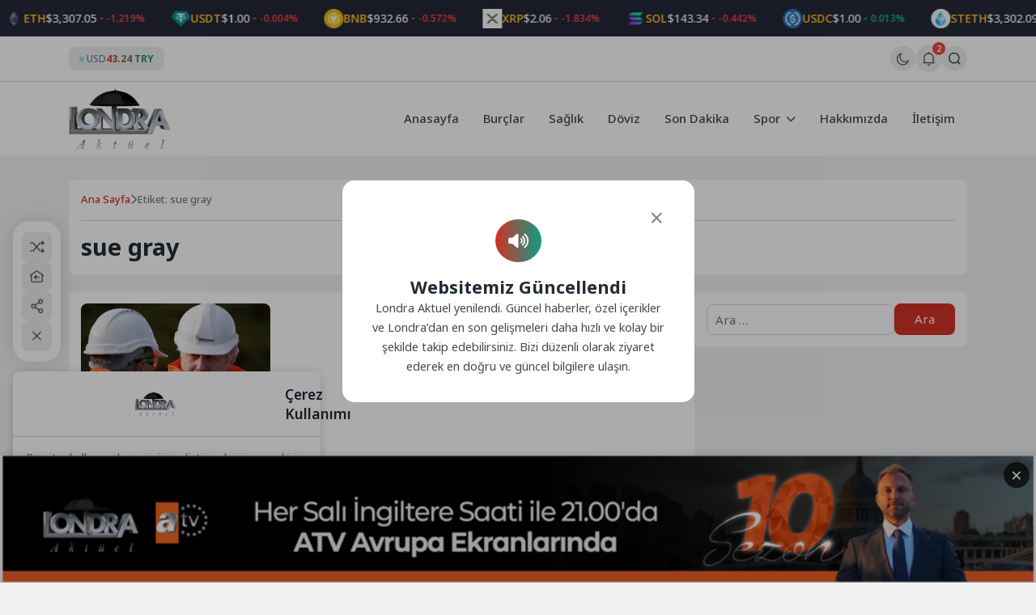

--- FILE ---
content_type: text/html; charset=UTF-8
request_url: https://londraaktuel.com/tag/sue-gray/
body_size: 11209
content:
<!doctype html>
<html lang="tr" prefix="og: https://ogp.me/ns#">

<head>
	<meta charset="UTF-8">
	<meta name="viewport" content="width=device-width, initial-scale=1">
	<link rel="profile" href="https://gmpg.org/xfn/11">
	<link rel="icon" href="https://londraaktuel.com/wp-content/uploads/2026/01/LOGO-HEADER-1.png" sizes="32x32" />

	<!--Oli İncludes-->

	    <link rel="preconnect" href="https://fonts.gstatic.com" crossorigin>    <link rel="preconnect" href="https://fonts.googleapis.com"><link rel="stylesheet" href="https://fonts.googleapis.com/css2?family=Noto+Sans:ital,wght@0,300..900;1,400..900&display=swap" media="print" onload="this.media='all'">
<!-- Rank Math PRO tarafından Arama Motoru Optimizasyonu - https://rankmath.com/ -->
<title>sue gray - Londra Aktuel</title>
<meta name="robots" content="follow, noindex"/>
<meta property="og:locale" content="tr_TR" />
<meta property="og:type" content="article" />
<meta property="og:title" content="sue gray - Londra Aktuel" />
<meta property="og:url" content="https://londraaktuel.com/tag/sue-gray/" />
<meta property="og:site_name" content="Londra Aktuel" />
<meta name="twitter:card" content="summary_large_image" />
<meta name="twitter:title" content="sue gray - Londra Aktuel" />
<script type="application/ld+json" class="rank-math-schema-pro">{"@context":"https://schema.org","@graph":[{"@type":"Organization","@id":"https://londraaktuel.com/#organization","name":"Londra Aktuel","url":"https://londraaktuel.com","logo":{"@type":"ImageObject","@id":"https://londraaktuel.com/#logo","url":"https://londraaktuel.com/wp-content/uploads/2026/01/LOGO-HEADER-1.png","contentUrl":"https://londraaktuel.com/wp-content/uploads/2026/01/LOGO-HEADER-1.png","caption":"Londra Aktuel","inLanguage":"tr","width":"320","height":"192"}},{"@type":"WebSite","@id":"https://londraaktuel.com/#website","url":"https://londraaktuel.com","name":"Londra Aktuel","publisher":{"@id":"https://londraaktuel.com/#organization"},"inLanguage":"tr"},{"@type":"CollectionPage","@id":"https://londraaktuel.com/tag/sue-gray/#webpage","url":"https://londraaktuel.com/tag/sue-gray/","name":"sue gray - Londra Aktuel","isPartOf":{"@id":"https://londraaktuel.com/#website"},"inLanguage":"tr"}]}</script>
<!-- /Rank Math WordPress SEO eklentisi -->

<link rel='dns-prefetch' href='//cdn.jsdelivr.net' />
<style id='wp-img-auto-sizes-contain-inline-css'>
img:is([sizes=auto i],[sizes^="auto," i]){contain-intrinsic-size:3000px 1500px}
/*# sourceURL=wp-img-auto-sizes-contain-inline-css */
</style>
<link rel='stylesheet' id='aksoybanner-css-css' href='https://londraaktuel.com/wp-content/plugins/code-8/css/style.css?ver=2.1' media='all' />
<link rel='stylesheet' id='cwp-style-css' href='https://londraaktuel.com/wp-content/plugins/custom-widget-plugin/assets/css/style.css?ver=1.5.1' media='all' />
<link rel='stylesheet' id='swiper-css-css' href='https://cdn.jsdelivr.net/npm/swiper@11/swiper-bundle.min.css?ver=11.0.0' media='all' />
<link rel='stylesheet' id='sip-frontend-css-css' href='https://londraaktuel.com/wp-content/plugins/seri-ilanlar-plugin/assets/css/frontend.css?ver=1.1.1' media='all' />
<link rel='stylesheet' id='wpm-olivin-style-css' href='https://londraaktuel.com/wp-content/themes/olivin/style.css?ver=6.9' media='all' />
<link rel='stylesheet' id='olivin-style-css' href='https://londraaktuel.com/wp-content/themes/olivin-child/style.css?ver=2.1' media='all' />
<link rel='stylesheet' id='olivin-responsive-style-css' href='https://londraaktuel.com/wp-content/themes/olivin/assets/css/responsive.css?ver=2.1' media='all' />
<link rel='stylesheet' id='olivin-fontawesome-css' href='https://londraaktuel.com/wp-content/themes/olivin/assets/icons/fontawesome/css/all.min.css?ver=2.1' media='all' />
<link rel='stylesheet' id='olivin-dark-style-css' href='https://londraaktuel.com/wp-content/themes/olivin/assets/css/dark.css?ver=2.1' media='all' />

    <div class="notification-container" style="display: none">
        <div class="notification-panel" id="notificationPanel">
            <div class="notification-header">
                <div class="left">
                    <svg class="svg-icon">
                        <use href="#bell-1"></use>
                    </svg>
                    <div class="notification-details">
                        <span class="title">Bildirimler</span>
                        <span class="notification-count">-Okunmamış Bildirim</span>
                    </div>
                </div>
                <div class="buttons">
                    <button class="mark-all-read tooltip-left" data-tooltip="Okundu Olarak İşaretle">
                        <svg class="svg-icon">
                            <use href="#icon-eye"></use>
                        </svg>
                    </button>
                    <button id="notificationClose">
                        <i class="fas fa-xmark"></i>
                    </button>
                </div>
            </div>
            <div class="notification-list">
                                                        
                    <a href="#" class="header-notification-item-link">
                        <div class="notification-item unread">
                            <div class="notification-icon breaking" style="color: #dc2626; background-color: #dc262620">
                                <i class="fas fa-bolt"></i>
                            </div>
                            <div class="notification-content">
                                <p class="notification-text">Mars’ta yaşam araştırmaları, gezegenin geçirdiği evrimsel süreçleri anlamak ve... Detaylar Haberimizde</p>
                                <span class="notification-time">19-02-2025 00:16</span>
                            </div>
                        </div>
                    </a>
                                        
                    <a href="#" class="header-notification-item-link">
                        <div class="notification-item unread">
                            <div class="notification-icon breaking" style="color: #673ab7; background-color: #673ab720">
                                <i class="fas fa-star-and-crescent"></i>
                            </div>
                            <div class="notification-content">
                                <p class="notification-text">Evrendeki En eski yıldızların keşfi, hem astronomi hem de kozmoloji alanında önemli bir...</p>
                                <span class="notification-time">19-02-2025 00:16</span>
                            </div>
                        </div>
                    </a>
                                                </div>
            <div class="notification-footer">
                                <span class="notification-showing">2 Bildirim gösteriliyor</span>
                            </div>
        </div>
    </div>
<link rel="https://api.w.org/" href="https://londraaktuel.com/wp-json/" /><link rel="alternate" title="JSON" type="application/json" href="https://londraaktuel.com/wp-json/wp/v2/tags/2400" /><link rel="EditURI" type="application/rsd+xml" title="RSD" href="https://londraaktuel.com/xmlrpc.php?rsd" />

<style type='text/css'>
    :root {
        --olivin_width: 1140px; 
        --olivin_radius: 8px;
        --olivin_radius_2: 4px;
        --olivin_family: 'Noto Sans', sans-serif;

        --olivin_gradient: linear-gradient(90deg, var(--olivin_1), var(--olivin_2));
        );
    --olivin_1: #d03226;--olivin_2: #119b85;--olivin_3: #252939;--olivin_4: #2e3243;--olivin_5: #ffe552;--olivin_bg: #f1f1f1; }
    .oli-single-title {
        font-size: 30px;
    }

    @media (max-width: 767px) {
        .oli-single-title {
            font-size: 24px;
        }
    }
</style>
<!-- Oli Header Codes -->
<script async src="https://pagead2.googlesyndication.com/pagead/js/adsbygoogle.js?client=ca-pub-3707456795126115"></script>

<!-- Oli Header Codes End -->
<link rel="icon" href="https://londraaktuel.com/wp-content/uploads/2026/01/LOGO-HEADER-1-150x150.png" sizes="32x32" />
<link rel="icon" href="https://londraaktuel.com/wp-content/uploads/2026/01/LOGO-HEADER-1.png" sizes="192x192" />
<link rel="apple-touch-icon" href="https://londraaktuel.com/wp-content/uploads/2026/01/LOGO-HEADER-1.png" />
<meta name="msapplication-TileImage" content="https://londraaktuel.com/wp-content/uploads/2026/01/LOGO-HEADER-1.png" />

	<script>
		(function() {
			const currentTheme = localStorage.getItem('theme') || 'light';
			document.documentElement.setAttribute('data-theme', currentTheme);
		})();
	</script>

	<body class="archive tag tag-sue-gray tag-2400 wp-theme-olivin wp-child-theme-olivin-child hfeed no-sidebar">
		<header id="masthead" class="site-header">
		<div class="header-4-wrap">
            <div class="header-crypto-ticker ">
    <div class="ticker-content" id="header-crypto-ticker-container">
                    <div class="header-crypto-item">
                                <img class="header-crypto-image" 
                    decoding="async"
                    loading="eager"
                    src="https://londraaktuel.com/wp-content/themes/olivin/img/brands/coins/bitcoin.webp" 
                    alt="btc logo"
                    onerror="this.onerror=null; this.src='https://londraaktuel.com/wp-content/themes/olivin/img/question-mark.png';">
                                <span class="header-crypto-symbol">BTC</span>
                <span class="header-crypto-price">$95,517.00</span>
                                <div class="header-crypto-change negative">
                    <svg class="trend-icon" viewBox="0 0 24 24">
                        <path d="M17 10l-5 5-5-5" />
                    </svg>
                    <span>-0.767%</span>
                </div>
                            </div>
                    <div class="header-crypto-item">
                                <img class="header-crypto-image" 
                    decoding="async"
                    loading="eager"
                    src="https://londraaktuel.com/wp-content/themes/olivin/img/brands/coins/ethereum.webp" 
                    alt="eth logo"
                    onerror="this.onerror=null; this.src='https://londraaktuel.com/wp-content/themes/olivin/img/question-mark.png';">
                                <span class="header-crypto-symbol">ETH</span>
                <span class="header-crypto-price">$3,307.05</span>
                                <div class="header-crypto-change negative">
                    <svg class="trend-icon" viewBox="0 0 24 24">
                        <path d="M17 10l-5 5-5-5" />
                    </svg>
                    <span>-1.219%</span>
                </div>
                            </div>
                    <div class="header-crypto-item">
                                <img class="header-crypto-image" 
                    decoding="async"
                    loading="eager"
                    src="https://londraaktuel.com/wp-content/themes/olivin/img/brands/coins/tether.webp" 
                    alt="usdt logo"
                    onerror="this.onerror=null; this.src='https://londraaktuel.com/wp-content/themes/olivin/img/question-mark.png';">
                                <span class="header-crypto-symbol">USDT</span>
                <span class="header-crypto-price">$1.00</span>
                                <div class="header-crypto-change negative">
                    <svg class="trend-icon" viewBox="0 0 24 24">
                        <path d="M17 10l-5 5-5-5" />
                    </svg>
                    <span>-0.004%</span>
                </div>
                            </div>
                    <div class="header-crypto-item">
                                <img class="header-crypto-image" 
                    decoding="async"
                    loading="eager"
                    src="https://londraaktuel.com/wp-content/themes/olivin/img/brands/coins/binancecoin.webp" 
                    alt="bnb logo"
                    onerror="this.onerror=null; this.src='https://londraaktuel.com/wp-content/themes/olivin/img/question-mark.png';">
                                <span class="header-crypto-symbol">BNB</span>
                <span class="header-crypto-price">$932.66</span>
                                <div class="header-crypto-change negative">
                    <svg class="trend-icon" viewBox="0 0 24 24">
                        <path d="M17 10l-5 5-5-5" />
                    </svg>
                    <span>-0.572%</span>
                </div>
                            </div>
                    <div class="header-crypto-item">
                                <img class="header-crypto-image" 
                    decoding="async"
                    loading="eager"
                    src="https://londraaktuel.com/wp-content/themes/olivin/img/brands/coins/ripple.webp" 
                    alt="xrp logo"
                    onerror="this.onerror=null; this.src='https://londraaktuel.com/wp-content/themes/olivin/img/question-mark.png';">
                                <span class="header-crypto-symbol">XRP</span>
                <span class="header-crypto-price">$2.06</span>
                                <div class="header-crypto-change negative">
                    <svg class="trend-icon" viewBox="0 0 24 24">
                        <path d="M17 10l-5 5-5-5" />
                    </svg>
                    <span>-1.834%</span>
                </div>
                            </div>
                    <div class="header-crypto-item">
                                <img class="header-crypto-image" 
                    decoding="async"
                    loading="eager"
                    src="https://londraaktuel.com/wp-content/themes/olivin/img/brands/coins/solana.webp" 
                    alt="sol logo"
                    onerror="this.onerror=null; this.src='https://londraaktuel.com/wp-content/themes/olivin/img/question-mark.png';">
                                <span class="header-crypto-symbol">SOL</span>
                <span class="header-crypto-price">$143.34</span>
                                <div class="header-crypto-change negative">
                    <svg class="trend-icon" viewBox="0 0 24 24">
                        <path d="M17 10l-5 5-5-5" />
                    </svg>
                    <span>-0.442%</span>
                </div>
                            </div>
                    <div class="header-crypto-item">
                                <img class="header-crypto-image" 
                    decoding="async"
                    loading="eager"
                    src="https://londraaktuel.com/wp-content/themes/olivin/img/brands/coins/usd-coin.webp" 
                    alt="usdc logo"
                    onerror="this.onerror=null; this.src='https://londraaktuel.com/wp-content/themes/olivin/img/question-mark.png';">
                                <span class="header-crypto-symbol">USDC</span>
                <span class="header-crypto-price">$1.00</span>
                                <div class="header-crypto-change positive">
                    <svg class="trend-icon" viewBox="0 0 24 24">
                        <path d="M7 14l5-5 5 5" />
                    </svg>
                    <span>0.013%</span>
                </div>
                            </div>
                    <div class="header-crypto-item">
                                <img class="header-crypto-image" 
                    decoding="async"
                    loading="eager"
                    src="https://londraaktuel.com/wp-content/themes/olivin/img/brands/coins/staked-ether.webp" 
                    alt="steth logo"
                    onerror="this.onerror=null; this.src='https://londraaktuel.com/wp-content/themes/olivin/img/question-mark.png';">
                                <span class="header-crypto-symbol">STETH</span>
                <span class="header-crypto-price">$3,302.09</span>
                                <div class="header-crypto-change negative">
                    <svg class="trend-icon" viewBox="0 0 24 24">
                        <path d="M17 10l-5 5-5-5" />
                    </svg>
                    <span>-1.348%</span>
                </div>
                            </div>
                    <div class="header-crypto-item">
                                <img class="header-crypto-image" 
                    decoding="async"
                    loading="eager"
                    src="https://londraaktuel.com/wp-content/themes/olivin/img/brands/coins/tron.webp" 
                    alt="trx logo"
                    onerror="this.onerror=null; this.src='https://londraaktuel.com/wp-content/themes/olivin/img/question-mark.png';">
                                <span class="header-crypto-symbol">TRX</span>
                <span class="header-crypto-price">$0.31</span>
                                <div class="header-crypto-change negative">
                    <svg class="trend-icon" viewBox="0 0 24 24">
                        <path d="M17 10l-5 5-5-5" />
                    </svg>
                    <span>-0.127%</span>
                </div>
                            </div>
                    <div class="header-crypto-item">
                                <img class="header-crypto-image" 
                    decoding="async"
                    loading="eager"
                    src="https://londraaktuel.com/wp-content/themes/olivin/img/brands/coins/dogecoin.webp" 
                    alt="doge logo"
                    onerror="this.onerror=null; this.src='https://londraaktuel.com/wp-content/themes/olivin/img/question-mark.png';">
                                <span class="header-crypto-symbol">DOGE</span>
                <span class="header-crypto-price">$0.14</span>
                                <div class="header-crypto-change negative">
                    <svg class="trend-icon" viewBox="0 0 24 24">
                        <path d="M17 10l-5 5-5-5" />
                    </svg>
                    <span>-3.296%</span>
                </div>
                            </div>
                    <div class="header-crypto-item">
                                <img class="header-crypto-image" 
                    decoding="async"
                    loading="eager"
                    src="https://londraaktuel.com/wp-content/themes/olivin/img/brands/coins/figure-heloc.webp" 
                    alt="figr_heloc logo"
                    onerror="this.onerror=null; this.src='https://londraaktuel.com/wp-content/themes/olivin/img/question-mark.png';">
                                <span class="header-crypto-symbol">FIGR_HELOC</span>
                <span class="header-crypto-price">$1.03</span>
                                <div class="header-crypto-change negative">
                    <svg class="trend-icon" viewBox="0 0 24 24">
                        <path d="M17 10l-5 5-5-5" />
                    </svg>
                    <span>-0.754%</span>
                </div>
                            </div>
                    <div class="header-crypto-item">
                                <img class="header-crypto-image" 
                    decoding="async"
                    loading="eager"
                    src="https://londraaktuel.com/wp-content/themes/olivin/img/brands/coins/cardano.webp" 
                    alt="ada logo"
                    onerror="this.onerror=null; this.src='https://londraaktuel.com/wp-content/themes/olivin/img/question-mark.png';">
                                <span class="header-crypto-symbol">ADA</span>
                <span class="header-crypto-price">$0.39</span>
                                <div class="header-crypto-change negative">
                    <svg class="trend-icon" viewBox="0 0 24 24">
                        <path d="M17 10l-5 5-5-5" />
                    </svg>
                    <span>-3.203%</span>
                </div>
                            </div>
                    <div class="header-crypto-item">
                                <img class="header-crypto-image" 
                    decoding="async"
                    loading="eager"
                    src="https://londraaktuel.com/wp-content/themes/olivin/img/brands/coins/wrapped-steth.webp" 
                    alt="wsteth logo"
                    onerror="this.onerror=null; this.src='https://londraaktuel.com/wp-content/themes/olivin/img/question-mark.png';">
                                <span class="header-crypto-symbol">WSTETH</span>
                <span class="header-crypto-price">$4,048.89</span>
                                <div class="header-crypto-change negative">
                    <svg class="trend-icon" viewBox="0 0 24 24">
                        <path d="M17 10l-5 5-5-5" />
                    </svg>
                    <span>-1.145%</span>
                </div>
                            </div>
                    <div class="header-crypto-item">
                                <img class="header-crypto-image" 
                    decoding="async"
                    loading="eager"
                    src="https://londraaktuel.com/wp-content/themes/olivin/img/brands/coins/monero.webp" 
                    alt="xmr logo"
                    onerror="this.onerror=null; this.src='https://londraaktuel.com/wp-content/themes/olivin/img/question-mark.png';">
                                <span class="header-crypto-symbol">XMR</span>
                <span class="header-crypto-price">$715.51</span>
                                <div class="header-crypto-change positive">
                    <svg class="trend-icon" viewBox="0 0 24 24">
                        <path d="M7 14l5-5 5 5" />
                    </svg>
                    <span>1.388%</span>
                </div>
                            </div>
                    <div class="header-crypto-item">
                                <img class="header-crypto-image" 
                    decoding="async"
                    loading="eager"
                    src="https://londraaktuel.com/wp-content/themes/olivin/img/brands/coins/whitebit.webp" 
                    alt="wbt logo"
                    onerror="this.onerror=null; this.src='https://londraaktuel.com/wp-content/themes/olivin/img/question-mark.png';">
                                <span class="header-crypto-symbol">WBT</span>
                <span class="header-crypto-price">$57.59</span>
                                <div class="header-crypto-change positive">
                    <svg class="trend-icon" viewBox="0 0 24 24">
                        <path d="M7 14l5-5 5 5" />
                    </svg>
                    <span>0.117%</span>
                </div>
                            </div>
                    <div class="header-crypto-item">
                                <img class="header-crypto-image" 
                    decoding="async"
                    loading="eager"
                    src="https://londraaktuel.com/wp-content/themes/olivin/img/brands/coins/wrapped-beacon-eth.webp" 
                    alt="wbeth logo"
                    onerror="this.onerror=null; this.src='https://londraaktuel.com/wp-content/themes/olivin/img/question-mark.png';">
                                <span class="header-crypto-symbol">WBETH</span>
                <span class="header-crypto-price">$3,598.43</span>
                                <div class="header-crypto-change negative">
                    <svg class="trend-icon" viewBox="0 0 24 24">
                        <path d="M17 10l-5 5-5-5" />
                    </svg>
                    <span>-1.126%</span>
                </div>
                            </div>
                    <div class="header-crypto-item">
                                <img class="header-crypto-image" 
                    decoding="async"
                    loading="eager"
                    src="https://londraaktuel.com/wp-content/themes/olivin/img/brands/coins/bitcoin-cash.webp" 
                    alt="bch logo"
                    onerror="this.onerror=null; this.src='https://londraaktuel.com/wp-content/themes/olivin/img/question-mark.png';">
                                <span class="header-crypto-symbol">BCH</span>
                <span class="header-crypto-price">$599.83</span>
                                <div class="header-crypto-change negative">
                    <svg class="trend-icon" viewBox="0 0 24 24">
                        <path d="M17 10l-5 5-5-5" />
                    </svg>
                    <span>-0.659%</span>
                </div>
                            </div>
                    <div class="header-crypto-item">
                                <img class="header-crypto-image" 
                    decoding="async"
                    loading="eager"
                    src="https://londraaktuel.com/wp-content/themes/olivin/img/brands/coins/wrapped-bitcoin.webp" 
                    alt="wbtc logo"
                    onerror="this.onerror=null; this.src='https://londraaktuel.com/wp-content/themes/olivin/img/question-mark.png';">
                                <span class="header-crypto-symbol">WBTC</span>
                <span class="header-crypto-price">$95,205.00</span>
                                <div class="header-crypto-change negative">
                    <svg class="trend-icon" viewBox="0 0 24 24">
                        <path d="M17 10l-5 5-5-5" />
                    </svg>
                    <span>-0.799%</span>
                </div>
                            </div>
                    <div class="header-crypto-item">
                                <img class="header-crypto-image" 
                    decoding="async"
                    loading="eager"
                    src="https://londraaktuel.com/wp-content/themes/olivin/img/brands/coins/wrapped-eeth.webp" 
                    alt="weeth logo"
                    onerror="this.onerror=null; this.src='https://londraaktuel.com/wp-content/themes/olivin/img/question-mark.png';">
                                <span class="header-crypto-symbol">WEETH</span>
                <span class="header-crypto-price">$3,591.54</span>
                                <div class="header-crypto-change negative">
                    <svg class="trend-icon" viewBox="0 0 24 24">
                        <path d="M17 10l-5 5-5-5" />
                    </svg>
                    <span>-1.232%</span>
                </div>
                            </div>
                    <div class="header-crypto-item">
                                <img class="header-crypto-image" 
                    decoding="async"
                    loading="eager"
                    src="https://londraaktuel.com/wp-content/themes/olivin/img/brands/coins/chainlink.webp" 
                    alt="link logo"
                    onerror="this.onerror=null; this.src='https://londraaktuel.com/wp-content/themes/olivin/img/question-mark.png';">
                                <span class="header-crypto-symbol">LINK</span>
                <span class="header-crypto-price">$13.75</span>
                                <div class="header-crypto-change negative">
                    <svg class="trend-icon" viewBox="0 0 24 24">
                        <path d="M17 10l-5 5-5-5" />
                    </svg>
                    <span>-1.896%</span>
                </div>
                            </div>
                    <div class="header-crypto-item">
                                <img class="header-crypto-image" 
                    decoding="async"
                    loading="eager"
                    src="https://londraaktuel.com/wp-content/themes/olivin/img/brands/coins/usds.webp" 
                    alt="usds logo"
                    onerror="this.onerror=null; this.src='https://londraaktuel.com/wp-content/themes/olivin/img/question-mark.png';">
                                <span class="header-crypto-symbol">USDS</span>
                <span class="header-crypto-price">$1.00</span>
                                <div class="header-crypto-change positive">
                    <svg class="trend-icon" viewBox="0 0 24 24">
                        <path d="M7 14l5-5 5 5" />
                    </svg>
                    <span>0.008%</span>
                </div>
                            </div>
                    <div class="header-crypto-item">
                                <img class="header-crypto-image" 
                    decoding="async"
                    loading="eager"
                    src="https://londraaktuel.com/wp-content/themes/olivin/img/brands/coins/binance-bridged-usdt-bnb-smart-chain.webp" 
                    alt="bsc-usd logo"
                    onerror="this.onerror=null; this.src='https://londraaktuel.com/wp-content/themes/olivin/img/question-mark.png';">
                                <span class="header-crypto-symbol">BSC-USD</span>
                <span class="header-crypto-price">$1.00</span>
                                <div class="header-crypto-change negative">
                    <svg class="trend-icon" viewBox="0 0 24 24">
                        <path d="M17 10l-5 5-5-5" />
                    </svg>
                    <span>-0.036%</span>
                </div>
                            </div>
                    <div class="header-crypto-item">
                                <img class="header-crypto-image" 
                    decoding="async"
                    loading="eager"
                    src="https://londraaktuel.com/wp-content/themes/olivin/img/brands/coins/leo-token.webp" 
                    alt="leo logo"
                    onerror="this.onerror=null; this.src='https://londraaktuel.com/wp-content/themes/olivin/img/question-mark.png';">
                                <span class="header-crypto-symbol">LEO</span>
                <span class="header-crypto-price">$8.91</span>
                                <div class="header-crypto-change positive">
                    <svg class="trend-icon" viewBox="0 0 24 24">
                        <path d="M7 14l5-5 5 5" />
                    </svg>
                    <span>0.285%</span>
                </div>
                            </div>
                    <div class="header-crypto-item">
                                <img class="header-crypto-image" 
                    decoding="async"
                    loading="eager"
                    src="https://londraaktuel.com/wp-content/themes/olivin/img/brands/coins/weth.webp" 
                    alt="weth logo"
                    onerror="this.onerror=null; this.src='https://londraaktuel.com/wp-content/themes/olivin/img/question-mark.png';">
                                <span class="header-crypto-symbol">WETH</span>
                <span class="header-crypto-price">$3,309.21</span>
                                <div class="header-crypto-change negative">
                    <svg class="trend-icon" viewBox="0 0 24 24">
                        <path d="M17 10l-5 5-5-5" />
                    </svg>
                    <span>-1.211%</span>
                </div>
                            </div>
                    <div class="header-crypto-item">
                                <img class="header-crypto-image" 
                    decoding="async"
                    loading="eager"
                    src="https://londraaktuel.com/wp-content/themes/olivin/img/brands/coins/coinbase-wrapped-btc.webp" 
                    alt="cbbtc logo"
                    onerror="this.onerror=null; this.src='https://londraaktuel.com/wp-content/themes/olivin/img/question-mark.png';">
                                <span class="header-crypto-symbol">CBBTC</span>
                <span class="header-crypto-price">$95,498.00</span>
                                <div class="header-crypto-change negative">
                    <svg class="trend-icon" viewBox="0 0 24 24">
                        <path d="M17 10l-5 5-5-5" />
                    </svg>
                    <span>-0.760%</span>
                </div>
                            </div>
            </div>
</div>
        <div class="header-4-top">
        <div class="container">
            <div class="col">
                                <div class="header-4-currency">
                    <span class="dot"></span>
                    <span class="money">USD</span>
                    <span class="to-money">43.24 TRY</span>
                </div>
                            </div>
            <div class="col right">
                                    <div class="oli-mode-switcher">
                        <label for="themeToggle" class="themeToggle st-sunMoonThemeToggleBtn" type="checkbox" aria-label="Gece - Gündüz Modu">
                            <input type="checkbox" id="themeToggle" class="themeToggleInput" aria-label="Gece - Gündüz Modu" hidden />
                            <svg class="svg-icon">
                                <use href="#sun"></use>
                            </svg>
                        </label>
                    </div>
                                
                <!-- Start Hook -->
                
    <div class="notification-bell" id="notificationBell">
        <svg class="svg-icon">
            <use href="#bell-1"></use>
        </svg>
        <span class="notification-badge" style="display: none;"></span>
    </div>

                <!-- End Hook -->

                                                            <div class="oli-ajax-search-button-container">
                            <button class="oli-ajax-search-button tooltip-bottom" data-tooltip="İçerik Ara..." aria-label="Arama Butonu">
                                <svg class="svg-icon">
                                    <use href="#icon-search"></use>
                                </svg>
                            </button>
                        </div>
                                                                                </div>
        </div>
    </div>
    <div class="header-4-nav header-4-nav header-nav-sticky">
        <div class="container">
            <div class="header-4">
                <div class="col">
                    <div class="header-4-logo">
                        <a href="https://londraaktuel.com/" class="header-logo-link" title="Londra Aktuel">
                            <img
                                src="https://londraaktuel.com/wp-content/uploads/2026/01/LOGO-HEADER-1.png"
                                alt="Londra Aktuel"
                                class="header-logo light"
                                width="125px"
                                height="50px">

                            <img
                                src="https://londraaktuel.com/wp-content/uploads/2026/01/LOGO-HEADER-1.png"
                                alt="Londra Aktuel"
                                class="header-logo dark"
                                width="125px"
                                height="50px">
                        </a>
                    </div>
                </div>
                <div class="col">
                    <div class="header-4-menu navmenu" id="navmenu">
                                                <!-- Nav Menu -->
                        <div class="oli-nav-menu-wrap"><ul><li id="menu-item-66773" class="menu-item menu-item-type-custom menu-item-object-custom menu-item-home menu-item-66773"><a href="https://londraaktuel.com" class="nav-link">Anasayfa</a></li>
<li id="menu-item-2886" class="menu-item menu-item-type-taxonomy menu-item-object-category menu-item-2886"><a href="https://londraaktuel.com/burclar/" class="nav-link">Burçlar</a></li>
<li id="menu-item-2888" class="menu-item menu-item-type-taxonomy menu-item-object-category menu-item-2888"><a href="https://londraaktuel.com/saglik/" class="nav-link">Sağlık</a></li>
<li id="menu-item-66770" class="menu-item menu-item-type-taxonomy menu-item-object-category menu-item-66770"><a href="https://londraaktuel.com/doviz/" class="nav-link">Döviz</a></li>
<li id="menu-item-64677" class="menu-item menu-item-type-taxonomy menu-item-object-category menu-item-64677"><a href="https://londraaktuel.com/son-dakika/" class="nav-link">Son Dakika</a></li>
<li id="menu-item-64678" class="menu-item menu-item-type-taxonomy menu-item-object-category menu-item-has-children menu-item-64678 dropdown"><a href="https://londraaktuel.com/spor/" class="dropdown-toggle">Spor <i class="fa fa-chevron-down toggle-dropdown"></i></a>
<ul class="dropdown-menu depth_0">
	<li id="menu-item-66862" class="menu-item menu-item-type-post_type menu-item-object-page menu-item-66862"><a href="https://londraaktuel.com/lig-puan-durumu/" class="nav-link">Lig Puan Durumu</a></li>
</ul>
</li>
<li id="menu-item-64723" class="menu-item menu-item-type-post_type menu-item-object-page menu-item-64723"><a href="https://londraaktuel.com/hakkimizda/" class="nav-link">Hakkımızda</a></li>
<li id="menu-item-66863" class="menu-item menu-item-type-post_type menu-item-object-page menu-item-66863"><a href="https://londraaktuel.com/iletisim/" class="nav-link">İletişim</a></li>
</ul><button class="oli-mobile-toggle-close" aria-label="Menü Kapat"> <i class="fa-solid fa-xmark"></i> </button></div>                    </div>
                    <button class="oli-mobile-toggle" aria-label="Mobil Menü">
                        <svg>
                            <use href="#icon-menu-1"></use>
                        </svg>
                    </button>
                </div>
            </div>
        </div>
    </div>
</div>	</header>
<style id='global-styles-inline-css'>
:root{--wp--preset--aspect-ratio--square: 1;--wp--preset--aspect-ratio--4-3: 4/3;--wp--preset--aspect-ratio--3-4: 3/4;--wp--preset--aspect-ratio--3-2: 3/2;--wp--preset--aspect-ratio--2-3: 2/3;--wp--preset--aspect-ratio--16-9: 16/9;--wp--preset--aspect-ratio--9-16: 9/16;--wp--preset--color--black: #000000;--wp--preset--color--cyan-bluish-gray: #abb8c3;--wp--preset--color--white: #ffffff;--wp--preset--color--pale-pink: #f78da7;--wp--preset--color--vivid-red: #cf2e2e;--wp--preset--color--luminous-vivid-orange: #ff6900;--wp--preset--color--luminous-vivid-amber: #fcb900;--wp--preset--color--light-green-cyan: #7bdcb5;--wp--preset--color--vivid-green-cyan: #00d084;--wp--preset--color--pale-cyan-blue: #8ed1fc;--wp--preset--color--vivid-cyan-blue: #0693e3;--wp--preset--color--vivid-purple: #9b51e0;--wp--preset--gradient--vivid-cyan-blue-to-vivid-purple: linear-gradient(135deg,rgb(6,147,227) 0%,rgb(155,81,224) 100%);--wp--preset--gradient--light-green-cyan-to-vivid-green-cyan: linear-gradient(135deg,rgb(122,220,180) 0%,rgb(0,208,130) 100%);--wp--preset--gradient--luminous-vivid-amber-to-luminous-vivid-orange: linear-gradient(135deg,rgb(252,185,0) 0%,rgb(255,105,0) 100%);--wp--preset--gradient--luminous-vivid-orange-to-vivid-red: linear-gradient(135deg,rgb(255,105,0) 0%,rgb(207,46,46) 100%);--wp--preset--gradient--very-light-gray-to-cyan-bluish-gray: linear-gradient(135deg,rgb(238,238,238) 0%,rgb(169,184,195) 100%);--wp--preset--gradient--cool-to-warm-spectrum: linear-gradient(135deg,rgb(74,234,220) 0%,rgb(151,120,209) 20%,rgb(207,42,186) 40%,rgb(238,44,130) 60%,rgb(251,105,98) 80%,rgb(254,248,76) 100%);--wp--preset--gradient--blush-light-purple: linear-gradient(135deg,rgb(255,206,236) 0%,rgb(152,150,240) 100%);--wp--preset--gradient--blush-bordeaux: linear-gradient(135deg,rgb(254,205,165) 0%,rgb(254,45,45) 50%,rgb(107,0,62) 100%);--wp--preset--gradient--luminous-dusk: linear-gradient(135deg,rgb(255,203,112) 0%,rgb(199,81,192) 50%,rgb(65,88,208) 100%);--wp--preset--gradient--pale-ocean: linear-gradient(135deg,rgb(255,245,203) 0%,rgb(182,227,212) 50%,rgb(51,167,181) 100%);--wp--preset--gradient--electric-grass: linear-gradient(135deg,rgb(202,248,128) 0%,rgb(113,206,126) 100%);--wp--preset--gradient--midnight: linear-gradient(135deg,rgb(2,3,129) 0%,rgb(40,116,252) 100%);--wp--preset--font-size--small: 13px;--wp--preset--font-size--medium: 20px;--wp--preset--font-size--large: 36px;--wp--preset--font-size--x-large: 42px;--wp--preset--spacing--20: 0.44rem;--wp--preset--spacing--30: 0.67rem;--wp--preset--spacing--40: 1rem;--wp--preset--spacing--50: 1.5rem;--wp--preset--spacing--60: 2.25rem;--wp--preset--spacing--70: 3.38rem;--wp--preset--spacing--80: 5.06rem;--wp--preset--shadow--natural: 6px 6px 9px rgba(0, 0, 0, 0.2);--wp--preset--shadow--deep: 12px 12px 50px rgba(0, 0, 0, 0.4);--wp--preset--shadow--sharp: 6px 6px 0px rgba(0, 0, 0, 0.2);--wp--preset--shadow--outlined: 6px 6px 0px -3px rgb(255, 255, 255), 6px 6px rgb(0, 0, 0);--wp--preset--shadow--crisp: 6px 6px 0px rgb(0, 0, 0);}:where(.is-layout-flex){gap: 0.5em;}:where(.is-layout-grid){gap: 0.5em;}body .is-layout-flex{display: flex;}.is-layout-flex{flex-wrap: wrap;align-items: center;}.is-layout-flex > :is(*, div){margin: 0;}body .is-layout-grid{display: grid;}.is-layout-grid > :is(*, div){margin: 0;}:where(.wp-block-columns.is-layout-flex){gap: 2em;}:where(.wp-block-columns.is-layout-grid){gap: 2em;}:where(.wp-block-post-template.is-layout-flex){gap: 1.25em;}:where(.wp-block-post-template.is-layout-grid){gap: 1.25em;}.has-black-color{color: var(--wp--preset--color--black) !important;}.has-cyan-bluish-gray-color{color: var(--wp--preset--color--cyan-bluish-gray) !important;}.has-white-color{color: var(--wp--preset--color--white) !important;}.has-pale-pink-color{color: var(--wp--preset--color--pale-pink) !important;}.has-vivid-red-color{color: var(--wp--preset--color--vivid-red) !important;}.has-luminous-vivid-orange-color{color: var(--wp--preset--color--luminous-vivid-orange) !important;}.has-luminous-vivid-amber-color{color: var(--wp--preset--color--luminous-vivid-amber) !important;}.has-light-green-cyan-color{color: var(--wp--preset--color--light-green-cyan) !important;}.has-vivid-green-cyan-color{color: var(--wp--preset--color--vivid-green-cyan) !important;}.has-pale-cyan-blue-color{color: var(--wp--preset--color--pale-cyan-blue) !important;}.has-vivid-cyan-blue-color{color: var(--wp--preset--color--vivid-cyan-blue) !important;}.has-vivid-purple-color{color: var(--wp--preset--color--vivid-purple) !important;}.has-black-background-color{background-color: var(--wp--preset--color--black) !important;}.has-cyan-bluish-gray-background-color{background-color: var(--wp--preset--color--cyan-bluish-gray) !important;}.has-white-background-color{background-color: var(--wp--preset--color--white) !important;}.has-pale-pink-background-color{background-color: var(--wp--preset--color--pale-pink) !important;}.has-vivid-red-background-color{background-color: var(--wp--preset--color--vivid-red) !important;}.has-luminous-vivid-orange-background-color{background-color: var(--wp--preset--color--luminous-vivid-orange) !important;}.has-luminous-vivid-amber-background-color{background-color: var(--wp--preset--color--luminous-vivid-amber) !important;}.has-light-green-cyan-background-color{background-color: var(--wp--preset--color--light-green-cyan) !important;}.has-vivid-green-cyan-background-color{background-color: var(--wp--preset--color--vivid-green-cyan) !important;}.has-pale-cyan-blue-background-color{background-color: var(--wp--preset--color--pale-cyan-blue) !important;}.has-vivid-cyan-blue-background-color{background-color: var(--wp--preset--color--vivid-cyan-blue) !important;}.has-vivid-purple-background-color{background-color: var(--wp--preset--color--vivid-purple) !important;}.has-black-border-color{border-color: var(--wp--preset--color--black) !important;}.has-cyan-bluish-gray-border-color{border-color: var(--wp--preset--color--cyan-bluish-gray) !important;}.has-white-border-color{border-color: var(--wp--preset--color--white) !important;}.has-pale-pink-border-color{border-color: var(--wp--preset--color--pale-pink) !important;}.has-vivid-red-border-color{border-color: var(--wp--preset--color--vivid-red) !important;}.has-luminous-vivid-orange-border-color{border-color: var(--wp--preset--color--luminous-vivid-orange) !important;}.has-luminous-vivid-amber-border-color{border-color: var(--wp--preset--color--luminous-vivid-amber) !important;}.has-light-green-cyan-border-color{border-color: var(--wp--preset--color--light-green-cyan) !important;}.has-vivid-green-cyan-border-color{border-color: var(--wp--preset--color--vivid-green-cyan) !important;}.has-pale-cyan-blue-border-color{border-color: var(--wp--preset--color--pale-cyan-blue) !important;}.has-vivid-cyan-blue-border-color{border-color: var(--wp--preset--color--vivid-cyan-blue) !important;}.has-vivid-purple-border-color{border-color: var(--wp--preset--color--vivid-purple) !important;}.has-vivid-cyan-blue-to-vivid-purple-gradient-background{background: var(--wp--preset--gradient--vivid-cyan-blue-to-vivid-purple) !important;}.has-light-green-cyan-to-vivid-green-cyan-gradient-background{background: var(--wp--preset--gradient--light-green-cyan-to-vivid-green-cyan) !important;}.has-luminous-vivid-amber-to-luminous-vivid-orange-gradient-background{background: var(--wp--preset--gradient--luminous-vivid-amber-to-luminous-vivid-orange) !important;}.has-luminous-vivid-orange-to-vivid-red-gradient-background{background: var(--wp--preset--gradient--luminous-vivid-orange-to-vivid-red) !important;}.has-very-light-gray-to-cyan-bluish-gray-gradient-background{background: var(--wp--preset--gradient--very-light-gray-to-cyan-bluish-gray) !important;}.has-cool-to-warm-spectrum-gradient-background{background: var(--wp--preset--gradient--cool-to-warm-spectrum) !important;}.has-blush-light-purple-gradient-background{background: var(--wp--preset--gradient--blush-light-purple) !important;}.has-blush-bordeaux-gradient-background{background: var(--wp--preset--gradient--blush-bordeaux) !important;}.has-luminous-dusk-gradient-background{background: var(--wp--preset--gradient--luminous-dusk) !important;}.has-pale-ocean-gradient-background{background: var(--wp--preset--gradient--pale-ocean) !important;}.has-electric-grass-gradient-background{background: var(--wp--preset--gradient--electric-grass) !important;}.has-midnight-gradient-background{background: var(--wp--preset--gradient--midnight) !important;}.has-small-font-size{font-size: var(--wp--preset--font-size--small) !important;}.has-medium-font-size{font-size: var(--wp--preset--font-size--medium) !important;}.has-large-font-size{font-size: var(--wp--preset--font-size--large) !important;}.has-x-large-font-size{font-size: var(--wp--preset--font-size--x-large) !important;}
/*# sourceURL=global-styles-inline-css */
</style>
</head>
    
    

<main id="primary" class="site-main archive-page" role="main" aria-label="Archive Content">
    <div class="container">
        <header class="oli-archive-page-title-wrapper">
            <nav class="oli-archive-breadcrumb" aria-label="Breadcrumb">
                <nav class="oli-breadcrumbs" aria-label="breadcrumbs"><a href="https://londraaktuel.com/">Ana Sayfa</a> <i class="fas fa-chevron-right" aria-hidden="true"></i> <span>Etiket: sue gray</span></nav>            </nav>
            <div class="oli-archive-title">
                <h1><span>sue gray</span></h1>
                            </div>
        </header>
        <section class="oli-archive-page-wrapper">
                            <!-- Headline Start -->
                                <!-- Headline End -->
            
            <div class="oli-archive-page">
                <article class="oli-archive-page-left" role="article">
                    <div class="oli-archive-left-item">
                                                    <div class="oli-post-archive-left-item"><div class="oli-widget-item">    <div class="oli-archive-postlist-wrapper">
        <div class="oli-archive-postlist">
                            <article class="oli-archive-postlist-item">
                    <div class="oli-archive-postlist-top">
                        <div class="oli-archive-postlist-img">
                            <a href="https://londraaktuel.com/boris-johnson-partilerle-ilgili-mufettis-raporunun-tumu-yayinlanacak/" class="oli-link">
                                <img src="https://londraaktuel.com/wp-content/uploads/2022/01/Boris-Johnson-Partilerle-ilgili-mufettis-raporunun-tumu-yayinlanacak-1-768x432.jpg" alt="Boris Johnson: &#8220;Partilerle ilgili müfettiş raporunun tümü yayınlanacak&#8221;">
                            </a>
                        </div>
                        <div class="oli-archive-postlist-category">
                            <a href="https://londraaktuel.com/alt-manset/" class="oli-post-category" title="Alt manşet" >Alt manşet</a>                        </div>
                    </div>
                    <div class="oli-archive-postlist-bottom">
                                                <div class="oli-archive-postlist-title">
                            <a href="https://londraaktuel.com/boris-johnson-partilerle-ilgili-mufettis-raporunun-tumu-yayinlanacak/" title="Boris Johnson: &#8220;Partilerle ilgili müfettiş raporunun tümü yayınlanacak&#8221;">
                                <h3 class="h2-title">Boris Johnson: &#8220;Partilerle ilgili müfettiş raporunun tümü yayınlanacak&#8221;</h3>
                            </a>
                        </div>
                        <div class="oli-archive-postlist-excerpt">
                            <p class="oli-text">İngiltere Başbakanı Boris Jonson, korona virüs önlemleri kapsamında uygulanan karantina devam ederken Başbakanlık'ta organize edilen...</p>
                        </div>
                    </div>
                </article>
                    </div>
    </div>

    <div class="pagination oli-archive-postlist-pagination">
            </div>
</div></div>                                            </div>
                </article>
                <aside class="oli-archive-page-sidebar" role="complementary" aria-label="Archive Sidebar">
                                            <div class="oli-post-archive-sidebar-item"><div class="oli-widget-item"><form role="search" method="get" class="search-form" action="https://londraaktuel.com/">
				<label>
					<span class="screen-reader-text">Arama:</span>
					<input type="search" class="search-field" placeholder="Ara &hellip;" value="" name="s" />
				</label>
				<input type="submit" class="search-submit" value="Ara" />
			</form></div></div>                                    </aside>
            </div>
        </section>
    </div>
</main>
<footer id="colophon" class="site-footer">
    
<div class="footer-3-wrap" style="background-color: #111827;">
    <div class="container">
        <div class="footer-3">
                        <div class="left">
                <div class="col">
                                        <a class="footer-3-logo" title="Londra Aktuel" href="">
                        <img
                            src="https://londraaktuel.com/wp-content/uploads/2026/01/LOGO-HEADER-1.png"
                            alt="Londra Aktuel"
                            width="140"
                            height="50">
                    </a>
                                                                                                    <ul class="icon-list">
                                                <li class="icon-list-item">
                            <i class="fas fa-shield-alt"></i>
                            <span>Reliable Content</span>
                        </li>
                                                <li class="icon-list-item">
                            <i class="fa-solid fa-arrow-trend-up"></i>
                            <span>Latest Analyses</span>
                        </li>
                                                <li class="icon-list-item">
                            <i class="fas fa-bolt"></i>
                            <span>Quick News</span>
                        </li>
                                                <li class="icon-list-item">
                            <i class="fas fa-globe"></i>
                            <span>Global Perspective</span>
                        </li>
                                            </ul>
                                                                                <span class="footer-3-title">Bizi Takip Edin</span>
                    <div class="social-list">
                                                <a href="https://www.instagram.com/londraaktueltv"  target="_blank"  class="btn-3" title="Instagram">
                            <i class="fa-brands fa-instagram"></i>
                        </a>
                                                <a href="https://www.youtube.com/@londraaktueltv"  class="btn-3" title="YouTube">
                            <i class="fab fa-youtube"></i>
                        </a>
                                                <a href="https://www.facebook.com/Londraaktuel"  target="_blank"  class="btn-3" title="Facebook">
                            <i class="fa-brands fa-facebook"></i>
                        </a>
                                                <a href="https://x.com/londraaktuel"  target="_blank"  class="btn-3" title="X">
                            <i class="fa-brands fa-twitter"></i>
                        </a>
                                                <a href="https://www.linkedin.com/company/londra-aktuel"  target="_blank"  class="btn-3" title="Linkedin">
                            <i class="fa-brands fa-linkedin"></i>
                        </a>
                                                <a href="https://www.tiktok.com/@londraaktuel"  class="btn-3" title="Tiktok">
                            <i class="fab fa-tiktok"></i>
                        </a>
                                            </div>
                                    </div>
            </div>
                        <div class="right" >
                                <div class="col footer-3-menu">
                    <span class="footer-3-title">Footer Menu</span>
                    <div class="menu-header-menu-container"><ul id="menu-header-menu-1" class="menu menu-footer-menu"><li class="menu-item menu-item-type-custom menu-item-object-custom menu-item-home menu-item-66773"><a href="https://londraaktuel.com">Anasayfa</a></li>
<li class="menu-item menu-item-type-taxonomy menu-item-object-category menu-item-2886"><a href="https://londraaktuel.com/burclar/">Burçlar</a></li>
<li class="menu-item menu-item-type-taxonomy menu-item-object-category menu-item-2888"><a href="https://londraaktuel.com/saglik/">Sağlık</a></li>
<li class="menu-item menu-item-type-taxonomy menu-item-object-category menu-item-66770"><a href="https://londraaktuel.com/doviz/">Döviz</a></li>
<li class="menu-item menu-item-type-taxonomy menu-item-object-category menu-item-64677"><a href="https://londraaktuel.com/son-dakika/">Son Dakika</a></li>
<li class="menu-item menu-item-type-taxonomy menu-item-object-category menu-item-has-children menu-item-64678"><a href="https://londraaktuel.com/spor/">Spor</a>
<ul class="sub-menu">
	<li class="menu-item menu-item-type-post_type menu-item-object-page menu-item-66862"><a href="https://londraaktuel.com/lig-puan-durumu/">Lig Puan Durumu</a></li>
</ul>
</li>
<li class="menu-item menu-item-type-post_type menu-item-object-page menu-item-64723"><a href="https://londraaktuel.com/hakkimizda/">Hakkımızda</a></li>
<li class="menu-item menu-item-type-post_type menu-item-object-page menu-item-66863"><a href="https://londraaktuel.com/iletisim/">İletişim</a></li>
</ul></div>                </div>
                                                                <div class="col">
                    <span class="footer-3-title">Legal</span>
                    <ul class="other-icon-list">
                                                <li>
                            <a href="https://londraaktuel.com/cerez-politikasi/">
                                                                <i class="fa-regular fa-circle-check"></i>
                                                                <span>Çerez Politikası</span>
                            </a>
                        </li>
                                                <li>
                            <a href="https://londraaktuel.com/gizlilik-politikasi/">
                                                                <i class="fa-regular fa-circle-check"></i>
                                                                <span>Gizlilik Politikası</span>
                            </a>
                        </li>
                                                <li>
                            <a href="https://londraaktuel.com/kullanim-kosullari/">
                                                                <i class="fa-regular fa-circle-check"></i>
                                                                <span>Kullanım Koşulları Politikası</span>
                            </a>
                        </li>
                                                <li>
                            <a href="https://londraaktuel.com/telif-haklari-politikasi/">
                                                                <i class="fa-regular fa-circle-check"></i>
                                                                <span>Telif Hakları Politikası</span>
                            </a>
                        </li>
                                                <li>
                            <a href="https://londraaktuel.com/iletisim/">
                                                                <i class="fa-regular fa-circle-check"></i>
                                                                <span>İletişim</span>
                            </a>
                        </li>
                                            </ul>
                </div>
                                            </div>
        </div>
    </div>
</div>
    </footer>
</div>
<script type="speculationrules">
{"prefetch":[{"source":"document","where":{"and":[{"href_matches":"/*"},{"not":{"href_matches":["/wp-*.php","/wp-admin/*","/wp-content/uploads/*","/wp-content/*","/wp-content/plugins/*","/wp-content/themes/olivin-child/*","/wp-content/themes/olivin/*","/*\\?(.+)"]}},{"not":{"selector_matches":"a[rel~=\"nofollow\"]"}},{"not":{"selector_matches":".no-prefetch, .no-prefetch a"}}]},"eagerness":"conservative"}]}
</script>
<div id="banners-container"></div>    <div style="background: #1a1a1a; color: #888; text-align: center; padding: 15px; font-size: 13px; border-top: 1px solid #333;">
        © 2026 Londra Aktuel Tüm hakları saklıdır. 
        <span style="color: #666;">Powered by</span> 
        <a href="https://www.aksoysoftware.com" target="_blank" style="color: #2196F3; text-decoration: none;">Aksoy Software LTD</a>
    </div>
            <div class="sticky-left-buttons">
            
                            <div class="tooltip-right" data-tooltip="Rastgele Bir Yazıya Git">
                    <a href="https://londraaktuel.com/sunak-8-milyondan-fazla-aile-yasam-maliyeti-odemesini-almaya-baslayacak/" class="sticky-left-button btn-1" aria-label="Rastgele Bir Yazıya Git">
                        <svg class="svg-icon">
                            <use href="#random-1"></use>
                        </svg>
                    </a>
                </div>
                                        <div class="tooltip-right" data-tooltip="Ana Sayfa">
                    <a href="https://londraaktuel.com" class="sticky-left-button btn-1" aria-label="Ana Sayfa">
                        <svg class="svg-icon">
                            <use href="#home-1"></use>
                        </svg>
                    </a>
                </div>
                                                                                <div class="tooltip-right" data-tooltip="Paylaş">
                    <a href="#opn" id="stickyLeftShareButton" class="sticky-left-button btn-1" aria-label="Paylaş">
                        <svg class="svg-icon">
                            <use href="#share-nodes"></use>
                        </svg>
                    </a>
                </div>
                                        <div class="tooltip-right" data-tooltip="Kapat / Aç">
                    <a href="#opn" id="stickyLeftCloseOpen" class="sticky-left-button btn-1" aria-label="Kapat / Aç">
                        <svg class="svg-icon">
                            <use href="#xmark"></use>
                        </svg>
                    </a>
                </div>
                    </div>
        <div class="oli-modal-overlay share-modal" style="display: none;">
        <div class="oli-modal-wrap">
            <div class="oli-modal-header">
                <svg class="svg-icon share-icon">
                    <use href="#share-nodes"></use>
                </svg>
                <div class="share-modal-title">
                    <span class="title">Paylaş</span>
                    <span class="desc">"Boris Johnson: &#8220;Partilerle ilgili müfettiş raporunun tümü yayınlanacak&#8221;" adlı içeriği paylaş.</span>
                </div>
                <span class="oli-modal-close" id="shareModalClose"><i class="fas fa-xmark"></i></span>
            </div>
            <div class="oli-modal-content">
                <div class="oli-social-share-buttons" title="Bu Sayfayı Paylaş"><li><a href="https://www.facebook.com/sharer/sharer.php?u=https%3A%2F%2Flondraaktuel.com%2Fboris-johnson-partilerle-ilgili-mufettis-raporunun-tumu-yayinlanacak%2F" target="_blank" onclick="window.open(this.href, '_blank'); return false;" style="background-color: #3b5998;"><i class="fab fa-facebook"></i><span>Facebook</span></a></li><li><a href="https://api.whatsapp.com/send?text=Boris+Johnson%3A+%26%238220%3BPartilerle+ilgili+m%C3%BCfetti%C5%9F+raporunun+t%C3%BCm%C3%BC+yay%C4%B1nlanacak%26%238221%3B%20https%3A%2F%2Flondraaktuel.com%2Fboris-johnson-partilerle-ilgili-mufettis-raporunun-tumu-yayinlanacak%2F" target="_blank" onclick="window.open(this.href, '_blank'); return false;" style="background-color: #4dc247;"><i class="fab fa-whatsapp"></i><span>WhatsApp</span></a></li><li><a href="https://x.com/intent/post?text=Boris+Johnson%3A+%26%238220%3BPartilerle+ilgili+m%C3%BCfetti%C5%9F+raporunun+t%C3%BCm%C3%BC+yay%C4%B1nlanacak%26%238221%3B&url=https%3A%2F%2Flondraaktuel.com%2Fboris-johnson-partilerle-ilgili-mufettis-raporunun-tumu-yayinlanacak%2F" target="_blank" onclick="window.open(this.href, '_blank'); return false;" style="background-color: #000000;"><i class="fab fa-x-twitter"></i><span>X</span></a></li><li><a href="https://www.linkedin.com/sharing/share-offsite/?url=https%3A%2F%2Flondraaktuel.com%2Fboris-johnson-partilerle-ilgili-mufettis-raporunun-tumu-yayinlanacak%2F&title=Boris+Johnson%3A+%26%238220%3BPartilerle+ilgili+m%C3%BCfetti%C5%9F+raporunun+t%C3%BCm%C3%BC+yay%C4%B1nlanacak%26%238221%3B" target="_blank" onclick="window.open(this.href, '_blank'); return false;" style="background-color: #007bb5;"><i class="fab fa-linkedin"></i><span>LinkedIn</span></a></li><li><a href="https://t.me/share/url?url=https%3A%2F%2Flondraaktuel.com%2Fboris-johnson-partilerle-ilgili-mufettis-raporunun-tumu-yayinlanacak%2F&text=Boris+Johnson%3A+%26%238220%3BPartilerle+ilgili+m%C3%BCfetti%C5%9F+raporunun+t%C3%BCm%C3%BC+yay%C4%B1nlanacak%26%238221%3B" target="_blank" onclick="window.open(this.href, '_blank'); return false;" style="background-color: #0088cc;"><i class="fab fa-telegram"></i><span>Telegram</span></a></li><li><a href="mailto:?subject=Boris+Johnson%3A+%26%238220%3BPartilerle+ilgili+m%C3%BCfetti%C5%9F+raporunun+t%C3%BCm%C3%BC+yay%C4%B1nlanacak%26%238221%3B&body=https%3A%2F%2Flondraaktuel.com%2Fboris-johnson-partilerle-ilgili-mufettis-raporunun-tumu-yayinlanacak%2F" target="_blank" onclick="window.open(this.href, '_blank'); return false;" style="background-color: #e75220;"><i class="fas fa-envelope"></i><span>Email</span></a></li></div>                <div class="copy-link" id="shareModalCopy">
                    <i class="fa-regular fa-copy copy-icon"></i>
                    <div class="copy-content">
                        <span class="title">Linki Kopyala</span>
                        <span class="link">https://londraaktuel.com/boris-johnson-partilerle-ilgili-mufettis-raporunun-tumu-yayinlanacak/</span>
                    </div>
                </div>
            </div>
        </div>
    </div>
    
            <div class="oli-modal-overlay popup-modal" style="display: none;">
                <div class="oli-modal-wrap" style="width: 435px">
                    <div class="oli-modal-header">
                        <span class="oli-modal-close" id="popupModalClose"><i class="fa-regular fa-xmark"></i></span>
                                                    <i class="fas fa-volume-up modal-icon"></i>
                                            </div>
                    <div class="oli-modal-content">
                        <span class="title">Websitemiz Güncellendi</span>
                                                    <p>Londra Aktuel yenilendi.

Güncel haberler, özel içerikler ve Londra’dan en son gelişmeleri daha hızlı ve kolay bir şekilde takip edebilirsiniz.
Bizi düzenli olarak ziyaret ederek en doğru ve güncel bilgilere ulaşın.</p>
                                                                                            </div>
                </div>
            </div>
        
<script>
(function() {
    fetch('https://londraaktuel.com/wp-content/themes/olivin/assets/icons/oli-icons.html')
        .then(response => response.text())
        .then(svg => {
            const div = document.createElement('div');
            div.style.display = 'none';
            div.innerHTML = svg;
            document.body.insertBefore(div, document.body.firstChild);
        })
        .catch(() => {});
})();
</script>
    <div class="oli-up-btn">
    <a href="#" id="up" aria-label="Yukarı Buton" style="background: var(--olivin_1);"><i class="fas fa-arrow-up"></i></a>
</div>

<div class="oli-ajax-search-modal" style="display: none;">
    <div class="oasm-content">
        <div class="oasm-header">
            <svg class="svg-icon">
                <use href="#icon-search"></use>
            </svg>
            <p class="oli-text oasm-title">Sitemizde İçerik Arayın:</p>
        </div>
        <span class="oasm-close">
            <svg xmlns="http://www.w3.org/2000/svg" width="24" height="24" viewBox="0 0 24 24" fill="none" stroke="currentColor" stroke-width="2" stroke-linecap="round" stroke-linejoin="round" class="feather feather-x"><line x1="18" y1="6" x2="6" y2="18"></line><line x1="6" y1="6" x2="18" y2="18"></line></svg>
        </span>
        <div class="olivin-ajax-arama-formu-container">
            <input type="text" id="olivin-ajax-arama-input" placeholder="İçerik Ara..." required />
            <div id="ajax-spinner" style="display: none; text-align: center; margin-top: 10px;">
                <i class="fas fa-sync fa-spin"></i><span class="ajax-spinner-text oli-text">İçerik Aranıyor...</span>
            </div>
            <div class="henuz-arama-yapilmadi">
                <svg class="svg-icon">
                    <use href="#search-2"></use>
                </svg>
                <span class="oli-text">Arama sonuçları burada görünür.</span>
            </div>
            <div id="olivin-ajax-arama-sonuclari"></div>
        </div>
    </div>
</div>
        
<div class="oli-cookie-modal-container" role="dialog" aria-labelledby="cookie-modal-title">
    <div class="oli-cookie-modal-header">
        <img
            src="https://londraaktuel.com/wp-content/uploads/2026/01/LOGO-HEADER-1.png"
            alt="Londra Aktuel"
            class="ocmh-logo light"
            width="125px"
            height="50px">
        <span id="cookie-modal-title" class="ocmh-title">Çerez Kullanımı</span>
    </div>
    <div class="oli-cookie-modal-center">
        <p class="oli-text">Bu site, kullanıcı deneyimini geliştirmek için çerezleri kullanmaktadır. Devam ederek bu çerezleri kabul etmiş olursunuz.</p>
    </div>
    <div class="oli-cookie-modal-bottom">
        <button class="ocmb-accept btn-4" id="ocmb-accept_close" type="button" aria-label="Kabul Et">
            <span>Kabul Et</span>
        </button>
        <button class="ocmb-decline btn-4" id="ocmb-decline_again" type="button" aria-label="Reddet">
            <span>Reddet</span>
        </button>
    </div>
</div>
    <script type="text/javascript">
    document.addEventListener('contextmenu', function (e) {
        e.preventDefault();
        console.warn("Sağ tıklama işlevi engellenmiştir.");
    }, false);
</script>

<script type="text/javascript">
    document.addEventListener('keydown', function (e) {
        if (e.key === "F12" || e.keyCode === 123) {
            e.preventDefault();
            console.warn("F12 tuşu devre dışı bırakılmıştır.");
            return false;
        }
    }, false);
</script>



<div id="preloader">
  <i class="far fa-newspaper" id="preloader_spinner"></i>
</div>
<script id="aksoybanner-js-js-extra">
var aksoyBannerData = {"desktopBanners":[{"link":"https://londraaktuel.com/","image":"https://londraaktuel.com/wp-content/uploads/2025/12/10.-sezon-980-x-120-piksel.png","index":0},{"link":"https://londraaktuel.com/","image":"https://londraaktuel.com/wp-content/uploads/2026/01/Gima-Bodrum-Londra_Aktuel_H_980x120_EN.gif","index":1}],"mobileBanners":[{"link":"https://londraaktuel.com/","image":"https://londraaktuel.com/wp-content/uploads/2026/01/Cek-yolla-980-x-250-piksel.png","index":0},{"link":"https://londraaktuel.com/","image":"https://londraaktuel.com/wp-content/uploads/2026/01/tesekkurler980-x-250-piksel.png","index":1}],"ajaxUrl":"https://londraaktuel.com/wp-admin/admin-ajax.php","rotationTime":"10"};
//# sourceURL=aksoybanner-js-js-extra
</script>
<script src="https://londraaktuel.com/wp-content/plugins/code-8/js/javascript.js?ver=2.1" id="aksoybanner-js-js"></script>
<script src="https://cdn.jsdelivr.net/npm/swiper@11/swiper-bundle.min.js?ver=11.0.0" id="swiper-js-js"></script>
<script src="https://londraaktuel.com/wp-includes/js/jquery/jquery.min.js" id="jquery-js"></script>
<script src="https://londraaktuel.com/wp-content/plugins/custom-widget-plugin/assets/js/script.js?ver=1.5.1" id="cwp-script-js"></script>
<script id="cwp-youtube-feed-js-extra">
var cwp_ajax = {"ajax_url":"https://londraaktuel.com/wp-admin/admin-ajax.php","nonce":"6c89e4e30b"};
//# sourceURL=cwp-youtube-feed-js-extra
</script>
<script src="https://londraaktuel.com/wp-content/plugins/custom-widget-plugin/assets/js/youtube-feed.js?ver=1.5.1" id="cwp-youtube-feed-js"></script>
<script id="sip-frontend-js-js-extra">
var sipAjax = {"ajaxurl":"https://londraaktuel.com/wp-admin/admin-ajax.php","nonce":"ad6a2a7166"};
//# sourceURL=sip-frontend-js-js-extra
</script>
<script src="https://londraaktuel.com/wp-content/plugins/seri-ilanlar-plugin/assets/js/frontend.js?ver=1.1.1" id="sip-frontend-js-js"></script>
<script src="https://londraaktuel.com/wp-content/themes/olivin/assets/js/calculators.js?ver=2.1" id="olivin-calculators-js-js"></script>
<script id="olivin-navigation-js-js-extra">
var ajaxarama = {"ajaxurl":"https://londraaktuel.com/wp-admin/admin-ajax.php"};
var siteUrl = {"siteUrl":"https://londraaktuel.com/"};
var postRelatedPopup = {"postRelatedOpenPopup":"65","postRelatedClosePopup":"50"};
var ld_ajax = {"url":"https://londraaktuel.com/wp-admin/admin-ajax.php","nonce":"ec4236ee6a"};
var p_modal_duration = {"duration":"180"};
var ClsiteUrl = {"ajaxurl":"https://londraaktuel.com/wp-admin/admin-ajax.php","nonce":"1808177ee2","companyLoadMoreText":"Daha Fazla Y\u00fckle","companyNoMoreText":"Daha fazla firma bulunamad\u0131."};
//# sourceURL=olivin-navigation-js-js-extra
</script>
<script src="https://londraaktuel.com/wp-content/themes/olivin/assets/js/script.js?ver=2.1" id="olivin-navigation-js-js"></script>
</body>

--- FILE ---
content_type: text/html; charset=utf-8
request_url: https://www.google.com/recaptcha/api2/aframe
body_size: 267
content:
<!DOCTYPE HTML><html><head><meta http-equiv="content-type" content="text/html; charset=UTF-8"></head><body><script nonce="HsYI3i6vqtNJ-zkD5Guxyg">/** Anti-fraud and anti-abuse applications only. See google.com/recaptcha */ try{var clients={'sodar':'https://pagead2.googlesyndication.com/pagead/sodar?'};window.addEventListener("message",function(a){try{if(a.source===window.parent){var b=JSON.parse(a.data);var c=clients[b['id']];if(c){var d=document.createElement('img');d.src=c+b['params']+'&rc='+(localStorage.getItem("rc::a")?sessionStorage.getItem("rc::b"):"");window.document.body.appendChild(d);sessionStorage.setItem("rc::e",parseInt(sessionStorage.getItem("rc::e")||0)+1);localStorage.setItem("rc::h",'1768579658689');}}}catch(b){}});window.parent.postMessage("_grecaptcha_ready", "*");}catch(b){}</script></body></html>

--- FILE ---
content_type: text/css
request_url: https://londraaktuel.com/wp-content/themes/olivin/style.css?ver=6.9
body_size: 45527
content:
/*!
Theme Name: Olivin - Blog ve Haber Teması
Theme URI: https://shentaweb.com
Author: Shentaweb
Author URI: https://shentaweb.com
Description: <code>Olivin Wordpress Blog ve Haber Teması, T.C. Telif Hakları Genel Müdürlüğü nezdinde, 5846 sayılı Fikir ve Sanat Eserleri Kanunu ve T.C.K. ilgili maddesi hükümleri uyarınca koruma altına alınmıştır. İzinsiz kopyalanması, çoğaltılması, dağıtılması; kaynak kodlarının izinsiz kopyalanması, dağıtılması veya paylaşılması yasaktır. Tespiti halinde hukuki süreç başlatılacaktır.</code>
Version: 2.1
Tested up to: 6.8.1
Requires PHP: 8.2
License: Shentaweb
Domain Path: /workers/languages
Text Domain: swt
Tags: Olivin Blog ve Haber Teması tamamen isteklerinize özel olarak geliştirilmiştir. Dahili yüzlerce, Makale botu, Adsense denetleyicisi gibi özelliğiyle birlikte sizlere sunulmuştur.
*/


:root {
	--olivin_text_1: #747d86;
	--olivin_text_2: #44494d;
	--olivin_text_3: #b5b8b9;
	--olivin_title: #212b37;
	--olivin_border_1: #d5d6de;
	--olivin_border_2: #3c3f4e;
	--olivin_hover_1: ;
	--whatsapp_color: #25D366;

	--olivin_box_shadow: rgb(0 0 0 / 17%) 0px 0px 24px -2px;

	--olivin_14px: 14px;
	--olivin_15px: 15px;
	--olivin_16px: 16px;
	--olivin_17px: 17px;
	--olivin_18px: 18px;
	--olivin_19px: 19px;
	--olivin_20px: 20px;
	--olivin_21px: 21px;
	--olivin_22px: 22px;
	--olivin_23px: 23px;
	--olivin_24px: 24px;
	--olivin_25px: 25px;
}

.screen-reader-text {
	display: none;
}

* {
	font-family: var(--olivin_family);
}

html {
	scroll-behavior: smooth;
	font-size: 16px;
}

@media (max-width: 768px) {
	html {
		font-size: 15px;
	}
}

[id] {
	scroll-margin-top: 6.250rem;
}

body {
	margin: 0;
	background-color: var(--olivin_bg);
	overflow-x: hidden;
}

main {
	display: block;
}

hr {
	box-sizing: content-box;
	height: 0;
	overflow: visible;
}

img.aligncenter {
	display: block;
	margin-left: auto;
	margin-right: auto;
	clear: both;
}

.wp-caption.aligncenter {
	margin-left: auto;
	margin-right: auto;
}

img.alignright {
	float: right;
	margin-left: 1em;
	margin-bottom: 1em;
	clear: both;
}

.wp-caption.alignright {
	float: right;
	margin-left: 1em;
	margin-bottom: 1em;
}

img.alignleft {
	float: left;
	margin-right: 1em;
	margin-bottom: 1em;
	clear: both;
}

.wp-caption.alignleft {
	float: left;
	margin-right: 1em;
	margin-bottom: 1em;
}

blockquote {
	background-color: #8686861c;
	border-radius: var(--olivin_radius);
	margin: 0;
	padding: 0.062rem 15px;
	border-left: 6px solid var(--olivin_border_1);
}

blockquote p {
	margin-bottom: 0;
}

.oli-breadcrumbs {
	display: flex;
	align-items: center;
	gap: 7px;
	font-size: 0.875rem;
}

.oli-breadcrumbs i {
	font-size: 0.812rem;
}

.grid {
	display: grid;
}

.oli-home-h1.h1-off {
	display: none;
}

.h2-title {
	font-size: 1.125rem;
	font-weight: 600;
	line-height: 20px;
}

.h3-title {
	font-size: 1.062rem;
	font-weight: 600;
	line-height: 20px;
}

p,
li {
	font-size: 1.0rem;
	color: var(--olivin_text_2);
	line-height: 1.7;
}

li {
	list-style: circle;
}

.oli-single-social-buttons li,
header li,
footer li {
	list-style: none;
}

.oli-text {
	font-size: 0.875rem;
	color: var(--olivin_text_1);
	line-height: 1.4;
	margin: 0;
}

a {
	text-decoration: none;
	color: var(--olivin_1);
}

b,
strong {
	font-weight: bolder;
}

small {
	font-size: 80%;
}

sub,
sup {
	font-size: 75%;
	line-height: 0;
	position: relative;
	vertical-align: baseline;
}

sub {
	bottom: -0.25em;
}

sup {
	top: -0.5em;
}

img {
	border-style: none;
}

label {
	cursor: pointer;
	font-size: .9rem;
}

button,
input,
optgroup,
select,
textarea {
	font-family: inherit;
	font-size: 100%;
	line-height: 1.15;
	margin: 0;
	outline: none;
}

button,
input {
	overflow: visible;
}

button,
select {
	text-transform: none;
}

button,
[type="button"],
[type="reset"] {
	-webkit-appearance: button;
	background-color: var(--olivin_1);
}

button::-moz-focus-inner,
[type="button"]::-moz-focus-inner,
[type="reset"]::-moz-focus-inner,
[type="submit"]::-moz-focus-inner {
	border-style: none;
	padding: 0;
}

fieldset {
	padding: 0.35em 0.75em 0.625em;
	border-radius: var(--olivin_radius);
	border: 1px solid var(--olivin_border_1);
}

legend {
	box-sizing: border-box;
	color: inherit;
	display: table;
	max-width: 100%;
	padding: 0;
	white-space: normal;
}

progress {
	vertical-align: baseline;
}

textarea {
	overflow: auto;
}


input[type="checkbox"] {
	-webkit-appearance: none;
	-moz-appearance: none;
	appearance: none;
	min-width: 17px;
	width: 17px;
	height: 17px;
	border: 2px solid var(--olivin_border_1);
	border-radius: 50%;
	background-color: transparent;
	position: relative;
	cursor: pointer;
	transition: border-color 0.25s ease, background-color 0.25s ease, transform 0.15s ease;
}

input[type="checkbox"]:hover {
	border-color: #888;
}

input[type="checkbox"]:focus {
	outline: none;
}

input[type="checkbox"]:checked {
	border-color: #4caf50;
	background-color: #4caf50;
	transform: scale(1.1);
}

input[type="checkbox"]::after {
	content: "";
	position: absolute;
	top: 50%;
	left: 50%;
	width: 4px;
	height: 10px;
	border: solid #fff;
	border-width: 0 2px 2px 0;
	transform: translate(-50%, -60%) rotate(45deg) scale(0);
	transition: transform 0.15s ease 0.1s;
}

input[type="checkbox"]:checked::after {
	transform: translate(-50%, -60%) rotate(45deg) scale(1);
}

[type="checkbox"],
[type="radio"] {
	box-sizing: border-box;
	padding: 0;
}

[type="number"]::-webkit-inner-spin-button,
[type="number"]::-webkit-outer-spin-button {
	height: auto;
}

[type="search"] {
	-webkit-appearance: textfield;
	outline-offset: -2px;
}

[type="search"]::-webkit-search-decoration {
	-webkit-appearance: none;
}


::-webkit-file-upload-button {
	-webkit-appearance: button;
	font: inherit;
}

details {
	display: block;
}

summary {
	display: list-item;
}

template {
	display: none;
}

[hidden] {
	display: none;
}

*,
*::before,
*::after {
	box-sizing: inherit;
}

html {
	box-sizing: border-box;
}

body,
button,
input,
select,
optgroup,
textarea {
	color: var(--olivin_text_1);
	font-size: 1rem;
	line-height: normal;
}

h1,
h2,
h3,
h4,
h5,
h6 {
	clear: both;
	color: var(--olivin_title);
	margin: 0;
	line-height: 1.4;
}

dfn,
cite,
em,
i {
	font-style: italic;
}

address {
	margin: 0 0 1.5em;
}

pre {
	background: #eee;
	line-height: 1.6;
	margin-bottom: 1.6em;
	max-width: 100%;
	overflow: auto;
	padding: 1.6em;
}


mark,
ins {
	background: #fff9c0;
	text-decoration: none;
}

big {
	font-size: 125%;
}

hr {
	background-color: var(--olivin_border_1);
	border: 0;
	height: 1px;
	margin-bottom: 1.5em;
}

ul {
	padding: 0;
	margin: 0;
}

ol {
	list-style: decimal;
}

li>ul,
li>ol {
	margin-bottom: 0;
	margin-left: 1.5em;
}

dt {
	font-weight: 700;
}

dd {
	margin: 0 1.5em 1.5em;
}

/* Make sure embeds and iframes fit their containers. */
embed,
iframe,
object {
	max-width: 100%;
}

img {
	height: auto;
	max-width: 100%;
}

figure {
	margin: 1em 0;
}

table {
	margin: 0 0 1.5em;
	width: 100%;
}

table {
	width: 100%;
	border-collapse: collapse;
	margin: 1.250rem 0;
	font-size: 1.0rem;
	font-family: var(--olivin_family);
	text-align: left;
}

th {
	background-color: #424662;
	color: #fff !important;
	font-weight: 600;
	padding: 0.750rem;
	border: 1px solid var(--olivin_border_1);
}

td {
	padding: 0.625rem;
	border: 1px solid var(--olivin_border_1);
}

tr:nth-child(even) {
	background-color: #f2f2fa;
}

tr:hover {
	background-color: #e9e9e9;
}

/* Links
--------------------------------------------- */
a {
	color: var(--olivin_1);
}

.buttons {
	width: 100%;
	display: flex;
	gap: .5rem;
	flex-wrap: wrap;
	align-items: center;
}

a:hover,
a:active {
	outline: 0;
}

/* Forms
--------------------------------------------- */

input[type="button"],
input[type="reset"],
input[type="submit"],
input[type="file"] {
	border: none;
	border-radius: var(--olivin_radius);
	background: transparent;
	color: #fff;
	line-height: 1;
	padding: 0.625rem .8rem;
	cursor: pointer;
	background-color: var(--olivin_2);
	transition: background .3s ease;
}

button {
	border: 1px solid var(--olivin_border_1);
	border-radius: var(--olivin_radius_2);
	background: transparent;
	color: var(--olivin_text_2);
	line-height: 1;
	padding: .5rem .8rem;
	cursor: pointer;
}


input[type="button"]:hover,
input[type="reset"]:hover,
input[type="submit"]:hover {
	background-color: var(--olivin_1);
}

input[type="file"] {
	font-size: .9rem;
	color: var(--olivin_text_2);
	background-color: #6868681e !important;
	border-radius: 0.5em;
	cursor: pointer;
	border: none !important;
	transition: all 0.3s ease;
}

input[type="file"]::file-selector-button {
	background-color: var(--olivin_2);
	color: white;
	padding: 0.5em 1em;
	border: none;
	border-radius: 0.4em;
	cursor: pointer;
	font-weight: 500;
	transition: background-color 0.3s ease;
}

input[type="file"]::file-selector-button:hover {
	background-color: var(--olivin_1);
}

input[type="file"]:focus {
	outline: none;
	border-color: var(--olivin_border_1);
}

button:active,
button:focus,
input[type="button"]:active,
input[type="button"]:focus,
input[type="reset"]:active,
input[type="reset"]:focus,
input[type="submit"]:active,
input[type="submit"]:focus {
	border-color: var(--olivin_border_1);
}

input[type="text"],
input[type="email"],
input[type="url"],
input[type="password"],
input[type="search"],
input[type="number"],
input[type="tel"],
input[type="range"],
input[type="date"],
input[type="month"],
input[type="week"],
input[type="time"],
input[type="datetime"],
input[type="datetime-local"],
input[type="color"],
textarea {
	color: var(--olivin_text_1);
	border: 1px solid var(--olivin_border_1);
	border-radius: var(--olivin_radius_2);
	padding: .5rem .8rem;
}

input[type="text"]:focus,
input[type="email"]:focus,
input[type="url"]:focus,
input[type="password"]:focus,
input[type="search"]:focus,
input[type="number"]:focus,
input[type="tel"]:focus,
input[type="range"]:focus,
input[type="date"]:focus,
input[type="month"]:focus,
input[type="week"]:focus,
input[type="time"]:focus,
input[type="datetime"]:focus,
input[type="datetime-local"]:focus,
input[type="color"]:focus,
textarea:focus {
	color: var(--olivin_text_2);
}

/* Olivin Input Group */

.oli-input-group-dual {
	display: grid;
	gap: .5rem;
	grid-template-columns: repeat(auto-fit, minmax(150px, 1fr));
}

.oli-input-group {
	display: flex;
	max-width: 100%;
	margin-bottom: 1rem;
	flex: auto;
	column-gap: 1rem;
}

.oli-input-group .input-wrapper {
	position: relative;
	flex: 1;
}

.oli-input-group .input-wrapper .input-icon {
	position: absolute;
	left: .8rem;
	top: 50%;
	transform: translateY(-50%);
	color: #718096;
	font-size: .9rem;
}

.oli-input-group .input-wrapper .input-icon.textarea-icon {
	top: 1.6rem !important;
}

.oli-input-group .input-wrapper svg.input-icon {
	width: 1.15rem;
	height: 1.15rem;
}

.oli-input-group input,
.oli-input-group textarea {
	padding-left: 2.5rem !important;
	width: 100%;
	padding: 14px 16px 14px 48px;
	border: 1px solid var(--olivin_border_1);
	border-radius: var(--olivin_radius);
	color: var(--olivin_text_2);
	font-size: .9rem;
}

.oli-input-group input::placeholder,
.oli-input-group textarea::placeholder {
	color: var(--olivin_text_1);
}

.oli-input-group input[type="url"]:invalid:not(:placeholder-shown),
.oli-input-group input[type="email"]:invalid:not(:placeholder-shown) {
	border-color: rgb(189, 27, 27) !important;
}

.oli-input-group input[type="email"]:valid:not(:placeholder-shown),
.oli-input-group input[type="url"]:valid:not(:placeholder-shown) {
	border-color: #70cb46 !important;
}

.oli-input-group input:focus {
	outline: none;
	border: 1px solid var(--olivin_1);
}

.oli-input-group small {
	position: absolute;
	left: 0;
	bottom: -1.3rem;
	background-color: #fff;
}

select {
	border: 1px solid var(--olivin_border_1);
	padding: 0.625rem;
	width: 100%;
	background-color: transparent;
	border-radius: var(--olivin_radius);
}

select option {
	color: var(--olivin_text_2);
}

textarea {
	width: 100%;
}


/*------------------------
COMMENT FORM
------------------------*/

.comments-area {
	max-width: 100%;
	width: 100%;
	overflow-wrap: break-word;
}

.comments-area img {
	height: 40px;
	width: 40px;
	max-width: 100%;
	object-fit: cover;
	border-radius: 50%;
}

.comments-area .form-submit button[type="submit"] {
	background-color: var(--olivin_1) !important;
}

.baslik-h2.yorum-yap {
	padding: 0.938rem 0;
	margin: 0 0 15px 0;
	border-bottom: 1px solid var(--olivin_border_1);
}

.comment-respond h3 {
	font-size: 1rem;
	font-weight: 600;
}

.comment-notes {
	margin-bottom: 1.250rem !important;
}

.comment-form-cookies-consent {
	margin: 1.250rem 0 !important;
}

.comments-title {
	position: relative;
	font-size: 1em !important;
	margin-bottom: .5em;
	color: var(--olivin_title);
	width: fit-content;
	padding: 0.125rem 15px;
	border-radius: var(--olivin_radius);
	text-align: left;
	font-weight: 600;
	display: block;
	width: 100%;
}

.comments-title::before {
	position: absolute;
	content: '';
	top: 0;
	left: 0;
	background-color: var(--olivin_1);
	width: 4px;
	height: 100%;
	transform: 50%, -50%;
	border-radius: 50px;
}

.comment-list {
	list-style: none !important;
	padding: 0 !important;
}

.comment-list .comment {
	position: relative;
	border-bottom: 1px solid var(--olivin_border_1);
	list-style: none;
}

.comment-list .comment .comment-form {
	margin-bottom: 1.250rem;
}

.comment-list .comment-body:hover.comment-body:before {
	background-color: var(--olivin_1);
}

.comment-list .comment:last-child {
	margin-bottom: 1.250rem;
}

.comment-list .children {
	margin-left: 1.250rem;
}

.comment-list .children .children {
	margin-left: 0;
}

.comment-list .children li {
	list-style: none;
	border: none;
}

.comment-respond {
	animation: slide-in-bottom .3s ease;
}

.comment-list #reply-title {
	margin-top: 1.250rem;
}

.comment-body {
	padding: 1.250rem 0;
	transition: box-shadow 0.3s ease;
	position: relative;
	display: flex;
	flex-direction: column;
	border-radius: var(--olivin_radius);
}

.comment-meta {
	display: flex;
	align-items: center;
	margin-bottom: 0;
	border-radius: var(--olivin_radius);
	width: 50%;
	height: fit-content;
}

.comment-author-info {
	margin-left: 0.938rem;
}

.comment-author-info cite {
	font-size: 0.938rem;
}

.comment-author .avatar {
	border-radius: 50%;
}

.comment-author .fn {
	font-weight: 600;
	color: #333;
}

.comment-metadata {
	font-size: 0.625rem;
	color: var(--olivin_text_1);
}

.comment-content {
	margin-top: 0;
	line-height: 1.6;
	overflow-wrap: break-word;
	width: 100%;
}

.comment-content p {
	margin: 0.938rem 0 0 0;
	font-size: 0.875rem;
}

.comment-form .logged-in-as {
	font-size: 0.875rem;
	color: var(--olivin_text_2);
}

.comment-edit-link {
	font-size: 0.750rem;
	position: absolute;
	color: var(--olivin_1);
	right: 10px;
	bottom: 10px;
}

.comment-actions {
	display: flex;
	justify-content: space-between;
	align-items: center;
	position: absolute;
	top: 20px;
	right: 20px;
}

.reply .comment-reply-link,
.like-button {
	display: inline-block;
	color: var(--olivin_1);
	text-decoration: none;
	font-size: 0.875rem;
	transition: color 0.3s ease;
}

.reply .comment-reply-link:hover,
.like-button:hover {
	color: var(--olivin_2);
}

.like-button {
	background: none;
	border: none;
	color: #333;
	cursor: pointer;
}

.like-icon {
	margin-right: 0.5em;
}

.comment-form {
	margin-top: 1em;
}

.comment-form-comment,
.comment-form-author,
.comment-form-email,
.comment-form-url {
	margin-bottom: 1.5em;
}

.comment-form-comment textarea {
	max-width: 100%;
	min-width: 100%;
	resize: none;
}

.comment-form input[type="text"],
.comment-form input[type="email"],
.comment-form input[type="url"],
.comment-form textarea {
	width: 100%;
	padding: 0.8em;
	border: 1px solid var(--olivin_border_1);
	border-radius: var(--olivin_radius);
	transition: border-color 0.3s ease;
}

.comment-form input[type="text"]:focus,
.comment-form input[type="email"]:focus,
.comment-form input[type="url"]:focus,
.comment-form textarea:focus {
	border-color: #007bff;
	outline: none;
}

.comment-form button {
	background: #007bff;
	color: #fff;
	border: none;
	padding: 0.8em 1.5em;
	cursor: pointer;
	text-transform: uppercase;
	letter-spacing: 1px;
	font-weight: 500;
	border-radius: var(--olivin_radius);
	transition: background-color 0.3s ease;
}

.comment-form button:hover {
	background-color: #0056b3;
}

.half-width {
	width: 48%;
	float: left;
}

.comment-form-author {
	margin-right: 4%;
}

#cancel-comment-reply-link {
	color: white;
	background-color: #ec0d0d;
	font-weight: 500;
	padding: 0.188rem 10px;
	margin-left: 0.625rem;
	border-radius: var(--olivin_radius_2);
}

.full-width {
	clear: both;
}

/* COMMENTS RATING */

.comment-form-rating-wrap {
	display: flex;
	column-gap: .5rem;
	justify-content: space-between;
	align-items: center;
	border: 1px solid var(--olivin_border_1);
	border-radius: var(--olivin_radius);
	padding: 0 1rem;
	width: fit-content;
	margin-bottom: 1rem;
	max-width: 100%;
	flex-wrap: wrap;
}

.comment.byuser .comment-form-rating-wrap {
	display: none;
}

.comment-form-rating {
	clear: both;
}

.comment-form-rating label {
	display: block;
	margin-bottom: 5px;
	font-weight: bold;
}

.star-rating {
	display: flex;
	flex-direction: row-reverse;
	justify-content: flex-start;
	margin: 5px 0;
}

.star-rating input {
	display: none;
}

.star-rating label {
	cursor: pointer;
	font-size: 1.5rem;
	color: #ccc;
	padding: 0 2px;
}

.star-rating label:before {
	content: "★";
}

.star-rating input:checked~label {
	color: #fd7a00;
}

.star-rating label:hover,
.star-rating label:hover~label {
	color: #fd7a00;
}

.comment-rating {
	color: #fd7a00;
	font-size: 18px;
	margin-top: 5px;
}

.rating-error {
	color: red;
	display: none;
	margin-top: 5px;
}

/* Posts and pages
--------------------------------------------- */

.sticky {
	display: block;
}

.post,
.page {
	margin: 0;
}

.updated:not(.published) {
	display: none;
}


.page-links {
	clear: both;
}

.page-inner-section {
	background-color: #fff;
	padding: 1rem;
	border-radius: var(--olivin_radius);
	display: flex;
	gap: .5rem;
	flex-direction: column;
}

.page-inner-section:not(:last-child) {
	margin-bottom: 1rem;
}

.page-inner-section-title {
	font-weight: 700;
	color: var(--olivin_title);
	-webkit-box-orient: vertical;
	overflow: hidden;
	text-overflow: ellipsis;
	white-space: normal;
	font-size: 1.2rem;
	display: flex;
	align-items: center;
	justify-content: space-between;
}

.page-inner-section-title .svg-icon {
	width: 1.3rem;
	height: 1.3rem;
}

.page-inner-section-desc {
	font-size: .90rem;
	color: var(--olivin_text_1);
}

.page-inner-section.dual {
	background-color: transparent;
	padding: 0;
	display: grid;
	grid-template-columns: repeat(auto-fit, minmax(300px, 1fr));
	gap: 1rem;
}

.page-inner-section.dual>.page-inner-section {
	margin: 0;
	height: fit-content;
}

.coin-compare {
	margin-top: 1rem;
	display: flex;
	flex-direction: column;
	gap: .9rem;
}

.coin-compare>.item {
	display: flex;
	justify-content: space-between;
	align-items: center;
}

.coin-compare>.item>.left {
	display: flex;
	align-items: center;
	gap: .7rem;
}

.coin-compare>.item>.left>.coin {
	display: flex;
	flex-direction: column;
}

.coin-compare>.item>.left>.coin {
	font-size: .8rem;
}

.coin-compare>.item>.left>.coin strong {
	font-size: 1rem;
	color: var(--olivin_text_2);
	font-weight: 600;
	line-height: 1;
}

.coin-compare>.item>.value {
	display: flex;
	align-items: center;
	gap: .5rem;
	font-size: .9rem;
	font-weight: 600;
}

.coin-compare>.item>.value .svg-icon {
	width: 1.2rem;
	height: 1.2rem;
}

.positive {
	color: #3f9d5a;
}

.negative {
	color: #cf222e;
}

/*-----------------------
Alerts
------------------------*/
.oli-alert {
	padding: 0.9rem 1rem;
	border-radius: var(--olivin_radius);
	display: flex;
	align-items: center;
	gap: 10px;
	font-size: 0.9rem !important;
}

.oli-alert>p {
	margin: 0;
}

.oli-alert:not(:last-child) {
	margin-bottom: 0.625rem;
}

.oli-alert.info {
	color: #1E88E5;
	background-color: #cce9ff;
	border: 1px solid #1E88E550;
}

.oli-alert.info span,
.oli-alert.info i {
	color: #1E88E5;
}

.oli-alert.warning {
	background-color: #ffdbb8;
	border: 1px solid #b5590050;
}

.oli-alert.warning span,
.oli-alert.warning i {
	color: #b55900;
}

.oli-alert.error,
.oli-alert.error>p,
.banned-user-profile-notification {
	color: #d51e1e;
	background-color: #ffd7dd;
	border: 1px solid #d51e1e50;
}

.oli-alert.error span,
.oli-alert.error i {
	color: #d51e1e;
}

.oli-alert.success {
	background-color: #c6ffca;
	border: 1px solid #048e0b50;
}

.oli-alert.success span,
.oli-alert.success i {
	color: #048e0b;
}

.oli-alert.normal {
	color: var(--olivin_text_2);
	background-color: #fff;
	border: 1px solid var(--olivin_border_1);
}

/* Widgets
------------------------ */
.widget {
	margin: 0 0 1.5em;
}

.widget select {
	max-width: 100%;
}

/* Media
--------------------------------------------- */
.page-content .wp-smiley,
.entry-content .wp-smiley,
.comment-content .wp-smiley {
	border: none;
	margin-bottom: 0;
	margin-top: 0;
	padding: 0;
}

.wp-caption {
	margin-bottom: 1.5em;
	max-width: 100%;
}

.wp-caption img[class*="wp-image-"] {
	display: block;
	margin-left: auto;
	margin-right: auto;
}

.wp-caption .wp-caption-text {
	margin: 0.8075em 0;
}

.wp-caption-text {
	text-align: center;
}

.svg-icon {
	width: 1rem;
	height: 1rem;
}

/*----------------------
Nav Menu - Header Nav
----------------------*/

.oli-mobile-toggle-close,
.oli-mobile-toggle {
	border-radius: var(--olivin_radius_2);
	display: block;
	font-weight: 700;
	font-size: 1.562rem;
	cursor: pointer;
	background: transparent;
	border: none;
	padding: 0;
	margin: 0;
	color: #fff;
}

.oli-mobile-toggle>svg {
	width: 2rem;
	height: 2rem;
	display: block;
}

.oli-nav-menu-wrap.omt-active .oli-mobile-toggle-close {
	color: var(--olivin_title);
}

.oli-mobile-toggle-close {
	position: absolute;
	top: 20px;
	right: 20px;
}

.header-nav-sticky {
	transition: all 0.3s ease;
	z-index: 99;
}

.header-nav-sticky.sticky {
	position: fixed;
	top: 0;
	left: 0;
	right: 0;
	width: 100%;
	box-shadow: 0px 8px 20px -6px rgb(0 0 0 / 11%) !important;
	z-index: 999;
}


/* Navmenu - Desktop */
.navmenu {
	display: flex;
	align-items: center !important;
	justify-content: flex-end;
}

/* Navmenu Subtext */

.nav-menu-item-subtext {
	position: absolute;
	top: -6px;
	right: 0;
	font-size: 0.750rem;
	background-color: var(--olivin_5);
	line-height: normal;
	padding: 0 9px;
	color: var(--olivin_title);
	border-radius: var(--olivin_radius_2);
	font-weight: 500;
}

.nav-menu-item-subtext:before {
	content: '';
	position: absolute;
	left: 5px;
	bottom: -8px;
	width: 0;
	height: 0;
	border-left: 7px solid transparent;
	border-right: 7px solid transparent;
	border-bottom: 10px solid var(--olivin_5);
	transform: rotate(180deg);
}

@media (min-width: 1200px) {
	.navmenu {
		padding: 0;
	}

	.navmenu ul {
		margin: 0;
		padding: 0;
		display: flex;
		list-style: none;
		align-items: center;
	}

	.navmenu li {
		position: relative;
	}

	.navmenu ul:first-child>li:before {
		position: absolute;
		width: 5px;
		height: 2px;
		opacity: 0;
		content: '';
		background: var(--olivin_1);
		border-radius: var(--olivin_radius);
		bottom: 0;
		right: 0;
		transition: all .4s ease;
	}

	.navmenu ul:first-child>li:hover:before {
		width: 100%;
		opacity: 1;
	}

	.navmenu a,
	.navmenu a:focus {
		color: var(--olivin_text_2) !important;
		padding: 0.938rem;
		font-size: 0.938rem;
		font-family: var(--olivin_family);
		display: flex;
		align-items: center;
		justify-content: space-between;
		white-space: nowrap;
		transition: 0.3s;
		font-weight: 500;
	}

	.navmenu a i,
	.navmenu a:focus i {
		font-size: 0.750rem;
		line-height: 0;
		margin-left: 0.5rem;
		transition: 0.3s;
	}

	.navmenu .dropdown-toggle:hover i {
		transform: rotate(180deg) !important;
	}

	.navmenu .active,
	.navmenu .active:focus {
		color: var(--olivin_text_2) !important;
	}

	.navmenu .dropdown ul {
		margin: 0;
		padding: 0.312rem 0;
		background: #fff;
		display: block;
		position: absolute;
		visibility: hidden;
		left: 14px;
		top: 130%;
		opacity: 0;
		transition: 0.3s;
		z-index: 99;
		box-shadow: 0px 0px 30px rgb(0 0 0 / 20%);
		margin-top: 0.250rem;
		border-radius: var(--olivin_radius);
		margin-top: 1.250rem;
	}

	.dropdown-menu.depth_0::before {
		content: '';
		background: white;
		top: -4px;
		position: absolute;
		left: 10px;
		width: 15px;
		height: 15px;
		border-radius: 0 50px 50px 50px;
		transform: rotate(45deg);
	}

	.dropdown-menu.depth_0::after {
		content: '';
		background: transparent;
		top: -4px;
		position: absolute;
		right: 0;
		width: 100%;
		height: 15px;
		border-radius: 0 50px 50px 50px;
	}

	.dropdown-menu a.dropdown-toggle {
		color: #3e3f40 !important;
	}

	.navmenu .dropdown ul li {
		min-width: 200px;
	}

	.navmenu .dropdown ul a {
		padding: 0.5rem 19px;
		font-size: 0.938rem;
		text-transform: none;
		color: var(--olivin_1);
	}

	.navmenu .dropdown ul a i {
		font-size: 0.750rem;
	}

	.navmenu .dropdown ul a:hover,
	.navmenu .dropdown ul .active:hover,
	.navmenu .dropdown ul li:hover>a {
		color: var(--olivin_1) !important;
	}

	.navmenu .dropdown:hover>ul {
		opacity: 1;
		top: 100%;
		visibility: visible;
	}

	.navmenu .dropdown .dropdown ul {
		top: 0;
		left: -90%;
		visibility: hidden;
	}

	.navmenu .dropdown .dropdown:hover>ul {
		opacity: 1;
		top: 0;
		left: -100%;
		visibility: visible;
	}

	/* Mobile Nav Popup
	-----------------------*/
	.oli-mobile-toggle {
		display: none;
	}

	.oli-mobile-toggle-close {
		display: none;
	}
}

/* Navmenu - Mobile */
@media (max-width: 1199px) {

	.navmenu {
		padding: 0;
		z-index: 99;
	}

	.navmenu a,
	.navmenu a:focus {
		color: var(--olivin_text_2) !important;
		padding: 0.625rem 20px;
		font-family: var(--olivin_family);
		font-size: 0.938rem;
		display: flex;
		align-items: center;
		justify-content: space-between;
		white-space: nowrap;
		transition: 0.3s;
	}

	.navmenu a i,
	.navmenu a:focus i {
		font-size: 0.750rem;
		line-height: 0;
		margin-left: 0.312rem;
		width: 30px;
		height: 30px;
		display: flex;
		align-items: center;
		justify-content: center;
		border-radius: var(--olivin_radius_2);
		transition: 0.3s;
		background-color: color-mix(in srgb, #106eea, transparent 90%);
	}

	.navmenu a i:hover,
	.navmenu a:focus i:hover {
		background-color: #106eea;
		color: #fff;
	}

	.navmenu a:hover,
	.navmenu .active,
	.navmenu .active:focus {
		color: var(--olivin_1) !important;
	}

	.navmenu a {
		margin-top: 0.625rem;
	}

	.navmenu .dropdown-active a {
		margin-top: 0;
	}

	.navmenu .active i,
	.navmenu .active:focus i {
		background-color: #106eea;
		color: #fff;
		transform: rotate(180deg);
	}

	.navmenu .dropdown ul {
		position: static;
		display: none;
		z-index: 99;
		padding: 0.625rem 0;
		margin: 0.625rem 20px;
		background-color: #fff;
		border: 1px solid color-mix(in srgb, #444444, transparent 90%);
		box-shadow: none;
		transition: all 0.5s ease-in-out;
	}

	.navmenu .dropdown ul ul {
		background-color: rgba(33, 37, 41, 0.1);
	}

	.navmenu .dropdown>.dropdown-active {
		display: block;
		background-color: rgba(33, 37, 41, 0.03);
	}

	.nav-menu-item-subtext {
		display: none;
	}

	/* Mobile Nav Popup
	-----------------------*/

	.oli-nav-menu-wrap {
		position: fixed;
		left: -100%;
		padding: 3.125rem 20px 50px 20px;
		top: 0;
		background: #fff;
		height: 100vh;
		z-index: 99;
		width: 80%;
		overflow: auto;
		transition: all .3s ease;
		box-shadow: 0px 0px 9px 1px rgb(0 0 0 / 15%);
	}

	.oli-nav-menu-wrap>ul {
		height: 80vh;
		overflow-y: auto;
	}

	.omt-active {
		left: 0;
		z-index: 9999;
	}
}

.site-home,
.single-post-wrap,
.archive-page,
.search-page {
	padding: 1.875rem 0;
	position: relative;
}

/* Dark Light Mode */

header .st-sunMoonThemeToggleBtn .svg-icon {
	width: 1.95rem;
	height: 1.95rem;
	background: #92929229;
	border-radius: 50%;
	padding: 0.4rem;
	color: var(--olivin_text_2);
}

.svg-icon {
	transition: transform 0.6s ease;
}

.oli-mode-switcher {
	line-height: 0;
}

html[data-theme="dark"] .st-sunMoonThemeToggleBtn .svg-icon {
	transform: rotate(360deg);
	color: #ffb500;
}

html[data-theme="light"] .st-sunMoonThemeToggleBtn .svg-icon {
	transform: rotate(0deg);
}

/* Login Button */

.oli-login-button-link {
	color: var(--olivin_1);
	background-color: #93939326;
	cursor: pointer;
	display: flex;
	width: 25px;
	height: 25px;
	border-radius: 50%;
	padding: 1rem;
	margin: 0;
	align-items: center;
	justify-content: center;
	border: none;
	position: relative;
}

.oli-login-button-link>.login-avatar {
	width: 30px !important;
	height: 30px !important;
	position: absolute;
	border-radius: 50%;
	min-width: 30px;
}

.oli-login-button-link>#user-view {
	position: absolute;
	right: -.18rem;
	top: 50%;
	transform: translateY(-50%);
	font-size: .5rem;
	border-radius: 50%;
	color: var(--olivin_2);
	border: 2px solid #fff;
}


/*----------------------
d = Default 
----------------------*/


.container {
	margin-right: auto;
	margin-left: auto;
	padding-left: 0.938rem;
	padding-right: 0.938rem;
	width: var(--olivin_width);
	max-width: 100%;
}

@media (min-width: 768px) {
	.container {
		width: 100%;
	}
}

@media (min-width: 1200px) {
	.container {
		max-width: var(--olivin_width);
	}
}


.d-header-topbar-wrapper {
	border-bottom: 1px solid var(--olivin_border_1);
	background-color: #fff;
}

.d-header-navigation {
	background-color: white;
	transition: all .3s ease;
}


.d-header-navigation .oli-nav-home-button,
.d-header-navigation .oli-nav-home-button:hover,
.d-header-navigation .oli-nav-home-button:focus {
	padding: 0;
	margin-right: 0.625rem;
}

.d-header-navigation .oli-nav-home-button svg {
	width: 22px;
	height: 22px;
	padding: 0;
	color: var(--olivin_1);
}

.d-header-topbar-wrapper .container {
	display: flex;
	align-items: center;
	justify-content: space-between;
	font-size: 0.875rem;
}

.container .d-header-left {
	width: 65%;
	display: flex;
	align-items: center;
	justify-content: flex-start;
	gap: 10px;
}

.d-header-left .d-header-breaking-news {
	display: flex;
	align-items: center;
	justify-content: flex-start;
	gap: 10px;
	background-color: var(--olivin_1);
	color: #fff;
	padding: 0.625rem 15px;
	white-space: nowrap;
}

.d-header-breaking-news-swiper {
	width: 100%;
	overflow: hidden;
}

.d-header-breaking-news-title {
	font-size: 0.875rem;
	font-weight: 500;
}

.d-header-breaking-news-icon {
	animation: blink 1.2s infinite;
}

.d-header-breaking-news-swiper-text {
	display: flex;
	align-items: center;
	justify-content: flex-start;
	margin: 0;
}

.d-header-breaking-news-swiper-text a {
	color: var(--olivin_text_2);
	overflow: hidden;
	white-space: nowrap;
	word-wrap: normal;
	text-overflow: ellipsis;
	font-size: 0.812rem;
	transition: all .3s ease;
}

.d-header-breaking-news-swiper-text a:hover {
	color: var(--olivin_1);
}

.container .d-header-right {
	width: 35%;
	display: flex;
	align-items: center;
	justify-content: flex-end;
}

.container .d-header-right .d-header-right-icons {
	display: flex;
	align-items: center;
	gap: 13px;
}

.container .d-header-right .d-header-right-icons>a>i {
	color: #4f5053;
	font-size: 0.938rem;
	transition: all .4s ease;
}

.container .d-header-right .d-header-right-icons>a:hover>i {
	color: var(--olivin_1);
	animation: slide-in-top 0.3s both;
}

.d-header-nav-wrapper {
	display: flex;
	width: 100%;
	justify-content: space-between;
	height: 75px;
	padding: 0.625rem 0;
	box-sizing: border-box;
}

.d-header-nav-wrapper-left {
	display: flex;
	justify-content: flex-start;
	align-items: center;
}

.d-header-nav-wrapper-right {
	display: flex;
	align-items: center;
	justify-content: flex-end;
	gap: 10px;
	position: relative;
}

.d-header-nav-wrapper .oli-mobile-toggle {
	color: var(--olivin_title);
}

.oli-search-form-popup {
	position: absolute;
	z-index: 2;
	right: 0;
	display: flex;
	align-items: center;
	gap: 10px;
	top: 80px;
	background: #fff;
	border-radius: var(--olivin_radius);
	overflow: hidden;
	padding-right: 0.625rem;
	box-shadow: 0px 0px 38px -22px rgb(0 0 0);
	visibility: hidden;
	opacity: 0;
	width: 300px;
	box-sizing: content-box;
}

.is-active {
	opacity: 1;
	visibility: visible;
	animation: fadeInDown ease .3s;
	z-index: 4;
	overflow: auto;
}

.oli-search-form-popup input[type="search"],
.oli-search-form-popup input[type="submit"] {
	border-radius: var(--olivin_radius);
	border: none;
}

.oli-search-form-popup input[type="search"] {
	padding: 1.0rem 15px;
	color: var(--olivin_title);
}

.oli-search-form-popup input[type="submit"] {
	padding: 0.625rem 15px;
	background-color: var(--olivin_1);
	color: white;
	cursor: pointer;
}

header .nav-menu-icon {
	margin-right: 0.5rem;
}

header .oli-search-button,
header .oli-ajax-search-button {
	color: var(--olivin_text_2);
	cursor: pointer;
	display: flex;
	border-radius: 50%;
	align-items: center;
	justify-content: center;
	border: none;
	background-color: transparent !important;
	padding: 0;
	font-size: 1.250rem;
}

.d-header-extra {
	position: relative;
	background-color: var(--olivin_1);
	padding: 0.625rem 0;
}

.d-header-extra-wrapper {
	display: flex;
	position: relative;
	align-items: center;
	justify-content: space-between;
}

.d-header-extra-categories {
	display: flex;
	align-items: center;
	gap: 10px;
	width: 100%;
	position: relative;
	overflow: hidden;
}

.d-header-extra-categories i {
	color: #fff;
}

.d-header-extra-categories-link {
	display: flex;
	column-gap: 10px;
	overflow: auto;
}

.d-header-extra-categories-link::-webkit-scrollbar,
.oli-carousel-1-carousel::-webkit-scrollbar,
.oli-category-list-1::-webkit-scrollbar,
.oli-sidebar-slider-1-nav::-webkit-scrollbar {
	display: none;
}

.d-header-extra-categories-link::-webkit-scrollbar-thumb,
.oli-carousel-1-carousel::-webkit-scrollbar-thumb,
.oli-category-list-1::-webkit-scrollbar-thumb,
.oli-sidebar-slider-1-nav::-webkit-scrollbar-thumb {
	display: none;
}

.d-header-extra-categories-link a {
	color: #fff !important;
	font-size: 0.875rem;
	font-weight: 600;
	white-space: nowrap;
}

.d-header-extra-money-to-money {
	display: flex;
	gap: 8px;
	align-items: center;
}

.d-header-extra-money-to-money .d-header-dollar {
	display: flex;
	align-items: center;
	justify-content: center;
	font-weight: 600;
	background-color: #ffffff40;
	color: #ffffff;
	border-radius: var(--olivin_radius_2);
	font-size: 0.812rem;
	height: 20px;
	width: 24px;
	position: relative;
	gap: 3px;
	line-height: normal;
}

.d-header-extra-money-to-money .d-header-turkish-lira {
	display: flex;
	align-items: center;
	gap: 6px;
	color: #fff !important;
	font-weight: 600;
	font-size: 0.875rem;
	color: var(--olivin_1);
}

.d-header-extra-money-to-money .d-header-turkish-lira i {
	font-size: 0.812rem;
}

/* Header 2
---------------------*/

.header-2-wrapper {
	background-color: var(--olivin_3);
}

.header-2-wrapper .d-header-navigation {
	border-radius: var(--olivin_radius) var(--olivin_radius) 0 0;
	margin-top: -1rem;
}

.header-2-wrapper .header-nav-sticky.sticky {
	border-radius: 0 0 var(--olivin_radius) var(--olivin_radius);
	margin-top: 0;
}

.header-2-top>.container {
	display: flex;
	align-items: center;
	justify-content: space-between;
	padding: 0.938rem 0;
	margin: 0 0 1rem 0;
}

.header-2-top-left {
	width: 25%;
	display: flex;
	align-items: center;
	justify-content: flex-start;
	gap: 10px;
}

.header-2-top-left>.oli-mobile-toggle>svg {
	fill: #fff;
}

.header-2-top-center {
	width: 50%;
	display: flex;
	align-items: center;
	justify-content: center;
}

.header-2-top-right {
	width: 25%;
	display: flex;
	align-items: center;
	justify-content: flex-end;
	gap: 15px;
	position: relative;
}

.header-2-top-left .h2tl-social a {
	color: #fff;
	background-color: #ffffff2f;
	line-height: normal;
	display: flex;
	padding: 0.375rem;
	border-radius: var(--olivin_radius);
	font-size: 0.938rem;
	transition: all .3s ease;
}

.header-2-top-left .h2tl-social {
	display: flex;
	align-items: center;
	gap: 10px;
}

.header-2-top-left .h2tl-social a:hover {
	background-color: #fff;
	color: var(--olivin_1);
}

.header-2-top-right.h2tl-icons a {
	line-height: normal;
	display: flex;
	border-radius: var(--olivin_radius);
	font-size: 1.062rem;
	transition: all .3s ease;
	color: #fff;
}

.header-2-top-right .oli-login-button a {
	background-color: transparent !important;
	color: #fff;
	padding: 0;
	font-size: 1.250rem;
}

.header-2-top-right>.oli-mode-switcher {
	border-radius: 50%;
	padding: 0.0rem 7px 1px 0px;
	color: #fff;
}

.header-2-navigation {
	background-color: var(--olivin_4);
}

.header-2-nav-menu {
	padding: 0.812rem 0;
	justify-content: center;
}

.header-2-nav-menu .nav-link:focus {
	color: #fff !important;
}

.header-2-nav-menu .dropdown-toggle:focus {
	color: var(--olivin_2) !important;
}

.header-2-wrapper .oli-nav-home-button,
.header-2-wrapper .oli-nav-home-button:hover,
.header-2-wrapper .oli-nav-home-button:focus {
	padding: 0;
	margin-right: 0.625rem;
}

.header-2-wrapper .oli-nav-home-button svg {
	width: 23px;
	height: 23px;
	color: #fff;
}

.header-2-wrapper .oli-ajax-search-button .svg-icon,
.header-2-wrapper .oli-search-button .svg-icon,
.header-2-wrapper .notification-bell .svg-icon,
.header-2-wrapper .st-sunMoonThemeToggleBtn .svg-icon {
	color: #fff !important;
}

.d-header-navigation .navmenu ul {
	flex-wrap: wrap;
}

@media (min-width: 1200px) {

	.header-2-nav-menu .dropdown-toggle {
		color: #ffff !important;
	}

	.header-2-nav-menu .dropdown-menu .nav-link {
		color: var(--olivin_text_2) !important
	}

	.header-2-nav-menu .navmenu li:hover>a {
		color: var(--olivin_2) !important;
	}

	.header-2-nav-menu.navmenu ul:first-child>li:before {
		background: #fff !important;
	}


	.header-2-nav-menu .nav-link {
		color: #fff !important;
	}

}

.header-logo {
	object-fit: contain;
}

.header-logo-link {
	display: flex;
}

/* Header 3
---------------------*/

.header-3-top {
	background-color: var(--olivin_1);
	padding: 0.625rem 0;
}

.header-3-top>.container {
	display: flex;
	align-items: center;
	justify-content: space-between;
}

.header-3-top .header-3-top-left {
	display: flex;
	align-items: center;
	justify-content: flex-start;
	gap: 15px;
}

.header-3-top .header-3-top-left i {
	margin-right: 0.5rem;
}

.header-3-top .header-3-tl-day,
.header-3-top .header-3-tl-timedate {
	display: flex;
	align-items: center;
}

.header-3-top .header-3-top-right .header-3-tl-list {
	display: flex;
	align-items: center;
	justify-content: flex-end;
	gap: 15px;
	list-style: none;
	margin: 0;
	padding: 0;
}

.header-3-top .header-3-top-right .header-3-tl-list {
	font-size: 0.812rem;
}

.header-3-top .header-3-top-left span {
	font-size: 0.812rem !important;
}

.header-3-top .header-3-top-left i {
	font-size: 0.812rem !important;
}


.header-3-top span,
.header-3-top i,
.header-3-top a {
	color: #fff;
	font-size: 0.812rem;
}

.header-3-nav {
	background-color: #fff;
	padding: 0.938rem 0;
}

.header-3-nav .container {
	display: flex;
	align-items: center;
	justify-content: space-between;
}

.header-3-logo {
	min-width: 70px;
}

.header-3-logo,
.header-3-menu,
.header-3-end {
	flex: 1;
}

.header-3-menu {
	text-align: center;
}

.header-3-nav .oli-search-form-popup {
	left: auto;
	right: auto;
}

.header-3-nav .oli-mobile-toggle {
	color: var(--olivin_title);
	margin-bottom: 0.125rem;
}

.header-3-nav .oli-mode-switcher {
	padding: 0;
}

.header-3-menu .oli-nav-home-button>svg,
.header-4-menu .oli-nav-home-button>svg {
	width: 22px;
	height: 22px;
	padding: 0;
	color: var(--olivin_1);
}

.header-3-end {
	display: flex;
	align-items: center;
	justify-content: flex-end;
	column-gap: 15px;
	row-gap: 5px;
}

.header-3-bottom {
	background-color: #fff;
	border-top: 1px solid var(--olivin_border_1);
}

.header-3-bottom .header-3-bottom-posts {
	display: flex;
	align-items: center;
	justify-content: space-between;
	overflow: auto;
}

.header-3-bottom-posts .header-3-bp-item {
	width: 100%;
}

.header-3-bottom-posts .header-3-bp-item>a {
	display: flex;
	align-items: center;
	justify-content: space-between;
	gap: 10px;
	padding: 0.625rem;
	border-right: 1px solid var(--olivin_border_1);
	text-align: left;
	flex: 1;
	text-decoration: none;
	width: 100%;
}

.header-3-bottom-posts .header-3-bp-item i {
	margin-right: 0.625rem;
	color: var(--olivin_text_1);
}

.header-3-bottom-posts .header-3-bp-item:first-child {
	border-left: 1px solid var(--olivin_border_1);
}

.header-3-bottom-posts .header-3-bp-item>a .header-3-bp-item-title {
	font-size: 0.875rem;
	color: var(--olivin_text_2);
	overflow: hidden;
	white-space: nowrap;
	text-overflow: ellipsis;
	max-width: 24ch;
	display: block;
	transition: all .3s ease;
}

.header-3-bottom-posts .header-3-bp-item:hover a .header-3-bp-item-title {
	color: var(--olivin_1);
}

.header-3-bottom-posts .header-3-bp-item-title {
	max-width: 80%;
	font-size: 0.812rem !important;
}

.header-3-bottom-posts .header-3-bp-item-time {
	font-size: 0.750rem;
	color: var(--olivin_text_1);
	white-space: nowrap;
}


/* Header 4
---------------------*/

.header-4-wrap {
	background-color: #fff;
}

.header-4-nav {
	background-color: #fff;
}

.header-4-nav.header-nav-sticky.sticky {
	border-radius: 0 0 20px 20px;
}

.header-4-top {
	border-bottom: 1px solid var(--olivin_border_1);
}

.header-4-top>.container {
	display: flex;
	align-items: center;
	justify-content: space-between;
}

.header-4-top>.container>.col {
	display: flex;
	align-items: center;
	gap: .7rem;
	padding: .7rem 0;
}

.header-4-button.btn-4 {
	font-size: .9rem;
	padding: .5rem 1rem;
	display: flex;
	align-items: center;
	gap: .5rem;
	background: var(--olivin_gradient);
}

.header-4-currency {
	background-color: #81818125;
	padding: .4rem .8rem;
	border-radius: var(--olivin_radius);
	font-size: .75rem;
	display: flex;
	align-items: center;
	gap: .3rem;
	font-weight: 500;
}

.header-4-currency>.dot {
	width: 6px;
	height: 6px;
	background-color: #0cb5d7;
	border-radius: 50%;
	animation: blink 1.3s infinite;
	margin-right: .2rem;
}

.header-4-currency .money {
	font-size: .75rem;
}

.header-4-currency .to-money {
	background: var(--olivin_gradient);
	-webkit-background-clip: text;
	-webkit-text-fill-color: transparent;
	font-weight: 700;
}

.header-4 {
	display: flex;
	align-items: center;
	justify-content: space-between;
}

.header-4>.col {
	display: flex;
	align-items: center;
	gap: .6rem;
	padding: .5rem 0;
}

.header-4 .navmenu ul {
	flex-wrap: wrap;
}

.oli-ajax-search-button,
.oli-search-button {
	background-color: transparent;
	padding: 0;
	color: var(--olivin_text_1);
}

.oli-ajax-search-button .svg-icon,
.oli-search-button .svg-icon {
	width: 1.95rem;
	height: 1.95rem;
	padding: 0.4rem;
	background: #92929229;
	border-radius: 50%;
}

.header-crypto-ticker.light {
	background-color: #fff;
	border-bottom: 1px solid var(--olivin_border_1);
}

.header-crypto-ticker.light .header-crypto-price {
	color: var(--olivin_text_2);
}

.header-4 .oli-login-button-link {
	color: var(--olivin_text_1);
	padding: 0;
	margin: 0;
	font-size: 1.2rem;
	background: transparent;
}

.pagination {
	width: 100%;
	margin-top: 1.250rem;
	display: flex;
	align-items: center;
	justify-content: center;
	gap: 10px;
}

.pagination .page-numbers.current {
	color: #fff;
	background-color: var(--olivin_1);
}

.pagination .page-numbers {
	color: #fff;
	background-color: var(--olivin_2);
	font-weight: 400;
	padding: 0;
	border-radius: 50%;
	transition: all .4s ease;
	border: none;
	line-height: 1;
	width: 1.8rem;
	height: 1.8rem;
	display: flex;
	align-items: center;
	justify-content: center;
}

.pagination .page-numbers:hover {
	background-color: var(--olivin_1);
}

.next.page-numbers,
.prev.page-numbers {
	border-radius: var(--olivin_radius);
	width: fit-content;
	padding: 0 10px;
}

.oli-section-title {
	position: relative;
	padding-bottom: 0.938rem;
}

.oli-section-title h2,
.oli-section-title h3,
.oli-section-title span {
	font-size: 1.062rem;
	font-weight: 600;
	position: relative;
	padding-left: 1.250rem;
	color: var(--olivin_title);
}

.oli-section-title h2:before,
.oli-section-title h3:before,
.oli-section-title span:before {
	position: absolute;
	content: '';
	top: 0;
	left: 0;
	background-color: var(--olivin_1);
	width: 4px;
	height: 100%;
	transform: 50%, -50%;
	border-radius: 50px;
}

/*----------------------
Home Page 
----------------------*/

.oli-home-top-fw-wrapper {
	margin-top: -10px;
	margin-bottom: 1.250rem;
	display: flex;
	flex-direction: column;
	gap: 1rem;
}

.oli-home-down-fw-wrapper {
	margin-top: 1.250rem;
	display: flex;
	flex-direction: column;
	gap: 1rem;
}

.oli-home-top-wrapper {
	display: flex;
	flex-direction: column;
	gap: 20px;
}

.oli-home-all-content {
	display: flex;
	flex-direction: column;
}


.oli-home-contents {
	display: flex;
	gap: 20px;
	margin-top: 1.250rem;
}

.oli-home-left-contents {
	display: flex;
	flex-direction: column;
	gap: 1.2rem;
	width: 69.66666667%;
	max-width: 69.66666667%;
}

.oli-home-left-contents .oli-widget-title-container,
.oli-home-down-wrapper .home-down-widget .oli-widget-title-container {
	display: flex;
	justify-content: space-between;
	align-items: center;
	position: relative;
	border-bottom: 1px solid var(--olivin_border_1);
	margin: 0 0 1.1rem 0;
	padding: 0 0 15px 0;
}

.oli-home-top-wrapper .oli-widget-item .oli-widget-title-container {
	display: flex;
	justify-content: space-between;
	align-items: center;
	position: relative;
	border-radius: var(--olivin_radius);
	border: none;
	margin: 0 0 1.1rem 0;
	padding: 0.938rem;
	background-color: #fff;
}

.oli-home-down-wrapper .home-down-widget .oli-widget-title-container {
	background-color: #fff;
	padding: 0.938rem;
	border-radius: var(--olivin_radius);
	border: none;
}

.oli-home-left-contents .oli-widget-title-container:after,
.oli-home-down-wrapper .oli-widget-title-container:after {
	position: absolute;
	background-color: transparent;
}

.oli-home-left-contents .oli-widget-title-container .oli-widget-title,
.oli-home-down-wrapper .oli-widget-title-container .oli-widget-title {
	position: relative;
	padding-left: 1.250rem;
}

.oli-home-top-wrapper .oli-widget-title-container .oli-widget-title {
	position: relative;
	padding-left: 1.250rem;
}

.oli-home-left-contents .oli-widget-title-container .oli-widget-title:before,
.oli-home-down-wrapper .oli-widget-title-container .oli-widget-title:before,
.oli-home-top-wrapper .oli-widget-title-container .oli-widget-title:before,
.widget-section-title>span:before {
	position: absolute;
	top: 50%;
	left: 0;
	content: '';
	width: 4px;
	height: 100%;
	background-color: var(--olivin_1);
	transform: translate(50%, -50%);
	border-radius: 50px;
}

.oli-home-left-content-item {
	width: 100%;
	background-color: #fff;
	padding: 0.938rem;
	border-radius: var(--olivin_radius);
}

.oli-home-sidebar {
	max-width: 30.33333333%;
	min-width: 30.33333333%;
	width: 30.33333333%;
}

.oli-home-sidebar-content {
	display: flex;
	flex-direction: column;
	gap: 20px;
	height: 100%;
}

.oli-home-sidebar-item,
.oli-single-post-sidebar-item,
.oli-post-archive-left-item,
.oli-post-archive-sidebar-item {
	padding: 0.938rem;
	border-radius: var(--olivin_radius);
	background-color: #fff;
}

.oli-post-archive-left-item:not(:last-child) {
	margin-bottom: 1rem;
}

.oli-single-post-sidebar-item:not(:last-child),
.oli-single-post-content:not(:last-child) {
	margin-bottom: 1.250rem;
}

.oli-home-down-wrapper {
	display: flex;
	flex-direction: column;
	gap: 20px;
	padding: 1.875rem 0 0 0;
}

/*----------------------
 Footer Nav Menu
----------------------*/

.footer-nav-menu {
	position: sticky;
	bottom: 0;
	width: 100%;
	z-index: 1000;
	display: none;
}

.footer-nav-menu-container {
	width: 100%;
	display: flex;
	justify-content: space-between;
	align-items: center;
	background: rgba(255, 255, 255, 0.8);
	backdrop-filter: blur(10px);
	-webkit-backdrop-filter: blur(10px);
	border-top: 1px solid rgba(255, 255, 255, 0.18);
	box-shadow: 0 -4px 32px rgba(0, 0, 0, 0.1);
	position: fixed;
	bottom: 0;
	border-radius: 20px 20px 0 0;
}

.footer-nav-menu-item {
	position: relative;
	display: flex;
	flex-direction: column;
	align-items: center;
	text-decoration: none;
	color: var(--olivin_text_2);
	transition: all 0.3s cubic-bezier(0.4, 0, 0.2, 1);
	padding: 0.5rem 0 !important;
	background-color: transparent;
	border: none;
	cursor: pointer;
	width: 90px;
}

.footer-nav-menu-item i {
	font-size: 1.188rem;
	margin-bottom: 0.312rem;
	transition: transform 0.3s ease;
}

.footer-nav-menu-item svg {
	margin-bottom: 0.312rem;
	width: 19px;
	height: 19px;
}

.footer-nav-menu-item span {
	font-size: 0.750rem;
	font-weight: 500;
	opacity: 0.8;
	transform: translateY(0);
	transition: all 0.3s ease;
	color: var(--olivin_text_2);
}

.footer-nav-menu-item:hover {
	color: var(--olivin_2);
}

.footer-nav-menu-item:hover::before {
	width: 24px;
}

.footer-nav-menu-item:hover i {
	transform: translateY(-2px);
}

.footer-nav-menu-item:hover span {
	opacity: 1;
	transform: translateY(2px);
}

@supports (padding: max(0px)) {
	.footer-nav-menu {
		padding-bottom: env(safe-area-inset-bottom);
	}
}

/*----------------------
 Footer Default
----------------------*/

.d-footer {
	background-color: var(--olivin_3);
	position: relative;
}

.d-footer-wrapper {
	padding: 4.375rem 0;
	display: flex;
	justify-content: space-between;
	flex-wrap: wrap;
	row-gap: 35px;
}

.d-footer-col {
	width: 23.33%;
	display: flex;
	flex-direction: column;
	gap: 35px;
}

.d-footer-col:not(:last-child) {
	padding-right: 1.250rem;
}

.d-footer-col-container {
	display: flex;
	flex-direction: column;
	gap: 20px;
}

.d-footer-col-title {
	position: relative;
	margin-bottom: 0.938rem;
}

.d-footer-col-title::before {
	position: absolute;
	content: '';
	bottom: -10px;
	left: 0;
	height: 2px;
	border-radius: var(--olivin_radius);
	width: 50px;
	background-color: var(--olivin_2);
	transition: all .3s ease;
}

.d-footer-col-title:hover::before {
	width: 80px;
}

.d-footer-col-title::after {
	position: absolute;
	content: '';
	bottom: -14px;
	left: 0;
	height: 9px;
	width: 9px;
	border-radius: var(--olivin_radius);
	background-color: var(--olivin_2);
	transition: all .3s ease;
}

.d-footer-col-title span {
	font-size: 1.062rem;
	letter-spacing: .4px;
	font-weight: 600;
	color: #fff;
}

.d-footer-col-content a {
	display: block;
	color: var(--olivin_text_3);
	font-size: 0.875rem;
	width: fit-content;
	transition: all .3s ease;
}

.d-footer-col-content a:hover {
	color: #fff;
}

.d-footer-col-content {
	display: flex;
	flex-direction: column;
	gap: 10px;
}

.d-footer-col-content.d-about .oli-text {
	color: var(--olivin_text_3);
}

.menu-footer-menu,
#menu-footer-menu-1 {
	display: flex;
	flex-direction: column;
	gap: 10px;
}

.menu-footer-menu a,
#menu-footer-menu-1 a {
	position: relative;
}

.menu-footer-menu .menu-item-subtext,
#menu-footer-menu-1 .menu-item-subtext {
	background-color: var(--olivin_5);
	color: var(--olivin_title);
	font-size: 0.812rem;
	font-weight: 500;
	padding: 0.0rem 8px;
	border-radius: var(--olivin_radius_2);
	margin-left: 0.938rem;
}

.d-footer-posts {
	display: flex;
	flex-direction: column;
}

.d-footer-posts .d-footer-post-item {
	display: flex;
	align-items: center;
	gap: 10px;
	border-radius: var(--olivin_radius);
	padding: 0.375rem;
	background-color: var(--olivin_4);
}

.d-footer-post-thumbnail {
	height: 35px;
	width: 35px;
}

.d-footer-post-thumbnail img {
	width: 35px;
	min-width: 35px;
	max-width: 100%;
	height: 35px;
	border-radius: var(--olivin_radius);
	object-fit: cover;
}

.d-footer-post-title {
	display: -webkit-box;
	-webkit-line-clamp: 1;
	-webkit-box-orient: vertical;
	overflow: hidden;
	text-overflow: ellipsis;
	white-space: normal;
	font-weight: 500;
}

.d-footer-col-content.d-social-buttons {
	display: grid;
	gap: 10px;
	max-width: 100%;
	grid-template-columns: repeat(auto-fit, minmax(120px, 1fr));
}

.d-footer-col-content.d-social-buttons a {
	align-items: center;
	background-color: var(--olivin_4);
	width: 100%;
	max-width: 100%;
}

.oli-google-news {
	display: flex;
	align-items: center;
}

.oli-google-news>a {
	display: block;
	background-color: transparent;
	border: 1px solid var(--olivin_border_1);
	border-radius: var(--olivin_radius);
	padding: 0.625rem 15px 8px 15px;
	width: 117px;
}

.oli-google-news>a img {
	display: block;
	height: 17px;
	width: auto;
	object-fit: contain;
}

/*-------------------------
footer 2
--------------------------*/

.footer-2-wrap {
	background-color: var(--olivin_3);
	padding: 1.875rem 0;
	position: relative;
}

.footer-2-wrap:before {
	position: absolute;
	left: 0;
	right: 0;
	top: 0px;
	height: 6px;
	width: 100%;
	content: '';
	background: linear-gradient(to right,
			#4285F4 0%,
			#4285F4 20%,
			#EA4335 20%,
			#EA4335 40%,
			#FBBC05 40%,
			#FBBC05 60%,
			#34A853 60%,
			#34A853 80%,
			#4285F4 80%,
			#4285F4 100%);
}

.footer-2 {
	padding-bottom: 1.875rem;
	text-align: center;
	display: flex;
	flex-direction: column;
	gap: 30px;
	align-items: center;
}

.footer-2-social {
	width: 100%;
	height: fit-content;
	display: flex;
	align-items: center;
	justify-content: center;
	gap: 8px;
}

.footer-2-content {
	width: 700px;
	max-width: 100%;
	text-align: center;
}

.socialContainer {
	width: 30px;
	height: 30px;
	border-radius: var(--olivin_radius_2);
	display: flex;
	align-items: center;
	justify-content: center;
	overflow: hidden;
	transition: background-color 0.3s, transform 0.3s;
	background-color: #ffffff16;
}

.socialContainer:hover {
	background-color: var(--olivin_1);
}

.socialContainer i {
	font-size: 1.062rem;
	color: #fff;
}

.socialContainer:hover i {
	animation: slide-in-top 0.3s both;
}


.footer-2-copyright {
	padding-top: 1.875rem;
	border-top: 1px solid var(--olivin_border_2);
	display: flex;
	align-items: center;
	flex-wrap: wrap;
	row-gap: 10px;
	justify-content: space-between;
}

.footer-2-copyright .oli-text {
	color: #c8c8c8;
	font-size: 0.812rem;
}

.footer-2-menu .menu-footer-menu,
.footer-2-menu #menu-footer-menu-1 {
	display: flex !important;
	flex-direction: row !important;
	align-items: center;
	flex-wrap: wrap;
	column-gap: 15px;
	row-gap: 0;
}

.footer-2-menu .menu-footer-menu li a,
.footer-2-menu #menu-footer-menu-1 li a {
	font-size: 0.812rem;
	color: #c8c8c8;
	transition: .3s ease;
}

.footer-2-menu .menu-footer-menu li a:hover,
.footer-2-menu #menu-footer-menu-1 li a:hover {
	color: #ffffff;
}

.footer-2-copyright .menu-footer-menu .menu-item-subtext,
.footer-2-copyright #menu-footer-menu-1 .menu-item-subtext {
	margin-left: 0.312rem;
}

/*-------------------------
footer 3
--------------------------*/

.footer-3-wrap {
	padding: 2rem 0;
	position: relative;
	overflow: hidden;
}

.footer-3-wrap::after {
	content: "";
	position: absolute;
	bottom: -150px;
	right: -150px;
	width: 512px;
	height: 512px;
	background: radial-gradient(circle,
			var(--olivin_1) 0%,
			var(--olivin_2) 70%,
			transparent 100%);
	border-radius: 50%;
	filter: blur(130px) opacity(0.15);
	pointer-events: none;
	z-index: 0;
}

.footer-3 {
	display: flex;
	align-items: start;
	gap: 3rem;
	border-top: 1px solid #232d3c;
	border-bottom: 1px solid #232d3c;
	margin: 2rem 0;
	padding: 2rem 0;
}

.footer-3>.left {
	width: 35%;
}

.footer-3>.right {
	width: 65%;
	display: grid;
	grid-template-columns: repeat(auto-fit, minmax(200px, 1fr));
	column-gap: 2rem;
	row-gap: 2.5rem;
}

.footer-3>.left>.col {
	display: flex;
	flex-direction: column;
	gap: 1rem;
}

.footer-3>.left .desc {
	margin: 0 !important;
	color: #9ea7b6;
	font-size: .9rem;
}

.footer-3>.left .icon-list {
	display: grid;
	grid-template-columns: repeat(auto-fit, minmax(150px, 1fr));
	gap: .5rem;
	margin: .8rem 0;
}

.footer-3>.left .icon-list li {
	color: #ababab;
	font-size: .85rem;
}

.footer-3>.left .icon-list li i {
	margin-right: .5rem;
	font-size: .85rem;
}

.footer-3>.left .icon-list li:nth-child(1) i {
	color: #1faf56;
}

.footer-3>.left .icon-list li:nth-child(2) i {
	color: #4a7fd7;
}

.footer-3>.left .icon-list li:nth-child(3) i {
	color: orange;
}

.footer-3>.left .icon-list li:nth-child(4) i {
	color: #dd2fdd;
}

.footer-3>.left .icon-list li:nth-child(5) i {
	color: #d63c3c;
}

.footer-3>.left .icon-list li:nth-child(6) i {
	color: #17dfb8;
}

.footer-3-title {
	color: #fff;
	font-weight: 600;
	font-size: 1.1rem;
}

.footer-3 .social-list {
	display: flex;
	gap: .5rem;
	flex-wrap: wrap;
}

.footer-3 .social-list a {
	background-color: #1f2937;
	line-height: 1;
	padding: .7rem;
	font-size: 1.2rem;
	border-radius: var(--olivin_radius);
	color: #9ea7b6;
}

.footer-3>.right>.col {
	display: flex;
	flex-direction: column;
	gap: .5rem;
}

.footer-3>.right>.col .footer-3-title {
	margin-bottom: .5rem;
}

.footer-3>.right>.col a {
	font-size: .9rem;
	color: #9ea7b6;
	transition: all .3s ease;
}

.footer-3>.right>.col a:hover {
	color: #fff;
}

.footer-3-menu #menu-footer-menu {
	gap: .1rem;
}

.footer-3>.right i {
	margin-right: .5rem;
	background: var(--olivin_gradient);
	-webkit-background-clip: text;
	-webkit-text-fill-color: transparent;
	font-size: .8rem;
	width: 1rem;
}

.footer-3>.right .other-icon-list {
	display: flex;
	flex-direction: column;
	gap: .1rem;
}

/*-------------------------
social media colors
--------------------------*/

.oli-social-facebook {
	background-color: #3b5998;
}

.oli-social-instagram {
	background-color: #E1306C;
}

.oli-social-twitter {
	background-color: #1DA1F2;
}

.oli-social-linkedin {
	background-color: #0077B5;
}

.oli-social-telegram {
	background-color: #0088cc;
}

.oli-social-youtube {
	background-color: #FF0000;
}

.oli-social-pinterest {
	background-color: #BD081C;
}

.oli-social-snapchat {
	background-color: #FFFC00;
}

.oli-social-tiktok {
	background-color: #010101;
}

.oli-social-x {
	background-color: #010101;
}

.oli-social-whatsapp {
	background-color: #25D366;
}

.oli-social-reddit {
	background-color: #FF4500;
}

.oli-social-mail {
	background-color: #ea4335;
}

/*----------------------
 Widgets
----------------------*/

/* postlist widget 1 */

.oli-widget-container {
	position: relative;
	width: 100%;
	display: flex;
	flex-direction: column;
	gap: 25px;
	max-height: 100%;
}

.oli-last-post-widget {
	display: flex;
	align-items: center;
	justify-content: space-between;
	gap: 10px;
}

/* .oli-widget-title-container {
	display: flex;
	justify-content: space-between;
	align-items: center;
	margin-bottom: 2.1rem;
	padding-bottom: .5rem;
	position: relative;
	border-bottom: 1px solid var(--olivin_border_1);
}*/

.oli-widget-title-container {
	display: flex;
	justify-content: space-between;
	align-items: center;
	position: relative;
	border-bottom: 1px solid var(--olivin_border_1);
	margin: 0 -15px 1rem -15px;
	padding: 0 15px .8rem 15px;
}

/* .oli-widget-title-container:before {
	position: absolute;
	content: '';
	left: 0;
	bottom: -12px;
	border-left: 12px solid transparent;
	border-bottom: 12px solid var(--olivin_1);
	width: 0;
	height: 0;
	transform: rotate(180deg);
}

.oli-widget-title-container:after {
	position: absolute;
	content: '';
	bottom: -1.4px;
	left: 0;
	height: 2px !important;
	width: 50px;
	background-color: var(--olivin_1);
	transition: all .4s ease;
}

.oli-widget-title-container:hover:after {
	width: 100%;
} */

.oli-widget-title,
.widget-section-title {
	font-weight: 600;
	color: var(--olivin_title);
	-webkit-box-orient: vertical;
	overflow: hidden;
	text-overflow: ellipsis;
	white-space: normal;
	max-width: 94%
}

.oli-widget-title-icon {
	color: var(--olivin_1) !important;
	background-color: color-mix(in srgb, var(--olivin_1) 10%, white 100%);
	font-size: 0.875rem;
	padding: 0.375rem;
	border-radius: var(--olivin_radius_2);
}

.oli-last-post-widget-left {
	position: relative;
	width: 30%;
	height: 80px;
}

.oli-last-post-widget-right {
	width: 70%;
	height: 80px;
	position: relative;
	display: flex;
	flex-direction: column;
	justify-content: center;
	gap: 5px;
	overflow: hidden;
}

.oli-last-post-widget-left .oli-post-img-link {
	overflow: hidden;
	display: block;
	height: 100%;
	border-radius: var(--olivin_radius);
}

.oli-last-post-widget-left .oli-post-img-link img {
	height: 100%;
	width: 100%;
	max-height: none;
	object-fit: cover;
	border-radius: var(--olivin_radius);
	transition: all .4s ease;
}

.oli-last-post-widget-left .oli-post-img-link:hover img {
	transform: scale(1.3);
}

.oli-post-meta-links {
	display: flex;
	align-items: center;
	justify-content: flex-start;
	gap: 12px;
}

.oli-post-meta-links a {
	font-size: 0.750rem;
	color: var(--olivin_1);
	font-weight: 500;
}

.oli-widget-container .oli-entry-title {
	font-weight: 500;
	font-size: 0.875rem;
	display: -webkit-box;
	-webkit-line-clamp: 2;
	-webkit-box-orient: vertical;
	overflow: hidden;
	text-overflow: ellipsis;
	white-space: normal;
	transition: all .4s ease;
}

.oli-widget-container .oli-entry-title:hover {
	color: var(--olivin_1);
}

/* postlist widget 2 */

.oli-postlist-2 {
	display: grid;
	grid-template-columns: repeat(3, 1fr);
	column-gap: 1rem;
	row-gap: 1.2rem;
}

.oli-postlist-2-item {
	background-color: #fff;
	border-radius: var(--olivin_radius);
	overflow: hidden;
	display: flex;
	flex-direction: column;
	gap: 10px;
	position: relative;
	position: relative;
	padding: 0.938rem;
	border: 1px solid var(--olivin_border_1);
}

.oli-postlist-2-item .oli-postlist-2-item-link {
	position: absolute;
	top: 0;
	left: 0;
	bottom: 0;
	width: 100%;
	height: 100%;
	display: block;
	z-index: 3;
}

.oli-postlist-2-item-img {
	width: calc(100% + 40px);
	height: 140px;
	position: relative;
	width: 100%;
}

.oli-post-category {
	display: inline-block;
	line-height: 1.5;
	color: #fff;
}

.single-post .oli-post-category {
	color: #fff;
}

.oli-postlist-2-item-img .oli-post-category {
	position: absolute;
	bottom: 15px;
	left: 15px;
	z-index: 1;
}

.oli-postlist-2-item-img img {
	width: 100%;
	height: 100%;
	object-fit: cover;
	border-radius: var(--olivin_radius);
}

.oli-postlist-2-item-meta {
	display: flex;
	flex-wrap: wrap;
	align-items: center;
	justify-content: flex-start;
	column-gap: 10px;
	padding-top: 0.312rem;
}

.oli-postlist-2-item-meta .oli-post-category {
	padding: 0.125rem 10px !important;
	font-size: 0.812rem !important;
}

.oli-postlist-2-item:nth-child(1) .oli-post-category {
	background-color: #F44336 !important;
}

.oli-postlist-2-item:nth-child(2) .oli-post-category {
	background-color: #E91E63 !important;
}

.oli-postlist-2-item:nth-child(3) .oli-post-category {
	background-color: #9C27B0 !important;
}

.oli-postlist-2-item:nth-child(4) .oli-post-category {
	background-color: #3F51B5 !important;
	;
}

.oli-postlist-2-item:nth-child(5) .oli-post-category {
	background-color: #2196F3 !important;
}

.oli-postlist-2-item:nth-child(6) .oli-post-category {
	background-color: #51504e !important;
}

.oli-postlist-2-item:nth-child(7) .oli-post-category {
	background-color: #4CAF50 !important;
}

.oli-postlist-2-item:nth-child(8) .oli-post-category {
	background-color: #FF9800 !important;
}

.oli-postlist-2-item:nth-child(9) .oli-post-category {
	background-color: #795548 !important;
}

.oli-postlist-2-item-post-time,
.oli-postlist-2-item-post-viewing,
.oli-postlist-2-item-post-author {
	display: flex;
	align-items: center;
	justify-content: flex-start;
	position: relative;
	font-size: 0.750rem;
	gap: 8px;
	text-transform: capitalize;
}

.oli-postlist-2-item-post-time i,
.oli-postlist-2-item-post-viewing i {
	font-size: 0.750rem;
}

.oli-postlist-2-item-post-author i {
	font-size: 0.875rem;
}

.oli-postlist-2-item-post-author a {
	text-transform: capitalize;
	color: var(--olivin_text_2);
}

.oli-postlist-2-item-title a {
	display: block;
	width: 100%;
}

.oli-postlist-2-item-title h2,
.oli-postlist-2-item-title h3 {
	font-size: 0.938rem;
	font-weight: 600;
	line-height: 20px;
	display: -webkit-box;
	-webkit-line-clamp: 2;
	-webkit-box-orient: vertical;
	overflow: hidden;
	text-overflow: ellipsis;
	white-space: normal;
	color: var(--olivin_title);
}


.oli-postlist-2-item-excerpt .oli-text {
	display: -webkit-box;
	-webkit-line-clamp: 2;
	-webkit-box-orient: vertical;
	overflow: hidden;
	text-overflow: ellipsis;
	white-space: normal;
	font-size: 0.812rem;
}

/* postlist 3 */

.oli-postlist-3 {
	display: grid;
	grid-template-columns: repeat(1, 1fr);
	gap: 10px;
}

.oli-postlist-3-item {
	position: relative;
	background-color: #fff;
	border-radius: 0;
	display: flex;
	border: 1px solid #92929229;
	border-radius: var(--olivin_radius);
}

.oli-postlist-3-item-left {
	width: 25%;
	position: relative;
	display: block;
}

.oli-postlist-3-item-img {
	height: 170px;
	width: 100%;
	max-width: 100%;
	object-fit: cover;
	border-radius: var(--olivin_radius) 0 0 var(--olivin_radius);
	display: block;
}

.oli-postlist-3-item-right {
	width: 75%;
	padding: 0.938rem;
	display: flex;
	flex-direction: column;
	gap: 8px;
	justify-content: center;
}

.oli-postlist-3-item-category .oli-post-category {
	background-color: transparent;
	color: var(--olivin_1);
	padding: 0;
	margin: 0;
	font-weight: 600;
	text-transform: uppercase;
}

.oli-postlist-3-item-title .h2-title {
	font-size: 1.062rem;
	font-weight: 600;
	display: -webkit-box;
	-webkit-line-clamp: 1;
	-webkit-box-orient: vertical;
	overflow: hidden;
	text-overflow: ellipsis;
	white-space: normal;
}

.oli-postlist-3-item-excerpt .oli-text {
	font-size: 0.812rem;
	display: -webkit-box;
	-webkit-line-clamp: 2;
	-webkit-box-orient: vertical;
	overflow: hidden;
	text-overflow: ellipsis;
	white-space: normal;
}

.oli-postlist-3-item-footer {
	display: flex;
	align-items: flex-end;
	justify-content: space-between;
}

.oli-postlist-3-item-meta {
	display: flex;
	flex-wrap: wrap;
	column-gap: 10px;
	row-gap: 3px;
	align-items: center;
	margin-top: 0.625rem;
	width: 100%;
}

.oli-postlist-3-item-meta-author,
.oli-postlist-3-item-meta-time,
.oli-postlist-3-item-meta-viewing {
	display: flex;
	align-items: center;
	gap: 8px;
	text-transform: capitalize;
	color: var(--olivin_text_1);
	font-size: 0.812rem;
}

.oli-postlist-3-item-meta-author i,
.oli-postlist-3-item-meta-time i,
.oli-postlist-3-item-meta-viewing i {
	font-size: 0.875rem;
}

.oli-postlist-3-item-meta-author a {
	font-weight: 600;
}

.oli-postlist-3-item-meta-author a,
.oli-postlist-3-item-meta-time span,
.oli-postlist-3-item-meta-viewing span {
	font-size: 0.750rem;
	color: var(--olivin_text_1);
	text-transform: capitalize;
}

.oli-single-post-top-widget .ospt-widget-item:last-child {
	margin-bottom: 1rem;
}

/* postlist 4 */

.oli-postlist-4 {
	display: grid;
	grid-template-columns: repeat(3, 1fr);
	position: relative;
	column-gap: 10px;
	row-gap: 30px;
}

.oli-postlist-4-item {
	position: relative;
	display: flex;
	flex-direction: column;
	gap: 8px;
	border-radius: var(--olivin_radius);
}

.oli-postlist-4-item-top {
	position: relative;
	overflow: hidden !important;
}

.oli-postlist-4-item-img {
	height: 140px;
	border-radius: var(--olivin_radius) var(--olivin_radius) 20px var(--olivin_radius);
	width: 100%;
	object-fit: cover;
	display: block;
}

.oli-postlist-4-item-top-icon {
	position: absolute;
	bottom: -0.375rem;
	right: -0.375rem;
	width: 80px;
	height: 80px;
	background-color: #fff;
	border-top-left-radius: 50%;
	border-bottom-right-radius: 30px;
}


.oli-postlist-4-item-top-icon::before {
	position: absolute;
	content: "";
	bottom: 0.375rem;
	left: -1.25rem;
	background: transparent;
	width: 1.25rem;
	height: 1.25rem;
	border-bottom-right-radius: 1.25rem;
	box-shadow: 0.313rem 0.313rem 0 0.313rem #fff;
}

.oli-postlist-4-item-top-icon::after {
	position: absolute;
	content: "";
	bottom: 80px;
	right: 6px;
	background: transparent;
	width: 1.25rem;
	height: 1.25rem;
	border-bottom-right-radius: 1.25rem;
	box-shadow: 0.313rem 0.313rem 0 0.313rem #fff;
}

.oli-postlist-4-item-top-icon a {
	position: absolute;
	display: flex;
	align-items: center;
	justify-content: center;
	height: 50px;
	width: 50px;
	border-radius: 50%;
	background-color: #ababab67;
	color: #4f4f4f;
	font-size: 1.250rem;
	right: 15px;
	bottom: 15px;
	transition: all .3s ease;
}

.oli-postlist-4-item-top-icon a i {
	transform: rotate(-40deg);
	transition: all .1s ease;
}

.oli-postlist-4-item-top-icon a:hover i {
	transform: rotate(0deg);
}

.oli-postlist-4-item-top-icon a:hover {
	background-color: var(--olivin_2);
	color: #fff;
}

.oli-postlist-4-item-meta {
	position: absolute;
	top: 15px;
	left: 15px;
	display: flex;
	align-items: center;
	column-gap: 10px;
	background-color: #fff;
	padding: 0.188rem 8px;
	border-radius: var(--olivin_radius_2);
	flex-wrap: wrap;
}

.oli-postlist-4-item-meta-time,
.oli-postlist-4-item-meta-viewing {
	display: flex;
	align-items: center;
	gap: 8px;
	font-size: 0.750rem;
	color: var(--olivin_text_2);
}

.oli-postlist-4-item-meta-time i,
.oli-postlist-4-item-meta-viewing i {
	font-size: 0.750rem;
}

.oli-postlist-4-item-bottom {
	display: flex;
	flex-direction: column;
	gap: 8px;
}

.oli-postlist-4-item-bottom .oli-postlist-4-item-title {
	display: -webkit-box;
	-webkit-line-clamp: 2;
	-webkit-box-orient: vertical;
	overflow: hidden;
	text-overflow: ellipsis;
	white-space: normal;
}

.oli-postlist-4-item-title .h2-title {
	font-size: 1.0rem;
}

.oli-postlist-4-item-bottom .oli-postlist-4-item-excerpt {
	display: -webkit-box;
	-webkit-line-clamp: 2;
	-webkit-box-orient: vertical;
	overflow: hidden;
	text-overflow: ellipsis;
	white-space: normal;
}

.oli-postlist-4-item-excerpt .oli-text {
	font-size: 0.812rem;
	margin: 0;
}

/* postlist 5 */

.oli-postlist-5 {
	display: grid;
	gap: 10px;
	overflow: hidden;
}

.oli-postlist-5-item {
	position: relative;
	overflow: hidden;
	height: 125px;
	border-radius: var(--olivin_radius);
}

.oli-postlist-5-item::before {
	content: "";
	position: absolute;
	left: 0;
	bottom: 0;
	height: 100%;
	width: 100%;
	background: linear-gradient(0deg, rgba(0, 0, 0, 0.7), rgba(0, 0, 0, 0) 70%, rgba(0, 0, 0, 0));
	transition: opacity 0.4s ease;
	border-radius: var(--olivin_radius);
	opacity: 1;
	z-index: 2;
}

.oli-postlist-5-item:hover::before {
	opacity: .7;
}

.oli-postlist-5-img {
	width: 100%;
	height: 100%;
	border-radius: var(--olivin_radius);
	object-fit: cover;
	transition: transform 0.4s ease;
}

.oli-postlist-5-item:hover .oli-postlist-5-img {
	transform: scale(1.1);
}

.oli-postlist-5-item-category {
	position: absolute;
	top: 15px;
	left: 15px;
	z-index: 3;
}

.pl-5-category {
	font-size: 0.750rem !important;
	background-color: #606060;
}

.oli-postlist-5-title-link {
	position: absolute;
	display: block;
	bottom: 15px;
	left: 15px;
	right: 15px;
	z-index: 3;
}

.oli-postlist-5-title {
	color: #fff;
	font-weight: 600;
	font-size: 0.875rem;
	display: -webkit-box;
	-webkit-line-clamp: 2;
	-webkit-box-orient: vertical;
	overflow: hidden;
	text-overflow: ellipsis;
	white-space: normal;
}

/* Postlist 6 */

.oli-postlist-6 {
	display: flex;
	gap: 20px;
}

.oli-postlist-6-left {
	flex: 1;
}

.oli-postlist-6-left-item {
	display: flex;
	flex-direction: column;
	gap: 15px;
}

.oli-postlist-6-left-item-img img {
	width: 100%;
	height: 255px;
	object-fit: cover;
	border-radius: var(--olivin_radius);
}

.oli-postlist-6-left-item-content {
	display: flex;
	flex-direction: column;
	gap: 10px;
}

.oli-postlist-6-left-item-content .h3-title {
	font-weight: 700;
	font-size: 1.250rem;
	display: -webkit-box;
	-webkit-line-clamp: 2;
	-webkit-box-orient: vertical;
	overflow: hidden;
	text-overflow: ellipsis;
	white-space: normal;
	line-height: 1.4;
}

.oli-postlist-6-left-item-meta,
.oli-dual-postlist-item-meta {
	display: flex;
	gap: 10px;
	align-items: center;
}

.op6lim-meta-item,
.odpi-meta-item,
.oasm-meta-item {
	display: flex;
	gap: 5px;
	align-items: center;
	font-size: 0.750rem;
}

.oli-postlist-6-right {
	flex: 1;
	display: flex;
	flex-direction: column;
	gap: 15px;
}

.oli-postlist-6-right-item {
	display: flex;
	align-items: center;
	gap: 15px;
}

.oli-postlist-6-right-item-img img {
	min-width: 105px;
	max-width: 105px;
	height: 80px;
	object-fit: cover;
	border-radius: var(--olivin_radius);
	display: block;
}

.oli-postlist-6-right-item-content {
	display: flex;
	flex-direction: column;
	gap: 5px;
}

.op6ric-top {
	display: flex;
	gap: 15px;
	align-items: baseline;
}

.op6ric-top .op6lim-meta-item i {
	font-size: 0.625rem;
	line-height: normal;
}

.oli-postlist-6-right-item-content .h3-title {
	font-weight: 600;
	font-size: 0.875rem;
	display: -webkit-box;
	-webkit-line-clamp: 2;
	-webkit-box-orient: vertical;
	overflow: hidden;
	text-overflow: ellipsis;
	white-space: normal;
	line-height: 1.4;
}

.op6ric-top .oli-post-category {
	padding: 0;
	background-color: transparent;
	color: var(--olivin_2);
	font-weight: 600;
	font-size: 0.812rem;
}

/* Postlist 7 */

.oli-pl7-cstm1 {
	padding: 0;
	background-color: transparent !important;
}

.oli-pl7-cstm1 .oli-widget-title-container {
	padding: 0.750rem;
	border-radius: var(--olivin_radius);
	background-color: #fff;
	border-bottom: none;
}

.oli-postlist-7-results {
	display: flex;
	flex-direction: column;
	gap: 24px;
}

.oli-postlist-7-result {
	background: #fff;
	border-radius: var(--olivin_radius);
	padding: 0.938rem;
	transition: transform 0.2s ease, box-shadow 0.2s ease;
}

.oli-postlist-7-result:hover {
	transform: translateY(-2px);
	box-shadow: 0 4px 12px rgba(0, 0, 0, 0.1);
}

.oli-postlist-7-link {
	text-decoration: none;
	display: block;
}

.oli-postlist-7-meta {
	display: flex;
	justify-content: space-between;
	align-items: center;
	margin-bottom: 0.5rem;
}

.oli-postlist-7-url {
	color: var(--olivin_text_1);
	font-size: 0.750rem;
	font-weight: 500;
	width: 60ch;
	white-space: nowrap;
	overflow: hidden;
	text-overflow: ellipsis;
	display: block;
}

.oli-postlist-7-info {
	display: flex;
	gap: 8px;
	color: var(--olivin_text_1);
	font-size: 0.750rem;
}

.oli-postlist-7-date,
.oli-postlist-7-time {
	display: flex;
	align-items: center;
	white-space: nowrap;
}

.oli-postlist-7-title {
	color: var(--olivin_1);
	font-size: 1.250rem;
	font-weight: 600;
	margin-bottom: 0.5rem;
	line-height: 1.3;
	transition: color 0.2s ease;
}

.oli-postlist-7-link:hover .oli-postlist-7-title {
	color: var(--olivin_1)
}

.oli-postlist-7-snippet {
	color: var(--olivin_text_1);
	font-size: 0.812rem;
	line-height: 1.6;
	margin-bottom: 0.750rem;
}

.oli-post-category.oli-postlist-7-category {
	background: #7a96ae2e;
	color: var(--olivin_1);
	font-size: 0.750rem;
	font-weight: 500;
	padding: 0.250rem 8px;
	border-radius: 6px;
	border: none;
	transition: background-color 0.2s ease;
}

.oli-post-category.oli-postlist-7-category:hover {
	background: var(--olivin_1);
	color: #fff;
}

/* Postlist 8 */

.postlist-8 {
	display: grid;
	gap: 1.4rem;
}

.postlist-8-item {
	display: flex;
	flex-direction: column;
	gap: .8rem
}

.postlist-8-img {
	position: relative;
	overflow: hidden;
	border-radius: var(--olivin_radius);
}

.postlist-8-infos {
	position: absolute;
	right: 1rem;
	top: 1rem;
	display: flex;
	flex-direction: column;
	gap: .5rem;
}

.postlist-8-info-item {
	background-color: #fff;
	border-radius: 50%;
	width: 40px;
	height: 40px;
	align-content: center;
	text-align: center;
	position: relative;
	transition: all .3s ease;
}

.postlist-8-info-item:hover {
	background-color: var(--olivin_1);
}

.postlist-8-info-item:hover i {
	color: #fff;
}

.postlist-8-info-item:hover .count {
	left: -1.6rem !important;
	opacity: 1;
	visibility: visible;
}

.postlist-8-item:hover .postlist-8-thumbnail {
	transform: scale(.97);
}

.postlist-8-info-item i {
	color: var(--olivin_1);
	font-size: 1.2rem;
	transition: all .3s ease;
}

.postlist-8-info-item .count {
	font-weight: 600;
	color: var(--olivin_text_2);
	font-size: .9rem;
	position: absolute;
	top: 50%;
	left: 0;
	transform: translateY(-50%);
	background-color: #fff;
	border-radius: 50%;
	transition: all .3s ease;
	opacity: 0;
	visibility: hidden;
}

.postlist-8-img .postlist-8-thumbnail {
	border-radius: var(--olivin_radius);
	object-fit: cover;
	transition: all .3s ease;
	width: 100%;
}

.postlist-8-content {
	display: flex;
	flex-direction: column;
	align-items: flex-start;
	gap: .5rem;
}

.postlist-8-content .postlist-8-category {
	background-color: transparent;
	color: var(--olivin_1);
	padding: 0;
	font-weight: 600;
	font-size: .9rem !important;
	text-transform: capitalize;
}

.postlist-8-content .postlist-8-title a {
	color: var(--olivin_title);
	display: -webkit-box;
	-webkit-line-clamp: 2;
	-webkit-box-orient: vertical;
	overflow: hidden;
	text-overflow: ellipsis;
	white-space: normal;
}

.postlist-8-meta {
	display: flex;
	gap: .7rem;
	flex-wrap: wrap;
}

.postlist-8-meta li {
	list-style: none;
	font-size: .9rem;
	display: flex;
	align-items: center;
	gap: .3rem;
	color: var(--olivin_text_2);
}

.home-down-widget .postlist-8-content {
	background: #fff;
	padding: .5rem;
	border-radius: 10px;
}

/* Search Widget */

.oli-widget-item .search-form,
.oli-search-form {
	display: flex;
	gap: 10px;
	align-items: center;
	justify-content: space-between;
}

.search-page-top .oli-search-form {
	width: 300px;
}

.oli-widget-item .search-form label {
	width: 100%;
}

.oli-widget-item .search-form input[type="search"],
.oli-search-form input[type="search"] {
	border-radius: var(--olivin_radius);
	border: 1px solid var(--olivin_border_1);
	padding: 0.5rem 10px;
	font-size: 0.938rem;
	background-color: transparent;
	width: 100%;
}

.oli-widget-item .search-form input[type="submit"],
.oli-search-form input[type="submit"] {
	border-radius: var(--olivin_radius);
	padding: 0.750rem;
	margin: 0;
	background-color: var(--olivin_1);
	border: none;
	color: white;
	font-size: 0.938rem;
	width: 30%;
	cursor: pointer;
}

/* Categories Widget */

.oli-widget-item ul {
	list-style: none;
	margin: 0;
	padding: 0;
	width: 100%;
}

.oli-widget-item ul .cat-item {
	display: flex;
	flex-direction: column;
	gap: 0;
	align-items: end;
	width: 100%;
	position: relative;
	background-color: var(--olivin_bg);
	border-radius: var(--olivin_radius);
	padding: 0.812rem 15px;
	font-size: 0.812rem !important;
}

.oli-widget-item ul .cat-item:not(:last-child) {
	margin-bottom: 0.625rem;
}

.oli-widget-item ul .cat-item:before {
	font-family: 'Font Awesome 6 Pro';
	font-weight: 600;
	content: '\f054';
	width: 10px;
	height: 10px;
	font-size: 0.875rem;
	color: var(--olivin_2);
	left: 15px;
	position: absolute;
	top: 50%;
	transform: translateY(-50%);
	display: flex;
	align-items: center;
	justify-content: center;
}

.oli-widget-item ul .cat-item a {
	font-size: 0.938rem;
	display: contents;
	color: var(--olivin_text_2);
	transition: all .3s ease;
}

.oli-widget-item ul .cat-item a:hover {
	color: var(--olivin_1);
}

/*----------------------
Widgets - widgets
----------------------*/

/* headline 1 */

.oli-headline-1-wrapper {
	width: 100%;
	display: flex;
	flex-direction: column;
	gap: 20px;
}

.oli-headline-1 {
	width: 100%;
}

.oli-headline-1-item {
	height: 335px;
	background-repeat: no-repeat;
	background-size: cover;
	background-position: right;
	border-radius: var(--olivin_radius);
	position: relative;
	overflow: hidden;
}

.oli-headline-1-item::before {
	content: "";
	position: absolute;
	left: 0;
	bottom: 0;
	height: 100%;
	width: 100%;
	border-radius: 0 0 var(--olivin_radius) var(--olivin_radius);
	transition: opacity 0.4s ease;
	opacity: 1;
}

.oli-headline-1-category {
	position: absolute;
	right: 30px;
	top: 30px;
	z-index: 3;
}

.oli-headline-1-category .oli-post-category {
	padding: 0.312rem 15px;
}

.oli-headline-1-content {
	display: flex;
	flex-direction: column;
	gap: 10px;
	position: absolute;
	left: 30px;
	top: 50%;
	transform: translate(0, -50%);
	width: 50%;
}

.oli-headline-1-title .h2-title {
	color: #fff;
	font-size: 1.812rem;
	line-height: 40px;
	display: -webkit-box;
	-webkit-line-clamp: 2;
	-webkit-box-orient: vertical;
	overflow: hidden;
	text-overflow: ellipsis;
	white-space: normal;
}

.oli-headline-1-meta {
	display: flex;
	align-items: center;
	justify-content: flex-start;
	gap: 10px;
	color: #fff;
	margin-top: 0.625rem;
}

.oli-headline-1-meta-date,
.oli-headline-1-meta-viewing,
.oli-headline-1-meta-time {
	display: flex;
	align-items: center;
	gap: 8px;
	font-size: 0.812rem;
}

.oli-headline-1-excerpt {
	margin-bottom: 0.625rem;
}

.oli-headline-1-excerpt .oli-text {
	color: #fff;
	display: -webkit-box;
	-webkit-line-clamp: 2;
	-webkit-box-orient: vertical;
	overflow: hidden;
	text-overflow: ellipsis;
	white-space: normal;
}

.oli-headline-1-btns {
	display: flex;
	align-items: center;
	gap: 10px;
}

.oli-headline-1-btns .oli-headline-1-btn {
	background-color: #fff;
	border-radius: var(--olivin_radius_2);
	border: 1px solid var(--olivin_border_1);
	padding: 0.625rem;
	display: flex;
	align-items: center;
	justify-content: center;
	cursor: pointer;
	color: var(--olivin_2);
	transition: all .3s ease;
	font-weight: 500;
	width: 40px;
	height: 40px;
}


.oli-headline-1-btns .oli-headline-1-btn:nth-child(n+8) {
	display: none;
}

.oli-postSlide1 {
	opacity: 0;
	transition: opacity 0.7s ease-in-out;
	display: none;
}

.oli-postSlide1.fade-in {
	opacity: 1;
	display: block;
}

.oli-headline-1-btns .oli-headline-1-btn:hover {
	color: #fff;
	background-color: var(--olivin_2) !important;
}

.oli-headline-1-btns .oli-headline-1-btn.btn-active {
	color: #fff;
}

.oli-headline-1-read-more a {
	display: flex;
	align-items: center;
	gap: 10px;
	padding: 0.375rem 15px;
	border-radius: var(--olivin_radius);
	color: #fff;
	background-color: #ffffff20;
	width: fit-content;
	font-size: 0.875rem;
	transition: all .3s ease;
}

.oli-headline-1-read-more a:hover {
	background-color: #fff;
	color: var(--olivin_text_2);
}

/* headline 2 */

.oli-headline-2-all {
	display: flex;
	gap: 20px;
}

.oli-headline-2-ad {
	max-width: 30.33333333%;
	width: 30.33333333%;
	border-radius: var(--olivin_radius);
	display: flex;
	flex-direction: column;
	justify-content: flex-start;
	align-items: flex-end;
}

.oli-headline-2-ad img {
	border-radius: var(--olivin_radius);
	object-fit: contain;
	max-height: 360px;
}

.oli-headline-2-container {
	position: relative;
	border-radius: var(--olivin_radius);
	overflow: hidden;
	width: 100%;
	height: 360px;
}

.oli-headline-2 {
	display: flex;
	transition: transform 0.5s ease-in-out;
}

.oli-headline-2-headline {
	min-width: 100%;
	position: relative;
	height: 320px;
}

.oli-headline-2-headline img {
	width: 100%;
	height: 320px;
	object-fit: cover;
	border-radius: var(--olivin_radius) var(--olivin_radius) 0 0;
}

.oli-headline-2-headline-content {
	position: absolute;
	bottom: 0;
	left: 0;
	right: 0;
	padding: 1.875rem;
	background: linear-gradient(0deg, rgb(0 0 0 / 72%), rgba(0, 0, 0, 0) 95%, rgba(0, 0, 0, 0));
	color: white;
	display: flex;
	gap: 10px;
	flex-direction: column;
}

.oli-headline-2-headline-content .oli-post-category {
	width: fit-content;
}

.oli-post-category i {
	margin-right: 0.312rem;
}

.oli-headline-2-headline-content .oli-headline-2-title {
	color: #fff;
	font-size: 1.812rem;
	line-height: 40px;
	display: -webkit-box;
	-webkit-line-clamp: 2;
	-webkit-box-orient: vertical;
	overflow: hidden;
	text-overflow: ellipsis;
	white-space: normal;
}

.oli-headline-2-headline-content .oli-headline-2-title a {
	color: #ffff;
}

.oli-headline-2-headline-content .oli-text {
	color: #fff;
	width: 60%;
	display: -webkit-box;
	-webkit-line-clamp: 2;
	-webkit-box-orient: vertical;
	overflow: hidden;
	text-overflow: ellipsis;
	white-space: normal;
}

.oli-headline-2-meta {
	display: flex;
	gap: 15px;
	font-size: 0.812rem;
	align-items: center;
}

.oli-headline-2-meta span {
	display: flex;
	line-height: 1;
	align-items: center;
	gap: 5px;
}

.oli-headline-2-meta i {
	margin-right: 0.312rem;
}

.oli-headline-2-prev-next-button {
	position: absolute;
	top: 20%;
	transform: translateY(-50%);
	background: rgba(0, 0, 0, 0.6);
	color: white;
	border: none;
	width: 40px;
	height: 40px;
	cursor: pointer;
	transition: all 0.3s ease;
	display: flex;
	align-items: center;
	justify-content: center;
}

.oli-headline-2-prev-next-button:hover {
	background: rgba(34, 34, 34, 0.8);
	width: 75px;
}

.oli-headline-2-prev {
	left: 0;
	border-radius: 0 var(--olivin_radius_2) var(--olivin_radius_2) 0;
}

.oli-headline-2-next {
	right: 0;
	border-radius: var(--olivin_radius_2) 0 0 var(--olivin_radius_2);
}

.oli-headline-2-dots {
	display: flex;
	width: 100%;
}

.oli-headline-2-dot.active {
	position: relative;
	text-align: center;
}

.oli-headline-2-dot.active::before {
	position: absolute;
	content: '';
	left: 50%;
	transform: translateX(-50%);
	top: -10px;
	width: 0;
	height: 0;
	border-left: 10px solid transparent;
	border-right: 10px solid transparent;
	animation: fade .4s;
}

.oli-headline-2-dots::-webkit-scrollbar {
	display: none;
}

.oli-headline-2-dot {
	line-height: normal;
	padding: 0.625rem 20px;
	background: #1e1e1e;
	display: block;
	align-items: center;
	justify-content: center;
	cursor: pointer;
	transition: all 0.3s ease;
	font-size: 1rem;
	font-weight: bold;
	color: #fff;
	text-align: center;
	border-radius: 0;
	width: 100%;
}

.oli-headline-2-dot:hover {
	background-color: rgb(78, 78, 78);
}

/* headline 3 */

.oli-headline-3-slider-container {
	width: 100%;
	height: 60vh;
	display: flex;
	gap: 20px;
}

.oli-headline-3-news-slider {
	flex: 1;
	position: relative;
	overflow: hidden;
}

.oli-headline-3-slide {
	position: absolute;
	inset: 0;
	opacity: 0;
	transform: translateY(100%);
	transition: all 0.8s cubic-bezier(0.16, 1, 0.3, 1);
}

.oli-headline-3-slide.oli-headline-3-active {
	opacity: 1;
	transform: translateY(0);
	z-index: 1;
}

.oli-headline-3-slide-content {
	height: 100%;
	display: flex;
	align-items: center;
	gap: 20px;
}

.oli-headline-3-slide-number {
	font-size: 8rem;
	font-weight: 800;
	color: rgb(132 132 132 / 11%);
	position: absolute;
	top: 16%;
	left: 20px;
	transform: translateY(-50%);
	z-index: 0;
}

.oli-headline-3-slide-text {
	flex: 1;
	max-width: 100%;
	background: #fff;
	padding: 1.250rem;
	border-radius: var(--olivin_radius);
	display: flex;
	align-items: flex-start;
	justify-content: center;
	flex-direction: column;
	height: 60vh;
}

.oli-headline-3-category {
	margin-bottom: 1.5rem;
	background-color: var(--olivin_4) !important;
	z-index: 2;
}

.oli-headline-3-slide-text h2 {
	font-size: 1.812rem;
	line-height: 1.2;
	margin-bottom: 1.5rem;
	font-weight: 700;
	display: -webkit-box;
	-webkit-line-clamp: 3;
	-webkit-box-orient: vertical;
	overflow: hidden;
	text-overflow: ellipsis;
	white-space: normal;
}

.oli-headline-3-slide-text p {
	font-size: 1.0rem;
	line-height: 1.6;
	color: var(--olivin_text_2);
	margin-bottom: 2rem;
	display: -webkit-box;
	-webkit-line-clamp: 3;
	-webkit-box-orient: vertical;
	overflow: hidden;
	text-overflow: ellipsis;
	white-space: normal;
	z-index: 2;
}

.oli-headline-3-slide-meta {
	display: flex;
	align-items: center;
	gap: 1rem;
	font-size: 0.812rem;
	color: var(--olivin_text_2);
	z-index: 2;
}

.oli-headline-3-divider {
	width: 4px;
	height: 4px;
	background: currentColor;
	border-radius: 50%;
}

.oli-headline-3-slide-image {
	width: 45%;
	height: 60vh;
	background-size: cover;
	background-position: center;
	border-radius: var(--olivin_radius);
	position: relative;
	overflow: hidden;
}

.oli-headline-3-image-overlay {
	position: absolute;
	inset: 0;
}

.oli-headline-3-slider-nav {
	width: 60px;
	display: flex;
	flex-direction: column;
	align-items: center;
	gap: 2rem;
	background: #fff;
	border: 1px solid var(--olivin_border_1);
	border-radius: var(--olivin_radius);
	padding-bottom: 0.625rem;
}

.oli-headline-3-progress-bar {
	flex: 1;
	width: 4px;
	position: relative;
	background-color: var(--olivin_border_1);
	border-radius: 0 0 var(--olivin_radius) var(--olivin_radius);
}

.oli-headline-3-progress {
	position: absolute;
	top: 0;
	left: 0;
	width: 100%;
	height: 0;
	background: var(--olivin_1);
	border-radius: 0 0 var(--olivin_radius) var(--olivin_radius);
	transition: height 1s ease;
}

.oli-headline-3-nav-buttons {
	display: flex;
	flex-direction: column;
	gap: 1rem;
}

.oli-headline-3-nav-btn {
	width: 43px;
	height: 43px;
	border: 1px solid rgba(255, 255, 255, 0.1);
	color: var(--olivin_title);
	border-radius: var(--olivin_radius);
	cursor: pointer;
	transition: all 0.3s;
	font-size: 1rem;
	display: flex;
	align-items: center;
	justify-content: center;
}

.oli-headline-3-nav-btn:hover {
	background-color: transparent !important;
	border: 1px solid var(--olivin_border_1) !important;
}

.oli-headline-3-nav-btn:focus {
	outline: none;
	border: 1px solid var(--olivin_border_1) !important;
}

/* headline 4 */

.oli-headline-4-slider-container {
	max-width: 100%;
	margin: 0 auto;
	background: #fff;
	border-radius: var(--olivin_radius) var(--olivin_radius) 0 0;
	overflow: hidden;
}

.oli-headline-4-headlines-slider {
	position: relative;
	height: 400px;
}

.oli-headline-4-slide {
	position: absolute;
	inset: 0;
	opacity: 0;
	display: grid;
	grid-template-columns: 1.2fr 1fr;
	transition: opacity 0.4s cubic-bezier(0.4, 0, 0.2, 1);
}

.oli-headline-4-slide.oli-headline-4-active {
	opacity: 1;
	z-index: 1;
}

.oli-headline-4-slide-content {
	padding: 1.875rem;
	display: flex;
	flex-direction: column;
	justify-content: center;
}

.oli-headline-4-category {
	background: var(--olivin_1);
	color: #f1faee;
	margin-bottom: 1.0rem;
	width: fit-content;
}

.oli-headline-4-slide-content h2 {
	color: var(--olivin_title);
	font-size: 1.750rem;
	line-height: 1.3;
	margin-bottom: 1.0rem;
	font-weight: 700;
}

.oli-headline-4-slide-content p {
	color: var(--olivin_text_1);
	margin-bottom: 1.250rem;
}

.oli-headline-4-meta-info {
	display: flex;
	gap: 20px;
	color: var(--olivin_text_2);
	font-size: 0.875rem;
}

.oli-headline-4-meta-info span {
	display: flex;
	align-items: center;
	gap: 6px;
}

.oli-headline-4-meta-info i {
	font-size: 0.875rem;
}

.oli-headline-4-slide-image {
	position: relative;
	overflow: hidden;
}

.oli-headline-4-slide-image img {
	width: 100%;
	height: 100%;
	object-fit: cover;
	transform: scale(1.1);
	transition: transform 0.4s cubic-bezier(0.4, 0, 0.2, 1);
}

.oli-headline-4-slide.oli-headline-4-active .oli-headline-4-slide-image img {
	transform: scale(1);
}

.oli-headline-4-slider-nav {
	display: flex;
	justify-content: space-between;
	align-items: center;
	padding: 0.938rem 30px;
	background: var(--olivin_1);
	flex-wrap: wrap;
	gap: 15px;
	border-radius: 0 0 var(--olivin_radius) var(--olivin_radius);
}

.oli-headline-4-slider-dots {
	display: flex;
	gap: 8px;
	flex-wrap: wrap;
	max-width: calc(100% - 100px);
}

.oli-headline-4-dot {
	width: 24px;
	height: 7px;
	background: rgba(255, 255, 255, 0.3);
	cursor: pointer;
	transition: 0.4s cubic-bezier(0.4, 0, 0.2, 1);
	flex-shrink: 0;
	border-radius: var(--olivin_radius_2);
}

.oli-headline-4-dot.oli-headline-4-active {
	background-color: #fff;
}

.oli-headline-4-nav-buttons {
	display: flex;
	gap: 12px;
	flex-shrink: 0;
}

.oli-headline-4-prev-btn,
.oli-headline-4-next-btn {
	background: none;
	border: none;
	color: #f1faee;
	cursor: pointer;
	padding: 0.5rem;
	transition: 0.4s cubic-bezier(0.4, 0, 0.2, 1);
	font-size: 1.0rem;
}

/* post group 1 */

.oli-post-group-1 {
	display: grid;
	grid-gap: 1rem;
	grid-template-columns: repeat(4, 1fr);
	justify-content: space-between;
	grid-template-rows: auto auto;
	width: 100%;
	box-sizing: border-box;
}

.oli-post-group-1-item {
	position: relative;
	display: flex;
	flex-direction: column;
	border-radius: var(--olivin_radius);
	overflow: hidden;
	height: 205px;
	background-size: cover;
	background-repeat: no-repeat;
	background-position: center center;
}

.oli-post-group-1-item::before {
	content: "";
	position: absolute;
	left: 0;
	bottom: 0;
	height: 100%;
	width: 100%;
	background: linear-gradient(0deg, rgba(0, 0, 0, 0.7), rgba(0, 0, 0, 0) 65%, rgba(0, 0, 0, 0));
	border-radius: 0 0 var(--olivin_radius) var(--olivin_radius);
	transition: opacity 0.4s ease;
	opacity: 1;
}

.oli-post-group-1-item:hover::before {
	opacity: 0.8;
}

.oli-post-group-1-item:nth-child(1) {
	grid-column: 1 / 2;
	grid-row: 1;
}

.oli-post-group-1-item:nth-child(2) {
	grid-column: 2 / 3;
	grid-row: 1;
}

.oli-post-group-1-item:nth-child(3) {
	grid-column: 3 / 5;
	grid-row: 1 / 3;
	height: 100%;
}

.oli-post-group-1-item:nth-child(4) {
	grid-column: 1 / 3;
	grid-row: 2;
}

.oli-post-group-1-item-link {
	position: absolute;
	top: 0;
	left: 0;
	width: 100%;
	height: 100%;
	z-index: 3;
	display: block;
}

.oli-post-group-1-item-category {
	position: absolute;
	left: 20px;
	top: 20px;
	z-index: 2;
}

.oli-post-group-1-item-category .oli-post-category {
	background-color: var(--olivin_1);
}

.oli-post-group-1-item-content {
	position: absolute;
	inset: auto 20px 20px;
	display: flex;
	flex-direction: column;
	gap: 8px;
}

.oli-post-group-1-item-content .oli-post-group-1-item-meta {
	color: #e3e3e3;
}

.oli-post-group-1-item-meta {
	display: flex;
	flex-wrap: wrap;
	align-items: center;
	column-gap: 10px;
	font-size: 0.812rem;
}

.oli-post-group-1-item-post-date,
.oli-post-group-1-item-post-viewing {
	display: flex;
	align-items: center;
	gap: 8px;
}

.oli-post-group-1-item-title h2 {
	color: #fff;
	font-weight: 700;
	font-size: 1.125rem;
	display: -webkit-box;
	-webkit-line-clamp: 2;
	-webkit-box-orient: vertical;
	overflow: hidden;
	text-overflow: ellipsis;
	white-space: normal;
}

.oli-post-group-1-item:nth-child(3) .oli-post-group-1-item-title h2 {
	font-size: 1.625rem !important;
	font-weight: 700;
}

.oli-post-group-1-item-post-excerpt {
	color: #ffffff !important;
	font-size: 0.812rem;
	font-weight: 500;
	display: -webkit-box;
	-webkit-line-clamp: 2;
	-webkit-box-orient: vertical;
	overflow: hidden;
	text-overflow: ellipsis;
	white-space: normal;
	opacity: 0;
	max-height: 0;
	transition: all .4s;
	margin-top: -12px;
}

.oli-post-group-1-item:hover .oli-post-group-1-item-post-excerpt {
	opacity: 1;
	max-height: 100px;
	margin-top: 0;
	transition: opacity 0.4s ease-out, max-height 0.9s ease-out;
}

.oli-post-group-1-item:nth-child(1) .oli-post-group-1-item-post-excerpt,
.oli-post-group-1-item:nth-child(2) .oli-post-group-1-item-post-excerpt {
	-webkit-line-clamp: 3;
}

.oli-post-group-1-item:nth-child(3) .oli-post-group-1-item-post-excerpt {
	opacity: 1;
	max-height: 100px;
	margin: 0;
}

.oli-post-group-1-item-post-excerpt p {
	color: #fff;
	font-size: 0.812rem;
	font-weight: 400;
}

/* post group 2 */

.oli-post-group-2 {
	display: grid;
	grid-template-columns: repeat(4, 1fr);
	grid-template-rows: repeat(1, 1fr);
	gap: 1rem;
	position: relative;
}

.oli-post-group-2 .oli-post-group-2-item:nth-child(2) {
	grid-column: span 2 / span 2;
}

.oli-post-group-2 .oli-post-group-2-item:nth-child(3) {
	grid-column-start: 4;
}

.oli-post-group-2-item-link {
	position: absolute;
	left: 0;
	bottom: 0;
	width: 100%;
	height: 100%;
	display: block;
	z-index: 4;
}

.oli-post-group-2 .oli-post-group-2-item {
	display: flex;
	flex-direction: column;
	row-gap: 10px;
	position: relative;
}

.oli-post-group-2 .oli-post-group-2-item:nth-child(2):before {
	content: "";
	position: absolute;
	left: 0;
	bottom: 0;
	height: 100%;
	width: 100%;
	background: linear-gradient(0deg, rgba(0, 0, 0, 0.7), rgba(0, 0, 0, 0) 65%, rgba(0, 0, 0, 0));
	border-radius: 0 0 var(--olivin_radius) var(--olivin_radius);
	transition: opacity 0.4s ease, all 0.4s ease;
	opacity: 1;
}

.oli-post-group-2 .oli-post-group-2-item:nth-child(2):hover:before {
	opacity: .7;
}

.oli-post-group-2-item-top {
	width: 100%;
	border-radius: var(--olivin_radius);
	height: 210px;
	background-size: cover;
	background-position: center center;
}

.oli-post-group-2 .oli-post-group-2-item:nth-child(2) {
	overflow: hidden;
	border-radius: var(--olivin_radius);
	height: 390px;
}

.oli-post-group-2 .oli-post-group-2-item:nth-child(2) .oli-post-group-2-item-top {
	width: 100%;
	border-radius: var(--olivin_radius);
	object-fit: cover;
	height: 390px;
}

.oli-post-group-2 .oli-post-group-2-item:nth-child(2) .oli-post-group-2-item-bottom {
	position: absolute;
	right: 30px;
	left: 30px;
	bottom: 30px;
}

.oli-post-group-2 .oli-post-group-2-item:nth-child(2) .oli-post-group-2-item-bottom .oli-post-category,
.oli-post-group-2 .oli-post-group-2-item:nth-child(2) .oli-post-group-2-item-meta-left span,
.oli-post-group-2 .oli-post-group-2-item:nth-child(2) .oli-post-group-2-item-meta-right span,
.oli-post-group-2 .oli-post-group-2-item:nth-child(2) .oli-post-group-2-item-title h2 {
	color: #fff;
}

.oli-post-group-2 .oli-post-group-2-item:nth-child(2) .oli-post-group-2-item-title h2 {
	font-size: 1.688rem;
	font-weight: 800;
	display: -webkit-box;
	-webkit-line-clamp: 2;
	-webkit-box-orient: vertical;
	overflow: hidden;
	text-overflow: ellipsis;
	white-space: normal;
}

.oli-post-group-2-item-title h2 {
	font-size: 1.250rem;
	display: -webkit-box;
	-webkit-line-clamp: 3;
	-webkit-box-orient: vertical;
	overflow: hidden;
	text-overflow: ellipsis;
	white-space: normal;
}

.oli-post-group-2-item-bottom {
	display: flex;
	flex-direction: column;
	gap: 10px;
}

.oli-post-group-2-item-bottom .oli-post-category {
	background-color: transparent;
	padding: 0;
	color: var(--olivin_2);
	font-weight: 600;
	transition: all .3s;
}

.oli-post-group-2-item-bottom .oli-post-category:hover {
	color: var(--olivin_1);
}

.oli-post-group-2-item-bottom .oli-post-category {
	margin: -5px 0 -5px 0;
}

.oli-post-group-2-item-meta {
	display: flex;
	align-items: center;
	justify-content: space-between;
	column-gap: 10px;
	margin-top: 0.5rem;
}

.oli-post-group-2-item-meta .oli-post-group-2-item-meta-left {
	display: flex;
	align-items: center;
	gap: 8px;
}

.oli-post-group-2-item-meta .oli-post-group-2-item-meta-left span,
.oli-post-group-2-item-meta .oli-post-group-2-item-meta-right span {
	font-size: 0.812rem;
}

.oli-post-group-2-item-meta .oli-post-group-2-item-meta-left span i,
.oli-post-group-2-item-meta .oli-post-group-2-item-meta-right span i {
	margin-right: 0.5rem;
	font-size: 0.750rem;
}

.oli-post-group-2-item-meta .oli-post-group-2-item-meta-right {
	display: flex;
	align-items: center;
	justify-content: space-between;
	column-gap: 8px;
}


/* post group 3 */

.oli-post-group-3 {
	display: grid;
	grid-template-columns: repeat(4, 1fr);
	grid-template-rows: repeat(2, 1fr);
	gap: 1rem;
}

.oli-post-group-3 .oli-post-group-3-item:nth-child(2) {
	grid-column: span 2 / span 2;
	grid-row: span 2 / span 2;
}

.oli-post-group-3 .oli-post-group-3-item:nth-child(3) {
	grid-column-start: 4;
}

.oli-post-group-3 .oli-post-group-3-item:nth-child(4) {
	grid-column-start: 4;
	grid-row-start: 2;
}

.oli-post-group-3 .oli-post-group-3-item:nth-child(5) {
	grid-column-start: 1;
	grid-row-start: 2;
}

.opg3-item-link {
	position: absolute;
	left: 0;
	bottom: 0;
	width: 100%;
	height: 100%;
	display: block;
	z-index: 3;
}

.oli-post-group-3 .oli-post-group-3-item {
	border-radius: var(--olivin_radius);
	position: relative;
	display: flex;
	flex-direction: column;
	gap: 10px;
	justify-content: flex-end;
	padding: 1.250rem;
	background-size: cover;
	background-position: center;
	min-height: 240px;
	max-height: 240px;
	overflow: hidden;
}

.oli-post-group-3 .oli-post-group-3-item:nth-child(2) {
	min-height: 500px;
	max-height: 500px;
}

.oli-post-group-3 .oli-post-group-3-item::after {
	background: linear-gradient(0deg, rgba(0, 0, 0, 0.7), rgb(0 0 0) 38%, rgba(0, 0, 0, 0));
	position: absolute;
	bottom: 0;
	left: 0;
	width: 100%;
	height: 100%;
	content: "";
	opacity: .5;
}

.oli-post-group-3 .oli-post-group-3-item:nth-child(2)::after {
	background: linear-gradient(0deg, rgba(0, 0, 0, 0.7), rgba(0, 0, 0, 0) 65%, rgba(0, 0, 0, 0));
}

.oli-post-group-3-item-content {
	z-index: 2;
	display: flex;
	flex-direction: column;
	gap: 10px;
}

.oli-post-group-3-item-meta {
	display: flex;
	gap: 8px;
	color: #fff;
	align-items: center;
	flex-wrap: wrap;
}

.oli-post-group-3-item-meta>.oli-post-category {
	width: auto;
}

.oli-post-group-3-item-meta>.oli-post-category {
	background-color: #ffffff26;
	font-weight: 600;
}

.oli-post-group-3-item-meta>span {
	display: flex;
	align-items: center;
	gap: 8px;
	font-size: 0.812rem;
}

.oli-post-group-3-item-title h2 {
	font-size: 1.125rem;
	color: #fff;
	display: -webkit-box;
	-webkit-line-clamp: 2;
	-webkit-box-orient: vertical;
	overflow: hidden;
	text-overflow: ellipsis;
	white-space: normal;
	font-weight: 600;
}

.oli-post-group-3 .oli-post-group-3-item:nth-child(2) .oli-post-group-3-item-title h2 {
	font-size: 1.688rem !important;
	-webkit-line-clamp: 3;
	font-weight: 700;
}


.opg3-item-author {
	display: flex;
	align-items: center;
	gap: 10px;
}

.opg3-item-author-avatar {
	display: flex;
	width: 32px;
	height: 32px;
}

.opg3-item-author-avatar>img {
	border-radius: 50%;
}

.opg3-item-author-avatar-meta {
	display: flex;
	flex-direction: column;
	color: #fff;
}

.opg3-item-author-avatar-meta span {
	font-size: 0.812rem;
	font-weight: 300;
}

.opg3-item-author-avatar-meta .opg3-post-author-name {
	font-size: 0.938rem;
	font-weight: 500;
}

/* post group 4 */

.oli-post-group-4-container {
	display: grid;
	grid-template-columns: repeat(12, 1fr);
	grid-template-rows: auto auto auto;
	gap: 15px;
}

.oli-post-group-4-item {
	position: relative;
	overflow: hidden;
	background-color: #1a1a1a;
	transition: transform 0.3s ease;
	min-height: 290px;
	display: flex;
	align-items: flex-end;
	background-size: cover;
	background-position: center;
	border-radius: var(--olivin_radius);
}

.oli-post-group-4-link {
	position: absolute;
	top: 0;
	left: 0;
	width: 100%;
	height: 100%;
	z-index: 2;
}

.oli-post-group-4-item:nth-child(1) {
	grid-column: 1 / 7;
	grid-row: 1;
}

.oli-post-group-4-item:nth-child(2) {
	grid-column: 7 / 13;
	grid-row: 1;
}

.oli-post-group-4-item:nth-child(3) {
	grid-column: 9 / 13;
	grid-row: 2;
}

.oli-post-group-4-item:nth-child(4) {
	grid-column: 1 / 9;
	grid-row: 2;
}

.oli-post-group-4-item:nth-child(5) {
	grid-column: 1 / 5;
	grid-row: 3;
}

.oli-post-group-4-item:nth-child(6) {
	grid-column: 5 / 9;
	grid-row: 3;
}

.oli-post-group-4-item:nth-child(7) {
	grid-column: 9 / 13;
	grid-row: 3;
}

.oli-post-group-4-item:hover {
	transform: scale(0.99);
}

.oli-post-group-4-item::before {
	content: '';
	position: absolute;
	top: 0;
	left: 0;
	width: 100%;
	height: 100%;
	background: linear-gradient(180deg, rgba(0, 0, 0, 0) 0%, rgba(0, 0, 0, 0.9) 100%);
	z-index: 1;
}

.oli-post-group-4-content {
	position: relative;
	z-index: 2;
	padding: 1.250rem;
	color: #fff;
	width: 100%;
}

.oli-post-group-4-category {
	display: inline-block;
	background-color: #ff4757;
	margin-bottom: 1rem;
}

.oli-post-group-4-item:nth-child(2n) .oli-post-group-4-category {
	background-color: #2e86de;
}

.oli-post-group-4-item:nth-child(3n) .oli-post-group-4-category {
	background-color: #26de81;
}

.oli-post-group-4-item h2 {
	margin-bottom: 1rem;
	line-height: 1.3;
	font-size: 1.625rem;
	font-weight: 700;
	letter-spacing: -0.5px;
	color: #fff;
	display: -webkit-box;
	-webkit-line-clamp: 2;
	-webkit-box-orient: vertical;
	overflow: hidden;
	text-overflow: ellipsis;
	white-space: normal;
}

.oli-post-group-4-meta {
	display: flex;
	column-gap: 1.5rem;
	row-gap: 5px;
	font-size: 0.750rem;
	opacity: 0.7;
	color: #fff;
	flex-wrap: wrap;
}

.oli-post-group-4-meta span {
	position: relative;
	text-transform: capitalize;
}

.oli-post-group-4-meta span:not(:last-child)::after {
	content: '•';
	position: absolute;
	right: -0.9rem;
	color: #fff;
}

/* Post Group 5 */

.post-group-5 {
	display: flex;
	gap: 1rem;
}

.post-group-5>.left {
	width: 67.66666667%;
	max-width: 67.66666667%;
	background-size: cover;
	background-position: center center;
	padding: 5.5rem 2rem 3.5rem 2rem;
	border-radius: var(--olivin_radius);
	position: relative;
	overflow: hidden;
	display: flex;
	align-items: end;
}

.post-group-5>.left::before {
	content: '';
	left: 0;
	top: 0;
	width: 100%;
	height: 100%;
	background-color: #00000080;
	position: absolute;
	z-index: 1;
}

.post-group-5>.left>* {
	position: relative;
	z-index: 2;
}

.post-group-5>.left {
	position: relative;
}

.post-group-5>.left .post-url {
	position: absolute;
	left: 0;
	top: 0;
	width: 100%;
	height: 100%;
	z-index: 3;
}

.post-group-5 .post-group-5-thumbnail {
	position: absolute;
	left: 0;
	top: 0;
	height: 100%;
	width: 100%;
	z-index: 0;
	object-fit: cover;
}

.post-group-5 .left .meta {
	display: flex;
	align-items: center;
	column-gap: 1rem;
	row-gap: .4rem;
	margin-bottom: .7rem;
	flex-wrap: wrap;
}

.post-group-5 .left .meta li {
	list-style-type: none;
	color: #fff;
	display: flex;
	align-items: center;
	font-size: .9rem;
	text-transform: capitalize;
}

.post-group-5 .left .meta li .svg-icon {
	width: 1rem;
	height: 1rem;
	margin-right: .4rem;
}

.post-group-5 .left .meta li .category {
	border-radius: 20px;
	padding: .2rem .8rem;
	background: var(--olivin_gradient);
	color: #fff;
	font-weight: 500;
}

.post-group-5 .left .title {
	color: #fff;
	margin: 0 0 .7rem 0;
	font-size: 1.8rem;
	line-height: 37px;
	position: relative;
	transition: all .3s ease;
}

.post-group-5 .left:hover .title {
	text-shadow: var(--olivin_box_shadow);
	font-size: 1.85rem;
	color: var(--olivin_2);
}

.post-group-5 .left .desc {
	color: #fff;
	font-size: .9rem;
	margin: 0;
}

.post-group-5>.right {
	max-width: 32.33333333%;
	width: 32.33333333%;
	background-color: #fff;
	padding: 1rem;
	border-radius: var(--olivin_radius);
	height: fit-content;
	max-height: 350px;
	overflow-y: auto;
	scrollbar-width: thin;
}

.post-group-5 .right .box-title {
	font-weight: 600;
	color: var(--olivin_title);
	-webkit-box-orient: vertical;
	position: relative;
	font-size: 1rem;
	margin-left: 1.2rem;
	margin-bottom: 1rem;
	display: block;
}

.post-group-5 .right .box-title::before {
	content: '';
	position: absolute;
	background: rgb(244, 33, 33);
	width: 10px;
	height: 10px;
	border-radius: 50%;
	top: 50%;
	left: -1.3rem;
	transform: translateY(-50%);
	animation: blink 1s infinite;
}

.post-group-5-post-list {
	display: grid;
	grid-template-columns: repeat(auto-fit, minmax(250px, 1fr));
	gap: .5rem;
}

.post-group-5-post-list .post-list-item {
	border: 1px solid var(--olivin_border_1);
	border-radius: var(--olivin_radius);
	padding: .6rem;
	position: relative;
	transition: all .3s ease;
}

.post-group-5-post-list .post-list-item>.post-link {
	position: absolute;
	left: 0;
	top: 0;
	width: 100%;
	height: 100%;
	z-index: 1;
}

.post-group-5-post-list .post-list-item:hover {
	border-color: var(--olivin_1);
}

.post-group-5-post-list .post-list-item:hover>.title {
	color: var(--olivin_1);
}

.post-group-5-post-list .post-list-item>.meta {
	display: flex;
	align-items: center;
	gap: .8rem;
	margin-top: .5rem;
	position: relative;
}

.post-group-5-post-list .post-list-item>.meta li {
	list-style-type: none;
	font-size: .75rem;
	color: var(--olivin_text_1);
	display: flex;
	align-items: center;
	gap: .5rem;
}

.post-group-5-post-list .post-list-item>.meta li .svg-icon {
	width: .8rem;
	height: .8rem;
}

.post-group-5-post-list .post-list-item>.meta li .post-arrow-icon {
	position: absolute;
	right: 0;
	top: 50%;
	transform: translateY(-50%);
	color: var(--olivin_text_1);
	transition: all .3s ease;
}

.post-group-5-post-list .post-list-item>.meta li .post-arrow-icon:hover {
	color: var(--olivin_1);
}

.post-group-5-post-list .post-list-item>.title {
	font-weight: 600;
	font-size: .85rem;
	display: -webkit-box;
	-webkit-line-clamp: 2;
	-webkit-box-orient: vertical;
	overflow: hidden;
	text-overflow: ellipsis;
	white-space: normal;
	transition: all .3s ease;
}

/* post story */

.oli-post-story {
	display: flex;
	align-items: center;
	gap: 20px;
	overflow: hidden;
}


.oli-post-story-item {
	position: relative;
}

.oli-post-story-link {
	position: absolute;
	top: 0;
	left: 0;
	width: 100%;
	height: 100%;
	z-index: 4;
}

.oli-post-story-item-img-container {
	position: relative;
	width: 85px;
	height: 85px;
	display: flex;
	justify-content: center;
	align-items: center;
	border-radius: 50%;
	box-sizing: border-box;
}

.oli-post-story-border {
	position: absolute;
	width: 100%;
	height: 100%;
	border-radius: 50%;
	box-sizing: border-box;
	animation: rotate-border 15s linear infinite;
	top: 0;
	left: 0;
	z-index: 2;
}

.oli-post-story-item:hover .oli-post-story-border {
	animation-play-state: paused;
}

.oli-post-story-item-img {
	width: 85%;
	height: 85%;
	border-radius: 50%;
	object-fit: cover;
	position: relative;
	z-index: 3;
}

.oli-post-story-popup {
	display: none;
	position: fixed;
	top: 0;
	left: 0;
	width: 100%;
	height: 100%;
	background-color: rgba(0, 0, 0, 0.7);
	justify-content: center;
	align-items: center;
	z-index: 1000;
	padding: 0.938rem;
	cursor: grab;
}

.oli-post-story-popup-content {
	background: transparent;
	width: 370px;
	height: 82vh;
	max-height: 82vh;
	padding: 0;
	position: relative;
	border-radius: var(--olivin_radius);
	text-align: center;
	box-shadow: 0 5px 15px rgba(0, 0, 0, 0.3);
	overflow: hidden;
	animation: fadeIn .3s;
	display: flex;
	flex-direction: column;
	justify-content: center;
	border: 1px solid #656566;
	user-select: none;
}

.oli-post-story-popup-img {
	width: 100%;
	height: 100%;
	max-height: 100%;
	object-fit: contain;
	-webkit-user-select: none;
	-moz-user-select: none;
	-ms-user-select: none;
	user-select: none;
	-webkit-user-drag: none;
	background: #2e2e2f;
	border-radius: var(--olivin_radius);
}

.post-story-category {
	width: fit-content;
	font-size: .9rem;
	background: var(--olivin_gradient);
	color: #fff;
	border-radius: var(--olivin_radius);
	padding: .28rem .85rem;
	margin-bottom: 1rem;
}

.oli-post-story-popup-title {
	font-size: 1.3rem;
	font-weight: 700;
	margin-bottom: 0.938rem;
	color: #fff;
	text-align: left;
}

.oli-post-story-popup-link {
	display: inline-block;
	padding: 0.55rem 1rem;
	color: #fff;
	text-decoration: none;
	border-radius: var(--olivin_radius_2);
	transition: background 0.3s;
	background: #ffffff08;
	font-size: 0.85rem;
	font-weight: 400;
}

.oli-post-story-popup-link:hover {
	background: var(--olivin_1);
	color: #fff;
}

.oli-post-story-footer {
	position: absolute;
	left: 0;
	border-radius: var(--olivin_radius);
	background-color: #00000048;
	padding: 0.938rem;
	border-radius: 0 0 var(--olivin_radius) var(--olivin_radius);
	height: 100%;
	display: flex;
	flex-direction: column;
	justify-content: end;
	width: 100%;
}

.oli-post-story-footer .desc {
	color: #fff;
	font-size: .95rem;
	margin: 0 0 1.2rem 0;
	text-align: left;
}

.oli-post-story-footer-buttons {
	display: flex;
	align-items: center;
	justify-content: space-between;
}

.oli-post-story-popup .oli-post-story-popup-next,
.oli-post-story-popup .oli-post-story-popup-prev {
	background-color: transparent;
	border-radius: var(--olivin_radius_2);
	padding: 0.775rem;
	cursor: pointer;
	transition: all .3s ease;
	border: none;
	color: #fff;
	font-size: 1.250rem;
}

.oli-post-story-popup .oli-post-story-popup-next:hover,
.oli-post-story-popup .oli-post-story-popup-prev:hover {
	color: var(--olivin_1);
}

.opspc-data {
	position: absolute;
	background: none;
	left: 25px;
	top: 25px;
	right: 25px;
	border: none;
	font-size: 0.938rem;
	cursor: pointer;
	color: #fff;
	display: flex;
	align-items: center;
}

.opspc-data .opspc-data-author {
	margin-right: 0.5rem;
	text-transform: capitalize;
	color: #fff;
}

.opspc-data .opspc-data-diff {
	color: #fff;
	margin-left: 0.5rem;
	font-size: 0.750rem;
	line-height: 1;
}

.opspc-data .opspc-data-counter {
	position: absolute;
	right: 0;
}

.oli-post-story-popup-close {
	background-color: #434343;
	color: #fff !important;
	padding: 0.5rem 10px;
	line-height: 1;
	color: var(--olivin_title);
	margin-right: 1.250rem;
	cursor: pointer;
	border: none;
	z-index: 3;
}

/* Post Story Style 2 */

.oli-post-story-wrapper.style-2 {
	background-color: transparent;
}

.oli-post-story-wrapper.style-2 .oli-post-story-popup-img {
	object-fit: cover;
}

.oli-post-story-wrapper.style-2 .oli-post-story-popup-content {
	padding: 0;
	border-radius: 30px;
	width: 440px;
	border: 1px solid #656566;
}

.oli-post-story-wrapper.style-2 .oli-post-story-popup-content:before {
	content: '';
	position: absolute;
	top: 0;
	left: 0;
	right: 0;
	bottom: 0;
	background: #00000070;
	border-radius: 30px;
}

.oli-post-story-wrapper.style-2 .oli-post-story-footer {
	background-color: #00000000;
	padding: 1.5rem;
	border-radius: 0 0 var(--olivin_radius) var(--olivin_radius);
}

.oli-post-story-wrapper.style-2 .oli-post-story-popup-close {
	border-radius: 50%;
	background-color: #4e4e4e78;
}

.oli-post-story-wrapper.style-2 .oli-post-story-popup .oli-post-story-popup-next {
	position: absolute;
	right: 2rem;
}

.oli-post-story-wrapper.style-2 .oli-post-story-popup .oli-post-story-popup-prev {
	position: absolute;
	left: 2rem;
}

.oli-post-story-wrapper.style-2 .oli-post-story-popup .oli-post-story-popup-next,
.oli-post-story-wrapper.style-2 .oli-post-story-popup .oli-post-story-popup-prev {
	margin-top: -32rem;
	background: #77777778;
	border-radius: 50%;
	height: 40px;
	width: 40px;
	border: 1px solid #acacacad;
	display: flex;
	align-items: center;
}

.oli-post-story-wrapper.style-2 .oli-post-story-popup-title {
	font-size: 1.4rem;
	font-weight: 600;
}

.oli-post-story-wrapper.style-2 .oli-post-story-popup-link {
	background: var(--olivin_gradient);
	padding: .7rem 1.2rem;
	font-size: 1rem;
	border-radius: 30px;
	width: 100%;
}

.oli-post-story-wrapper.style-2 .post-story-category {
	background: #77777778;
	border-radius: 30px;
	border: 1px solid #acacacad;

}

/* Authors 1 */

.oli-au-card-1-container {
	display: grid;
	gap: 15px;
	justify-content: start;
	margin: 0 auto;
	padding: 0 15px;
	overflow-x: auto;
	overflow-y: hidden;
}

.oli-au-card-1 {
	background: #ffffff;
	border-radius: var(--olivin_radius);
	position: relative;
	transition: all 0.3s ease;
	border: 1px solid var(--olivin_border_1);
	width: 100%;
	overflow: hidden;
}

.oli-au-card-1-header {
	height: 85px;
	border-radius: var(--olivin_radius) var(--olivin_radius) 0 0;
	position: relative;
	display: flex;
	justify-content: center;
	align-items: flex-end;
}

.oli-au-card-1-avatar {
	width: 100px;
	height: 100px;
	border-radius: 50%;
	border: 6px solid white;
	object-fit: cover;
	transform: translateY(50%);
}

.oli-au-card-1-info {
	padding: 3.5rem 1.5rem 1.5rem;
	text-align: center;
}

.oli-au-card-1-category-badge {
	position: absolute;
	top: 1rem;
	right: 1rem;
	background: #fff;
	color: var(--olivin_title);
	padding: 0.25rem 0.75rem;
	border-radius: var(--olivin_radius_2);
	font-size: 0.75rem;
	font-weight: 600;
	backdrop-filter: blur(5px);
}

.oli-au-card-1-name {
	color: #2C3E50;
	font-size: 1.062rem;
	font-weight: 600;
	margin-bottom: .8rem;
}

.oli-au-card-1-title {
	color: #FF6B6B;
	font-size: 0.9rem;
	font-weight: 500;
	margin-bottom: 0.75rem;
}

.oli-au-card-1-stats {
	display: flex;
	justify-content: center;
	gap: 15px;
}

.oli-au-card-1-stat-item {
	background: #88888819;
	padding: 0.375rem 10px;
	border-radius: var(--olivin_radius);
}

.oli-au-card-1-stat-value {
	color: var(--olivin_text_2);
	font-weight: 600;
	font-size: 0.938rem;
}

.oli-au-card-1-stat-label {
	color: var(--olivin_text_1);
	font-size: 0.75rem;
	margin-top: 0.25rem;
}

.oli-au-card-1-badge-container {
	position: absolute;
	top: 1rem;
	left: 1rem;
	display: flex;
	gap: 0.5rem;
}

.oli-au-card-1-badge-container svg {
	width: 22px;
	height: 22px;
}

.oli-au-card-1-link {
	width: 100%;
	padding: 0.938rem;
	border-top: 1px solid var(--olivin_border_1);
	opacity: 0;
	position: absolute;
	left: 0;
	right: 0;
	bottom: 0;
	background-color: #fff;
	transition: all .4s ease;
}

.oli-au-card-1:hover .oli-au-card-1-link {
	opacity: 1;
	animation: slide-in-bottom .3s;
}

.oli-au-card-1-link a {
	display: block;
	background-color: var(--olivin_1);
	width: 100%;
	color: #fff;
	border-radius: var(--olivin_radius_2);
	text-align: center;
	padding: 0.625rem;
	font-size: 0.812rem;
	transition: all .4s ease;
}

.oli-au-card-1-link a:hover {
	background-color: var(--olivin_2);
}

.oli-au-cstm1 .oli-widget-title-container {
	margin: 0 !important;
	padding: 0.938rem !important;
}

.oli-au-cstm1 {
	position: relative;
	z-index: 2;
	overflow: hidden;
	width: 100% !important;
	background-color: transparent;
	padding: 0;
}

.oli-au-cstm1.oli-home-left-content-item .oli-widget-title-container {
	margin-bottom: 0.938rem !important;
}

.oli-au-cstm1::after {
	content: '';
	border-radius: var(--olivin_radius);
	position: absolute;
	top: 0;
	z-index: -1;
	width: 100%;
	max-width: 100%;
	background-color: #ffffff;
	height: 50%;
}

/* sidebar postlist widget */

.oli-sidebar-postlist-widget {
	display: grid;
	grid-template-columns: repeat(1, 1fr);
	gap: 10px;
}

.oli-sidebar-postlist-widget-item-link {
	position: absolute;
	top: 0;
	left: 0;
	width: 100%;
	height: 100%;
	display: block;
	z-index: 1;
}

.oli-sidebar-postlist-widget .oli-sidebar-postlist-widget-item {
	display: flex;
	gap: 10px;
	position: relative;
}

.oli-sidebar-postlist-widget-item .oli-sidebar-postlist-widget-item-left {
	position: relative;
}

.oli-sidebar-postlist-widget-item .oli-sidebar-postlist-widget-item-left .oli-post-number {
	position: absolute;
	background-color: #706667;
	color: #fff;
	font-size: 0.750rem;
	font-weight: 500;
	border-radius: 50%;
	display: flex;
	align-items: center;
	justify-content: center;
	width: 23px;
	height: 23px;
	top: -5px;
	right: -5px;
	border: 2px solid #fff;
}

.oli-sidebar-postlist-widget-item .oli-sidebar-postlist-widget-item-left img {
	min-width: 60px;
	max-width: 60px;
	height: 60px;
	object-fit: cover;
	border-radius: 50%;
	border: 2px solid var(--olivin_border_1);
}

.oli-sidebar-postlist-widget-item .oli-sidebar-postlist-widget-item-right {
	width: 100% !important;
	display: flex;
	flex-direction: column;
	justify-content: center;
	gap: 7px;
}

.oli-sidebar-postlist-widget-item .oli-sidebar-postlist-widget-item-right h3 {
	font-size: 0.875rem;
	font-weight: 500;
	display: -webkit-box;
	-webkit-line-clamp: 1;
	-webkit-box-orient: vertical;
	overflow: hidden;
	text-overflow: ellipsis;
	white-space: normal;
}

.oli-sidebar-postlist-widget-item-right .oli-sidebar-postlist-widget-meta {
	display: flex !important;
	gap: 10px;
	align-items: center;
	justify-content: flex-start;
}

.oli-sidebar-postlist-widget-item-right .oli-sidebar-postlist-widget-meta .oli-post-meta-date,
.oli-sidebar-postlist-widget-item-right .oli-sidebar-postlist-widget-meta .oli-post-meta-category {
	font-size: 0.750rem;
	display: flex;
	align-items: center;
	gap: 7px;
}

/* social icons widget */

.oli-social-icons-widget {
	width: 100%;
	overflow: hidden;
}

.oli-social-icons-widget ul {
	display: flex;
	flex-direction: column;
	gap: 10px;
	list-style: none;
	padding: 0 !important;
}

.oli-social-icons-widget ul li a {
	color: #fff;
	width: 100%;
	display: flex;
	padding: 0.625rem;
	align-items: center;
	justify-content: space-between;
	border-radius: var(--olivin_radius);
	font-size: 0.875rem;
}

.oli-social-widget-icon i,
.oli-social-icons-widget span {
	color: #fff;
	font-size: 0.875rem;
}

.oli-social-icons-widget ul li a:hover .oli-social-widget-icon i {
	background-color: #fff;
	color: var(--olivin_title);
}

.oli-social-widget-icon {
	display: flex;
	align-items: center;
	gap: 10px;
}

.oli-social-widget-icon i {
	background-color: #ffffff40;
	padding: 0.438rem;
	line-height: 1;
	border-radius: var(--olivin_radius_2);
	font-size: 1.188rem;
	transition: all .4s ease;
}

.oli-social-widget-followers {
	font-size: 0.812rem;
}

/* weather widget*/

.oli-weather {
	width: 100%;
	max-width: 100%;
}

.oli-weather .search-box {
	display: flex;
	gap: 10px;
	margin-bottom: 1.875rem;
}

.oli-weather input,
.oli-weather button {
	padding: 0.625rem;
	border-radius: var(--olivin_radius);
	border: 1px solid var(--olivin_border_1);
	font-size: 1.0rem;
	transition: 0.3s;
}

.oli-weather input {
	flex: 1;
	background: #fff;
}

.oli-weather input:focus {
	outline: none;
	border-color: var(--olivin_1);
}

.oli-weather button {
	background: var(--olivin_1);
	color: white;
	cursor: pointer;
	font-weight: 600;
	border: none;
	padding: 0 20px;
}

.oli-weather button:hover {
	background: var(--olivin_2);
}

.oli-weather .weather-info {
	text-align: center;
}

.oli-weather .city-name {
	font-size: 1.5rem;
	font-weight: 600;
	color: var(--olivin_2);
	margin-bottom: 0.938rem;
}

.oli-weather .weather-icon {
	font-size: 2.1rem;
	margin: 0.625rem 0;
}

.oli-weather .temperature {
	font-size: 1.8rem;
	font-weight: bold;
	margin: 0.625rem 0;
	background-color: var(--olivin_2);
	-webkit-background-clip: text;
	-webkit-text-fill-color: transparent;
}

.oli-weather .description {
	color: var(--olivin_text_1);
	margin-bottom: 1.562rem;
	text-transform: capitalize;
	font-size: 0.938rem;
}

.oli-weather .details {
	display: grid;
	grid-template-columns: 1fr 1fr;
	gap: 10px;
	margin-top: 1.250rem;
}

.oli-weather .detail-item {
	background: rgba(42, 82, 152, 0.05);
	padding: 0.5rem 15px;
	border-radius: var(--olivin_radius);
	text-align: center;
	display: flex;
	gap: 8px;
	font-size: 0.812rem;
}

.oli-weather .loading,
.oli-weather .error {
	text-align: center;
	display: none;
}

/*PostList  Widget 1*/

.oli-postlist-1-wrapper {
	grid-template-columns: repeat(3, 1fr);
	gap: 10px;
	position: relative;
}

.oli-postlist-1-wrapper-item {
	position: relative;
	display: flex;
	flex-direction: column;
	border-radius: var(--olivin_radius);
	overflow: hidden;
	height: 420px;
	background-size: cover;
	background-repeat: no-repeat;
}

.oli-postlist-1-wrapper-item::before {
	content: "";
	position: absolute;
	left: 0;
	bottom: 0;
	height: 100%;
	width: 100%;
	background: linear-gradient(0deg, rgba(0, 0, 0, 0.7), rgba(0, 0, 0, 0) 65%, rgba(0, 0, 0, 0));
	border-radius: 0 0 var(--olivin_radius) var(--olivin_radius);
}

.oli-postlist-1-text {
	position: absolute;
	bottom: 20px;
	left: 20px;
	right: 20px;
	display: flex;
	flex-direction: column;
	gap: 10px;
}

.oli-postlist-1-category .oli-post-category {
	position: relative;
	background-color: #fff;
	display: inline-block;
	width: fit-content;
	font-size: 0.812rem;
	padding: 0.062rem 10px 1px 23px;
	border-radius: var(--olivin_radius);
	font-weight: 500;
	color: var(--olivin_text_2);
	transition: all .3s ease;
	letter-spacing: 1px;
}

.oli-postlist-1-category .oli-post-category:hover {
	color: #fff;
	background-color: var(--olivin_1);
}


.oli-postlist-1-category .oli-post-category:hover::before {
	background-color: #fff;
}

.oli-postlist-1-category .oli-post-category::before {
	position: absolute;
	content: '';
	left: 10px;
	top: 50%;
	transform: translateY(-50%);
	width: 6px;
	height: 6px;
	background-color: var(--olivin_2);
	border-radius: 50%;
	transition: all .3s ease;
}

.oli-postlist-1-text .oli-entry-title a {
	color: #fff !important;
	display: -webkit-box;
	-webkit-line-clamp: 2;
	-webkit-box-orient: vertical;
	overflow: hidden;
	text-overflow: ellipsis;
	white-space: normal;
	font-style: 20px;
}

.oli-postlist-1-footer {
	display: flex;
	align-items: center;
	justify-content: space-between;
}

.oli-postlist-1-author {
	display: flex;
	align-items: center;
	gap: 10px;
}

.oli-postlist-1-author img {
	height: 35px;
	width: 35px;
	border-radius: 50%;
	object-fit: cover;
	border: 3px dotted #fff;
	padding: 0.188rem;
	transition: all .3s ease;
}

.oli-postlist-1-author:hover img {
	border: 3px dotted var(--olivin_2);
}

.oli-postlist-1-author a {
	font-size: 0.875rem;
	font-weight: 500;
	letter-spacing: .5px;
	color: white;
}

.oli-postlist-1-meta-data {
	display: flex;
	gap: 10px;
}

.oli-postlist-1-meta-data span {
	display: flex;
	align-items: center;
	gap: 10px;
	font-size: 0.875rem;
	color: #fff;
}

/* horizontal banner widget */

.oli-horizontal-banner-widget {
	max-width: 100%;
	height: auto;
}

.oli-horizontal-banner-widget img {
	width: 100%;
	object-fit: contain;
	border-radius: var(--olivin_radius);
}

/*Dual Postlist 1*/

.oli-dual-container {
	background-color: transparent !important;
	padding: 0;
}

.oli-dual-postlist {
	width: 100%;
}

.oli-dual-postlist-left {
	background-color: #fff;
	border-radius: var(--olivin_radius);
	padding: 0.938rem;
	float: left;
	width: calc(50% - 10px);
}

.oli-dual-postlist-right {
	background-color: #fff;
	border-radius: var(--olivin_radius);
	padding: 0.938rem;
	float: right;
	width: calc(50% - 10px);
}

.oli-dual-postlist-item.odpi-top {
	position: relative;
	margin: 0.938rem -15px 15px -15px;
}

.odpi-top>.oli-dual-postlist-thumbnail>img {
	width: 100%;
	height: 180px;
	object-fit: cover;
	position: relative;
}

.odpi-top>.oli-dual-postlist-thumbnail {
	position: relative;
}

.odpi-top>.oli-dual-postlist-thumbnail:before {
	content: "";
	position: absolute;
	left: 0;
	bottom: 0;
	height: 100%;
	width: 100%;
	background: linear-gradient(0deg, rgba(0, 0, 0, 0.7), rgba(0, 0, 0, 0) 65%, rgba(0, 0, 0, 0));
	transition: opacity 0.4s ease, all 0.4s ease;
	opacity: 1;
	z-index: 1;
}

.odpi-top>.oli-dual-postlist-thumbnail {
	position: relative;
	height: 180px;
}

.oli-dual-postlist-item.odpi-top p {
	position: absolute;
	bottom: 0;
}

.odpi-top-content {
	position: absolute;
	bottom: 15px;
	right: 15px;
	left: 15px;
	z-index: 2;
}

.odpi-top-content>.oli-dual-postlist-item-meta>.odpi-meta-item {
	color: #fff !important;
}

.odpi-meta-item>svg {
	width: 13px;
	height: 13px;
}

.oli-dual-postlist-item.odpi-top h3 a {
	color: #fff;
}

.oli-dual-postlist-item.odpi-bottom {
	display: flex;
	align-items: center;
	gap: 15px;
}

.oli-dual-postlist-item.odpi-bottom:not(:last-child) {
	margin-bottom: 0.625rem;
	padding-bottom: 0.625rem;
	border-bottom: 1px solid var(--olivin_border_1);
}

.odpi-bottom>.oli-dual-postlist-thumbnail>img {
	min-width: 60px;
	max-width: 60px;
	height: 60px;
	object-fit: cover;
	border-radius: 50%;
	border: 2px solid var(--olivin_border_1);
}

.oli-dual-postlist-content>h3 a {
	font-size: 0.875rem;
	color: var(--olivin_title);
	display: block;
	font-weight: 600;
}

.oli-dual-postlist-item-meta {
	margin-top: 0.312rem;
}

.widget-section-title {
	position: relative;
	padding-left: 0.938rem;
}

/*----------------------------
SİDEBAR SLİDER 1
----------------------------*/

.oss1-wrap {
	background-color: transparent;
	padding: 0;
	border: none;
}

.oss1-wrap .oli-widget-title-container {
	background: #fff;
	margin: 0;
	border-radius: var(--olivin_radius);
	border: none;
	padding: 0.938rem;
}

.oli-sidebar-slider-1 {
	width: 100%;
	background: #fff;
	border-radius: var(--olivin_radius);
	overflow: hidden;
	transform: translateZ(0);
	will-change: transform;
}

.oli-sidebar-slider-1-container {
	position: relative;
	background: #fff;
}

.oli-sidebar-slider-1-track {
	position: relative;
	height: 240px;
	overflow: hidden;
}

.oli-sidebar-slider-1-slide {
	position: absolute;
	width: 100%;
	height: 100%;
	opacity: 0;
	transform: translateZ(0);
	transition: opacity 0.4s cubic-bezier(0.4, 0, 0.2, 1);
	backface-visibility: hidden;
	z-index: 0;
}

.oli-sidebar-slider-1-slide.oli-sidebar-slider-1-active {
	opacity: 1;
	z-index: 1;
}

.oli-sidebar-slider-1-category {
	position: absolute;
	z-index: 2;
	left: 15px;
	top: 15px;
}

.oli-sidebar-slider-1-slide img {
	width: 100%;
	height: 160px;
	object-fit: cover;
	border-radius: var(--olivin_radius) var(--olivin_radius) 0 0;
	filter: brightness(0.95);
}

.oli-sidebar-slider-1-slide h3 {
	margin: 0.750rem 16px;
	font-size: 1.0rem;
	color: var(--olivin_title);
}

.oli-sidebar-slider-1-nav {
	display: flex;
	justify-content: space-between;
	gap: 10px;
	padding: 0.750rem 16px;
	background: #fff;
	border-top: 1px solid var(--olivin_border_1);
	overflow: auto;
}

.oli-sidebar-slider-1-btn {
	width: 100%;
	height: 32px;
	border: none;
	border-radius: var(--olivin_radius_2);
	background: #8686861b;
	color: var(--olivin_text_2);
	cursor: pointer;
	line-height: 1;
	transition: all 0.3s;
	display: flex;
	align-items: center;
	justify-content: center;
}

.oli-sidebar-slider-1-btn.oli-sidebar-slider-1-active {
	background: var(--olivin_1);
	color: white;
}

.oli-sidebar-slider-1-prev,
.oli-sidebar-slider-1-next {
	position: absolute;
	top: 30%;
	transform: translateY(-50%);
	background: rgba(0, 0, 0, 0.5);
	color: white;
	border: none;
	padding: 0.438rem 12px;
	cursor: pointer;
	font-size: 1.125rem;
}

.oli-sidebar-slider-1-prev {
	left: 10px;
	z-index: 2;
}

.oli-sidebar-slider-1-next {
	right: 10px;
	z-index: 2;
}

/* Crypto Coin Page */

.crypto-coin-page {
	display: flex;
	gap: 1rem;
	margin-bottom: 3.75rem;
}

.crypto-coin-page .page-inner-section.content p:last-child {
	margin: 0;
}

.crypto-coin-page>.left,
.exchange-rates-page>.left {
	display: flex;
	flex-direction: column;
	width: 72.66666667%;
	max-width: 72.66666667%;
}

.crypto-coin-page>.right,
.exchange-rates-page>.right {
	max-width: 27.33333333%;
	width: 27.33333333%;
}

.crypto-tab-top {
	display: flex;
	align-items: center;
	justify-content: space-between;
	gap: .5rem;
	flex-wrap: wrap;
}

.crypto-tab-top .oli-input-group {
	margin: 0;
}

.crypto-tab-search-input {
	width: 450px;
	max-width: 100%;
	padding: .6rem .8rem !important;
}

.crypto-tab-table-container {
	border-radius: 12px;
	overflow: hidden;
	margin: -1rem;
}

.crypto-tab-table {
	width: 100%;
	border-collapse: collapse;
	overflow: hidden;
	border-radius: var(--olivin_radius);
	margin: 0;
	white-space: nowrap;

}

.crypto-tab-table th {
	background-color: var(--olivin_3);
	white-space: nowrap;
	font-size: .9rem;
}

.crypto-tab-table td,
.crypto-tab-table tr:nth-child(even) {
	border: none
}

.crypto-tab-info {
	display: flex;
	align-items: center;
	gap: 12px;
}

.crypto-tab-icon {
	width: 32px;
	height: 32px;
	border-radius: 50%;
	display: flex;
	align-items: center;
	justify-content: center;
}

.crypto-tab-details {
	display: flex;
	flex-direction: column;
	gap: 2px;
}

.crypto-tab-name {
	font-weight: 600;
	color: var(--olivin_text_2);
	font-size: .85rem;
}

.crypto-tab-symbol {
	font-size: 12px;
	color: var(--olivin_text_1);
	font-weight: 500;
}

.crypto-tab-price,
.crypto-tab-change,
.crypto-tab-market-cap {
	font-weight: 600;
	font-size: .90rem !important;
	color: var(--olivin_text_2)
}

.crypto-tab-change.positive span,
.exchange-rates-change.positive span {
	color: #3f9d5a;
	background-color: #dcfce7;
	padding: .2rem .4rem;
	border-radius: var(--olivin_radius);
	font-size: .80rem;
}

.crypto-tab-change.negative span,
.exchange-rates-change.negative span {
	color: #cf222e;
	background-color: #fef2f2;
	padding: .2rem .4rem;
	border-radius: var(--olivin_radius);
	font-size: .80rem;
}

.crypto-pagination {
	margin-left: auto;
	display: flex;
	align-items: center;
	gap: .5rem;
}

.crypto-pagination #prevPage,
.crypto-pagination #nextPage {
	color: #fff;
	border: none;
	padding: .5rem .9rem;
	font-size: .9rem;
}

.portfolio-summary {
	background: linear-gradient(135deg, #3b82f6, #8b5cf6);
}

.portfolio-summary * {
	color: #fff;
}

.dispersion-item {
	border: 1px solid var(--olivin_border_1);
	border-radius: var(--olivin_radius);
	padding: .4rem .5rem;
	font-size: .85rem;
	position: relative;
	margin-top: .5rem;
}

.coin-value {
	display: flex;
	justify-content: space-between;
	font-size: 14px;
	margin-bottom: .2rem;
}

.coin-dispersion-width {
	height: 10px;
	background-color: #000000;
	border-radius: 5px;
	width: 100%;
	position: relative;
	overflow: hidden;
}

.crypto-coin-page .total-value {
	font-size: 1.7rem;
	font-weight: 600;
}

.crypto-coin-page .percent-change {
	background-color: #ffffff30;
	width: fit-content;
	border-radius: var(--olivin_radius);
	font-size: .80rem;
	padding: .2rem .4rem;
}

.crypto-coin-page .percent-change strong {
	border-radius: var(--olivin_radius);
	font-size: .99rem;
	font-weight: 600;
}

.trend-analysis {
	display: flex;
	flex-direction: column;
	gap: .5rem;
}

.trend-analysis li {
	list-style-type: none;
	background-color: #5a6b9714;
	border-radius: var(--olivin_radius);
	padding: .4rem .5rem;
	display: flex;
	justify-content: space-between;
	font-size: .85rem;
	position: relative;
	font-weight: 600;
	margin-top: .5rem;
}

.trend-analysis li span.change {
	display: flex;
	align-items: center;
	gap: .5rem;
}

.trend-analysis li .coin {
	color: var(--olivin_text_2);
}

.trend-analysis li span i {
	font-size: .7rem;
	margin-right: .5rem;
}

.trend-analysis li span.positive,
.trend-analysis li span i.positive {
	color: #10b981;

}

.trend-analysis li span.negative,
.trend-analysis li span i.negative {
	color: #ef4444;
}

/* Exchange Rates Page */

.exchange-rates-page {
	display: flex;
	gap: 1rem;
}

.exchange-rates-page #currency-converter-form {
	margin-top: 1rem;
}

.site-main.exchange-rates {
	margin-bottom: 3.75rem;
}

.change-rates-stats {
	flex-direction: row;
	justify-content: space-between;
	align-items: center;
	background: linear-gradient(135deg, #F44336, #ffa72e);
	color: #fff;
}

.change-rates-stats.stats-box .last-modified {
	font-weight: 500;
	font-size: .9rem;
}

.change-rates-stats.stats-box>.left {
	display: flex;
	flex-direction: column;
	gap: .3rem;
}

.change-rates-stats.stats-box>.left .stats {
	font-size: 1rem;
}

.change-rates-stats.stats-box>.left .time {
	font-weight: 600;
}

.change-rates-stats .svg-icon {
	width: 2rem;
	height: 2rem;
}

.exchange-rates-table-container {
	border-radius: var(--olivin_radius);
	overflow: hidden;
}

.exchange-rates-table {
	white-space: nowrap;
	margin: 0;
	border-radius: var(--olivin_radius);
	font-size: .9rem;
	font-weight: 600;
	color: var(--olivin_text_2);
}

.exchange-rates-table th {
	background-color: var(--olivin_3);
	white-space: nowrap;
	font-size: .9rem;
}

.exchange-rates-table td {
	border: none;
}

.exchange-rates-table tbody .currency {
	display: flex;
	gap: .5rem;
	align-items: center;
}

.exchange-rates-table tbody .currency .symbol {
	font-size: .8rem;
	background: #2196f31f;
	width: fit-content;
	padding: .2rem .5rem;
	border-radius: var(--olivin_radius);
	color: #3273a6;
}

.exchange-rates-table tbody .currency .name {
	font-weight: 400;
	color: var(--olivin_text_1);
	font-size: .9rem;
}

.exchange-rates .currency-items {
	display: flex;
	flex-direction: column;
	gap: .5rem;

}

.exchange-rates .currency-items .currency-item {
	display: flex;
	align-items: center;
	justify-content: space-between;
	gap: .5rem;
	border-radius: var(--olivin_radius);
	padding: .5rem;
	margin-top: .5rem;
	flex-wrap: wrap;
	border: 1px solid var(--olivin_border_1);
}

.exchange-rates .currency-item .currency-name {
	display: flex;
	flex-direction: column;
}

.exchange-rates .currency-item .currency-name .symbol {
	font-size: .9rem;
	color: #cf7722;
	font-weight: 600;
}

.exchange-rates .currency-item .currency-name .name {
	font-size: .85rem;
}

.exchange-rates .currency-item .currency-price {
	font-size: .9rem;
	color: var(--olivin_text_2);
	font-weight: 600;
}



/*------------------------
SEARCH PAGE - search page
------------------------*/

.search-page-content {
	display: flex;
	flex-direction: column;
	row-gap: 30px;
}

.search-page-top {
	padding: 1.250rem;
	border-radius: var(--olivin_radius);
	background-color: #fff;
	display: flex;
	align-items: center;
	justify-content: space-between;
	flex-wrap: wrap;
	row-gap: 10px;
}

.oli-search-results {
	padding: 1.250rem;
	border-radius: var(--olivin_radius);
	background-color: #fff;
	display: flex;
	flex-direction: column;
	gap: 20px;
}

.search-page-top .search-title span,
.search-page-top .search-title h1 {
	color: var(--olivin_title);
}

.search-page-top .search-title span {
	font-size: 1.062rem;
	font-weight: 600;
	white-space: nowrap;
}

.search-page-top .search-title h1 {
	font-size: 0.938rem;
	font-weight: 500;
	color: var(--olivin_text_1);
	display: -webkit-box;
	-webkit-line-clamp: 1;
	-webkit-box-orient: vertical;
	overflow: hidden;
	text-overflow: ellipsis;
	white-space: normal;
}

.search-page-top .search-title {
	display: flex;
	flex-wrap: wrap;
	align-items: center;
	column-gap: 5px;
	width: 60%;
}

.oli-search-results .line-text {
	display: flex;
	justify-content: center;
	align-items: center;
	position: relative;
}

.oli-search-results .line-text .text {
	z-index: 2;
	background-color: #fff;
	padding: 0 25px;
	color: var(--olivin_text_2);
}

.oli-search-results .line-text .line {
	position: absolute;
	top: 50%;
	left: 0;
	right: 0;
	width: 100%;
	height: 1px;
	content: '';
	background-color: var(--olivin_border_1);
	z-index: 1;
}

/*------------------------
SEARCH PAGE LOOP - search page loop
------------------------*/

.oli-search-results-loop {
	display: grid;
	grid-template-columns: repeat(2, 1fr);
	gap: 20px;
}

.oli-search-results-loop-item {
	display: grid;
	grid-template-columns: 23% 77%;
	gap: 10px;
	background-color: var(--olivin_bg);
	padding: 0.938rem;
	border-radius: var(--olivin_radius);
	align-items: center;
}

.oli-search-results-loop-item-left {
	width: 100%;
	height: 80px;
}

.oli-search-results-loop-item-left img {
	width: 100%;
	border-radius: var(--olivin_radius);
	height: 80px;
	object-fit: cover;
	display: block;
}

.oli-search-results-loop-item-right {
	display: flex;
	flex-direction: column;
	gap: 5px;
}

.oli-search-results-loop-item-right a h3 {
	font-size: 1.0rem;
	font-weight: 600;
	line-height: 20px;
	display: -webkit-box;
	-webkit-line-clamp: 2;
	-webkit-box-orient: vertical;
	overflow: hidden;
	text-overflow: ellipsis;
	white-space: normal;
	word-break: break-word;
}

.oli-search-results-type {
	background-color: #fff;
	color: var(--olivin_text_2);
	border-radius: var(--olivin_radius_2);
	font-size: 0.812rem;
	padding: 0 10px;
}

.oli-search-results-loop-item-right-top {
	display: flex;
	gap: 10px;
	align-items: center;
}

.oli-search-results-loop-item-category .oli-post-category {
	background-color: var(--olivin_5);
	color: var(--olivin_title);
	border-radius: var(--olivin_radius_2);
	font-size: 0.812rem;
	padding: 0 10px;
}

.oli-search-results-empty {
	text-align: center;
}

.oli-search-results-empty .oli-search-results-empty-img {
	width: 60px;
	margin-bottom: 0.625rem;
}

/*------------------------
ARCHIVE - archive
------------------------*/

.oli-archive-page {
	display: flex;
	gap: 20px;
}

.oli-archive-page-left {
	width: 69.66666667%;
	max-width: 69.66666667%;
	display: flex;
	flex-direction: column;
	gap: 20px;
}

.oli-archive-page-sidebar {
	max-width: 30.33333333%;
	min-width: 30.33333333%;
	width: 30.33333333%;
	display: flex;
	flex-direction: column;
	gap: 20px;
}

.oli-archive-page-title-wrapper {
	background-color: #fff;
	border-radius: var(--olivin_radius);
	padding: 0.938rem;
	margin-bottom: 1.250rem;
}

.oli-archive-title h1 {
	font-size: 1.812rem;
	padding-top: 0.750rem;
}

.oli-archive-title p {
	margin: 0.938rem 0 0 0;
	font-size: 0.938rem;
}

.oli-archive-breadcrumb {
	padding-bottom: 1.062rem;
	border-bottom: 1px solid var(--olivin_border_1);
}

/*archive postlist*/

.oli-archive-postlist {
	display: grid;
	grid-template-columns: repeat(3, 1fr);
	column-gap: 20px;
	row-gap: 30px;
	position: relative;
}

.oli-archive-postlist-top {
	position: relative;
	height: 140px;
}

.oli-archive-postlist-img img {
	width: 100%;
	border-radius: var(--olivin_radius);
	height: 140px;
	object-fit: cover;
}

.oli-archive-postlist-img .oli-link {
	width: 100%;
	height: 100%;
	display: block;
}

.oli-archive-postlist-category {
	position: absolute;
	left: 10px;
	bottom: 10px;
}

.oli-archive-postlist-category .oli-post-category {
	font-size: 0.875rem;
	padding: 0.125rem 10px;
}

.oli-archive-postlist-bottom {
	display: flex;
	flex-direction: column;
	margin-top: 0.5rem;
	gap: 10px;
}

.oli-archive-postlist-meta {
	display: flex;
	align-items: center;
	margin-top: 0.625rem;
	column-gap: 10px;
	padding: 0.250rem 10px;
	background-color: #92929229;
	border-radius: var(--olivin_radius_2);
	width: fit-content;
}

.oli-archive-postlist-meta-item {
	display: flex;
	column-gap: 10px;
	align-items: center;
	font-size: 0.812rem;
}

.oli-archive-postlist-title .h2-title {
	display: -webkit-box;
	-webkit-line-clamp: 2;
	-webkit-box-orient: vertical;
	overflow: hidden;
	text-overflow: ellipsis;
	white-space: normal;
	font-size: 0.938rem;
}

.oli-archive-postlist-excerpt {
	display: -webkit-box;
	-webkit-line-clamp: 2;
	-webkit-box-orient: vertical;
	overflow: hidden;
	text-overflow: ellipsis;
	white-space: normal;
}

.oli-archive-postlist-excerpt .oli-text {
	font-size: 0.875rem;
}

/*----------------------------
SINGLE POST - single
----------------------------*/

.ospt-widget-item {
	margin-top: 1rem;
}

.wp-block-image figure {
	margin: 0 15px 0 0 !important;
}

.oli-single-post-wrapper {
	gap: 20px;
	display: flex;
}

.oli-table-auto {
	overflow: auto;
}

.oli-single-title {
	font-size: 1.875rem;
	font-weight: 800;
	line-height: 1.3;
	color: var(--olivin_title) !important;
}

.oli-breadcrumbs a {
	color: var(--olivin_1);
	font-size: 0.812rem;
	font-weight: 500;
}

.oli-single-post-content .oli-breadcrumbs {
	padding-bottom: 0.938rem;
	border-bottom: 1px solid var(--olivin_border_1);
	white-space: nowrap;
}

.oli-single-post-content.post-related .oli-postlist-2-item {
	padding: 0 !important;
	border: none;
}

.oli-single-post-content.post-related .oli-postlist-2-item-excerpt .oli-text {
	margin: 0;
}

.oli-single-post-content.post-related .oli-postlist-2-item-img {
	margin: 0 !important;
}

.oli-breadcrumbs span {
	display: -webkit-box;
	-webkit-line-clamp: 1;
	-webkit-box-orient: vertical;
	overflow: hidden;
	text-overflow: ellipsis;
	white-space: normal;
	font-size: 0.812rem;
	font-weight: 500;
}

.oli-single-post-left {
	gap: 30px;
	width: 69.66666667%;
	max-width: 69.66666667%;
}

.oli-single-post-sidebar {
	max-width: 30.33333333%;
	min-width: 30.33333333%;
	width: 30.33333333%;
}

.oli-single-post-content {
	background-color: #fff;
	padding: 0.938rem;
	border-radius: var(--olivin_radius);
	display: flex;
	flex-direction: column;
	overflow: hidden;
	gap: 10px;
}

.oli-post-category {
	font-size: 0.812rem !important;
	background-color: var(--olivin_1);
	color: #fff;
	padding: 0.125rem 15px;
	border-radius: var(--olivin_radius_2);
}

.oli-single-meta {
	display: flex;
	align-items: center;
	justify-content: space-between;
	gap: 10px;
	margin-bottom: 0.625rem;
}

.oli-single-meta ul {
	display: flex;
	column-gap: 20px;
	row-gap: 8px;
	flex-wrap: wrap;
	padding: 0 !important;
}

.oli-single-meta ul li {
	color: var(--olivin_text_1);
	display: flex;
	align-items: center;
	gap: 6px;
	font-size: 0.750rem;
	flex-wrap: wrap;
}

.oli-single-meta-views {
	color: #ed6d08 !important;
}

.oli-single-author-img {
	width: 33px;
	height: 33px;
	object-fit: cover;
	border-radius: 0;
	border: 2px solid transparent;
}

.oli-single-meta-author {
	position: relative;
}

.oli-single-meta-author-ui {
	display: flex;
	background-color: #afafaf26;
	padding: 0 10px 0 0;
	border-radius: 20px;
	overflow: hidden;
}

.oli-single-author-link {
	color: var(--olivin_text_2);
	font-weight: 500;
	display: flex;
	align-items: center;
	gap: 5px;
}

.oli-single-author-name {
	text-transform: capitalize;
	font-size: 0.875rem;
	font-weight: 600;
	padding-left: 0.625rem;
	color: var(--olivin_text_2);
}

.oli-user-verified {
	position: relative;
}

[data-tooltip]::after,
[data-tooltip]::before {
	pointer-events: none;
}

.oli-user-verified[data-tooltip]:hover::after {
	content: attr(data-tooltip);
	position: absolute;
	bottom: 23px;
	left: 50%;
	transform: translateX(-50%);
	background: #333;
	color: #fff;
	padding: 0.375rem 12px;
	border-radius: var(--olivin_radius_2);
	font-size: 0.750rem;
	white-space: nowrap;
	z-index: 1000;
}

.oli-user-verified[data-tooltip]:hover::before {
	content: '';
	position: absolute;
	bottom: 14px;
	left: 50%;
	transform: translateX(-50%);
	border-width: 5px;
	border-style: solid;
	border-color: #333 transparent transparent transparent;
}

.splink {
	color: var(--olivin_1) !important;
	transition: all .3s ease;
	font-size: unset !important;
}

.splink:hover {
	color: var(--olivin_2) !important;
}

/* Tooltip Left */

.oli-comment-button[data-tooltip]:hover::after,
.oli-copy-button[data-tooltip]:hover::after,
.oli-comment-list-link[data-tooltip]:hover::after {
	content: attr(data-tooltip);
	position: absolute;
	top: 50%;
	left: -10px;
	transform: translate(-100%, -50%);
	background: #333;
	color: #fff;
	padding: 0.375rem 12px;
	border-radius: var(--olivin_radius_2);
	font-size: 0.750rem;
	white-space: nowrap;
	z-index: 1000;
}

.oli-comment-button[data-tooltip]:hover::before,
.oli-copy-button[data-tooltip]:hover::before,
.oli-comment-list-link[data-tooltip]:hover::before {
	content: '';
	position: absolute;
	top: 50%;
	left: 1px;
	transform: translate(-100%, -50%);
	border-width: 6px;
	border-style: solid;
	border-color: transparent transparent transparent #333;
}

.wp-post-image {
	width: 100%;
	object-fit: cover;
	height: auto;
	border-radius: var(--olivin_radius);
}

.oli-single-buttons {
	display: flex;
	align-items: flex-start;
	justify-content: space-between;
	gap: 20px;
	height: 100%;
}

.oli-single-social-buttons {
	display: flex;
	gap: 10px;
}

.oli-social-share-buttons {
	display: grid;
	grid-template-columns: repeat(auto-fit, minmax(130px, 1fr));
	gap: .6rem;
}

.oli-social-share-buttons li {
	list-style: none;
}

.oli-social-share-buttons a {
	background-color: var(--olivin_bg);
	display: flex;
	align-items: center;
	justify-content: center;
	padding: 0.625rem;
	border-radius: var(--olivin_radius);
	color: #fff;
	font-size: 0.938rem;
	flex-direction: column;
	width: 70px;
	height: 60px;
	gap: .2rem;
	width: 100%;
}

.oli-social-share-buttons a i {
	font-size: 1.4rem;
	line-height: normal;
}

.oli-social-share-buttons a span {
	font-size: .8rem;
	line-height: normal;
}

.ossm-title {
	color: var(--olivin_title);
	font-weight: 600;
}

.ossm-close {
	position: absolute;
	right: -40px;
	top: 0;
	padding: 0.625rem;
	background-color: rgb(255, 255, 255);
	border: none;
	border-radius: var(--olivin_radius_2);
	color: #000000;
	cursor: pointer;
	transition: all .3s;
}

.oli-single-share-button {
	background-color: transparent !important;
	border: 1px solid var(--olivin_border_1);
	display: flex;
	align-items: center;
	gap: 12px;
	padding: 0.688rem 15px !important;
	color: var(--olivin_text_1);
	border-radius: var(--olivin_radius);
	white-space: nowrap;
	cursor: pointer;
	transition: all .3s ease;
}

.oli-single-share-button:hover {
	border: 1px solid var(--olivin_1);
	color: var(--olivin_1);
}

.oli-single-share-button i {
	font-size: 0.812rem;
}

.oli-single-right-buttons {
	display: flex;
	align-items: center;
	justify-content: flex-end;
	gap: 8px;
}

.single-1 .opmo-modal {
	right: 0;
	left: auto;
}

.single-1 .opmo-modal::before {
	right: 10px;
	left: auto;
}

.oli-single-right-buttons li {
	display: flex;
	gap: 8px;
}

/* Share Modal */

.share-modal .oli-modal-wrap {
	width: 500px;
}

.share-modal .oli-modal-header {
	justify-content: start;
}

.share-modal .oli-modal-header .share-icon {
	color: #fff;
	background: #ffffff37;
	border-radius: 50%;
	width: 2.3rem;
	height: 2.3rem;
	display: flex;
	align-items: center;
	justify-content: center;
	padding: .4rem;
}

.share-modal .share-modal-title {
	display: flex;
	flex-direction: column;
}

.share-modal .share-modal-title>.title {
	color: #fff;
	font-weight: 600;
	font-size: 1.4rem;
}

.share-modal .share-modal-title>.desc {
	color: #fff;
	font-weight: 400;
	font-size: .8rem;
	width: 90%;
	max-width: 100%;
}

.share-modal .oli-modal-close {
	position: absolute;
	right: 1.25rem;
	top: 1.25rem;
}

.share-modal .copy-link {
	display: flex;
	align-items: center;
	gap: 1rem;
	margin-top: .9rem;
	padding: .9rem;
	background-color: #81818125;
	border-radius: var(--olivin_radius);
	cursor: pointer;
	overflow: hidden;
}

.share-modal .copy-link .copy-icon {
	background-color: #5b5a5a26;
	padding: .8rem;
	border-radius: var(--olivin_radius);
	color: var(--olivin_text_2);
}

.share-modal .copy-link .copy-content {
	display: flex;
	flex-direction: column;
}

.share-modal .copy-link .copy-content>.title {
	font-weight: 600;
	color: var(--olivin_text_2);
}

.share-modal .copy-link .copy-content>.link {
	color: var(--olivin_text_1);
	font-size: .9rem;
	display: -webkit-box;
	-webkit-line-clamp: 1;
	-webkit-box-orient: vertical;
	overflow: hidden;
	text-overflow: ellipsis;
	white-space: normal;
}


/*----------------------------
SINGLE PAGE - single page
----------------------------*/

.single-page {
	margin: 0 0 60px 0;
}

.single-page .oli-single-page-content>.container {
	background: #fff;
	padding: 1.562rem;
	border-radius: var(--olivin_radius);
}

.oli-single-page-top {
	display: flex;
	flex-direction: column;
	justify-content: center;
	align-items: center;
	background-color: #fff;
	gap: 15px;
	padding: 3.750rem 0 0 0;
	margin-bottom: 3.750rem;
	border-top: 1px solid var(--olivin_border_1);
	position: relative;
}

.oli-single-page-top .oli-breadcrumbs {
	padding: 0.625rem 20px;
	background-color: var(--olivin_bg);
	border-radius: 20px 20px 0 0;
	position: relative;
	margin-top: 1.875rem;
}

.oli-single-page-top .oli-breadcrumbs::before {
	position: absolute;
	content: "";
	bottom: 0;
	left: -20px;
	background: transparent;
	width: 1.25rem;
	height: 1.25rem;
	border-bottom-right-radius: 1.25rem;
	box-shadow: 0.313rem 0.313rem 0 0.313rem var(--olivin_bg);
}

.oli-single-page-top .oli-breadcrumbs::after {
	position: absolute;
	content: "";
	bottom: 0px;
	right: -20px;
	background: transparent;
	width: 1.25rem;
	height: 1.25rem;
	border-bottom-right-radius: 1.25rem;
	transform: rotate(90deg);
	box-shadow: 0.313rem 0.313rem 0 0.313rem var(--olivin_bg);
}

.oli-single-page-top .oli-breadcrumbs>a {
	color: var(--olivin_1) !important;
}

.oli-single-page-top .oli-breadcrumbs span {
	color: var(--olivin_text_2);
}


/*--------------*/

.oli-post-more-options {
	position: relative;
}

.opmo-modal {
	position: absolute;
	bottom: 160%;
	left: 0;
	background-color: #fff;
	padding: 0.438rem;
	border-radius: var(--olivin_radius);
	box-shadow: 1px 0px 14px 10px rgb(0 0 0 / 16%);
	animation: fadeIn .3s ease;
	display: none;
}

.opmo-modal::before {
	position: absolute;
	content: '';
	left: 10px;
	bottom: -9px;
	width: 0;
	height: 0;
	border-left: 10px solid transparent;
	border-right: 10px solid transparent;
	border-top: 10px solid #fff;
}


.opmo-modal-options ul {
	display: flex;
	align-items: center;
	gap: 7px;
}

.opmo-modal-options ul li button {
	border: none;
	border-radius: var(--olivin_radius_2);
	cursor: pointer;
	background-color: var(--olivin_2);
	fill: #fff;
	padding: 0.312rem;
	transition: all .3s;
}

.oli-post-more-options-button {
	color: #333 !important;
}

.opmo-modal-options ul li button:hover {
	background-color: var(--olivin_1);
}

.oli-copy-button,
.oli-post-more-options-button {
	position: relative;
}

.oli-copy-button,
.oli-comment-button,
.oli-post-more-options-button {
	background-color: #fff;
	border: 1px solid var(--olivin_border_1);
	display: flex;
	align-items: center;
	gap: 8px;
	border-radius: var(--olivin_radius_2);
	padding: 0.625rem !important;
	color: var(--olivin_text_1) !important;
	cursor: pointer;
	transition: all .3s ease;
	position: relative;
}

.oli-comment-button {
	padding: 0.375rem 10px !important;
	font-size: 0.875rem;
}

.oli-copy-button i,
.oli-comment-button i,
.oli-post-more-options-button i {
	transition: all .3s ease;
}

.oli-copy-button:hover,
.oli-comment-button:hover,
.oli-post-more-options-button:hover {
	border: 1px solid var(--olivin_1);
	color: var(--olivin_1);
}

.oli-copy-button:hover i,
.oli-comment-button:hover i,
.oli-post-more-options-button:hover i {
	color: var(--olivin_1) !important;
}

.oli-single-post-img {
	margin: 0 -15px 0 -15px;
}

.oli-single-post-img>img {
	width: 100%;
	border-radius: 0;
}

.oli-single-post-the-content * {
	color: var(--olivin_text_2);
	font-size: 1.0rem;
	line-height: 1.6;
}

.oli-single-post-the-content a {
	color: var(--olivin_1);
	text-decoration: underline;
}

.single-page ul,
.oli-single-post-the-content ul {
	padding: 0 0 0 30px;
}

.single-page h2,
.oli-single-post-the-content h2,
.single-page h3,
.oli-single-post-the-content h3,
.single-page h4,
.oli-single-post-the-content h4,
.single-page h5,
.oli-single-post-the-content h5 {
	margin: .8rem 0;
	font-weight: 600;
	line-height: 1.4;
	color: var(--olivin_title);
	padding: 0.312rem 0 0 10px;
}

.oli-single-post-the-content p,
.single-page p {
	margin-bottom: 1.250rem;
}

.oli-single-post-the-content h2,
.oli-single-post-the-content h3,
.oli-single-post-the-content h4,
.oli-single-post-the-content h5,
.oli-single-post-the-content h6 {
	border-left: 4px solid #86868661;
}

.single-page h2,
.oli-single-post-the-content h2 {
	font-size: 1.250rem;
}

.single-page h3,
.oli-single-post-the-content h3 {
	font-size: 1.062rem;
	font-weight: 600;
}

.single-page h4,
.oli-single-post-the-content h4,
.single-page h5,
.oli-single-post-the-content h5 {
	font-size: 1.0rem;
	font-weight: 600;
}

.single-page .wp-block-details-is-layout-flow,
.oli-single-post-the-content .wp-block-details-is-layout-flow {
	padding: 0.625rem 15px;
	margin: 0.938rem 0;
	border: 1px solid var(--olivin_border_1);
	cursor: pointer;
	border-radius: var(--olivin_radius_2);
}

.oli-single-post-the-content .wp-block-quote-is-layout-flow,
.single-page .wp-block-quote-is-layout-flow {
	padding: 0.938rem;
	font-style: italic;
	border-radius: var(--olivin_radius_2);
	background-color: #5f5f5f0a;
	margin: 0.938rem 0;
	position: relative;
}

.oli-single-post-the-content .wp-block-quote-is-layout-flow:before,
.single-page .wp-block-quote-is-layout-flow:before {
	font-family: "Font Awesome 6 Pro";
	content: "\f10e";
	font-weight: 600;
	left: 0;
	top: 0;
	color: rgba(106, 106, 106, 0.573);
	font-size: 1.5rem;
}

.oli-single-post-the-content .wp-block-quote-is-layout-flow p,
.single-page .wp-block-quote-is-layout-flow p {
	font-weight: 400 !important;
	font-size: 0.938rem;
}

.oli-single-post-tags-section {
	border-top: 1px solid var(--olivin_border_1);
	padding-top: 0.938rem;
	display: flex;
	gap: 10px;
	align-items: center;
	flex-wrap: wrap;
}

.oposttable {
	overflow: auto;
}

.ospt-section-left {
	display: flex;
	gap: 8px;
	align-items: center;
}

.ospt-section-left i {
	font-size: 0.812rem;
}

.ospt-section-left .oli-text {
	font-size: 0.938rem;
}

.oli-post-tags {
	display: flex;
	flex-wrap: wrap;
	gap: 10px;
}

.oli-post-tags a {
	font-size: 0.875rem;
	background-color: #e8e9ec;
	color: var(--olivin_text_2, );
	padding: 0.125rem 10px;
	border-radius: var(--olivin_radius_2);
	transition: all .3s ease;
}

.oli-post-tags a:hover {
	color: #fff;
	background-color: var(--olivin_2);
}

.selection-tooltip {
	position: absolute;
	border-radius: var(--olivin_radius_2);
	font-size: 0.875rem;
	display: none;
	z-index: 1000;
	margin-top: 0.625rem;
}

.selection-tooltip button {
	color: #fff;
	border: none;
	padding: 0.5rem;
	border-radius: var(--olivin_radius_2);
	cursor: pointer;
	display: flex;
	align-items: center;
	gap: 5px;
	background-color: var(--olivin_4);
	font-size: 0.812rem;
	position: relative;
	animation: fadeIn .3s ease-in-out;
}

.selection-tooltip button::before {
	content: '';
	position: absolute;
	top: -5px;
	left: 50%;
	transform: translateX(-50%);
	width: 0;
	height: 0;
	border-left: 6px solid transparent;
	border-right: 6px solid transparent;
	border-bottom: 6px solid var(--olivin_4);
}

.selection-tooltip button:hover {
	background: var(--olivin_1);
}

.selection-tooltip:hover button::before {
	border-bottom: 6px solid var(--olivin_1);
}

.selection-tooltip i {
	font-size: 1.0rem;
}

/*------------------
Toc - Table of Content
------------------*/

.oli-toc-wrap {
	color: #444;
	width: 100%;
	outline: none;
	transition: 0.4s;
	border-radius: var(--olivin_radius);
	overflow: hidden;
	margin-bottom: 0.938rem;
	border: 1px solid var(--olivin_border_1);
}

.oli-toc-wrap .oli-toc-accordion {
	cursor: pointer;
	border: none;
	outline: none;
	transition: 0.4s;
	width: 100%;
	padding: 0.812rem 18px;
	border-radius: 0;
	text-align: left;
	font-size: 1.0rem;
	font-weight: 600;
	color: var(--olivin_title);
	background-color: #ececf6;
	display: flex;
	align-items: center;
	position: relative;
}

.oli-toc-accordion:hover {
	border-color: var(--olivin_1);
}

.oli-toc-wrap .oli-toc-accordion svg {
	margin-right: 0.938rem;
	fill: var(--olivin_2);
	width: 30px;
	background-color: #fff;
	border-radius: var(--olivin_radius_2);
	padding: 0.375rem;
	line-height: normal;
}

.oli-toc-wrap .oli-toc-accordion:after {
	font-family: "Font Awesome 6 Pro";
	content: "\f078";
	color: #777;
	font-weight: 900;
	float: right;
	margin-left: 0.312rem;
	right: 15px;
	position: absolute;
}

.oli-toc-panel.otp-active {
	display: block !important;
}

.oli-toc-wrap .active:after {
	content: "\f077";
}

.oli-toc-wrap .oli-toc-panel {
	padding: 0 15px;
	overflow: hidden;
	overflow-y: auto;
	animation: fadeInDown .3s;
}

.oli-toc-wrap .oli-toc-panel ul {
	padding: 0 0 0 15px;
	margin: 0;
	display: flex;
	flex-direction: column;
	gap: 7px;
}

.oli-toc-wrap .oli-toc-panel li {
	list-style: decimal
}

.oli-toc-wrap .oli-toc-panel li:first-child {
	margin-top: 0.938rem;
}

.oli-toc-wrap .oli-toc-panel li:last-child {
	margin-bottom: 0.938rem;
}

.oli-toc-wrap .oli-toc-panel a {
	text-decoration: none;
	color: var(--olivin_text_2);
	transition: all .3s;
	font-weight: 600;
	font-size: 0.938rem;
}

.oli-toc-wrap .oli-toc-panel a:hover {
	color: var(--olivin_1);
}

.oli-toc-panel .toc-h3 {
	margin-left: 1rem !important;
}

.oli-toc-panel .toc-h4 {
	margin-left: 2rem;
}

.oli-toc-panel .toc-h5 {
	margin-left: 3rem;
}


/*----------------------------
BUTTONS - BTN - btn
----------------------------*/

/* btn-20 */

.btn-20 {
	background-color: var(--olivin_4);
	color: #fff !important;
	position: relative;
	overflow: hidden;
	transition: color 0.3s ease;
	padding: 0.5rem 15px;
	border-radius: var(--olivin_radius);
}

.btn-20 span {
	position: relative;
	z-index: 2;
	transition: all 0.3s ease;
	display: flex;
	align-items: center;
	gap: 8px;
}

.btn-20:before {
	content: "";
	position: absolute;
	background: #fff;
	height: 100%;
	width: 120%;
	top: 0;
	left: -100%;
	transform: skew(0deg) translateX(-20%);
	transition: transform 0.3s ease;
	z-index: 1;
}

.btn-20:hover span {
	color: var(--olivin_title) !important;
}

.btn-20:hover:before {
	transform: skew(45deg) translateX(75%);
}

/*------------------
404 page
------------------*/

.page-404 {
	background-color: #fff;
	border-top: 1px solid var(--olivin_border_1);
	padding: 3rem 0;
}



.page-404 .content-404 {
	display: flex;
	flex-direction: column;
	justify-content: center;
	align-items: center;
	border: 1px solid var(--olivin_border_1);
	border-radius: 15px;
	padding-bottom: 2rem;

}

.page-404 .title-404 {
	font-weight: bold;
	font-size: 12rem;
	margin: 0;
	line-height: 210px;
	text-align: center;
}

.page-404 .subtitle-404 {
	margin: 0;
	font-size: 1.8rem;
	text-align: center;
}

.page-404 .description-404 {
	margin: .4rem 0 1.2rem 0;
}

.page-404 .btn-404 {
	font-size: 1.1rem;
	display: flex;
	align-items: center;
	gap: 1rem;
	border-radius: 15px;
	background-color: var(--olivin_1);
}

.page-404 .btn-404:before {
	background-color: var(--olivin_2);
}

.page-404 .btn-404:hover {
	background-color: var(--olivin_1);
}

.last-posts-title-404 {
	font-size: 1.5rem;
	margin: 2rem 0;
	text-align: center;
}

.last-posts-404 {
	display: grid;
	grid-template-columns: repeat(auto-fill, minmax(400px, 1fr));
	gap: 1rem;
}

.last-posts-404 .post-item {
	border: 1px solid var(--olivin_border_1);
	border-radius: var(--olivin_radius);
	padding: 1rem;
	display: flex;
	gap: 1rem;
	align-items: center;
}

.last-posts-404 .post-item .left-icon {
	background-color: #92929229;
	height: fit-content;
	padding: .85rem;
	border-radius: var(--olivin_radius);
	color: var(--olivin_1);
}

.last-posts-404 .post-item h4 {
	margin-bottom: .3rem;
}

.last-posts-404 .post-item .post-title {
	color: var(--olivin_title);
	font-weight: 600;
}

.last-posts-404 .post-item .meta {
	display: flex;
	font-size: .75rem;
	align-items: center;
	gap: .75rem;
}

.last-posts-404 .post-item .meta .category {
	color: var(--olivin_text_1);
	border: 1px solid var(--olivin_border_1);
	padding: .2rem .5rem;
	border-radius: var(--olivin_radius);
}

.last-posts-404 .post-item .meta .date {
	color: var(--olivin_text_1);
}

/*------------------------------------
USER PAGE - user page author page
------------------------------------*/

.oli-author-profile-main {
	padding-bottom: 4.375rem;
}

.oli-author-profile-top {
	width: 100%;
	height: 270px;
	background-size: cover;
	background-position: center;
	position: relative;
	z-index: 1;
}

.oli-author-profile-top::before {
	content: "";
	position: absolute;
	top: 0;
	left: 0;
	width: 100%;
	height: 100%;
	background: linear-gradient(to bottom, rgba(43, 49, 86, 0) 0%, rgba(19, 21, 29, 0.65) 100%);
	z-index: 2;
}

.oli-author-content {
	display: grid;
	grid-template-columns: 2.5fr 7fr;
	gap: 20px;
	position: relative;
	z-index: 3;
}

.oli-author-content-sidebar {
	display: flex;
	flex-direction: column;
	gap: 10px;
	margin-top: -108px;
}

.oacs-title {
	font-size: 0.938rem;
	font-weight: 600;
	color: var(--olivin_title);
	position: relative;
	padding-left: 0.938rem;
	margin-bottom: 1.250rem;
}

.oacs-title::before {
	content: '';
	width: 4px;
	height: 100%;
	background-color: var(--olivin_2);
	position: absolute;
	left: 2px;
	top: 50%;
	border-radius: var(--olivin_radius);
	transform: translate(-50%, -50%);
}

.oacs-desc {
	font-size: .9rem;
	margin-top: -.7rem;
}


.oli-author-content-sidebar-item {
	background-color: #fff;
	border-radius: var(--olivin_radius);
	padding: 1.250rem;
}

.oli-author-content-sidebar-item:not(:first-child) {
	display: flex;
	flex-direction: column;
	gap: 8px;
}

.oli-author-content-sidebar-item .oacs-title {
	margin-bottom: 0.688rem;
}

.oli-author-content-sidebar-item.add-company {
	padding: 0;
	background-color: transparent;
}

.oli-author-content-sidebar-item .add-company-btn {
	background-color: #fff;
	border: 1px solid var(--olivin_border_1);
	justify-content: center;
}

.oli-author-profile-main .oli-text {
	text-align: justify;
}

.oli-author-detail-card {
	padding: 2.438rem 15px 20px 15px;
	text-align: center;
	background: linear-gradient(to top,
			white 66%,
			#dbdbeb 45%);
	position: relative;
}

.oli-author-detail-card .oli-author-role {
	color: #fff;
	background-color: #0077B5;
	padding: 0.062rem 10px;
	border-radius: var(--olivin_radius);
}

.oli-author-logout {
	color: #e9381e;
	font-size: 1rem;
	display: inline-flex;
	left: 5px;
}

.oli-author-role-position {
	display: flex;
	align-items: center;
	gap: 5px;
	position: absolute;
	right: 15px;
	top: 15px;
	line-height: normal;
	font-size: 0.812rem;
}

.oli-author-detail-card .oli-author-name {
	font-size: 1.375rem;
	font-weight: 700;
	text-transform: capitalize
}

.oli-author-detail-card .oli-author-profile-img {
	border-radius: 50%;
	border: 10px solid #fff;
	background-color: #fff;
	width: 110px;
	height: 110px;
	object-fit: cover;
}

.oli-author-nickname {
	font-size: 0.938rem;
}

.oli-author-content-right {
	margin-top: 1.250rem;
	display: flex;
	flex-direction: column;
	gap: 10px;
}

.oli-author-statistics {
	background-color: transparent;
	padding: 0;
	display: flex;
	flex-direction: column;
	gap: .95rem;
}

.oli-author-statistics-item {
	background-color: #fff;
	padding: .7rem;
	border-radius: var(--olivin_radius);
	display: flex;
	align-items: center;
	gap: 1rem;
}

.oli-author-statistics-item:nth-child(1)>.left i {
	background-color: #735dff29;
	color: #735dff;
	border: 1px solid #735dff4c;
}

.oli-author-statistics-item:nth-child(2)>.left i {
	background-color: #ff5a2929;
	color: #ff5a29;
	border: 1px solid #ff5b294c;
}

.oli-author-statistics-item:nth-child(3)>.left i {
	color: #0cc763;
	background-color: #0cc76329;
	border: 1px solid #0cc7634c;
}

.oli-author-statistics-item>.left i {
	background-color: #92929229;
	padding: .5rem;
	border-radius: var(--olivin_radius);
	color: var(--olivin_text_2);
	width: 35px;
	height: 35px;
	display: flex;
	align-items: center;
	justify-content: center;
	font-size: .9rem;
}

.oli-author-statistics-item>.right span {
	font-size: .9rem;
	color: var(--olivin_text_2);
}

.oli-author-content-right-item {
	background-color: #fff;
	border-radius: var(--olivin_radius);
	padding: 1.250rem;
}

.oli-author-profile-tabs {
	width: 100%;
	max-width: 100%;
	background-color: #fff;
	border-radius: var(--olivin_radius);
	overflow: hidden;
	padding: 0;
}

.oli-author-profile-tabs .tabs {
	display: flex;
	background-color: #92929229;
	margin: 10px 10px 0 10px;
	border-radius: var(--olivin_radius);
	padding: 7px;
	column-gap: .5rem;
}

.oli-author-profile-tabs .oapt-tab-button {
	flex: 1;
	padding: 0.750rem 16px;
	text-align: center;
	font-size: .95rem;
	cursor: pointer;
	border: none;
	background: none;
	transition: all .3s;
	border-radius: var(--olivin_radius);
	font-weight: 500;
	position: relative;
}

.oli-author-profile-tabs .oapt-tab-button.active {
	color: var(--olivin_1);
	background-color: #fff;
	border-radius: var(--olivin_radius);
}


.oli-author-profile-tabs .tab-content {
	padding: 1.250rem;
}

.oli-author-profile-tabs .oapt-tab-panel {
	display: none;
}

.oli-author-profile-tabs .oapt-tab-panel .oapt-tab-panel-wrap {
	display: flex;
	flex-direction: column;
	gap: 8px;
}

.oapt-tab-panel-content-item:not(:last-child) {
	padding-bottom: 1.250rem;
	border-bottom: 1px solid var(--olivin_border_1);
}

.oapt-tab-panel-content-item:not(:nth-child(2)) {
	padding-top: 1.250rem;
}

.oli-author-profile-tabs .oapt-tab-panel-content {
	animation: fadeIn 0.4s ease-in-out;
}

.oli-author-contact-details {
	display: flex;
	flex-wrap: wrap;
	gap: 10px;
}

.oli-author-contact-details li {
	list-style: none;
}

.oli-author-contact-details li a {
	display: block;
	width: fit-content;
	padding: 0.5rem 15px;
	border-radius: var(--olivin_radius);
	color: #fff;
	font-size: 0.875rem;
}

.oli-author-contact-details li a i {
	margin-right: 0.938rem;
}

/* Profile Settings */

.oli-frontend-profile {
	max-width: 100%;
}

.oli-success {
	background: #4CAF50;
	color: white;
	padding: 0.938rem;
	border-radius: var(--olivin_radius);
	margin-bottom: 1.250rem;
	font-size: 0.875rem;
}

.oli-author-tab-section h2 {
	color: #333;
	font-size: 1.062rem;
	margin-bottom: 1.250rem;
}

.oli-author-tab-section .oli-form-row {
	display: grid;
	grid-template-columns: repeat(auto-fit, minmax(250px, 1fr));
	gap: 15px;
}

.oli-author-tab-section .oli-form-group input {
	background-color: transparent;
}

.oli-form-group label {
	display: block;
	margin-bottom: 0.312rem;
	color: var(--olivin_text_2);
	font-size: 0.812rem;
}

.oli-form-group input {
	width: 100%;
	padding: 0.5rem;
	border: 1px solid var(--olivin_border_1);
	border-radius: var(--olivin_radius);
}

.profile-photo-upload {
	text-align: center;
	margin: 1.250rem 0;
}

.profile-photo-preview {
	width: 120px;
	height: 120px;
	border-radius: 50%;
	margin: 0 auto 15px;
	overflow: hidden;
	border: 1px solid var(--olivin_border_1);
	box-shadow: 0 0 5px rgba(0, 0, 0, 0.2);
}

.profile-photo-preview img {
	width: 100%;
	height: 100%;
	object-fit: cover;
}

.upload-button:hover {
	background: #357abd;
}

.oli-submit-button {
	background: #4CAF50;
	color: white;
	padding: 0.625rem 20px;
	border: none;
	border-radius: 4px;
	cursor: pointer;
	width: 200px;
	margin: 1.250rem auto;
	display: block;
}

.oli-submit-button:hover {
	background: #45a049;
}

.oli-tabs {
	margin: 1.250rem 0;
}

.oli-tab-buttons {
	margin-bottom: 1.250rem;
	border-bottom: 1px solid var(--olivin_border_1);
	display: flex;
	flex-wrap: wrap;
	gap: 7px;
	padding-bottom: 1.25rem;
}

.oli-tab-button,
.user-companies-button-set>a {
	background: #6868681e;
	border: none;
	padding: 0.625rem 20px;
	cursor: pointer;
	border-radius: var(--olivin_radius);
	font-size: 0.875rem;
	font-weight: 500;
}

.profile_photo_file {
	background-color: #6868681e;
	width: fit-content;
	padding: 0.625rem 15px;
	border-radius: var(--olivin_radius_2);
	cursor: pointer;
}

.oli-tab-button:not(:last-child) {
	margin-right: 0.312rem;
}

.oli-tab-button.active {
	background: #2196f3;
	border-bottom: none;
	color: #fff;
}

.oli-tab-content {
	display: none;
}

.oli-tab-content.active {
	display: block;
}

.oli-file-input {
	padding: 0.625rem;
	border: 1px solid var(--olivin_border_1);
	border-radius: 4px;
	width: 100%;
	margin-bottom: 0.625rem;
}

.profile-photo-preview img {
	border-radius: 50%;
	border: 6px solid var(--olivin_border_1);
	width: 100% !important;
	height: 100% !important;
	object-fit: cover;
}



/*-----------------------
Author Post Loop
------------------------*/

.oli-author-post-loop {
	display: grid;
	grid-template-columns: repeat(2, 1fr);
	gap: 10px;
	overflow: hidden;
}

.oli-author-post-loop-item {
	display: grid;
	grid-template-columns: 1fr 3.35fr;
	gap: 10px;
	background-color: #0000000f;
	padding: 0.938rem;
	border-radius: var(--olivin_radius);
	align-items: center;
	overflow: hidden;
}


.oli-author-post-loop-item-left {
	width: 100%;
	height: 80px;
	overflow: hidden;
}

.oli-author-post-loop-item-left img {
	width: 100%;
	border-radius: var(--olivin_radius);
	height: 80px;
	object-fit: cover;
	display: block;
	overflow: hidden;
}

.oli-author-post-loop-item-right {
	display: flex;
	flex-direction: column;
	gap: 5px;
	overflow: hidden;
}

.oli-author-post-loop-item-right a h3 {
	font-size: 0.938rem;
	font-weight: 600;
	display: -webkit-box;
	-webkit-line-clamp: 2;
	-webkit-box-orient: vertical;
	overflow: hidden;
	text-overflow: ellipsis;
	white-space: normal;
	overflow: hidden;
}

.oli-author-post-loop-item-right-top {
	display: flex;
	gap: 10px;
	align-items: center;
	overflow: hidden;
}

.oli-author-post-loop-date {
	font-size: 0.750rem;
}

.oli-single-category {
	display: flex;
	align-items: center;
	justify-content: space-between;
}

.osc-54sd {
	display: flex;
	gap: 8px;
}

.oli-author-post-loop-item-category .oli-post-category {
	display: inherit;
}

.oli-author-post-loop-item-category .oli-post-category {
	background-color: var(--olivin_5);
	color: var(--olivin_title);
	border-radius: var(--olivin_radius_2);
	font-size: 0.812rem;
	padding: 0 10px;
	overflow: hidden;
	line-height: normal;
}



.oli-author-profile-tabs .oapt-tab-panel.active {
	display: block;
}

.oaci-contact-info {
	display: flex;
	flex-direction: column;
	gap: 12px;
}

.oaci-contact-info p {
	display: flex;
	align-items: center;
	gap: 10px;
	font-size: 0.875rem;
	margin: 0;
}

.oaci-contact-info #oaci-contact-info-icon {
	display: block;
	line-height: 10px;
	padding: 0.5rem;
	border-radius: var(--olivin_radius_2);
	font-size: 0.812rem;
}

.oaci-contact-info .oaci-contact-info-email i {
	color: #5c67f7;
	background-color: #5c66f72c;
}

.oaci-contact-info .oaci-contact-info-website i {
	color: #f76b5c;
	background-color: #f76b5c2c;
}

.oaci-contact-info .oaci-contact-info-phone i {
	color: #ea5cf7;
	background-color: #ea5cf72c;
}

.oaci-contact-info .oaci-contact-info-address i {
	color: #444444;
	background-color: #4444442c;
}

.oaci-contact-info span {
	font-weight: 500;
	color: var(--olivin_title);
}

/* Single 2 */

.site-main.single-2 {
	padding: 0;
}

.osp2-breadcrumb {
	white-space: nowrap;
}

.oli-single-2-top {
	padding: 1.875rem 0;
	background-color: #fff;
	margin: 0.062rem 0 1px 0;
	background-size: cover;
	background-repeat: no-repeat;
	background-attachment: fixed;
	background-position: center;
	position: relative;
}

.oli-single-2-top::before {
	content: "";
	position: absolute;
	top: 0;
	left: 0;
	right: 0;
	bottom: 0;
	background-color: rgb(0 0 0 / 39%);
	z-index: 0;
}

.oli-single-2-top>.container {
	display: flex;
	flex-direction: column;
	gap: 15px;
}

.oli-single-2-top * {
	z-index: 2;
}

.oli-single-2-top .oli-breadcrumbs {
	color: #fff;
}

.oli-single-2-top .oli-breadcrumbs a {
	color: #fff;
}

.oli-single-2-top h1 {
	color: #fff !important;
}

.oli-single-2-top .oli-single-meta-author-ui {
	background-color: #4444448a;
	border-radius: var(--olivin_radius);
	border: 1px solid #d9dae827;
}

.oli-single-2-top .oli-single-author-img {
	border-radius: var(--olivin_radius) 0 0 var(--olivin_radius);
	border: none;
}

.oli-single-2-category-line {
	display: flex;
	align-items: center;
	justify-content: space-between;
	gap: 10px;
}

.single-2 .oli-single-right-buttons .oli-comment-button {
	padding: 0.4rem 10px !important;
}

.single-2-category-lnk {
	padding: 0.375rem 15px;
}

.oli-single-2-meta {
	display: flex;
	justify-content: space-between;
	flex-wrap: wrap;
	column-gap: 10px;
	row-gap: 5px;
}

.oli-single-2-meta span,
.oli-single-2-meta i {
	font-size: 0.812rem;
	color: #fff;
}

.oli-single-2-top .oli-single-author-name {
	color: #fff;
	padding-left: 1.250rem;
}

.oli-single-2-meta-author {
	display: flex;
	flex-wrap: wrap;
	align-items: center;
	gap: 8px;
}

.oli-single-2-meta-other {
	display: flex;
	row-gap: 6px;
	column-gap: 15px;
	flex-wrap: wrap;
}

.oli-single-2-meta-other i {
	margin-right: 0.312rem;
}

.osp2-views {
	color: #ed6d08 !important;
	font-size: 0.812rem;
	display: flex;
	align-items: center;
	gap: 8px;
}

.osp2-views svg {
	width: 13px;
	height: 13px;
}

.oli-single-2-content-wrap {
	background-color: #ffffff;
}

.oli-single-2-content {
	padding: 1.875rem 0;
	display: flex;
	gap: 30px;
	justify-content: space-between;
}

.oli-single-2-left {
	width: 69.66666667%;
	max-width: 69.66666667%;
	border: none;
	border-radius: var(--olivin_radius);
	height: fit-content;
}

.single-2 .oli-single-post-img {
	margin: 0;
}

.single-2 .oli-single-post-img>img {
	border-radius: var(--olivin_radius) var(--olivin_radius) 0 0;
	display: block;
	width: 100%;
}

.oli-single-2-post-dynamic {
	padding: 0;
	display: flex;
	flex-direction: column;
	gap: 20px;
}

.single-2 .oli-single-right-buttons {
	justify-content: flex-start;
	flex-wrap: wrap;
}

.single-2 .oli-single-post-content {
	padding: 1.250rem 0 0 0;
	border-radius: 0;
	border: 0;
	border-top: 1px solid var(--olivin_border_1);
}

.oli-single-2-share-line {
	display: flex;
	gap: 10px;
	justify-content: space-between;
	flex-wrap: wrap;
	padding-top: 1.250rem;
	border-top: 1px solid var(--olivin_border_1);
}

.oli-single-2-right {
	max-width: 30.33333333%;
	min-width: 30.33333333%;
	width: 30.33333333%;
	border-radius: var(--olivin_radius);
}

.oli-single-2-right>.oli-single-post-sidebar-item {
	border: 1px solid var(--olivin_border_1);
}

/* News Ticker */

.oli-news-ticker-container {
	width: 100%;
	background-color: #ffffff;
	display: flex;
	align-items: center;
	height: 45px;
	overflow: hidden;
	border-radius: var(--olivin_radius);
}

.oli-news-ticker-container.dark {
	background-color: #dc2626;
	height: 55px;
}

.oli-news-ticker-container.dark .oli-news-ticker-label {
	background-color: #ffffff25;
	padding: 1rem;
	margin: .5rem;
	height: 70%;
	border-radius: 30px;
}

.oli-news-ticker-container.dark .oli-news-ticker-item a {
	color: #fff;
}

.oli-news-ticker-container.dark .oli-news-ticker-item::before {
	color: #fff;
}

.oli-news-ticker-label {
	background-color: var(--olivin_1);
	color: white;
	padding: 0 15px;
	height: 100%;
	display: flex;
	align-items: center;
	font-weight: 600;
	white-space: nowrap;
	z-index: 2;
	font-size: 0.938rem;
}

.oli-news-ticker-label>i {
	margin-right: 0.5rem;
}

.oli-news-ticker-wrapper {
	position: relative;
	flex: 1;
	height: 100%;
	overflow: hidden;
	will-change: transform;
}

.oli-news-ticker {
	position: absolute;
	display: flex;
	height: 100%;
	width: fit-content;
	transform: translate3d(0, 0, 0);
	backface-visibility: hidden;
	perspective: 1000px;
}

.oli-news-ticker-content {
	display: flex;
	align-items: center;
	white-space: nowrap;
	padding-left: 1.250rem;
}

.oli-news-ticker-item {
	display: inline-flex;
	align-items: center;
	padding: 0 20px;
	transform: translateZ(0);
}

.oli-news-ticker-item a {
	font-size: 0.875rem;
	font-weight: 500;
	color: var(--olivin_title);
	transition: all .3s ease;
}

.oli-news-ticker-item a:hover {
	color: var(--olivin_1);
}

.oli-news-ticker-item::before {
	content: "•";
	color: var(--olivin_1);
	margin-right: 0.625rem;
	font-size: 1.2em;
	animation: blink 1s infinite;
}

/* Carousel 1 */

.oli-carousel-1-carousel-container {
	max-width: 100%;
	width: 100%;
	position: relative;
}

.oli-carousel-1-carousel {
	display: flex;
	overflow-x: scroll;
	scroll-behavior: smooth;
	gap: 15px;
	scroll-snap-type: x mandatory;
}

.oli-carousel-1-carousel-item {
	min-width: calc((100% - 60px) / 5);
	scroll-snap-align: start;
	border-radius: var(--olivin_radius);
	overflow: hidden;
	background: #fff;
	transition: transform 0.3s ease;
	position: relative;
}

.oli-carousel-1-carousel-item .oli-post-category {
	position: absolute;
	top: 0;
	left: 0;
	border-radius: 0 0 var(--olivin_radius_2) 0;
	background-color: var(--olivin_1);
}

.oli-carousel-1-carousel-item img {
	width: 100%;
	height: 140px;
	object-fit: cover;
	display: block;
}

.oli-carousel-1-carousel-item-content {
	padding: 1.0rem;
}

.oli-carousel-1-carousel-item h3 a {
	font-size: 0.875rem;
	color: var(--olivin_title);
	line-height: 1.4;
	display: -webkit-box;
	-webkit-line-clamp: 2;
	-webkit-box-orient: vertical;
	overflow: hidden;
	text-overflow: ellipsis;
	white-space: normal;
}

.oli-carousel-1-carousel-button {
	position: absolute;
	top: 50%;
	transform: translateY(-50%);
	padding: 0.938rem 13px;
	border-radius: 50%;
	background: #fff;
	border: none;
	box-shadow: 0 2px 4px rgba(0, 0, 0, 0.1);
	cursor: pointer;
	display: flex;
	align-items: center;
	justify-content: center;
	transition: all 0.3s ease;
	color: #000;
}

.oli-carousel-1-carousel-button:hover {
	background: #f0f0f0;
}

.oli-carousel-1-carousel-button.oli-carousel-1-prev {
	left: 0;
	border-radius: 0 var(--olivin_radius_2) var(--olivin_radius_2) 0;
}

.oli-carousel-1-carousel-button.oli-carousel-1-next {
	right: 0;
	border-radius: var(--olivin_radius_2) 0 0 var(--olivin_radius_2);
}

.oli-carousel-1-carousel-button svg {
	width: 20px;
	height: 20px;
	fill: #666;
}

@media (max-width: 1200px) {
	.oli-carousel-1-carousel-item {
		min-width: calc((100% - 60px) / 4);
	}
}

@media (max-width: 992px) {
	.oli-carousel-1-carousel-item {
		min-width: calc((100% - 40px) / 3);
	}
}

@media (max-width: 768px) {
	.oli-carousel-1-carousel-item {
		min-width: calc((100% - 20px) / 2);
	}
}

@media (max-width: 480px) {
	.oli-carousel-1-carousel-item {
		min-width: 100%;
	}
}

/* Post Likes */

.ld-container {
	display: flex;
	justify-content: center;
	gap: 15px;
}

.ld-btn {
	display: flex;
	align-items: center;
	gap: 8px;
	padding: 0.688rem 10px;
	border: none;
	cursor: pointer;
	transition: all 0.3s ease;
	background: #f0f0f0;
	color: #333;
	font-size: 1.0rem;
}

.like.active {
	background: #4CAF50;
	color: white;
}

.dislike.active {
	background: #f44336;
	color: white;
}

.ld-btn i {
	font-size: 0.938rem;
	transition: transform 0.3s ease;
}

.ld-btn:hover i {
	transform: scale(1.2);
}

.count {
	font-weight: 500;
	min-width: 20px;
	text-align: center;
}


/*-----------------------
Post Faq
------------------------*/

.oli-post-faq-accordion {
	border: 1px solid var(--olivin_border_1);
	border-radius: var(--olivin_radius);
	overflow: hidden;
}

.oli-post-faq-accordion:not(:last-child) {
	margin-bottom: 1.250rem;
}

.oli-post-faq-accordion .accordion {
	background-color: #ececf6;
	color: #444;
	cursor: pointer;
	padding: 0.625rem 15px;
	width: 100%;
	border: none;
	text-align: left;
	outline: none;
	font-size: 0.938rem;
	transition: 0.4s;
	border-radius: var(--olivin_radius) var(--olivin_radius) 0 0;
	font-weight: 500;
}

.oli-post-faq-accordion .accordion:after {
	font-family: "Font Awesome 6 Pro";
	content: "\f078";
	color: #777;
	font-weight: bold;
	float: right;
	margin-left: 0.312rem;
}

.oli-post-faq-accordion .accordion i {
	margin-right: 0.625rem;
	background-color: #fff;
	line-height: normal;
	padding: 0.375rem 9px;
	border-radius: var(--olivin_radius_2);
	color: var(--olivin_2);
}

.oli-post-faq-accordion .active:after {
	content: "\2212";
}

.oli-post-faq-accordion .opfa-panel {
	padding: 0 18px;
	background-color: #fff;
	max-height: 0;
	overflow: hidden;
	transition: max-height 0.2s ease-out;
}

.oli-post-faq-accordion .opfa-panel .oli-text {
	margin: 0.625rem 0;
	font-size: 0.875rem;
}

#wp-admin-bar-cache_sistemi_aktif {
	background-color: #0073aa !important;
}

#wp-admin-bar-cache_sistemi_aktif a {
	transition: all .3s ease;
}

#wp-admin-bar-cache_sistemi_aktif a:hover,
#wp-admin-bar-cache_sistemi_aktif a:focus {
	background-color: #0b84bc !important;
	outline: none;
	color: #fff !important;
}

#wp-admin-bar-oli_maintenance_active {
	background-color: #b92f2f !important;
}

#wp-admin-bar-oli_maintenance_active a {
	transition: all .3s ease;
}

#wp-admin-bar-oli_maintenance_active a:hover,
#wp-admin-bar-oli_maintenance_active a:focus {
	background-color: #ce4444 !important;
	outline: none;
	color: #fff !important;
}

#wp-admin-bar-shentapanel {
	color: #fff !important;
	background-color: #673ab7 !important;
	display: block;
}

#wp-admin-bar-shentapanel a {
	transition: all .3s ease;
}

#wp-admin-bar-shentapanel a:hover,
#wp-admin-bar-shentapanel a:focus {
	background-color: #8157cb !important;
	color: #fff !important;
	outline: none;
}

/*--------------
Up Button
---------------*/

.oli-up-btn {
	position: fixed;
	right: 30px;
	bottom: -50px;
	z-index: 500;
	transition: all 0.4s ease;
}

.oli-up-btn a {
	color: white !important;
	border-radius: 50%;
	width: 44px;
	height: 44px;
	text-decoration: none;
	text-align: center;
	display: flex;
	align-items: center;
	justify-content: center;
	position: relative;
}

.oli-up-btn a::after {
	content: '';
	position: absolute;
	top: 50%;
	left: 50%;
	width: 100%;
	height: 100%;
	transform: translate(-50%, -50%);
	border-radius: 50%;
	background: var(--olivin_1);
	animation: pulse-ring 2s infinite;
	z-index: -1;
}

.oli-up-btn a i {
	margin: 0;
	font-size: 1.250rem;
}

/*----------------
Shimmer
-----------------*/

.oli-shimmer {
	background: linear-gradient(-45deg, #dddddd 42%, #ffffff 50%, #dddddd 58%);
	background-position-x: -50%;
	background-size: 300%;
	animation: shimmer 8s linear 10;
}

/*-----------
Preloader
------------*/

#preloader {
	position: fixed;
	top: 0;
	left: 0;
	width: 100%;
	height: 100%;
	background-color: #ffffff;
	display: flex;
	justify-content: center;
	align-items: center;
	z-index: 9999;
	opacity: 1;
	visibility: visible;
	transition: opacity 0.5s ease-out, visibility 0s linear 0s;
}

#preloader.loaded {
	opacity: 0;
	visibility: hidden;
	transition-delay: 0s, .5s;
}

#preloader #preloader_spinner {
	font-size: 3rem;
	color: var(--olivin_text_2);
}

/*-----------
Ajax Search
------------*/

.oli-ajax-search-modal {
	background-color: rgba(0, 0, 0, 0.727);
	position: fixed;
	top: 0;
	left: 0;
	width: 100%;
	height: 100%;
	padding: 0.938rem;
	z-index: 999;
}

.oasm-content {
	width: 850px;
	max-width: 100%;
	max-height: 85vh;
	background-color: #fff;
	padding: 0.938rem;
	border-radius: var(--olivin_radius);
	position: absolute;
	top: 10%;
	left: 50%;
	transform: translateX(-50%);
	animation: slideFadeDown 0.4s ease-out;
	transition: height 0.3s ease;
	scrollbar-width: thin;
	overflow: auto;
}

.oasm-header {
	display: flex;
	align-items: center;
	margin-bottom: 1rem;
	gap: .8rem;
}

.oasm-header .svg-icon {
	background: var(--olivin_gradient);
	color: #fff;
	padding: .5rem;
	width: 2.3rem;
	height: 2.3rem;
	border-radius: var(--olivin_radius);
}

.oasm-header .oasm-title {
	color: var(--olivin_title);
	font-size: 1.0rem;
	font-weight: 600;
}

.oasm-close {
	position: absolute;
	top: 10px;
	right: 10px;
	line-height: 0;
	cursor: pointer;
}

.oasm-close svg {
	width: 25px;
	height: 25px;
	display: block;
	background-color: rgba(0, 0, 0, 0.411);
	color: #fff;
	padding: 0.125rem;
	border-radius: 50%;
}

#olivin-ajax-arama-input {
	width: 100%;
	padding: 0.938rem 20px;
	border: 1px solid var(--olivin_border_1);
	border-radius: var(--olivin_radius);
	font-size: 1.0rem;
	box-sizing: border-box;
	transition: border-color 0.3s, box-shadow 0.3s;
}

#olivin-ajax-arama-input:focus {
	border-color: var(--olivin_2);
	outline: none;
}

.henuz-arama-yapilmadi {
	margin-top: 1rem;
	display: flex;
	flex-direction: column;
	align-items: center;
	gap: .5rem;
}

.henuz-arama-yapilmadi>.oli-text {
	font-size: .95rem;
}

.henuz-arama-yapilmadi .svg-icon {
	width: 2rem;
	height: 2rem;
	animation: randomMove 4s ease-in-out infinite;
}

#olivin-ajax-arama-sonuclari {
	width: 100%;
	margin-top: 0.625rem;
	max-height: 350px;
	overflow: auto;
}

.arama-sonuc-ogesi {
	padding: 0.938rem;
	border: 1px solid var(--olivin_border_1);
	border-radius: 10px;
	background-color: #fff;
	transition: background-color 0.3s, box-shadow 0.3s;
	display: flex;
	align-items: center;
	gap: 15px;
	position: relative;
	animation: fadeIn 0.3s ease-in-out;
}


.arama-sonuc-ogesi a {
	text-decoration: none;
	color: var(--olivin_title) !important;
	font-weight: 700;
	font-size: 0.938rem;
}

.oasm-meta {
	display: flex;
	flex-wrap: wrap;
	gap: .5rem;
	margin-top: 0.3rem;
}

.oasm-meta-item {
	display: flex;
	align-items: center;
	gap: .3rem
}

#olivin-ajax-hizmet-arama-input {
	width: 100%;
	padding: 0.938rem 20px;
	border: 1px solid #fff;
	border-radius: 10px;
	font-size: 1.0rem;
	box-sizing: border-box;
	transition: border-color 0.3s, box-shadow 0.3s;
}

.arama-sonuc-ogesi {
	font-size: 0.938rem;
	padding: 0.625rem;
	border: 1px solid #ddd;
	border-radius: var(--olivin_radius);
	background-color: #fff;
	transition: background-color 0.3s, box-shadow 0.3s;
	position: relative;
}

.arama-sonuc-ogesi:not(:last-child) {
	margin-bottom: 0.625rem;
}

.arama-sonuc-ogesi a {
	text-decoration: none;
	font-weight: bold;
}

.arama-sonuc-butonu {
	width: 100%;
}

.arama-sonuc-ogesi>.result-icon {
	position: absolute;
	right: 1rem;
	top: 50%;
	transform: translateY(-50%);
	background-color: #92929229;
	width: 2rem;
	height: 2rem;
	padding: .4rem;
	border-radius: var(--olivin_radius);
	color: var(--olivin_text_2);
}

#arama-sayfasina-git {
	width: 100%;
	border-radius: var(--olivin_radius_2);
	padding: 0.938rem;
	font-size: 0.875rem;
	background-color: var(--olivin_1);
	color: #fff;
	cursor: pointer;
	border: none;
	outline: none;
	box-shadow: none;
}

.ajax-spinner-text {
	margin-left: 0.5rem;
}

.rl-ads {
	align-self: flex-start;
	position: absolute;
	left: 50%;
	transform: translateX(-50%);
	height: 1px;
	z-index: 9;
	margin-top: 1.250rem;
}

.rl-left {
	transform: translateX(-100%) !important;
	margin-left: -15px !important;
	display: block;
	position: absolute;
	width: 120px;
	height: 600px;
}

.rl-right {
	position: absolute;
	right: 0;
	top: 0;
	height: 1px;
	transform: translateX(100%);
	width: 160px;
	height: 600px;
}

.tp-ads {
	margin-top: 1.250rem;
	text-align: center;
}

.oli-adblock-detecter {
	position: fixed;
	top: 0;
	left: 0;
	width: 100%;
	height: 100%;
	background-color: #00000070;
	display: flex;
	align-items: center;
	justify-content: center;
	z-index: 10;
}

.oli-adblock-detecter-popup {
	width: 600px;
	padding: 1.250rem;
	border-radius: var(--olivin_radius);
	max-width: 100%;
	background-color: #fff;
	border-bottom: 4px solid #ff9800;
}

.oli-adblock-detecter-popup-body {
	margin: 0.625rem 0;
}

.oli-adblock-detecter-popup-body>p {
	font-size: 1.0rem;
}

.oli-adblock-detecter-popup-footer>p>a {
	color: #ff9800;
	font-weight: 600;
}

/* Cookie */

.oli-cookie-modal-container {
	position: fixed;
	left: 1rem;
	bottom: 1rem;
	width: 380px;
	max-width: 100%;
	max-height: 320px;
	box-sizing: border-box;
	background-color: #fff;
	border-radius: var(--olivin_radius);
	box-shadow: 0px 1px 16px -6px rgba(0, 0, 0, 0.466);
	z-index: 15;
	animation: zoomIn 0.3s both;
	display: none;
}

.oli-cookie-modal-header {
	padding: 1rem;
	display: flex;
	align-items: center;
	justify-content: space-between;
}

.ocmh-logo {
	height: 30px;
	width: fit-content;
	object-fit: contain;
	float: left;
}

#cookie-modal-title {
	font-size: 1.1rem;
	color: var(--olivin_title);
	font-weight: 600;
}

.oli-cookie-modal-center {
	padding: 1rem;
	border-top: 1px solid var(--olivin_border_1);
	border-bottom: 1px solid var(--olivin_border_1);
}

.oli-cookie-modal-center .oli-text {
	color: var(--olivin_text_1);
}

.oli-cookie-modal-bottom {
	display: flex;
	flex-wrap: wrap;
	padding: 1rem;
	gap: .5rem;
}

.oli-cookie-modal-bottom>button {
	padding: .8rem 1.2rem;
	border: none;
	border-radius: var(--olivin_radius);
}

.ocmb-decline.btn-4 {
	background: #92929229 !important;
	color: var(--olivin_text_2);
}

.ocmb-decline.btn-4:hover {
	color: #fff;
}

.ad-manage-sticky-bottom-wrap {
	position: fixed;
	bottom: 0;
	left: 0;
	width: 100%;
	height: auto;
	z-index: 15;
	background-color: #fff;
	border-top: 1px solid var(--olivin_border_1);
	animation: slide-in-bottom .8s ease;
}

.ad-manage-sticky-bottom-1 {
	position: relative;
}

/* Show */

#admsb_show {
	position: fixed;
	left: 50%;
	transform: translateX(-50%);
	bottom: 0;
	font-size: 0.875rem;
	padding: .5rem .8rem;
	color: var(--olivin_text_2);
	background-color: #fff;
	border-radius: 15px 15px 0 0;
	border: 1px solid var(--olivin_border_1);
	display: flex;
	align-items: center;
	justify-content: center;
	cursor: pointer;
	z-index: 10;
	transition: all .4s ease;
	box-shadow: var(--olivin_box_shadow);
	line-height: 1;
}

#admsb_show:hover {
	background-color: var(--olivin_1);
	color: #fff;
	border: 1px solid var(--olivin_1);
}

#admsb_show>i {
	margin-right: 0.5rem;
}


#admsb_close {
	position: absolute;
	right: 10px;
	top: -32px;
	font-size: 0.875rem;
	padding: .5rem .8rem;
	color: var(--olivin_text_2);
	background-color: #fff;
	border-radius: 15px 15px 0 0;
	border: 1px solid var(--olivin_border_1);
	display: flex;
	align-items: center;
	justify-content: center;
	cursor: pointer;
	transition: all .4s ease;
	box-shadow: var(--olivin_box_shadow);
	line-height: 1;
	z-index: 1;
}

#admsb_close:hover {
	background-color: var(--olivin_1);
	color: #fff;
	border: 1px solid var(--olivin_1);
}

#admsb_close>i {
	margin-right: 0.5rem;
}

.ad-manage-sticky-bottom-1 img {
	width: auto;
	height: auto;
	display: block;
}

.sb-ad-html, .sb-ad-js, .sb-ad-image {
	width: 100%;
	height: 100%;
	display: flex;
	justify-content: center;
}

/* Category List 1 */

.oli-category-list-1 {
	width: 100%;
	display: flex;
	white-space: nowrap;
	gap: 20px;
	overflow-x: scroll;
	justify-content: space-between;
}

.oli-category-list-1-item {
	text-align: center;
	width: 105px;
}

.oli-category-list-1-item .oli-category-list-1-image {
	width: 90px;
	min-width: 90px;
	height: 90px;
	object-fit: cover;
	border-radius: 50%;
	border: 4px solid rgba(148, 148, 148, 0.35);
}

.oli-category-list-1-title {
	font-size: 1.0rem;
	font-weight: 600;
}

/* Packages */

.oli-packages-1 .pricing-cards {
	display: grid;
	row-gap: 50px;
	column-gap: 30px;
	grid-template-columns: repeat(3, 1fr)
}

.oli-packages-1 .pricing-card {
	background: #fff;
	border-radius: var(--olivin_radius);
	padding: 1.875rem;
	text-align: center;
	position: relative;
	height: max-content;
	width: 100%;
}

.oli-packages-1 .popular {
	background: #fff;
	border: 3px solid var(--olivin_1);
}

.oli-packages-1 .popular-badge {
	position: absolute;
	top: -15px;
	right: 20px;
	background: var(--olivin_1);
	color: #ffffff;
	padding: 0.312rem 15px;
	border-radius: var(--olivin_radius);
	font-size: 0.9rem;
	font-weight: bold;
}

.oli-packages-1 .popular-badge i {
	margin-right: 0.312rem;
}

.oli-packages-1 .package-name {
	font-size: 1.3rem;
	font-weight: bold;
	color: var(--olivin_title);
	margin-bottom: 1.250rem;
}

.oli-packages-1 .package-name i {
	color: var(--olivin_1);
	margin-right: 0.625rem;
}

.oli-packages-1 .price {
	margin: 1.562rem 0;
	color: var(--olivin_1);
}

.oli-packages-1 .price .currency {
	font-size: 1.3rem;
	font-weight: bold;
	vertical-align: top;
	margin-right: 0.312rem;
}

.oli-packages-1 .price .amount {
	font-size: 3.5rem;
	font-weight: bold;
}

.oli-packages-1 .price .period {
	color: var(--olivin_text_1);
	font-size: 1rem;
}

.oli-packages-1 .features {
	margin: 1.875rem 0;
	padding: 0;
}

.oli-packages-1 .features li {
	padding: 0.625rem 0;
	color: var(--olivin_text_2);
	border-bottom: 1px solid var(--olivin_border_1);
	text-align: left;
	font-size: 0.875rem;
	list-style: none;
}

.oli-packages-1 .features li:last-child {
	border-bottom: none;
}

.oli-packages-1 .features li i {
	margin-right: 0.5rem;
	color: var(--olivin_1);
}

.oli-packages-1 .cta-button {
	background: var(--olivin_1);
	color: #ffffff;
	border: none;
	padding: 0.625rem 20px;
	border-radius: var(--olivin_radius);
	font-weight: 500;
	cursor: pointer;
	width: 100%;
	display: inline-block;
	font-size: 0.938rem;
}

.oli-packages-1 .cta-button i {
	margin-left: 0.5rem;
}

.oli-packages-1-features-wrap,
.oli-packages-1-faq-wrap {
	position: relative;
}

.oli-packages-1-features-wrap>h2,
.oli-packages-1-faq-wrap>h2 {
	margin: 3.750rem 0 30px 0;
	text-align: center;
}

.op1-features-list {
	gap: 20px;
	display: grid;
	grid-template-columns: repeat(auto-fit, minmax(250px, 1fr));
}

.op1-features-list-item {
	background-color: #fff;
	padding: 0.938rem;
	border-radius: var(--olivin_radius);
	display: flex;
	flex-direction: column;
	align-items: center;
	gap: 10px;
}

.op1-features-list-item>i {
	line-height: 1;
	padding: 0.625rem;
	font-size: 1.250rem;
	background-color: #00000015;
	border-radius: var(--olivin_radius_2);
}

.op1-features-list-item>.oli-text {
	text-align: center;
	margin: 0;
}

.faq-item {
	background: #fff;
	border-radius: 8px;
	margin-bottom: 1rem;
}

.faq-trigger {
	width: 100%;
	display: flex;
	justify-content: space-between;
	align-items: center;
	padding: 1.25rem;
	border: none;
	text-align: left;
	cursor: pointer;
	font-weight: 500;
	background: none;
	color: var(--olivin_title);
}

.faq-trigger .icon {
	color: var(--olivin_2);
	transition: .2s;
}

.faq-trigger[aria-expanded="true"] .icon {
	transform: rotate(180deg);
}

.faq-content {
	max-height: 0;
	overflow: hidden;
	transition: .25s;
}

.faq-content-inner {
	padding: 1.25rem;
	color: var(--olivin_text_1);
	line-height: 1.6;
	font-size: 0.875rem;
}


/* contact page 1*/

.oli-contact-1-container {
	width: 100%;
	background: white;
	border-radius: var(--olivin_radius);
	display: flex;
	overflow: hidden;
}

.oli-contact-1-info {
	flex: 1;
	background: var(--olivin_gradient);
	color: white;
	padding: 2.125rem;
	position: relative;
}

.oli-contact-1-info h2 {
	margin: 0 0 1.875rem 0;
	font-weight: 600;
	color: #fff;
	border-color: #fff;
	padding: 0;
}

.oli-contact-1-info-item {
	display: flex;
	align-items: center;
	margin-bottom: 1.250rem;
	background: #ffffff1f;
	padding: .5rem .9rem;
	border-radius: var(--olivin_radius);
	width: fit-content;
}

.oli-contact-1-info-item p {
	color: #fff !important;
	margin: 0;
}

.oli-contact-1-info-item i {
	font-size: 1.250rem;
	margin-right: 0.938rem;
}

.oli-contact-1-map {
	margin-top: 1.875rem;
	border-radius: 10px;
	overflow: hidden;
	background-color: #fff;
	padding: .2rem .2rem 0 .2rem;
}

.oli-contact-1-form {
	flex: 1.5;
	padding: 2.125rem;
	background: white;
}

.oli-contact-1-form-group {
	position: relative;
	margin-bottom: 1.875rem;
}

.oli-contact-1-form-group input,
.oli-contact-1-form-group textarea {
	width: 100%;
	padding: 0.625rem 0;
	font-size: 1.0rem;
	border: none;
	border-bottom: 2px solid #ddd;
	outline: none;
	transition: border-color 0.3s ease;
	background: transparent;
	border-radius: 0;
}

.oli-contact-1-form-group label {
	position: absolute;
	top: 20px;
	left: 0;
	font-size: 1.0rem;
	color: var(--olivin_text_1);
	pointer-events: none;
	transition: all 0.3s ease;
}


.oli-contact-1-form-group input:focus,
.oli-contact-1-form-group textarea:focus {
	border-bottom-color: #667eea;
}

.oli-contact-1-form-group input:focus~label,
.oli-contact-1-form-group textarea:focus~label,
.oli-contact-1-form-group input:not(:placeholder-shown)~label,
.oli-contact-1-form-group textarea:not(:placeholder-shown)~label {
	top: -20px;
	font-size: 0.750rem;
	color: #667eea;
}

.oli-contact-1-form-group input::placeholder,
.oli-contact-1-form-group textarea::placeholder {
	color: transparent;
}

.oli-contact-1-form-group input:focus::placeholder,
.oli-contact-1-form-group textarea:focus::placeholder {
	color: #999;
}

.oli-contact-1-form-group textarea {
	height: 100px;
	resize: none;
}

.oli-contact-1-submit-btn {
	background: var(--olivin_1) !important;
	color: #fff !important;
	padding: 0.938rem 40px !important;
	border: none;
	border-radius: var(--olivin_radius);
	font-size: 1.0rem;
	cursor: pointer;
}

.oli-contact-1-submit-btn:before {
	background-color: var(--olivin_2) !important;
}

/* Login page */

.oli-login-page {
	margin: 0;
	display: flex;
	height: 100vh;
	background-color: #fff;
}

.oli-login-page>.left {
	width: 62%;
	background-size: cover;
	border-radius: 0 50px 50px 0;
}

.oli-login-page>.right {
	background-color: #fff;
	width: 38%;
	display: flex;
	flex-direction: column;
	justify-content: center;
	padding: 2rem 4rem;
	transition: width .3s ease;
}

@media (min-width: 991px) {
	.oli-login-page>.right:hover {
		width: 40%;
	}
}

.oli-login-page>.right>.forms {
	width: 400px;
	max-width: 100%;
	margin: 0 auto;
	max-height: 100vh;
	overflow-y: auto;
	scrollbar-width: thin;
	padding: 0 !important;
}

.oli-login-page-tabs {
	display: flex;
	gap: 5px;
	margin-bottom: 1.250rem;
	flex-wrap: wrap;
	white-space: nowrap;
}

.oli-login-page-tab {
	flex: 1;
	padding: 0.750rem;
	border-radius: var(--olivin_radius);
	cursor: pointer;
	transition: all 0.3s;
	font-size: 0.812rem;
	background: #92929229;
	border: none;
}

.oli-login-page-tab.active {
	background: var(--olivin_gradient);
	color: #fff;
	border: transparent;
}

.oli-login-page-form {
	display: none;
	margin-bottom: 2rem;
}

.oli-login-page-form.active {
	display: block;
	animation: fadeIn .3s;
}

.form-group {
	margin-bottom: 0.938rem;
}

.form-group input {
	width: 100%;
	padding: 0.750rem;
	border: 1px solid var(--olivin_border_1);
	border-radius: var(--olivin_radius_2);
	font-size: 1.0rem;
	background-color: transparent;
}

.oli-login-page-btn {
	padding: .8rem 2rem !important;
	border: none !important;
	border-radius: var(--olivin_radius);
	cursor: pointer;
	color: var(--olivin_1);
	font-size: 0.875rem !important;
	justify-content: center;
	background-color: var(--olivin_1) !important;
	color: #fff !important;
	border: 1px solid transparent !important;
}

.oli-login-page-btn:before {
	background-color: #fff !important;
}

.oli-login-page-btn:hover {
	color: var(--olivin_text_2) !important;
	border: 1px solid var(--olivin_border_1) !important;
}

.oli-login-page-btn:hover i {
	color: var(--olivin_text_2) !important;
}

.remember-me,
.policy-accept {
	display: flex;
	align-items: center;
	gap: .5rem;
	margin: 0 0 0.625rem 0;
}

.oli-login-page-welcome {
	width: 100%;
	text-align: center;
}

.oli-login-page-welcome svg {
	width: 80px;
	height: 80px;
	background: var(--olivin_gradient);
	border-radius: 50%;
	padding: 1.250rem;
	color: #fff;
}

.oli-login-page-welcome h1 {
	margin-bottom: 1.875rem;
}

.striped {
	position: relative;
	width: 100%;
	max-width: 100%;
	text-align: center;
	margin: auto;
}

.striped:before {
	content: '';
	width: 100%;
	height: 1px;
	background: var(--olivin_border_1);
	position: absolute;
	top: 50%;
	left: 0;
	transform: translateY(-50%);
	z-index: 1;
}

.striped>.text {
	background-color: #fff;
	z-index: 2;
	position: relative;
	display: inline-block;
	padding: 0 .95rem;
	color: var(--olivin_text_2);
	font-weight: 500;
}

/* Comment List 1 */

.oli-comment-list {
	display: grid;
	max-width: 100%;
	grid-template-columns: repeat(auto-fit, minmax(290px, min(100%, 1fr)));
	gap: 15px;
}

.oli-comment-list-item {
	background-color: #57575c12;
	padding: 0.625rem;
	border-radius: var(--olivin_radius);
}

.oli-comment-list-top>a {
	display: flex;
	align-items: center;
}

.oli-comment-list-top>a img {
	border-radius: 50%;
	object-fit: cover;
	border: 3px solid var(--olivin_border_1);
	max-width: 38px;
	max-height: 38px;
}

.oli-comment-list-top {
	display: flex;
	align-items: center;
	gap: 15px;
	margin-bottom: 0.625rem;
}

.oli-comment-list-author-data {
	position: relative;
	width: 100%;
}

.oli-comment-list-link {
	position: absolute !important;
	right: 0;
	top: 0;
	color: var(--olivin_2);
}

.oli-comment-list-author-name {
	display: block;
	font-size: 0.875rem;
	text-transform: capitalize;
	font-weight: 600;
	color: var(--olivin_text_2);
	margin-right: 5.125rem;
	width: 100%;
}

.oli-comment-list-comment-time {
	display: block;
	font-size: 0.688rem;
}

.oli-comment-list-content {
	font-size: 0.750rem;
	color: var(--olivin_text_1);
}

/*Vat Calculator*/

.oli-calculator-form-groups {
	display: grid;
	max-width: 100%;
	grid-template-columns: repeat(auto-fit, minmax(225px, 1fr));
	gap: 15px;
	margin-bottom: 0.938rem;
}

.calculator-form-group {
	position: relative;
}

.oli-calculator label {
	display: block;
	font-weight: 500;
	color: var(--olivin_text_2);
	margin-bottom: 0.5rem;
	font-size: .95rem;
}

.oli-calculator select,
.oli-calculator input {
	width: 100%;
	padding: 0.750rem 15px;
	border: 1px solid var(--olivin_border_1);
	border-radius: var(--olivin_radius);
	font-size: 0.95rem;
	background-color: #fff;
	font-weight: 600;
	color: var(--olivin_text_2);
}

.oli-calculator button {
	background-color: var(--olivin_1);
	color: white;
	padding: 0.625rem 20px;
	border: none;
	border-radius: var(--olivin_radius);
	cursor: pointer;
	font-size: 0.95rem;
	transition: all .3s ease;
	display: flex;
	align-items: center;
	gap: .9rem;
}

.oli-calculator button:hover {
	background-color: var(--olivin_2);
}

.oli-calculator button i,
.oli-calculator button .svg-icon {
	color: #fff;
}

.oli-calculator button .svg-icon {
	width: 1.1rem;
	height: 1.1rem;
}

.oli-calculator .result {
	margin-top: 1.250rem;
	padding: 0.938rem;
	border: 1px solid rgba(0, 128, 0, 0.123);
	border-radius: var(--olivin_radius);
	background-color: #fff;
	display: none;
	animation: zoomIn .3s;
}

.oli-calculator .result p {
	margin: 0.312rem 0;
	font-size: 1.0rem;
}

.oli-calculator table thead tr th {
	background-color: #1a365d;
}

/* Header Crypto */

.header-crypto-ticker {
	position: relative;
	overflow: hidden;
	background: var(--olivin_3);
	height: 45px;
	display: flex;
	align-items: center;
}

.ticker-content {
	display: flex;
	animation: scroll 65s linear infinite;
	white-space: nowrap;
	transition: transform 0.3s ease-in-out;
}

.header-crypto-item {
	display: flex;
	align-items: center;
	padding: 0 1rem;
	min-width: max-content;
	gap: .5rem;
}

.header-crypto-symbol {
	color: #fbbf24;
	font-weight: 600;
	font-size: 14px;
}

.header-crypto-price {
	color: white;
	font-size: 14px;
	font-weight: 500;
}

.header-crypto-change {
	display: flex;
	align-items: center;
	gap: 4px;
	font-size: 12px;
	font-weight: 600;
}

.header-crypto-change.positive {
	color: #10b981;
}

.header-crypto-change.negative {
	color: #ef4444;
}

.trend-icon {
	width: 12px;
	height: 12px;
	fill: currentColor;
}

.header-crypto-image {
	width: 24px;
	height: 24px;
}

.header-crypto-ticker:hover .ticker-content {
	animation-play-state: paused;
}


/*header notification*/

.notification-container {
	position: fixed;
	top: 0;
	left: 0;
	width: 100%;
	height: 100vh;
	background: rgba(0, 0, 0, 0.727);
	z-index: 9999;
	display: flex;
	align-items: center;
	justify-content: center;
}

.notification-panel {
	width: 440px;
	background: #fff;
	border-radius: var(--olivin_radius);
	transition: 0.3s cubic-bezier(0.4, 0, 0.2, 1);
	animation: slide-in-top .3s ease;
}

.notification-panel.show {
	opacity: 1;
	visibility: visible;
	transform: translateY(0);
	z-index: 14;
}

.notification-header {
	display: flex;
	align-items: center;
	justify-content: space-between;
	padding: 1.3rem 1rem;
	border-bottom: 1px solid var(--olivin_border_1);
}

.notification-header>.left {
	display: flex;
	align-items: center;
	gap: 1rem;
}

.notification-header>.left .svg-icon {
	background: var(--olivin_gradient);
	color: #fff;
	padding: .5rem;
	width: 2.3rem;
	height: 2.3rem;
	border-radius: var(--olivin_radius);
}

.notification-header>.left>.notification-details {
	display: flex;
	flex-direction: column;
}

.notification-header>.left>.notification-details>.title {
	color: var(--olivin_title);
	font-weight: 600;
}

.notification-header>.left>.notification-details>.notification-count {
	color: var(--olivin_text_1);
	font-size: .8rem;
}

.notification-header>.buttons {
	display: flex;
	align-items: center;
	width: fit-content;
}

.mark-all-read {
	border: none;
	cursor: pointer;
	border-radius: var(--olivin_radius);
	transition: 0.3s;
	color: var(--olivin_text_2);
	background-color: #b4b4b437;
	font-weight: 500;
	display: flex;
}

.mark-all-read:hover {
	color: var(--olivin_1);
}

.mark-all-read .svg-icon {
	width: 1rem;
	height: 1rem;
}

#notificationClose {
	border: none;
	font-size: 1.07rem;
	cursor: pointer;
	border-radius: var(--olivin_radius);
	transition: 0.3s;
	color: var(--olivin_text_2);
	background-color: #b4b4b437;
	font-weight: 500;
	transition: all 0.3s;
}

#notificationClose:hover {
	color: var(--olivin_1);
}

.notification-list {
	max-height: 400px;
	overflow-y: auto;
}

.notification-item {
	display: flex;
	padding: 1rem;
	transition: 0.3s;
	overflow: hidden;
	margin-bottom: 4px;
}

.notification-item:last-child {
	border-radius: 0 0 var(--olivin_radius) var(--olivin_radius);
}

.notification-item:not(:last-child) {
	border-bottom: 1px solid var(--olivin_border_1);
}

.notification-item:hover {
	background: #f9fafb;
}

.notification-item.unread {
	background: #f3f5f8;
	width: 100%;
	position: relative;
}

.notification-item.unread:last-child {
	border-radius: 0 0 var(--olivin_radius) var(--olivin_radius);
}

.notification-item.unread:before {
	font-family: "Font Awesome 6 Pro";
	font-weight: 500;
	content: "\f06e";
	position: absolute;
	top: .5rem;
	right: .7rem;
	display: inline-block;
	font-size: .7rem;
}

.notification-icon {
	width: 2.5rem;
	height: 2.5rem;
	border-radius: 50%;
	background: #e5e7eb;
	display: flex;
	align-items: center;
	justify-content: center;
	margin-right: 1rem;
}

.notification-content {
	flex: 1;
}

.notification-text {
	color: var(--olivin_text_2);
	font-size: 0.750rem;
	margin: 0;
}

.notification-time {
	color: #9ca3af;
	font-size: 0.688rem;
}

.notification-list::-webkit-scrollbar {
	width: 6px;
}

.notification-list::-webkit-scrollbar-track {
	background: #f1f1f1;
	border-radius: 3px;
}

.notification-list::-webkit-scrollbar-thumb {
	background: #c1c1c1;
	border-radius: 3px;
}

.notification-list::-webkit-scrollbar-thumb:hover {
	background: #a8a8a8;
}

.notification-footer {
	padding: .5rem 1rem;
	text-align: center;
	border-top: 1px solid var(--olivin_border_1);
}

.notification-showing {
	font-size: .85rem;
}

.header-2-wrapper .notification-bell {
	color: #fff;
}

.notification-bell {
	position: relative;
	cursor: pointer;
	border-radius: 50%;
	transition: 0.3s;
	line-height: 0;
}

.notification-bell:hover {
	color: #b4b4b4;
}

.notification-bell .svg-icon {
	width: 2.05rem;
	height: 2.05rem;
	background: #92929229;
	border-radius: 50%;
	padding: 0.4rem;
	color: var(--olivin_text_2);
}

.notification-badge {
	position: absolute;
	top: 0;
	right: 0;
	background: #ef4444;
	color: #fff;
	border-radius: 50%;
	padding: 0.16rem .15rem;
	font-size: 0.66rem;
	font-weight: 600;
	transform: translate(25%, -25%);
	line-height: 1;
	width: 16px;
	height: 16px;
	text-align: center;
}

/* Discovery Page */

.oli-disc-filters {
	display: flex;
	justify-content: space-between;
	align-items: center;
}

.oli-disc-filter-group {
	display: flex;
	gap: 1rem;
}

.oli-disc-select-wrapper {
	position: relative;
	display: flex;
	align-items: center;
}

.oli-disc-select-wrapper i {
	position: absolute;
	left: 1rem;
	color: var(--olivin_2);
	pointer-events: none;
	font-size: 0.875rem;
}

.oli-disc-styled-select {
	appearance: none;
	padding: 0.75rem 2.5rem 0.75rem 2.75rem;
	border-radius: var(--olivin_radius);
	background-color: white;
	font-size: 0.9375rem;
	color: #0f172a;
	cursor: pointer;
	min-width: 180px;
	transition: all 0.2s ease;
}

.oli-disc-styled-select:hover {
	border-color: var(--olivin_2);
}

.oli-disc-styled-select:focus {
	outline: none;
	border-color: var(--olivin_2);
}

.oli-disc-reset {
	appearance: none;
	border-radius: var(--olivin_radius);
	background-color: #fff;
	font-size: 0.9375rem;
	cursor: pointer;
	min-width: 140px;
	transition: all 0.3s ease;
	color: #0f172a;
	border: none;
	padding: 0.938rem;
	white-space: nowrap;
}

.oli-disc-reset:hover {
	background-color: rgb(177, 28, 28);
	color: #fff;
}

.oli-disc-reset:focus {
	outline: none;
	border-color: var(--olivin_2);
}

.oli-disc-reset i {
	margin-right: 1.125rem;
	color: rgb(177, 28, 28);
	transition: all .3s ease;
}

.oli-disc-reset:hover i {
	color: #fff;
}

.oli-disc-view-options {
	display: flex;
	gap: 0.75rem;
}

.oli-disc-view-btn {
	display: flex;
	align-items: center;
	gap: 0.5rem;
	padding: 0.75rem 1.25rem;
	border: 1px solid #e2e8f0;
	background-color: white;
	border-radius: var(--olivin_radius);
	cursor: pointer;
	font-size: 0.9375rem;
	color: #475569;
	transition: all 0.2s ease;
}

.oli-disc-view-btn:hover {
	border-color: var(--olivin_2);
	color: var(--olivin_2);
}

.oli-disc-view-btn.oli-disc-active {
	background: var(--olivin_2);
	color: white;
	border-color: transparent;
}

.oli-disc-news-container {
	margin: 2.5rem 0 0 0;
	display: grid;
	grid-template-columns: repeat(auto-fill, minmax(250px, 1fr));
	gap: 15px;
}

.oli-disc-news-card {
	background-color: white;
	border-radius: var(--olivin_radius);
	overflow: hidden;
	transition: all 0.3s cubic-bezier(0.4, 0, 0.2, 1);
}

.oli-disc-news-card:hover {
	transform: translateY(-6px);
}

.oli-disc-card-media {
	position: relative;
	overflow: hidden;
	height: 175px;
}

.oli-disc-card-media img {
	width: 100%;
	height: 175px;
	object-fit: cover;
	transition: transform 0.5s ease;
}

.oli-disc-news-card:hover .oli-disc-card-media img {
	transform: scale(1.05);
}

.oli-disc-reading-time {
	position: absolute;
	bottom: 15px;
	right: 15px;
	background: rgba(0, 0, 0, 0.75);
	color: white;
	padding: 0.312rem 8px;
	border-radius: var(--olivin_radius_2);
	font-size: 0.8125rem;
	backdrop-filter: blur(3px);
}

.oli-disc-reading-time i {
	margin-right: 0.375rem;
}

.oli-disc-content {
	padding: 0.938rem;
}

.oli-disc-content h2 {
	border: none;
}

.oli-disc-meta {
	display: flex;
	justify-content: space-between;
	align-items: center;
	margin-bottom: 0.938rem;
}

.oli-disc-views {
	color: var(--olivin_text_2);
	font-size: 0.875rem;
	display: flex;
	align-items: center;
	gap: 0.375rem;
}

.oli-disc-views i {
	color: var(--olivin_2);
	font-size: 0.750rem;
}

.oli-disc-news-card h2 {
	margin: 0 0 1rem 0;
	padding: 0;
	font-size: 1.062rem;
	line-height: 1.4;
	font-weight: 700;
	color: var(--olivin_title);
	display: -webkit-box;
	-webkit-line-clamp: 2;
	-webkit-box-orient: vertical;
	overflow: hidden;
	text-overflow: ellipsis;
	white-space: normal;
}

.oli-disc-news-card p {
	color: var(--olivin_text_1);
	font-size: 0.875rem;
	margin-bottom: 0.938rem;
}

.oli-disc-card-footer {
	display: flex;
	justify-content: space-between;
	align-items: center;
	padding-top: 0.938rem;
	border-top: 1px solid var(--olivin_border_1);
}

.oli-disc-news-container time {
	color: var(--olivin_text_2);
	font-size: 0.812rem;
	display: flex;
	align-items: center;
	gap: 0.375rem;
}

.oli-disc-news-container time i {
	color: var(--olivin_2);
	font-size: 0.750rem;
}

.oli-disc-actions {
	display: flex;
	gap: 0.75rem;
}

.oli-disc-action-btn {
	background: none;
	border: none;
	color: var(--olivin_text_2);
	cursor: pointer;
	padding: 0.5rem;
	font-size: 1.125rem;
	transition: all 0.2s ease;
	border-radius: 8px;
}

.oli-disc-action-btn:hover {
	color: var(--olivin_2);
	background-color: #f1f5f9;
	transform: translateY(-1px);
}

.oli-disc-load-more {
	text-align: center;
	padding: 3rem 0 0 0;
	color: var(--olivin_text_2);
	font-style: italic;
	display: flex;
	align-items: center;
	justify-content: center;
	gap: 0.75rem;
	font-size: 0.9375rem;
}

.oli-disc-load-more i {
	color: var(--olivin_2);
	font-size: 1.125rem;
}


.fa-spinner,
#preloader_spinner {
	animation: oli-disc-spin 1s linear infinite;
}

/* User Navbar  */

.oli-mobile-quick-menu {
	position: fixed;
	right: 20px;
	bottom: 65px;
	background-color: #fff;
	padding: 0.5rem;
	border-radius: var(--olivin_radius);
	display: none;
	box-shadow: 0 4px 20px rgba(0, 0, 0, 0.1);
	min-width: 180px;
	animation: slide-in-bottom .4s ease;
}

.oli-mobile-quick-menu.active {
	display: block;
}

.oli-mobile-quick-menu-item {
	display: flex;
	align-items: center;
	justify-content: space-between;
	padding: 0.375rem;
	border-radius: var(--olivin_radius);
	border: 0;
	background-color: transparent;
	width: 100%;
	cursor: pointer;
	position: relative;
}

.oli-mobile-quick-menu-item .oli-mode-switcher {
	position: absolute;
	left: 6px;
	right: 6px;
	top: 4px;
	display: flex;
	width: 100%;
}

.oli-mobile-quick-menu-item .oli-mode-switcher .themeToggle {
	width: 100%;
	text-align: left;
}

.oli-mobile-quick-menu-item span {
	color: var(--olivin_text_2);
	font-size: 0.812rem;
	width: 100%;
	text-align: right;
}

.oli-mobile-quick-menu-item:not(:last-child) {
	margin-bottom: 0.5rem;
}

.oli-mobile-quick-menu-item svg {
	width: 18px;
	height: 18px;
}

.oli-mobile-quick-menu-item .oli-mode-switcher {
	margin-bottom: 0.375rem;
	margin-left: -1px;
}

.oli-mobile-quick-menu-item.log-out {
	border-radius: var(--olivin_radius);
	background-color: rgba(255, 0, 0, 0.084);
	color: rgb(212, 20, 20) !important;
}

.oli-mobile-quick-menu-item.log-out span {
	color: rgb(212, 20, 20);
}

.banned-user-profile-notification {
	padding: 0.938rem;
	border-radius: var(--olivin_radius);
	text-align: left;
	margin-top: 1.250rem;
}

.banned-user-profile-notification p {
	font-size: 0.875rem;
	font-weight: 500;
	padding-bottom: 0.5rem;
	color: #D32F2F;
}

.banned-user-profile-notification span {
	font-size: 0.812rem;
}

/* Tabs Widget 1 */
.oli-tabs-widget-1-container {
	width: 100%;
	overflow: hidden;
}

.oli-tabs-widget-1-tabs {
	display: flex;
	margin-bottom: 1.250rem;
	background: #81818125;
	border-radius: var(--olivin_radius);
	padding: .4rem;
	gap: .5rem;
}

.oli-tabs-widget-1-tab {
	flex: 1;
	text-align: center;
	padding: 0.812rem 10px;
	cursor: pointer;
	font-weight: 600;
	color: var(--olivin_title);
	transition: 0.3s;
	background: #fff;
	font-size: 0.938rem;
}

.oli-tabs-widget-1-tabs>button {
	border-radius: var(--olivin_radius);
	background-color: transparent;
	border: none;
	padding: .7rem
}

.oli-tabs-widget-1-tab.oli-tabs-widget-1-active {
	background: var(--olivin_1) !important;
	color: #fff;
}

.oli-tabs-widget-1-content {
	display: grid;
	grid-template-columns: repeat(auto-fit, minmax(min(350px, 100%), 1fr));
	grid-gap: 15px;
}

.oli-tabs-widget-1-card {
	display: flex;
	gap: 8px;
	border-radius: var(--olivin_radius);
	transition: 0.3s;
	animation: slide-in-bottom .3s ease;
	border: 1px solid var(--olivin_border_1);
}

.oli-tabs-widget-1-card img {
	width: 80px;
	height: 65px;
	object-fit: cover;
	border-radius: var(--olivin_radius) 0 0 var(--olivin_radius);
	display: block;
}

.oli-tabs-widget-1-card-content {
	flex: 1;
	padding: 0.375rem;
	display: flex;
	flex-direction: column;
	justify-content: space-between;
}

.oli-tabs-widget-1-card-content a {
	text-decoration: none;
	font-size: 0.812rem;
	color: var(--olivin_title);
	font-weight: 500;
	line-height: 1.4;
	display: -webkit-box;
	-webkit-line-clamp: 2;
	-webkit-box-orient: vertical;
	overflow: hidden;
	text-overflow: ellipsis;
	white-space: normal;
	transition: all .3s ease;
}

.oli-tabs-widget-1-card-content a:hover {
	text-decoration: none;
	color: var(--olivin_1);
}

.oli-tabs-widget-1-date {
	font-size: 0.750rem;
	color: var(--olivin_text_1);
}

/* Post Related Popup */

.oli-post-related-popup {
	position: fixed;
	width: 260px;
	max-width: 100%;
	right: 20px;
	bottom: 20px;
	background-color: #fff;
	border: 1px solid var(--olivin_border_1);
	border-radius: var(--olivin_radius);
	padding: 0.938rem;
	z-index: 999;
}

.oli-post-related-popup-name {
	color: var(--olivin_title);
	font-weight: 600;
	font-size: 0.938rem;
	position: relative;
	padding-left: 0.938rem;
}

#oli-post-related-popup-close {
	color: var(--olivin_title);
	font-size: 1.062rem;
	cursor: pointer;
	transition: all .3s ease;
}

#oli-post-related-popup-close:hover {
	color: red;
}

.oli-post-related-popup-name:before {
	position: absolute;
	top: 0;
	left: 0;
	width: 4px;
	height: 100%;
	background-color: var(--olivin_1);
	content: '';
	border-radius: var(--olivin_radius_2);
}

.oli-post-related-popup-header {
	display: flex;
	align-items: center;
	justify-content: space-between;
	margin-bottom: 0.938rem;
	padding-bottom: 0.938rem;
	border-bottom: 1px solid var(--olivin_border_1);
}

.oli-post-related-popup-link {
	position: absolute;
	left: 0;
	top: 0;
	width: 100%;
	height: 100%;
	display: block
}

.oli-post-related-popup-content {
	position: relative;
}

.oli-post-related-popup-img img {
	width: 100%;
	height: 100px;
	object-fit: cover;
	border-radius: var(--olivin_radius);
}

.oli-post-related-popup-title {
	margin: 0.625rem 0 15px 0;
	display: block;
	text-decoration: none;
	color: var(--olivin_title) !important;
	font-weight: 600;
	font-size: 0.875rem;
}

.oli-post-related-popup-meta {
	display: flex;
	align-items: center;
	gap: 10px;
}

.oli-post-related-popup-meta i {
	font-size: 0.750rem;
}

.oli-post-related-popup-meta span {
	font-size: 0.750rem;
}

/*AUTHORS PAGE*/

.oli-author-card-2-author-list {
	display: grid;
	gap: 20px;
}

.oli-author-card-2-author-card {
	background: #fff;
	border-radius: var(--olivin_radius);
	padding: 1.250rem;
	display: flex;
	justify-content: space-between;
	align-items: center;
	transition: transform 0.2s ease, box-shadow 0.2s ease;
}

.oli-author-card-2-author-info {
	display: flex;
	align-items: center;
	gap: 1.5rem;
}

.oli-author-card-2-author-avatar {
	display: inline-flex;
}

.oli-author-card-2-author-avatar img {
	width: 70px;
	min-width: 70px;
	height: 70px;
	border-radius: 50%;
	object-fit: cover;
}

.oli-author-card-2-author-details {
	display: flex;
	flex-direction: column;
	gap: 0.5rem;
}

.oli-author-card-2-author-header {
	display: flex;
	align-items: center;
	gap: 1rem;
}

.oli-author-card-2-author-name {
	font-size: 1.0rem !important;
	font-weight: 600;
	border: none !important;
	margin: 0 !important;
	padding: 0 !important;
}

.oli-author-card-2-author-name a {
	color: var(--olivin_title);
}

.oli-author-card-2-author-role {
	color: var(--olivin_text_2);
	font-size: 0.812rem;
	font-weight: 400;
	padding: 0.188rem 6px;
	background-color: #96969636;
	border-radius: var(--olivin_radius_2);
}

.oli-author-card-2-author-bio {
	color: var(--olivin_text_1);
	font-size: 0.812rem;
	margin: 0 !important;
}

.oli-author-card-2-author-stats {
	display: flex;
	gap: 2rem;
}

.oli-author-card-2-stat {
	display: flex;
	flex-direction: column;
	align-items: center;
	gap: 0.25rem;
}

.oli-author-card-2-stat-number {
	font-size: 1.0rem;
	font-weight: 600;
	color: var(--olivin_title);
}

.oli-author-card-2-stat-label {
	font-size: 0.750rem;
	color: var(--olivin_text_1);
	letter-spacing: 0.05em;
}

.author-reference {
	padding: 3.750rem 0 0 0;
}

.author-reference .container {
	padding: 1.250rem;
	border-radius: var(--olivin_radius);
	display: flex;
	align-items: center;
	justify-content: space-between;
	gap: 20px;
}

.author-reference .left {
	display: flex;
	align-items: center;
	gap: 20px;
	color: #fff;
	width: 60%;
}

.author-reference .author-reference-text {
	color: #fff;
	display: flex;
	flex-direction: column;
	gap: 10px;
	margin: 0;
}

.author-reference .author-reference-text .title {
	color: #fff;
	font-weight: 600;
	font-size: 1.125rem;
}

.author-reference .left i {
	background-color: #ffffff50;
	padding: 0.625rem;
	border-radius: var(--olivin_radius_2);
}

.author-reference .left span {
	font-size: 0.875rem;
}

.author-reference .right {
	width: 30%;
}

.author-reference .right a {
	background-color: #ffffff50;
	float: right;
	padding: 0.625rem 25px;
	border-radius: var(--olivin_radius);
	font-size: 0.938rem;
	font-weight: 500;
	display: flex;
	align-items: center;
	gap: 15px;
	color: #fff;
	transition: all .3s ease;
}

.author-reference .right a:hover {
	background-color: #fff;
	color: var(--olivin_1);
}

/*ARCHIVE HEADLINE*/

.oli-headline-ar-container {
	display: flex;
	gap: 20px;
	margin-bottom: 1.250rem;
}

.oli-headline-ar-main-content {
	display: flex;
	flex-direction: column;
	height: 380px;
	width: 69.66666667%;
	max-width: 69.66666667%;
}

#oli-headline-ar-headlines-container {
	position: relative;
	flex-grow: 1;
	overflow: hidden;
	border-radius: var(--olivin_radius);
}

.headline-ar-link {
	position: absolute;
	left: 0;
	top: 0;
	width: 100%;
	height: 100%;
	z-index: 2;
}

.oli-headline-ar-headline-container {
	position: absolute;
	top: 0;
	left: 0;
	width: 100%;
	height: 100%;
	opacity: 0;
	visibility: hidden;
	transition: opacity 0.3s ease-in-out;
}

.oli-headline-ar-headline-container.active {
	opacity: 1;
	visibility: visible;
}

.oli-headline-ar-tag {
	position: absolute;
	top: 20px;
	left: 0;
	background-color: var(--olivin_1);
	color: white;
	padding: 0.375rem 15px;
	font-weight: 500;
	z-index: 1;
	border-radius: 0 var(--olivin_radius) var(--olivin_radius) 0;
	font-size: 1.0rem;
}

.oli-headline-ar-headline-image {
	position: relative;
	height: 100%;
	border-radius: var(--olivin_radius);
}

.oli-headline-ar-headline-image img {
	width: 100%;
	height: 100%;
	object-fit: cover;
	display: block;
	border-radius: var(--olivin_radius);
}

.oli-headline-ar-headline-image .headline-ar-content {
	background: linear-gradient(transparent, rgba(0, 0, 0, 0.8));
	position: absolute;
	left: 0;
	padding: 1.875rem 1.875rem 1.25rem 1.875rem;
	bottom: 0;
}

.oli-headline-ar-headline-title {
	color: #fff;
	font-size: 2.0rem;
	margin: 0;
}

.oli-headline-ar-headline-image .headline-ar-content .desc {
	color: #ffffff;
	font-size: .9rem;
}

.oli-headline-ar-pagination {
	display: flex;
	gap: 5px;
	padding: 0.625rem 0;
	background: #fff;
	justify-content: center;
	margin-top: 1.250rem;
	border-radius: var(--olivin_radius);
	border: 1px solid var(--olivin_border_1);
	overflow-x: auto;
}

.oli-headline-ar-page-number {
	width: 30px;
	height: 30px;
	border: none;
	background: none;
	cursor: pointer;
	font-weight: bold;
	color: var(--olivin_text_1);
	display: flex;
	align-items: center;
	justify-content: center;
}

.oli-headline-ar-page-number.active {
	background-color: var(--olivin_1);
	color: white;
	border-radius: 4px;
}

.oli-headline-ar-sidebar {
	background: #fff;
	padding: 0.938rem;
	max-height: 380px;
	border-radius: var(--olivin_radius);
	border: 1px solid var(--olivin_border_1);
	max-width: 30.33333333%;
	min-width: 30.33333333%;
	width: 30.33333333%;
	overflow: auto;

}

.oli-headline-ar-side-news {
	height: 100%;
	overflow-y: auto;
	scrollbar-width: thin;
}

.oli-headline-ar-news-item {
	display: flex;
	align-items: center;
	gap: 15px;
	padding: 0.938rem;
	cursor: pointer;
	transition: background-color 0.2s ease;
	border-radius: var(--olivin_radius);
}

.oli-headline-ar-news-item:hover {
	background-color: rgb(169 169 169 / 8%);
}

.oli-headline-ar-news-item.active {
	background-color: rgb(169 169 169 / 20%);
}

.oli-headline-ar-news-item:last-child {
	border-bottom: none;
}

.oli-headline-ar-number {
	font-size: 2.0rem;
	color: var(--olivin_text_2);
	font-weight: 300;
	min-width: 32px;
}

.oli-headline-ar-news-item p {
	font-size: 0.938rem;
	font-weight: 500;
	color: var(--olivin_text_2);
	margin: 0;
	line-height: 1.4;
}

/* v1.5 */


/* OLIVIN IMAGE SLIDER AND LIGHTBOX */


.img-enlarged__cont {
	width: 100%;
	height: 0;
	opacity: 0;
	cursor: zoom-out;
	background: rgba(0, 0, 0, 0.5);
	position: fixed;
	top: 0;
	left: 0;
	z-index: 998;
	transition: opacity 0.3s ease-in-out, height 0.3s ease-in-out;
	visibility: hidden;
}

.img-enlarged__cont.open {
	height: 100%;
	opacity: 1;
	z-index: 99999;
	visibility: visible;
}

.img-enlarged {
	max-width: 90%;
	max-height: 80%;
	border: 5px solid #eee;
	display: block;
	margin: auto;
	position: relative;
	top: 10%;
	border-radius: var(--olivin_radius);
}

.img-enlarged__nav {
	background: rgba(0, 0, 0, 0.2);
	cursor: pointer;
	z-index: 999;
	height: 100%;
	width: 10%;
	position: absolute;
	top: 0;
	transition: 0.3s width, 0.2s background;
}

.img-enlarged__nav:hover {
	background: rgba(0, 0, 0, 0.8);
	width: 11%;
}

.img-enlarged__nav:active {
	width: 12%;
}

.img-enlarged__nav span {
	font-size: 25px;
	color: #fff;
}

.img-enlarged__nav.prev {
	left: 0;
}

.img-enlarged__nav.prev::after {
	content: "<";
	font-size: 50px;
	font-family: monospace;
	color: #fff;
	position: absolute;
	left: 40%;
	top: 49%;
}

.img-enlarged__nav.next {
	right: 0;
}

.img-enlarged__nav.next::after {
	content: ">";
	font-size: 50px;
	font-family: var(--olivin_family);
	color: #fff;
	position: absolute;
	right: 40%;
	top: 49%;
}

.img-enlarged__counter {
	background: rgba(0, 0, 0, 0.5);
	color: #fff;
	font-family: var(--olivin_family);
	width: 50px;
	text-align: center;
	font-size: 15px;
	padding: 7px 0;
	margin: auto;
	position: absolute;
	left: 49%;
	bottom: 5%;
}

.gallery img {
	cursor: zoom-in;
}

.article-summary-btn {
	position: relative;
	background: #fff;
	color: var(--olivin_text_2);
	border: 1px solid transparent;
	border-radius: var(--olivin_radius);
	padding: 0.625rem 15px;
	display: flex;
	align-items: center;
	justify-content: center;
	gap: 10px;
	z-index: 1;
}

.article-summary-btn::before {
	content: "";
	position: absolute;
	top: -1px;
	left: -1px;
	right: -1px;
	bottom: -1px;
	background: linear-gradient(135deg, #cb317f, #46c9d9);
	border-radius: inherit;
	z-index: -1;
	mask:
		linear-gradient(#fff 0 0) content-box,
		linear-gradient(#fff 0 0);
	-webkit-mask:
		linear-gradient(#fff 0 0) content-box,
		linear-gradient(#fff 0 0);
	mask-composite: exclude;
	-webkit-mask-composite: destination-out;
	padding: 1.5px;
}

.oli-modal-wrap.article-summary {
	width: 650px;
	padding: 1.25rem;
}

.oli-modal-wrap.article-summary .oli-modal-title {
	font-size: 1.125rem;
}

.oli-modal-overlay {
	position: fixed;
	top: 0;
	left: 0;
	width: 100%;
	height: 100vh;
	background-color: #00000054;
	z-index: 9999;
	display: flex;
	align-items: center;
	justify-content: center;
	padding: 0 15px;
}

.oli-modal-wrap {
	background-color: #fff;
	width: 600px;
	max-width: 100%;
	padding: 1.250rem;
	border-radius: var(--olivin_radius);
	position: relative;
	background-clip: padding-box;
	animation: fadeIn .3s;
	overflow: hidden;
}

.oli-modal-header {
	display: flex;
	align-items: center;
	justify-content: space-between;
	gap: 1rem;
	margin: -1.25rem -1.25rem 1.25rem -1.25rem;
	padding: 1rem;
	background: var(--olivin_1);
	position: relative;
}

.oli-modal-title {
	color: #fff;
	font-size: 1.275rem;
	font-weight: 600;
	width: 100%;
}

.oli-modal-close {
	line-height: normal;
	cursor: pointer;
	color: #fff;
	background: #ffffff37;
	border-radius: 50%;
	height: fit-content;
	position: absolute;
	right: 1rem;
}

.oli-modal-close i {
	font-size: 1.25rem;
	width: 28px;
	height: 28px;
	display: flex;
	align-items: center;
	justify-content: center;
}

.oli-modal-content p {
	margin: 0;
	font-size: 1.0rem;
	text-align: justify;
}

.oli-modal-content {
	max-height: 350px;
	overflow-y: auto;
}

/*SHENTAWEB TOOLTIP*/

[data-tooltip] {
	position: relative;
	transition: all .3s ease;
}

[data-tooltip]:hover::after {
	content: attr(data-tooltip);
	position: absolute;
	background: #000;
	color: #fff;
	padding: 6px 12px;
	border-radius: var(--olivin_radius_2);
	font-size: 12px;
	white-space: nowrap;
	z-index: 1000;
	pointer-events: none;
}

[data-tooltip]:hover::before {
	content: '';
	position: absolute;
	border-style: solid;
	border-width: 5px;
	pointer-events: none;
	z-index: 1000;
}

.tooltip-top:hover::after {
	bottom: 41px;
	left: 50%;
	transform: translateX(-50%);
}

.tooltip-top:hover::before {
	bottom: 32px;
	left: 50%;
	transform: translateX(-50%);
	border-color: #000 transparent transparent transparent;
}

.tooltip-bottom:hover::after {
	top: 41px;
	left: 50%;
	transform: translateX(-50%);
	animation: fade-in .3s;
}

.tooltip-bottom:hover::before {
	top: 32px;
	left: 50%;
	transform: translateX(-50%);
	border-color: transparent transparent #000 transparent;
}

.tooltip-left:hover::after {
	top: 50%;
	right: 110%;
	transform: translateY(-50%);
}

.tooltip-left:hover::before {
	top: 50%;
	right: 100%;
	transform: translateY(-50%);
	border-width: 5px 0 5px 5px;
	border-color: transparent transparent transparent #000;
}

.tooltip-right:hover::after {
	top: 50%;
	left: 110%;
	transform: translateY(-50%);
}

.tooltip-right:hover::before {
	top: 50%;
	left: 100%;
	transform: translateY(-50%);
	border-width: 5px 5px 5px 0;
	border-color: transparent #000 transparent transparent;
}

/*SHENTAWEB BTN ANIMATED*/

.btn-1 {
	position: relative;
	display: inline-block;
	padding: .6rem 1.3rem;
	font-size: 1rem;
	border-radius: var(--olivin_radius);
	background-color: var(--olivin_2);
	color: var(--olivin_text_2);
	overflow: hidden;
	text-decoration: none;
	z-index: 1;
	transition: color 0.3s ease;
	display: flex;
	align-items: center;
	gap: 12px;
	font-weight: 500;
}

.btn-1::before {
	content: "";
	position: absolute;
	top: 0;
	left: -100%;
	width: 100%;
	height: 100%;
	background-color: var(--olivin_1);
	transition: left 0.3s ease;
	z-index: 0;
}

.btn-1:hover {
	color: #fff;
}

.btn-1:hover::before {
	left: 0;
}

.btn-1 span,
.btn-1 i,
.btn-1 .svg-icon {
	position: relative;
	z-index: 2;
}

.btn-1 .svg-icon {
	transition: all 0.3s ease;
}

.btn-1 i {
	font-size: 1rem;
	transition: all 0.3s ease;
}

.btn-1:hover i,
.btn-1:hover .svg-icon {
	color: #fff;
}

/*BTN-2*/

.btn-2 {
	position: relative;
	display: inline-block;
	padding: .6rem 1.3rem;
	font-size: 1rem;
	border-radius: var(--olivin_radius);
	background-color: var(--olivin_2);
	color: var(--olivin_text_2);
	overflow: hidden;
	text-decoration: none;
	z-index: 1;
	transition: color 0.3s ease;
	display: flex;
	align-items: center;
	gap: 12px;
	font-weight: 500;
}

.btn-2::before {
	content: "";
	position: absolute;
	top: 0;
	right: -100%;
	width: 100%;
	height: 100%;
	background-color: var(--olivin_1);
	z-index: 0;
	transition: right 0.4s ease;
}

.btn-2:hover::before {
	right: 0;
}

.btn-2 span,
.btn-2 i {
	position: relative;
	z-index: 2;
}

.btn-2 i {
	font-size: 1.1rem;
	transition: all 0.3s ease;
}

.btn-2:hover {
	color: #fff;
}

.btn-2:hover i {
	color: #fff;
}

/*BTN-3*/

.btn-3 {
	position: relative;
	overflow: hidden;
}

.btn-3::before {
	content: '';
	position: absolute;
	top: 0;
	left: -75%;
	width: 50%;
	height: 100%;
	background: linear-gradient(120deg,
			rgba(255, 255, 255, 0.2) 0%,
			rgba(255, 255, 255, 0.6) 50%,
			rgba(255, 255, 255, 0.2) 100%);
	transform: skewX(-25deg);
	transition: all 0.5s ease;
	z-index: 2;
	pointer-events: none;
}

.btn-3:hover::before {
	left: 130%;
	transition: all 0.5s ease;
}

/*BTN-5*/

.btn-4 {
	display: inline-block;
	color: #fff;
	background-color: var(--olivin_2);
	padding: .8rem 1.8rem;
	border-radius: var(--olivin_radius);
	font-weight: 500;
	transition: all 0.3s ease;
	position: relative;
	z-index: 1;
	overflow: hidden;
}

.btn-4::before {
	content: '';
	position: absolute;
	top: 0;
	left: 0;
	width: 100%;
	height: 100%;
	background-color: var(--olivin_1);
	transform: scaleX(0);
	transform-origin: right;
	transition: transform 0.3s ease;
	z-index: -1;
}

.btn-4:hover::before {
	transform: scaleX(1);
	transform-origin: left;
}

/* BTN 5 */

.btn-5 {
	position: relative;
	display: inline-flex;
	align-items: center;
	gap: 12px;
	padding: .6rem 1.3rem;
	font-size: 1rem;
	font-weight: 500;
	border-radius: var(--olivin_radius);
	background-color: var(--olivin_2);
	color: var(--olivin_text_2);
	text-decoration: none;
	overflow: hidden;
	cursor: pointer;
	transition: color 0.4s ease, transform 0.2s ease;
	z-index: 1;
}

.btn-5::before {
	content: "";
	position: absolute;
	top: 50%;
	left: 50%;
	transform: translate(-50%, -50%) scale(0);
	width: 300%;
	height: 300%;
	background: radial-gradient(circle, var(--olivin_1) 30%, transparent 70%);
	opacity: 0;
	transition: transform 0.6s ease, opacity 0.6s ease;
	z-index: 0;
	border-radius: 50%;
}

.btn-5:hover {
	color: #fff;
}

.btn-5:hover::before {
	transform: translate(-50%, -50%) scale(1);
	opacity: 1;
}

.btn-5 span,
.btn-5 i,
.btn-5 .svg-icon {
	position: relative;
	z-index: 2;
	transition: color 0.3s ease, transform 0.3s ease;
}

.btn-5:hover i,
.btn-5:hover .svg-icon {
	color: #fff;
	transform: rotate(360deg);
}

/* BTN 6 */

.btn-6 {
	position: relative;
	display: inline-block;
	padding: .6rem 1.3rem;
	font-size: 1rem;
	border-radius: var(--olivin_radius);
	background-color: var(--olivin_2);
	color: var(--olivin_text_2);
	overflow: hidden;
	text-decoration: none;
	z-index: 1;
	transition: color 0.4s ease, transform 0.3s ease;
	display: flex;
	align-items: center;
	gap: 12px;
	font-weight: 500;
}

.btn-6::before {
	content: "";
	position: absolute;
	top: 50%;
	left: 50%;
	width: 0;
	height: 0;
	background-color: var(--olivin_1);
	border-radius: 50%;
	transform: translate(-50%, -50%);
	transition: width 0.5s ease, height 0.5s ease;
	z-index: 0;
}

.btn-6::after {
	content: "";
	position: absolute;
	top: 0;
	left: 0;
	width: 100%;
	height: 100%;
	background: linear-gradient(45deg, transparent 30%, rgba(255, 255, 255, 0.1) 50%, transparent 70%);
	transform: translateX(-100%) rotate(45deg);
	transition: transform 0.6s ease;
	z-index: 1;
}

.btn-6:hover {
	color: #fff;
	transform: translateY(-2px);
}

.btn-6:hover::before {
	width: 300%;
	height: 300%;
}

.btn-6:hover::after {
	transform: translateX(100%) rotate(45deg);
}

.btn-6 span,
.btn-6 i,
.btn-6 .svg-icon {
	position: relative;
	z-index: 2;
}

.btn-6 .svg-icon {
	transition: all 0.4s ease;
}

.btn-6 i {
	font-size: 1rem;
	transition: all 0.4s ease;
}

.btn-6:hover i,
.btn-6:hover .svg-icon {
	color: #fff;
	transform: rotate(360deg) scale(1.1);
}

/* Sector List */

.sector-list {
	display: grid;
	gap: 1rem;
}

.sector-list .sector {
	background-color: #fff;
	border: 1px solid var(--olivin_border_1);
	padding: 1rem 1.5rem;
	border-radius: var(--olivin_radius);
	background-size: cover;
	background-repeat: no-repeat;
	background-position: center center;
	position: relative;
	overflow: hidden;
	transition: all .3s ease;
	background-clip: padding-box;
}

.sector-list .sector::before {
	content: '';
	position: absolute;
	background-color: #fff;
	left: 0;
	top: 0;
	width: 100%;
	height: 100%;
	z-index: 1;
	transition: all .3s ease;
}

.sector-list .sector:hover::before {
	background-color: #00000050;
}

.sector-list .sector a i {
	display: flex;
	align-items: center;
	justify-content: center;
}

.sector-list .sector .sector-title {
	transition: all .3s ease;
	font-size: 1rem;
	font-weight: 600;
	text-align: center;
}

.sector-list .sector .company-count {
	font-size: .85rem;
	transition: all .3s ease;
}

.sector-list .sector a {
	display: flex;
	flex-direction: column;
	justify-content: center;
	align-items: center;
	gap: .5rem;
	position: relative;
	z-index: 2;
}

.sector-list .sector:hover a .sector-title {
	color: #fff;
}

.sector-list .sector:hover a p {
	color: #fff;
}

.sector-list .sector:hover a i {
	color: #fff;
	background-color: #ffffff50;
}

.sector-list .sector:hover .company-count {
	background-color: #fff;
	border-radius: var(--olivin_radius);
	color: var(--olivin_text_2);
	padding: 0 .5rem;
}

.sector-list .sector a i {
	color: #fff;
	padding: 1rem;
	border-radius: 50%;
	width: 48px;
	height: 48px;
	text-align: center;
	transition: all .3s ease;
}

.sector-list .sector a p {
	margin: 0;
	transition: all .3s ease;
}

/* Sector List 2 */

.sector-list-2 {
	display: flex;
	flex-direction: column;
	gap: .5rem;
	background-color: #fff;
	border-radius: var(--olivin_radius);
	padding: 1rem !important;
	border: 1px solid var(--olivin_border_1);
}

.sector-list-2 li {
	list-style: none;
}

.sector-list-2 .sector-link {
	display: flex;
	align-items: center;
	justify-content: space-between;
	color: var(--olivin_text_2);
	font-size: .9rem;
	transition: all .3s ease;
	padding-left: 0;
}

.sector-list-2 .sector-link:hover {
	padding-left: .4rem;
	color: var(--olivin_1);
}

.sector-list-2 .sector-link .company-count {
	background-color: var(--olivin_1);
	color: #fff;
	line-height: 1;
	padding: .2rem .5rem;
	border-radius: var(--olivin_radius_2);
	font-size: .8rem;
}

/* Company List */

.company-list {
	display: grid;
	grid-template-columns: repeat(3, 1fr);
	gap: 1rem;
}

.company-list.type2 .company {
	flex-direction: row;
}

.company-list.type2 .company-top {
	width: 230px
}

.company-list.type2 .company-body {
	flex: 1;
	display: flex;
	flex-direction: column;
	justify-content: space-between;
}

.company-list .company {
	background-color: #fff;
	border-radius: var(--olivin_radius);
	position: relative;
	overflow: hidden;
	transition: all .3s ease;
	display: flex;
	flex-direction: column;
	border: 1px solid var(--olivin_border_1);
	height: fit-content;
}

.company-list .company-top {
	overflow: hidden;
	position: relative;
}

.company-list .company-img-link {
	display: block;
	object-fit: cover;
	height: 160px;
}

.company-list .company-img-link img {
	width: 100%;
	object-fit: cover;
	height: 160px;
}

.company-top .sector-name {
	position: absolute;
	right: .9rem;
	bottom: .9rem;
	background-color: var(--olivin_1);
	border-radius: var(--olivin_radius_2);
	padding: .2rem .5rem;
	color: #fff;
	font-size: .8rem;
	font-weight: 500;
}

.company-top .company-views {
	position: absolute;
	left: .9rem;
	bottom: .9rem;
	background-color: #00000050;
	border-radius: var(--olivin_radius_2);
	padding: .2rem .5rem;
	color: #fff;
	font-size: .75rem;
	font-weight: 400;
}

.company-top .company-gallery-count {
	position: absolute;
	right: .9rem;
	top: .9rem;
	background-color: #00000050;
	border-radius: var(--olivin_radius_2);
	padding: .2rem .5rem;
	color: #fff;
	font-size: .75rem;
	font-weight: 400;
}

.company-top .company-ribbon {
	position: absolute;
	left: 0;
	top: 0;
	overflow: visible;
	z-index: 1
}

.company-top .company-ribbon::before {
	content: '';
	position: absolute;
	top: 20px;
	left: -55px;
	width: 95px;
	height: 60px;
	background: #ff4e50;
	background-size: 600% 600%;
	animation: gradientShift 6s ease infinite;
	transform: rotate(-45deg);
	transform-origin: top left;
	z-index: 0;
}

.company-top .company-ribbon i {
	z-index: 2;
	position: relative;
	color: #fff;
	padding: 7px 0 0 7px;
}

.company-content {
	display: flex;
	flex-direction: column;
	gap: .5rem;
	position: relative;
	padding: 1rem .8rem;
}

.company-content .company-title {
	display: flex;
	align-items: center;
	gap: .5rem;
	line-height: 1;
	flex-wrap: wrap;
}

.company-content .company-title i {
	font-size: .9rem;
}

.company-verified {
	color: #42a5f5;
}

.company-safed {
	color: #4bb300;
}

.company-content .company-title a {
	color: var(--olivin_title);
	font-weight: 600;
	font-size: 1.1rem;
}

.company-content .comment-rating {
	line-height: 1;
	margin-top: 0;
	font-size: 1rem;
}

.company-content .comment-rating .rating-count {
	color: var(--olivin_text_2);
	font-size: .8rem;
	font-weight: 500;
}

.company-content .company-options {
	display: flex;
	gap: .5rem;
	column-gap: 1rem;
	flex-wrap: wrap;
	margin-top: .4rem;
	flex-direction: row;
}

.company-content .company-options li {
	list-style: none;
}

.company-content .company-options li {
	display: flex;
	align-items: center;
	color: var(--olivin_text_1);
	font-size: .8rem !important;
	transition: all .3s ease;
}

.company-content .company-options li:hover {
	color: var(--olivin_1);
}

.company-content .company-options li i {
	color: var(--olivin_text_1);
}

.company-list .company-bottom {
	display: flex;
	flex-wrap: wrap;
	align-items: center;
	justify-content: space-between;
	gap: .5rem;
	position: relative;
	border-top: 1px solid var(--olivin_border_1);
	padding: .5rem .8rem;
}

.company-bottom>.left .links {
	display: flex;
	gap: .7rem;
}

.company-bottom>.left .links li {
	list-style: none;
}

.company-bottom>.left .links li a {
	padding: .2rem;
	width: 23px;
	height: 23px;
	display: flex;
	transition: all .3s ease;
	font-size: .8rem !important;
}

.company-bottom>.left .links li a i {
	color: var(--olivin_text_1);
	transition: all .3s ease;
	font-size: .8rem !important;
}

.company-bottom>.left .links li a:hover {
	background-color: var(--olivin_1);
}

.company-bottom>.left .links li a:hover i {
	color: #fff;
}

.company-bottom>.right .read-more {
	display: flex;
	align-items: center;
	gap: .5rem;
	color: var(--olivin_text_1);
	font-size: .9rem;
	transition: all .3s ease;
}

.company-bottom>.right .read-more:hover {
	margin-right: .5rem;
	color: var(--olivin_1);
}

.company-bottom>.right .read-more i {
	font-size: .7rem;
}

.company-list-pagination {
	margin-top: 1rem;
	width: 100%;
	display: flex;
	align-items: center;
	justify-content: center;
}

.company-list-pagination button {
	background-color: #fff;
	padding: .9rem 1.5rem;
	color: var(--olivin_text_2);
	font-weight: 500;
	cursor: pointer;
	transition: all .3s ease;
}

.company-list-pagination .btn-1:disabled i {
	opacity: 0.6;
	cursor: not-allowed;
	animation: rotate-border 1s linear infinite;
}

/* Single Company Directory */

.company-directory-top {
	background-size: cover;
	background-repeat: repeat;
	background-position: center;
	background-attachment: fixed;
	height: 235px;
	display: flex;
	align-items: flex-end;
	padding: 2rem 0;
	position: relative;
	overflow: hidden;
	z-index: 0;
}

.company-directory-top:before {
	content: '';
	position: absolute;
	left: 0;
	top: 0;
	width: 100%;
	height: 100%;
	background-color: #0000006e;
	z-index: 2;
}

.company-directory-top-details {
	display: flex;
	gap: 1rem;
	justify-content: space-between;
	flex-wrap: wrap;
	align-items: center;
}

.company-directory-top-details .left,
.company-directory-top-details .right {
	z-index: 3;
}

.company-directory-top-details .company-title {
	color: #fff;
	font-size: 2.2rem;
}

.company-directory-top-details .company-sector {
	background-color: var(--olivin_1);
	color: #fff;
	display: inline-block;
	padding: .2rem .5rem;
	border-radius: var(--olivin_radius_2);
	font-weight: 500;
	font-size: .9rem;
}

.company-directory-top-details .meta-details {
	display: flex;
	align-items: center;
	gap: .8rem;
	margin-top: .8rem;
}

.company-directory-body {
	padding: 50px 0;
}

.company-directory-body,
.sectors-taxonomy-wrap {
	display: flex;
	gap: 1rem;
}

.sectors-taxonomy-wrap {
	padding: 0 0 60px 0;
}

.company-directory-body>.right,
.sectors-taxonomy-wrap>.left {
	width: 73.66666667%;
	max-width: 73.66666667%;
	display: flex;
	flex-direction: column;
	gap: 1rem;
}

.company-directory-body>.left,
.sectors-taxonomy-wrap>.right {
	width: 26.3333332%;
	max-width: 26.3333332%;
	display: flex;
	flex-direction: column;
	gap: 1rem;
}

.company-directory-body>.right>.row,
.company-directory-body>.left>.row,
.sectors-taxonomy-wrap>.left>.row,
.sectors-taxonomy-wrap>.right>.row {
	background-color: #fff;
	padding: 1rem;
	border-radius: var(--olivin_radius);
}

.company-directory-body .row p {
	color: var(--olivin_text_2);
	font-size: .9rem;
}

.row-title {
	font-size: 1.15rem !important;
	font-weight: 600;
	margin-bottom: 1.2rem;
}

.single-company-meta ul {
	margin: 0;
	padding: 0;
	display: flex;
	align-items: center;
	gap: 1.1rem;
	flex-wrap: wrap;
}

.single-company-meta ul li,
.single-company-meta ul li a {
	display: flex;
	align-items: center;
	gap: .5rem;
	list-style: none;
	font-size: .85rem;
	color: var(--olivin_text_1);
}

.single-company-meta ul li i {
	font-size: .80rem;
}

.company-meta-item .rating {
	color: var(--olivin_text_2);
	font-weight: 600;
}

.company-meta-item .rating i {
	color: #fd7a00 !important;
}

.company-meta-item .company-verified {
	background-color: #42a5f5 !important;
	color: #fff;
	padding: .2rem .3rem .3rem;
	font-size: .9rem !important;
	line-height: 1;
	border-radius: var(--olivin_radius_2);
}

.company-meta-item .company-safed {
	background-color: #4bb300 !important;
	padding: .2rem .3rem;
	color: #fff;
	padding: .2rem .3rem .3rem;
	font-size: .9rem !important;
	line-height: 1;
	border-radius: var(--olivin_radius_2);
}

.company-meta-item .featured-company {
	background-color: #ff4e50;
	line-height: 1;
	color: #fff;
	border-radius: var(--olivin_radius_2);
	font-weight: 500;
	padding: .2rem .3rem .3rem;
	font-size: .9rem;
}

.row.company-contact-row {
	background-color: transparent !important;
	padding: 0 !important;
}

.company-contact {
	display: flex;
	flex-direction: column;
	gap: 1rem;
}

.company-contact li {
	list-style: none;
	font-size: .90rem;
	color: var(--olivin_text_2);
	background-color: #fff;
	border-radius: var(--olivin_radius);
	position: relative;
	font-weight: 500;
}

.row.company-contact-row .company-contact li {
	padding: .7rem 1rem;
}

.row.company-contact-row .company-contact li i {
	padding: .5rem;
	border-radius: var(--olivin_radius_2);
	background-color: #9995bf24;
	width: 32px;
	height: 32px;
	display: inline-flex;
	align-items: center;
	justify-content: center;
}

.row.company-contact-row .company-contact li [class*="whatsapp"] {
	color: var(--whatsapp_color);
	background-color: #25D36620;
}

.row.company-contact-row .company-contact li [class*="facebook"] {
	color: var(--whatsapp_color);
	background-color: #25D36620;
}

.row.company-contact-row .company-contact li [class*="facebook"] {
	color: #1877f2;
	background-color: #1877f220;
}

.row.company-contact-row .company-contact li [class*="instagram"] {
	color: #c32aa3;
	background-color: #c32aa320;
}

.row.company-contact-row .company-contact li [class*="youtube"] {
	color: #FF0000;
	background-color: #FF000020;
}

.row.company-contact-row .company-contact li:before {
	position: absolute;
	left: 0;
	top: 50%;
	content: '';
	background-color: var(--olivin_border_1);
	transform: translateY(-50%);
	width: .20rem;
	height: .8rem;
	border-radius: 0 8px 8px 0;
	transition: all .4s ease;
}

.row.company-contact-row .company-contact li:hover:before {
	background-color: var(--olivin_1);
	height: 60%;
	width: .40rem;
}

.row.company-contact-row .company-location-map {
	background-color: #fff;
	padding: 1rem;
	border-radius: var(--olivin_radius);
}

.row.company-contact-row iframe {
	border-radius: var(--olivin_radius);
}

.company-contact li i {
	margin-right: .6rem;
	color: var(--olivin_1);
	width: 1rem;
}

.company-social-links {
	display: flex;
	flex-wrap: wrap;
	gap: .8rem;
}

.company-social-links li {
	list-style: none;
	flex: auto;
}

.company-social-links li a {
	color: var(--olivin_text_2);
	transition: all .3s ease;
	width: 100%;
	height: 30px;
	display: flex;
	align-items: center;
	justify-content: center;
	background: #9995bf2e;
	border-radius: var(--olivin_radius_2);
}

.company-social-links li a:hover {
	color: var(--olivin_1);
}

.company-social-links li a i {
	line-height: normal;
	font-size: .98rem;
}

.company-gallery .gallery {
	display: flex;
	flex-wrap: wrap;
	gap: .5rem;
}

.company-gallery .gallery img {
	width: 150px;
	height: 150px;
	object-fit: cover;
	flex: 1;
	border-radius: var(--olivin_radius);
	border: 1px solid var(--olivin_border_1);
	padding: .3rem;
}

.other-companys {
	display: flex;
	flex-direction: column;
	gap: .5rem;
}

.other-company-item {
	display: flex;
	gap: .6rem;
	padding: .3rem;
	border-radius: var(--olivin_radius);
	border: 1px solid var(--olivin_border_1);
}

.other-company-item>.left {
	width: 50px;
	height: 40px;
}

.other-company-item>.left a img {
	width: 50px;
	height: 40px;
	border-radius: var(--olivin_radius_2);
	object-fit: cover;
}

.other-company-item>.right {
	flex: 1 !important;
	position: relative;
}

.other-company-item .other-company-title {
	font-size: .9rem;
	font-weight: 700;
}

.other-company-item .other-company-title a {
	color: var(--olivin_title);
}

.other-company-item .sector-name {
	color: var(--olivin_text_2);
	font-size: .72rem;
}

.other-company-item>.right>.view-company {
	position: absolute;
	right: .3rem;
	top: 50%;
	transform: translateY(-50%);
	color: var(--olivin_1);
	font-size: .8rem;
	line-height: 0;
	transition: all .3s ease;
	opacity: 0;
}

.other-company-item>.right:hover>.view-company {
	opacity: 1;
}

.sectors-taxonomy-wrap>.left>.row.custom-row {
	background-color: transparent;
	padding: 0;
}

.company-list.sectors-taxonomy-loop.type2 {
	grid-template-columns: repeat(1, 1fr);
}

.sectors-taxonomy-wrap>.left>.dynamic {
	display: flex;
	align-items: center;
	justify-content: space-between;
	gap: .5rem;
	flex-wrap: wrap;
}

.sectors-taxonomy-wrap .dynamic-right {
	display: flex;
	gap: .8rem;
	flex-wrap: wrap;
}

.dynamic-right .dynamic-grid,
.dynamic-right .dynamic-list {
	background-color: #9995bf2e;
	color: var(--olivin_text_2);
	border-radius: var(--olivin_radius_2);
	padding: .3rem .7rem;
	font-size: .9rem;
	cursor: pointer;
	display: flex;
	align-items: center;
	gap: .5rem;
	transition: all .3s ease;
}

.dynamic-right .dynamic-grid.active,
.dynamic-right .dynamic-list.active {
	background-color: var(--olivin_1);
	color: #fff;
	transition: all .3s ease;
}

.taxonomy-archive-contact-cart {
	text-align: center;
	overflow: hidden;
}

.taxonomy-archive-contact-cart>.top {
	height: 99px;
	margin: -1rem -1rem 0 -1rem;
	position: relative;
}

.taxonomy-archive-contact-cart>.top>i {
	position: absolute;
	bottom: -25px;
	left: 50%;
	transform: translateX(-50%);
	background-color: #4FCE5D;
	line-height: 0;
	border-radius: 50%;
	width: 60px;
	height: 60px;
	display: flex;
	align-items: center;
	justify-content: center;
	font-size: 1.9rem;
	border: 6px solid #fff;
	color: #fff;
}

.taxonomy-archive-contact-cart>.bottom {
	margin-top: 2.2rem;
	display: flex;
	align-items: center;
	justify-content: center;
	flex-direction: column;
}

.taxonomy-archive-contact-cart>.bottom>.btn-1 {
	width: fit-content;
	color: #fff;
}

.taxonomy-archive-contact-cart>.bottom .row-title {
	margin: 0;
}

.taxonomy-archive-contact-cart>.bottom p {
	font-size: .9rem;
}

.company-archive-sector-list {
	padding: 0 0 60px 0;
}

.company-archive-sector-list>.oli-alert {
	margin-bottom: 1rem;
}

.company-ajax-search-spinner {
	top: 35% !important;
}

#company-search-results {
	display: grid;
	grid-template-columns: repeat(3, 1fr);
	margin: 0 0 1rem 0;
	gap: .9rem;
}

.company-search-result-item {
	background: #fff;
	border-radius: var(--olivin_radius);
	padding: .8rem;
}

.ajax-result-company-title {
	font-size: .9rem;
	color: var(--olivin_title);
}

.company-or-sector {
	font-weight: 700;
}

.company-or-sector i {
	margin-right: .9rem;
}

.company-search-result-item.company-term .company-or-sector {
	color: var(--olivin_1);
}

/* Oli Hero 1 */

.oli-hero-1-wrap {
	padding: 6rem 0;
}

.oli-hero-1 {
	display: flex;
	gap: 1rem;
	position: relative;
}

.oli-hero-1>.left {
	flex: 1;
	display: flex;
	flex-direction: column;
	gap: .5rem;
}

.oli-hero-1>.left>.title {
	color: #fff;
	font-size: 3.1rem;
	font-weight: 900;
	width: 100%;
}

.oli-hero-1>.left>.desc {
	color: #fff;
	font-size: 1.2rem;
}

.oli-hero-1>.left>.buttons {
	display: flex;
	gap: 1rem;
	align-items: center;
	margin-top: 1rem;
	width: 100%;
	flex-wrap: wrap;
}

.oli-hero-1>.left>.buttons>.btn-1,
.oli-hero-1>.left>.buttons>.btn-2 {
	background-color: #ffffff20;
	color: #fff;
	border: 1px solid #ffffff50;
}

.oli-hero-1>.left>.statistics {
	display: flex;
	gap: 1rem;
	align-items: center;
	width: 100%;
}

.oli-hero-1>.left>.statistics>.item {
	color: #fff;
	display: flex;
	flex-direction: column;
	gap: .3rem;
	margin-top: 2rem;
}

.oli-hero-1>.left>.statistics>.item>.number {
	font-size: 1.8rem;
	font-weight: 600;
}

.oli-hero-1>.left>.statistics>.item>.item-desc {
	font-size: .8rem;
}

.oli-hero-1>.right {
	flex: 1;
	display: flex;
	align-items: start;
	justify-content: flex-end;
}

.oli-hero-1>.right>.hero-image {
	width: 450px;
	height: 420px;
	object-fit: contain;
}

.oli-home-top-fw-wrapper .oli-hero-1-wrap {
	margin-top: -20px;
}

/* Oli Hero 2 */

.hero-2-wrap {
	width: 98%;
	margin: auto;
	border-radius: 20px;
	background-size: cover;
	padding: 6rem 3rem;
	display: flex;
	position: relative;
	overflow: hidden;
}

.hero-2-wrap * {
	z-index: 2;
}

.hero-2-wrap>.container {
	display: flex;
	align-items: center;
}

.hero-2-wrap:before {
	content: '';
	position: absolute;
	left: 0;
	top: 0;
	width: 100%;
	height: 100%;
	z-index: 1;
}

.hero-2-wrap .hero-2-content {
	width: 55%;
	max-width: 100%;
	display: flex;
	flex-direction: column;
	gap: 1rem;
}

.hero-2-title {
	color: #fff;
	font-size: 2.9rem;
	font-weight: 700;
	line-height: 1.1;
	line-height: 3.3rem;
}

.hero-2-wrap .hero-2-content .oli-text {
	color: #fff;
	font-size: .95rem;
	font-weight: 400;
	margin: .9rem 0;
	line-height: 29px;
}

.hero-2-input-desc {
	color: #e9e9e9;
	font-size: .85rem;
}

.hero-2.oli-input-group {
	position: relative;
}

.hero-2.oli-input-group input {
	border-radius: 18px !important;
	padding: 18px 16px 18px 54px !important;
	border: none;
}

.hero-2.oli-input-group .food-icon.svg-icon {
	width: 1.8rem;
	height: 1.8rem;
	color: var(--olivin_1);
}

.hero-2.oli-input-group .search {
	position: absolute;
	top: 50%;
	right: .5rem;
	transform: translateY(-50%);
	border-radius: 13px;
	border: none;
	padding: .65rem;
	color: #fff;
	background-color: var(--olivin_1);
}

.hero-2.oli-input-group .search:before {
	background-color: var(--olivin_2);
}

.hero-2.oli-input-group .search .svg-icon {
	width: 1.3rem;
	height: 1.3rem;
}

/* User Profile Companies */

.swt-user-companies-table {
	border-radius: var(--olivin_radius);
	overflow: hidden;
	table-layout: fixed;
	margin: 0;
	font-size: .8rem !important;
}

.oli-table-auto.companies-table {
	max-height: 400px;
	overflow-y: auto;
	margin-bottom: 1rem;
}

.swt-form-field-flex-auto {
	display: flex;
	flex-wrap: wrap;
	column-gap: 1rem;
}

.swt-form-field {
	display: flex;
	flex-direction: column;
	flex: 1;
	margin: 0;
}

.swt-form-field:not(:last-child) {
	margin-bottom: 1rem !important;
}

#swt-frontend-company-form {
	padding: 1rem;
	border-radius: var(--olivin_radius_2);
	border: 1px solid var(--olivin_border_1);
	margin-top: 1rem;
	animation: fadeIn .3s;
}

#swt-frontend-company-form .oacs-title:not(:first-child) {
	margin-top: 2rem;
}

.oli-modal-overlay.added-companies>.oli-modal-wrap {
	width: 850px;
}

.company-edit-cancel {
	color: #e9381e;
}

.contact-info-set {
	display: flex;
	gap: 1rem;
	background-color: #f6f6f7;
	padding: .8rem;
	border-radius: var(--olivin_radius);
	flex-wrap: wrap;
}

.contact-info-set:not(:last-child) {
	margin-bottom: 1rem;
}

.contact-info-set input {
	border: none;
}

.contact-info-set .oli-input-group input {
	font-size: .8rem;
}

.contact-info-set .oli-input-group,
.oli-form-row .oli-input-group {
	margin-bottom: 0;
}

.user-companies-button-set {
	display: flex;
	column-gap: 1rem;
	row-gap: .5rem;
	width: 100%;
	flex-wrap: wrap;
}

.form-submit-company {
	width: fit-content;
}

.oli-alert.not-company {
	animation: fadeIn .3s;
	margin-top: 1rem;
}

/* Email Subscriptions */

.email-subs-widget-box {
	display: flex;
	border-radius: 16px;
	overflow: hidden;
	flex-wrap: wrap;
}

.email-subs-widget-box>.left {
	flex: 1;
	padding: 2rem;
	display: flex;
	flex-direction: column;
	justify-content: center;
	color: #ffffff;
}

.email-subs-title {
	font-size: 2rem;
	margin: 0 0 16px;
	color: #fff;
}

.email-subs-desc {
	font-size: 1rem;
	color: #a0aec0;
}

.email-subs-widget-box>.right {
	flex: 1;
	padding: 2rem;
	display: flex;
	flex-direction: column;
	justify-content: center;
	gap: 1rem;
}

.email-subs-widget-box input {
	border: 1px solid var(--olivin_border_2) !important;
	background-color: var(--olivin_4) !important;
	color: var(--olivin_text_3);
}

.email-subs-widget-box input:focus {
	color: #fff;
}

.email-subs-btn {
	display: flex;
	width: 100%;
	align-items: center;
	padding: 14px 16px 14px 48px;
	justify-content: center;
	background: linear-gradient(90deg, var(--olivin_1) 0%, var(--olivin_2) 100%);
	border: none;
	border-radius: var(--olivin_radius);
	color: #ffffff;
	font-size: 1rem;
	cursor: pointer;
	transition: all .3s ease;
}

.email-subs-btn .btn-text {
	margin-right: .5rem;
}

.email-subs-btn .btn-icon {
	font-size: 1rem;
}

.email-subs-btn:hover {
	font-size: .9rem;
}

.email-subs-footnote {
	display: flex;
	align-items: center;
	font-size: 0.775rem;
	color: #a9b3c2;
	background: var(--olivin_4);
	padding: .7rem 1rem;
	border-radius: var(--olivin_radius);
}

.email-subs-footnote i {
	color: #22c55e;
	margin-right: .85rem;
	font-size: .85rem;
}

.email-subs-type2 .email-subs-widget-box {
	background: transparent !important;
	flex-direction: column;
	border-radius: 0 !important;
}

.email-subs-type2 .email-subs-widget-box input {
	background-color: transparent !important;
	border: 1px solid var(--olivin_border_1) !important;
}

.email-subs-type2 .email-subs-widget-box>.left {
	padding: 0;
}

.email-subs-type2 .email-subs-widget-box>.right {
	padding: 1rem 0 0 0;
}

.email-subs-type2 .email-subs-title {
	font-size: 1.2rem;
	color: var(--olivin_title);
	margin-bottom: 0.938rem;
}

.email-subs-type2 .email-subs-desc {
	font-size: .9rem;
	color: var(--olivin_text_2)
}

.email-subs-type2 .oli-input-group {
	margin: 0;
}

.email-subs-type2 .email-subs-footnote {
	background-color: #92929229 !important;
	color: var(--olivin_text_2)
}

.email-subs-type2 .oli-input-group input:focus {
	color: var(--olivin_text_2);
}

#currency-converter-form,
#crypto-converter-form {
	background-color: #fff;
	border: 1px solid var(--olivin_border_1);
	border-radius: var(--olivin_radius);
	padding: 1rem;
	position: relative;
}

#currencyResult,
#crypto-result {
	padding: 1rem;
	border-radius: var(--olivin_radius);
	margin-top: 1rem;
	background-color: #5a6b971a;
	display: flex;
	flex-direction: column;
	gap: .5rem;
	animation: fadeIn .3s ease;
}

#currencyResult strong,
#crypto-result strong {
	color: var(--olivin_title);
	font-weight: 600;
	background-color: #fff;
	padding: .5rem 1rem;
	border-radius: var(--olivin_radius);
}

#currencyResult strong span,
#crypto-result strong span {
	font-weight: 500;
	color: #09978a;
}

.svg-icon.currency-converter {
	position: absolute;
	top: 50%;
	right: -41px;
	background: #fff;
	width: 2rem;
	height: 2rem;
	z-index: 2;
	padding: .4rem;
	border-radius: 50%;
	border: 1px solid var(--olivin_border_1);
}

aside .svg-icon.currency-converter,
aside .svg-icon.currency-converter {
	display: none;
}

#currency-converter-form .oli-calculator-form-groups,
#crypto-converter-form .oli-calculator-form-groups {
	column-gap: 3rem;
}

/* Styicky Left Buttons */

.sticky-left-buttons {
	position: fixed;
	left: 1rem;
	padding: .8rem .7rem;
	border-radius: 20px;
	top: 50%;
	transform: translateY(-50%);
	background-color: #fff;
	box-shadow: var(--olivin_box_shadow);
	display: flex;
	flex-direction: column;
	gap: .85rem;
	z-index: 9;
	transition: all .5s ease;
}

.sticky-left-button {
	padding: .5rem;
	background-color: #81818125;
	justify-content: center;
}

.sticky-left-buttons div:nth-child(1) .sticky-left-button {
	animation: fadeInLeft .200s;
}

.sticky-left-buttons div:nth-child(2) .sticky-left-button {
	animation: fadeInLeft .350s;
}

.sticky-left-buttons div:nth-child(3) .sticky-left-button {
	animation: fadeInLeft .500s;
}

.sticky-left-buttons div:nth-child(4) .sticky-left-button {
	animation: fadeInLeft .650s;
}

.sticky-left-buttons div:nth-child(5) .sticky-left-button {
	animation: fadeInLeft .800s;
}

.sticky-left-buttons div:nth-child(6) .sticky-left-button {
	animation: fadeInLeft .950s;
}

.sticky-left-button .svg-icon {
	width: 1.3rem;
	height: 1.3rem;
	color: var(--olivin_text_2);
}

.sticky-left-button i {
	font-size: 1.2rem;
}

.sticky-left-button.like {
	position: relative;
	border-radius: var(--olivin_radius);
	padding: .5rem .6rem;
}

.sticky-left-button.like i {
	font-size: 1.1rem;
}

.sticky-left-button.like>.count {
	position: absolute;
	top: -5px;
	right: -5px;
	display: flex;
	width: 1rem;
	height: 1rem;
	background: var(--olivin_1);
	min-width: 0;
	border-radius: 50%;
	font-size: .8rem;
	color: #fff;
	justify-content: center;
	align-items: center;
}

.sticky-left-buttons.close>div:not(:last-child) {
	display: none;
}

.sticky-left-buttons.close {
	left: 0;
	border-radius: 0 20px 20px 0;
	transition: all .5s ease;
	top: 86%;
}

.sticky-left-buttons.close #stickyLeftCloseOpen .svg-icon {
	transform: rotate(360deg);
	transition: all 1s ease !important;
	color: #fff;
}

.sticky-left-buttons.close #stickyLeftCloseOpen {
	background-color: var(--olivin_1);
}

/* Sidebar Crypto list */

.sidebar-crypto-list>.items {
	display: grid;
	grid-template-columns: repeat(1, 1fr);
	gap: .5rem;
}

.sidebar-crypto-list>.items>.item {
	display: flex;
	align-items: center;
	justify-content: space-between;
	border: 1px solid var(--olivin_border_1);
	border-radius: var(--olivin_radius);
	padding: .5rem;
}

.sidebar-crypto-list>.items>.item>.left {
	display: flex;
	align-items: center;
	gap: .5rem;
	position: relative;
}

.sidebar-crypto-list>.items>.item>.left .names {
	display: flex;
	flex-direction: column;
}

.sidebar-crypto-list>.items>.item>.left .counter {
	background-color: #81818125;
	line-height: 1;
	width: 15px;
	height: 15px;
	color: var(--olivin_text_2);
	font-size: .8rem;
	font-weight: 600;
	display: flex;
	align-items: center;
	justify-content: center;
	border-radius: 50%;
}

.sidebar-crypto-list>.items>.item>.left>.crypto-logo {
	width: 30px;
	height: 30px;
}

.sidebar-crypto-list>.items>.item>.left>.name {
	display: flex;
	flex-direction: column;
}

.sidebar-crypto-list>.items>.item>.right {
	display: flex;
	flex-direction: column;
	align-items: end;
}

.sidebar-crypto-list>.items>.item>.right .crypto-price,
.sidebar-crypto-list>.items>.item>.left .symbol {
	font-size: .9rem;
	font-weight: 600;
	color: var(--olivin_text_2);
}

.sidebar-crypto-list>.items>.item>.right .change,
.sidebar-crypto-list>.items>.item>.left .name {
	font-size: .8rem;
	display: flex;
	align-items: center;
	gap: .3rem;
}

.sidebar-crypto-list-button {
	background: var(--olivin_gradient);
	color: #fff;
	justify-content: center;
	font-size: .9rem;
	margin-top: 1rem;
}

/* Crypto Box Widget */

.crypto-boxes {
	display: grid;
	grid-template-columns: repeat(auto-fit, minmax(200px, 1fr));
	gap: 1rem;
}

.crypto-boxes .crypto-box-item {
	border: 1px solid #92929229;
	border-radius: var(--olivin_radius);
	padding: 1rem;
	background-color: #fff;
	transition: all .3s ease;
}

.crypto-boxes .crypto-box-item:hover {
	box-shadow: var(--olivin_box_shadow);
}

.crypto-box-item {
	border: 1px solid var(--olivin_border_1);
	border-radius: var(--olivin_radius);
	padding: 1rem;
	display: flex;
	flex-direction: column;
	gap: .7rem;
}

.crypto-box-header {
	display: flex;
	align-items: center;
	gap: 1rem;
	position: relative;
}

.crypto-box-header .svg-icon.crypto-heart {
	position: absolute;
	top: 0;
	right: 0;
	width: 1.4rem;
	height: 1.4rem;
	color: var(--olivin_text_1);
	transition: all .3s ease;
}

.crypto-boxes .crypto-logo {
	width: 35px;
	height: 35px;
	border-radius: 50%;
	background-color: #fff;
	padding: .1rem;
	border: 1px solid #92929229;
}

.crypto-box-header>.crypto {
	display: flex;
	flex-direction: column;
}

.crypto-box-header>.crypto .name {
	font-size: 1.1rem;
	font-weight: 600;
	color: var(--olivin_text_2);
	transition: all .3s ease;
	white-space: nowrap;
	overflow: hidden;
	text-overflow: ellipsis;
	max-width: 16ch;
}

.crypto-box-header>.crypto .symbol {
	font-size: .8rem;
	color: var(--olivin_text_1);
}

.crypto-box-item .crypto-price {
	font-size: 1.55rem;
	font-weight: 700;
	color: var(--olivin_text_2);
}

.crypto-box-footer {
	display: flex;
	align-items: center;
	justify-content: space-between;
}

.crypto-box-footer .change-label {
	font-size: .85rem;
}

.crypto-box-footer .change {
	font-size: .85rem;
	display: flex;
	align-items: center;
	gap: .5rem;
	font-weight: 600;
}

.crypto-box-footer .change.positive {
	color: #3f9d5a;
	background-color: #dcfce7;
	padding: .2rem .4rem;
	border-radius: var(--olivin_radius);
}

.crypto-box-footer .change.negative {
	color: #cf222e;
	background-color: #fef2f2;
	padding: .2rem .4rem;
	border-radius: var(--olivin_radius);
}

.crypto-box-item:hover .crypto-box-header>.crypto .name,
.crypto-box-item:hover .crypto-box-header .svg-icon.crypto-heart {
	color: var(--olivin_1);
}

.crypto-box-item.gradient {
	background: var(--olivin_gradient);
	border: none;
}

.crypto-box-item.gradient .crypto-box-header>.crypto .name,
.crypto-box-item.gradient .crypto-box-header>.crypto .symbol,
.crypto-box-item.gradient .crypto-box-item .crypto-price,
.crypto-box-item.gradient .crypto-box-footer .change-label,
.crypto-box-item.gradient .crypto-price,
.crypto-box-item.gradient .crypto-box-header .svg-icon.crypto-heart {
	color: #fff;
}

/* Affiliate 1  */

.affiliate-1 {
	display: flex;
	background-color: #fff;
	padding: .9rem;
	border: 1px solid #92929229;
	border-radius: var(--olivin_radius);
	gap: 1rem;
}

.affiliate-1>.left {
	flex: 1;
	align-content: center;
	text-align: center;
}

.affiliate-1-number {
	color: var(--olivin_text_3);
	font-size: 1.2rem;
	font-weight: 600;
}

.affiliate-1>.right {
	flex: 20;
	display: flex;
	flex-direction: column;
	gap: .9rem;
}

.affiliate-1-top {
	display: flex;
	flex-direction: column;
	position: relative;
	gap: .45rem;
}

.affiliate-1-top .affiliate-1-title {
	color: var(--olivin_title);
	font-weight: 600;
	font-size: 1.1rem;
}

.affiliate-1-top .affiliate-1-desc {
	font-size: .9rem;
}

.affiliate-1-top .affiliate-1-status {
	position: absolute;
	right: 0;
	color: #166534;
	background-color: #dcfce7;
	padding: .2rem .6rem;
	font-size: .8rem;
	border-radius: 20px;
}

.affiliate-1-bottom {
	display: flex;
	justify-content: space-between;
	align-items: end;
	gap: .5rem;
	flex-wrap: wrap;
}

.affiliate-1-bottom>.bottom-left {
	display: flex;
	align-items: center;
	gap: 1rem;
	font-size: .9rem;
	color: var(--olivin_text_1);
}

.affiliate-1-bottom>.bottom-right {
	display: flex;
	align-items: center;
	column-gap: .9rem;
	row-gap: .4rem;
	flex-wrap: wrap;
}

.affiliate-1-bottom>.bottom-right>.price {
	color: var(--olivin_title);
	font-weight: 600;
	font-size: 1.2rem;
}

.affiliate-1-bottom .affiliate-1-button {
	padding: .5rem .8rem;
	color: #fff;
	font-size: .9rem;
	background-color: var(--olivin_1);
}

.affiliate-1-bottom .affiliate-1-button:before {
	background-color: var(--olivin_2);
}

.affiliate-1-bottom>.bottom-left>.rating {
	color: var(--olivin_text_2);
	font-weight: 500;
}

.affiliate-1-bottom>.bottom-left>.rating i {
	color: #fd7a00 !important;
}

/* Affiliate 2 */

.affiliate-2-wrap {
	display: grid;
	gap: 1rem;
	grid-template-columns: repeat(4, 1fr);
}

.affiliate-2 {
	background-color: #0e9587;
	border-radius: var(--olivin_radius);
	padding: 1rem;
	height: fit-content;
	color: #fff;
	display: flex;
	flex-direction: column;
	gap: .9rem;
	position: relative;
}

.affiliate-2>.bg-icon {
	position: absolute;
	top: 1rem;
	right: 1rem;
	font-size: 3rem;
	opacity: .1;
}

.affiliate-2-header {
	display: flex;
	flex-direction: column;
	gap: .2rem;
}

.affiliate-2-title {
	font-weight: 600;
	font-size: 1.15rem;
}

.affiliate-2-title>i {
	margin-right: .8rem;
}

.affiliate-2-desc {
	font-size: .8rem;
	font-weight: 300;
	margin-top: .3rem;
}

.affiliate-2-content {
	background-color: #ffffff2b;
	padding: .8rem;
	border-radius: var(--olivin_radius);
	display: flex;
	flex-direction: column;
	text-align: center;
	gap: .3rem;
}

.affiliate-2-content .coupon-name {
	font-weight: 300;
	font-size: .79rem;
}

.affiliate-2-content .coupon-code {
	font-weight: 700;
	font-size: 1rem;
}

.affiliate-2-bottom>.extra-infos {
	display: flex;
	justify-content: space-between;
	gap: .4rem;
}

.affiliate-2-bottom>.extra-infos .extra-title {
	font-weight: 600;
	text-align: left;
	font-size: .9rem;
}

.affiliate-2-bottom>.extra-infos .extra-desc {
	font-weight: 300;
	font-size: .75rem;
	text-align: end;
	margin: 0 0 .8rem 0;
}

.affiliate-2-bottom .affiliate-2-button {
	background-color: #fff;
	justify-content: center;
	font-size: .9rem;
	font-weight: 600;
}

/* Popup Modal */

.oli-modal-overlay.popup-modal .oli-modal-wrap {
	padding: 2rem;
	border-radius: 15px;
}

.oli-modal-overlay.popup-modal .oli-modal-header {
	background-color: transparent;
	justify-content: center;
	margin: 0;
}

.oli-modal-overlay.popup-modal .oli-modal-close {
	color: var(--olivin_text_1);
	top: 0;
	right: 0;
	padding: 0;
}

.oli-modal-overlay.popup-modal .modal-icon {
	background: var(--olivin_gradient);
	color: #fff;
	border-radius: 50%;
	padding: 1rem;
	font-size: 1.25rem;
}

.oli-modal-overlay.popup-modal .oli-modal-content {
	display: flex;
	flex-direction: column;
	align-items: center;
	gap: 1rem;
	max-height: 500px;
}

.oli-modal-overlay.popup-modal .oli-modal-content>.title {
	color: var(--olivin_title);
	font-weight: 700;
	font-size: 1.35rem;
	text-align: center;
}

.oli-modal-overlay.popup-modal .oli-modal-content>p {
	text-align: center;
	font-size: .9rem;
	color: var(--olivin_text_2);
}

.oli-modal-overlay.popup-modal .oli-modal-content>.buttons {
	justify-content: center;
	display: flex;
	flex-direction: row;
	flex-wrap: nowrap;
}

.oli-modal-overlay.popup-modal .oli-modal-content>.buttons a {
	color: #fff;
	padding: .65rem;
	border-radius: 15px;
	font-size: .9rem;
	width: 100%;
	gap: .5rem;
	display: flex;
	align-items: center;
	justify-content: center;
}

.oli-modal-overlay.popup-modal .oli-modal-content>.buttons a::before {
	background-color: #ffffff20;
}

.popup-modal-subscription {
	width: 100%;
	display: flex;
	flex-direction: column;
}

.popup-modal-subscription input[type="email"] {
	border-radius: 15px;
}

.popup-modal-subscription>button[type="submit"] {
	border: none;
	background: var(--olivin_gradient);
	color: #fff;
	border-radius: 15px;
	padding: .85rem .8rem;
}

/* Horoscope List */

.horoscope-list {
	display: grid;
	grid-template-columns: repeat(auto-fit, minmax(200px, 1fr));
	gap: 1rem;
}

.horoscope-list .horoscope-item {
	background-color: #fff;
	border: 1px solid #9292925e;
	border-radius: var(--olivin_radius);
	padding: .6rem;
	transition: all .3s ease;
	display: flex;
	flex-direction: column;
	gap: .5rem;
	align-items: center;
	position: relative;
	transition: all .3s ease;
	justify-content: center;
}

.horoscope-list .horoscope-item:hover {
	box-shadow: var(--olivin_box_shadow);
}

.horoscope-list .horoscope-link {
	position: absolute;
	left: 0;
	top: 0;
	width: 100%;
	height: 100%;
	z-index: 1;
}

.horoscope-list .horoscope-icon {
	width: 2.1rem;
	height: 2.1rem;
	position: relative;
}

.horoscope-list .horoscope-title {
	margin: .35rem 0 0 0;
	font-size: 1.2rem;
	transition: all .3s ease;
	font-weight: 600;
}

.horoscope-list .horoscope-date {
	margin: 0;
	font-size: .75rem;
	line-height: normal;
	color: var(--olivin_text_1);
	text-align: center;
}

.oli-home-sidebar-item .horoscope-list {
	grid-template-columns: repeat(auto-fit, minmax(150px, 1fr));
}

/* Postlist 9 */

.postlist-9 {
	display: grid;
	grid-template-columns: repeat(1, 1fr);
	gap: 1rem;
}

.postlist-9-item {
	border: 1px solid #9292925e;
	border-radius: var(--olivin_radius);
	display: flex;
	flex-direction: column;
	gap: .8rem;
	padding: 1rem;
	margin-left: 2.3rem;
	position: relative;
	background-color: #fff;
}

.postlist-9-item::before {
	content: '';
	position: absolute;
	left: -34px;
	top: 50%;
	width: 12px;
	height: 12px;
	background-color: var(--olivin_1);
	border-radius: 50%;
	transform: translateY(-50%);
	z-index: 1;
	transition: all .3s ease;
}

.postlist-9-item:hover::before {
	top: 30px;
}

.postlist-9-item:hover::after {
	top: 60px;
	background-color: var(--olivin_1);
}

.postlist-9-item::after {
	content: '';
	position: absolute;
	left: -1.8rem;
	top: 30px;
	width: 2px;
	background-color: #9292925e;
	border-radius: 6px;
	bottom: 30px;
	transition: all .3s ease;
}

.postlist-9-header {
	display: flex;
	justify-content: space-between;
	gap: .5rem;
	align-items: center;
}

.postlist-9-header .author-box .author-avatar {
	width: 35px;
	height: 35px;
	border-radius: 50%;
	object-fit: cover;
}

.postlist-9-header .author-box {
	display: flex;
	align-items: center;
	gap: .9rem;
}

.postlist-9-header .author-info {
	display: flex;
	flex-direction: column;
	align-items: start;
	gap: .1rem;
}

.postlist-9-header .author-info .author-name {
	font-weight: 600;
	color: var(--olivin_text_2);
	text-transform: capitalize;
	font-size: 1rem;
}

.postlist-9-header .author-info .publish-date {
	font-size: .8rem;
	color: var(--olivin_text_1);
}

.postlist-9-category {
	border: 1px solid var(--olivin_border_1);
	color: var(--olivin_1);
	font-weight: 600;
	background-color: transparent;
	border-radius: var(--olivin_radius);
	transition: all .3s ease;
}

.postlist-9-category:hover {
	color: #fff;
	border-color: transparent;
	background-color: var(--olivin_1);
}

.postlist-9-content {
	display: flex;
	justify-content: space-between;
	gap: 1rem;
}

.postlist-9-content>.left {
	flex: 2;
}

.postlist-9-content .postlist-9-title a {
	color: var(--olivin_title);
	transition: all .3s ease;
}

.postlist-9-content .postlist-9-desc {
	margin: .9rem 0 0 0;
	font-size: .9rem;
	display: -webkit-box;
	-webkit-line-clamp: 3;
	-webkit-box-orient: vertical;
	overflow: hidden;
	text-overflow: ellipsis;
	white-space: normal;
}

.postlist-9-item:hover .postlist-9-title a {
	color: var(--olivin_1);
}

.postlist-9-content>.right {
	flex: 1;
}

.postlist-9-content>.right .postlist-9-thumbnail {
	width: 100%;
	height: 140px;
	object-fit: cover;
	border-radius: var(--olivin_radius);
}

.postlist-9-footer {
	display: flex;
	justify-content: space-between;
	align-items: center;
}

.postlist-9-info {
	display: flex;
	align-items: center;
	gap: 1rem;
	color: var(--olivin_text_1);
	font-size: .85rem;
}

.postlist-9-info:nth-child(1) {
	justify-content: start;
}

.postlist-9-info:nth-child(2) {
	justify-content: end;
}

.postlist-9-info li {
	list-style: none;
	font-size: .9rem;
	display: flex;
	align-items: center;
	gap: .4rem;
	color: var(--olivin_text_1);
}

/* Postlist 10 */

.postlist-10-wrapper {
	display: grid;
	grid-template-columns: repeat(auto-fit, minmax(300px, 1fr));
	gap: 1rem;
}

.postlist-10-item {
	position: relative;
	display: flex;
	align-items: flex-start;
	gap: .9rem;
}

.postlist-10-link {
	position: absolute;
	left: 0;
	top: 0;
	right: 0;
	bottom: 0;
}

.postlist-10-thumb {
	width: 80px;
	height: 80px;
	object-fit: cover;
	border-radius: var(--olivin_radius);
	flex-shrink: 0;
}

.postlist-10-item > .right {
	display: flex;
	flex-direction: column;
	gap: .6rem;
}

.postlist-10-title {
	font-size: .95rem;
	display: -webkit-box;
	-webkit-line-clamp: 2;
	-webkit-box-orient: vertical;
	overflow: hidden;
	text-overflow: ellipsis;
	white-space: normal;
	font-weight: 600;
}

.postlist-10-title span {
	color: var(--olivin_title);
	background-image: linear-gradient(var(--olivin_1), var(--olivin_1));
	background-position: 0% 100%;
	background-repeat: no-repeat;
	background-size: 0% .1rem;
	transition: background-size 0.3s;
	display: initial !important;
}

.postlist-10-item:hover .postlist-10-title span {
	background-size: 100% .1rem;
}

.postlist-10-meta {
	display: flex;
	align-items: center;
	gap: .5rem;
	color: var(--olivin_text_1);
	flex-wrap: wrap;
}

.postlist-10-meta span {
	display: flex;
	align-items: center;
	gap: .3rem;
	font-size: .8rem;
}

.postlist-10-meta svg {
	width: .9rem;
	height: .9rem;
}


/* Postlist 11 */

.postlist-11-wrapper {
	border-radius: var(--olivin_radius);
	overflow: hidden;
	position: relative;
}


.postlist-11 {
	display: grid;
	gap: 1rem;
}

.postlist-11-item {
	position: relative;
	box-sizing: border-box;
	border-radius: var(--olivin_radius);
	overflow: hidden;
	height: 295px;
}

.postlist-11-item * {
	transition: all .5s ease;
}

.postlist-11-item:before {
	position: absolute;
	content: '';
	left: 0;
	top: 0;
	width: 100%;
	height: 100%;
	background: linear-gradient(180deg, transparent, #0000006e 65% 70%);
}

.postlist-11-thumb {
	width: 100%;
	height: 100%;
	object-fit: cover;
}

.postlist-11-link {
    position: absolute;
    top: -30%;
    left: 50%;
    transform: translateX(-50%);
    z-index: 3;
    width: max-content;
    justify-content: center;
	opacity: 0;
	font-size: .85rem;
	border-radius: 50px;
}

.postlist-11-link i {
	font-size: .9rem;
}

.postlist-11-item:hover .postlist-11-link {
	top: 50%;
	transform: translate(-50%, -50%);
	background-color: #fff;
	opacity: 1;
}

.postlist-11-bottom {
	position: absolute;
	left: 1rem;
	right: 1rem;
	bottom: 1rem;
	z-index: 2;
	display: flex;
	flex-direction: column;
	gap: .5rem;
}

.postlist-11-item:hover .postlist-11-bottom {
	bottom: -50%;
}

.postlist-11-category {
	background-color: #ffffff47;
	width: fit-content;
}

.postlist-11-title {
	color: #fff;
	font-weight: 700;
	font-size: .95rem;
	display: -webkit-box;
	-webkit-line-clamp: 2;
	-webkit-box-orient: vertical;
	overflow: hidden;
	text-overflow: ellipsis;
	white-space: normal;
	font-weight: 500;
}

.postlist-11-meta {
	display: flex;
	align-items: center;
	justify-content: space-between;
	margin-top: .5rem;
}

.postlist-11-meta-item {
	font-size: .8rem;
	color: #fff;
	display: flex;
	align-items: center;
	gap: .4rem;
}

.postlist-11-meta-item i {
	font-size: .9rem;
}

/* Category List 2 */

.category-list-2 {
	display: flex;
	flex-direction: column;
	column-gap: 1rem;
	row-gap: .45rem;
	background-color: #fff;
	padding: .9rem !important;
	border-radius: var(--olivin_radius);
	border: 1px solid #9292925e;
	flex-wrap: wrap;
}

.category-list-2-item {
	list-style: none;
	margin: 0;
	padding: 0;
	line-height: normal;
	position: relative;
	display: flex;
	gap: .45rem;
	align-items: center;
	transition: all .3s ease;
}

.toggle-subcats {
	cursor: pointer;
	transition: transform 0.3s ease;
	line-height: normal;
	margin: 0 .2rem 0 -.2rem;
}

.toggle-subcats.rotate {
	transform: rotate(180deg);
	color: var(--olivin_1);
}

.category-list-2-item.child-category {
	opacity: 0;
	transition: all .3s ease;
	margin-left: 1rem;
	display: none;
}

.category-list-2-item.child-category.active {
	opacity: 1;
	display: block;
	animation: fadeIn .3s ease;
}

.sub-category-list-2 {
	display: flex;
	flex-direction: column;
	gap: .45rem;
}

.category-list-2-dot {
	background-color: #1E90FF;
	width: 8px;
	height: 8px;
	border-radius: 50%;
	margin: 0 .4rem 0 .15rem;
}

.category-list-2-link {
	display: flex;
	justify-content: space-between;
	align-items: center;
	color: var(--olivin_text_2);
	font-weight: 500;
	font-size: .9rem;
	text-transform: capitalize;
	transition: all .3s ease;
	position: relative;
	gap: 1rem;
	width: 100%;
}

.category-list-2-link:before {
	content: '';
	position: absolute;
	left: 0;
	bottom: -3px;
	width: 0;
	height: 1.5px;
	background-color: var(--olivin_1);
	transition: all .3s ease;
}

.category-list-2-link:hover:before {
	width: 70%;
}

.category-list-2-link:hover {
	color: var(--olivin_1);
}

.category-list-2-link>span {
	max-width: 30ch;
	overflow: hidden;
	text-overflow: ellipsis;
}

.category-list-2-post-count {
	background-color: #92929229;
	padding: .1rem .45rem;
	line-height: normal;
	border-radius: var(--olivin_radius);
	color: var(--olivin_text_1);
	transition: all .3s ease;
}

.category-list-2-item:hover .category-list-2-post-count {
	color: #fff;
	background-color: var(--olivin_1) !important;
}

.category-list-2.type-2 {
	gap: .7rem
}

.category-list-2.type-2 .category-list-2-item {
	background-color: #e9ecf4;
	padding: .6rem .8rem;
	border-radius: var(--olivin_radius);
}

.category-list-2.type-2 .category-list-2-item.child-category {
	background-color: #eff0f3;
}

.category-list-2-item.child-category .category-list-2-dot {
	display: none;
}

.category-list-2.type-2 .category-list-2-post-count {
	background-color: #fff
}

.category-list-2.type-2.gradient .category-list-2-item {
	background: var(--olivin_gradient) !important;
}

.category-list-2.type-2.gradient .category-list-2-link {
	color: #fff;
}

.category-list-2.type-2.gradient .category-list-2-link:before {
	background-color: #fff;
}

.category-list-2.type-2.gradient .category-list-2-post-count {
	background-color: #ffffff29;
	color: #fff;
}

/* Post Group 6 */

.post-group-6 {
	display: grid;
	grid-template-columns: repeat(3, 1fr);
	grid-template-rows: repeat(2, 1fr);
	gap: 1rem;
}

@media(min-width: 1200px) {
	.post-group-6 .post-group-6-item:nth-child(1) {
		grid-column: span 2 / span 2;
		grid-row: span 2 / span 2;
	}

	.post-group-6 .post-group-6-item:nth-child(2) {
		grid-column-start: 3;
	}

	.post-group-6 .post-group-6-item:nth-child(3) {
		grid-column-start: 3;
		grid-row-start: 1;
	}
}

.post-group-6-item {
	position: relative;
	height: max-content;
	overflow: hidden !important;
	border-radius: var(--olivin_radius);
}

.post-group-6-item:before {
	content: '';
	position: absolute;
	left: 0;
	top: 0;
	width: 100%;
	height: 100%;
	z-index: 1;
	pointer-events: none;
}

.post-group-6-item:after {
	content: '';
	position: absolute;
	left: 50%;
	transform: translateX(-50%);
	top: 0;
	height: 6px;
	border-radius: 0 0 20px 20px;
	width: 0;
	background-color: var(--olivin_1);
	transition: all .5s ease;
	z-index: 1;
}

.post-group-6-item:hover:after {
	width: 90%;
}

.post-group-6 .post-group-6-item:nth-child(1) {
	height: 446px;
}

.post-group-6 .post-group-6-item:nth-child(1) .post-group-6-thumbnail {
	height: 100%;
}

.post-group-6-item:hover .post-group-6-thumbnail {
	transform: scale(1.1);
}

.post-group-6-link {
	position: absolute;
	left: 0;
	top: 0;
	width: 100%;
	height: 100%;
	z-index: 4;
}

.post-group-6-thumbnail {
	height: 215px;
	width: 100%;
	object-fit: cover;
	display: block;
	transition: all .5s ease;
}

.post-group-6 .post-group-6-item:nth-child(1) .post-group-6-content {
	padding: 2.2rem;
}

.post-group-6 .post-group-6-item:not(:first-child) .post-group-6-title {
	font-size: 1.1rem;
	font-weight: 600;
}

.post-group-6 .post-group-6-item:not(:first-child) .post-group-6-desc {
	display: -webkit-box;
	-webkit-line-clamp: 2;
	-webkit-box-orient: vertical;
	overflow: hidden;
	font-size: .85rem;
	line-height: 1.5;
}

.post-group-6 .post-group-6-item:not(:first-child) .post-group-6-title {
	display: -webkit-box;
	-webkit-line-clamp: 2;
	-webkit-box-orient: vertical;
	overflow: hidden;
}

.post-group-6-content {
	position: absolute;
	left: 0;
	bottom: 0;
	right: 0;
	padding: 1.2rem;
	z-index: 2;
}

.post-group-6-title {
	color: #fff;
	font-size: 2rem;
	margin-bottom: 0;
}

.post-group-6-desc {
	color: #ffffff;
	transition: all .3s ease;
	width: 100%;
	margin: 1rem 0 0 0;
}

.post-group-6 .post-group-6-item:first-child .post-group-6-desc {
	display: -webkit-box;
	-webkit-line-clamp: 3;
	-webkit-box-orient: vertical;
	overflow: hidden;
}

.post-group-6 .post-group-6-item:hover:first-child .post-group-6-desc {
	background-color: #00000080;
	padding: 1rem;
	border-radius: var(--olivin_radius);
}

.post-group-6-category {
	height: fit-content;
	width: fit-content;
}

.post-group-6-meta {
	display: flex;
	justify-content: space-between;
	gap: .5rem;
	flex-wrap: wrap;
	margin-top: .8rem;
}

.post-group-6-meta>.left,
.post-group-6-meta>.right {
	display: flex;
	gap: .8rem;
	flex-wrap: wrap;
	width: fit-content;
}

.post-group-6-meta>.right {
	justify-content: end;
}

.post-group-6-meta ul li {
	list-style: none;
	color: #fff;
}

.post-group-6 .post-group-6-item:first-child .post-group-6-meta ul li {
	font-size: .9rem;
}

.post-group-6 .post-group-6-item:not(:first-child) .post-group-6-meta ul li {
	font-size: .85rem;
}

.oli-home-top-fw-wrapper .post-group-6 {
	margin: 0 1rem 0 1rem;
	max-width: 100%;
}

@media (min-width: 1200px) {
	.oli-home-top-fw-wrapper .post-group-6 .post-group-6-item:nth-child(2) {
		grid-column-start: 4 !important;
	}

	.oli-home-top-fw-wrapper .post-group-6 {
		grid-template-columns: repeat(4, 1fr) !important;
	}
}

/* Headline 5 */

.headline-5 {
	display: flex;
	gap: 1rem;
	border-radius: var(--olivin_radius);
	background-color: #fff;
	padding: 1rem;
	border: 1px solid #9292925e;
}

.headline-5>.left {
	flex: 1;
}

.headline-5-left-posts {
	display: flex;
	flex-direction: column;
	gap: .5rem;
	height: 340px;
	overflow-y: auto;
	scrollbar-width: thin;
}

.headline-5-left-posts>.left-item {
	display: flex;
	gap: 1rem;
	padding: .5rem;
	border: 1px solid #9292925e;
	border-radius: var(--olivin_radius);
	align-items: center;
	cursor: pointer;
	user-select: none;
}

.headline-5-left-posts>.left-item:hover>.content>.title {
	color: var(--olivin_1);
}

.headline-5-left-posts>.left-item.active .headline-5-left-thumbnail {
	border-color: var(--olivin_1);
}

.headline-5-left-posts>.left-item.active>.content>.title {
	color: var(--olivin_1);
}

.headline-5-left-posts>.left-item.active>.content>.headline-5-category {
	color: #ffffff;
	background-color: var(--olivin_1);
}

.headline-5-left-posts>.left-item>.content {
	display: flex;
	flex-direction: column;
	gap: .5rem;
}

.headline-5-left-thumbnail {
	width: 60px;
	min-width: 60px;
	height: 60px;
	border-radius: 50%;
	object-fit: cover;
	border: 4px solid transparent;
	transition: all .3s ease;
}

.headline-5-left-posts>.left-item>.content>.title {
	color: var(--olivin_title);
	font-weight: 600;
	transition: all .3s ease;
	font-size: .85rem;
}

.headline-5-left-posts>.left-item>.content>.headline-5-category {
	background-color: #92929229;
	color: var(--olivin_text_2);
	width: fit-content;
	border-radius: var(--olivin_radius_2);
	font-weight: 500;
	font-size: .75rem !important;
	padding: 0rem .4rem;
}

.headline-5>.right {
	flex: 3;
	overflow: hidden;
}

.headline-5-right-displayed>.right-item {
	display: flex;
	gap: 1rem;
	animation: fadeInLeft .3s ease;
}

.headline-5-right-displayed>.right-item .headline-5-right-thumbnail {
	flex: 1;
	min-width: 400px;
	max-width: 100%;
	height: 340px;
	object-fit: cover;
	border-radius: var(--olivin_radius);
}

.headline-5-contents {
	flex: 3;
	position: relative;
}

.headline-5-right-category {
	border-radius: var(--olivin_radius_2);
	padding: .3rem .8rem;
	animation: fadeInDown .4s ease;
}

.headline-5-contents .details h3 {
	margin: .9rem 0;
	animation: fadeInDown .5s ease;

}

.headline-5-contents .details h3 a {
	color: var(--olivin_title);
	font-size: 1.5rem;
	background-image: linear-gradient(var(--olivin_1), var(--olivin_2));
	background-position: 0% 100%;
	background-repeat: no-repeat;
	background-size: 0% 2px;
	transition: background-size 0.3s;
	display: initial !important;
}

.headline-5-contents .details h3 a:hover {
	background-size: 100% 2px;
}

.headline-5-contents .details .headline-5-desc {
	margin: .95rem 0;
	animation: fadeInDown .5s ease;
}

.headline-5-contents .details .headline-5-read-more {
	background-color: transparent;
	width: fit-content;
	border: 1px solid var(--olivin_border_1);
	animation: fadeInDown .7s ease;
}

.headline-5-contents .headline-5-meta {
	display: flex;
	align-items: center;
	column-gap: .5rem;
	row-gap: .5rem;
	animation: fadeInDown .6s ease;
	flex-wrap: wrap;
}

.headline-5-contents .headline-5-meta li {
	list-style: none;
	font-size: .8rem;
	display: flex;
	align-items: center;
	gap: .3rem;
	border: 1px solid #92929229;
	line-height: 1;
	padding: .4rem .6rem;
	border-radius: var(--olivin_radius_2);
}





.single-recipes-infos {
	padding-top: 1.2rem;
}

.single-recipes-infos.single-1 {
	padding: 0;
	margin-bottom: 1.2rem;
}

.single-recipes-infos.single-1 .recipes-infos {
	background-color: #fff;
}

.single-recipes-infos.single-1 .recipes-info-item {
	background-color: #92929220;
}

.recipes-infos {
	display: flex;
	gap: 1rem;
	flex-wrap: wrap;
	border-radius: var(--olivin_radius);
	padding: .9rem;
	background-color: #92929220;
}

.recipes-info-item {
	border-radius: var(--olivin_radius);
	padding: .4rem .9rem;
	display: flex;
	align-items: center;
	gap: .9rem;
	background-color: #fff;
}

.recipes-info-item .recipes-info-right {
	display: flex;
	flex-direction: column;
}

.recipes-info-item .recipes-info-icon {
	font-size: 1.2rem;
	color: var(--olivin_1);
}

.recipes-info-item .recipes-info-right .recipes-info-title {
	color: var(--olivin_text_1);
	font-size: .8rem;
	font-weight: 400;
}

.recipes-info-item .recipes-info-right .recipes-info-desc {
	color: var(--olivin_title);
	font-size: .9rem;
	font-weight: 600;
}

.single-food-recipes {
	display: flex;
	flex-direction: column;
	gap: 1rem;
}

.single-food-recipes .food-recipe-item {
	list-style: none;
	display: flex;
	gap: 1rem;
}

.single-food-recipes .food-recipe-item>.left {
	display: flex;
	align-items: center;
	justify-content: center;
	height: 30px;
	min-width: 30px;
	background: var(--olivin_gradient);
	border-radius: 50%;
	font-weight: 500;
	color: #fff;
}

.oli-single-post-content.single-recipes {
	margin-bottom: 0;
	border: 1px solid var(--olivin_border_1);
	padding: .9rem;
	border-radius: var(--olivin_radius);
}

.single-food-recipes .food-recipe-item>.right {
	background-color: #92929220;
	padding: .9rem;
	border-radius: var(--olivin_radius);
}

.single-food-recipes p {
	margin: 0;
}

.single-food-recipes .food-recipe-item .food-recipes-title {
	color: var(--olivin_title);
	font-weight: 600;
	font-size: .9rem;
}

.single-food-recipes .food-recipe-item .food-recipes-desc {
	color: var(--olivin_text_2);
	font-size: .85rem;
}

.single-recipe-materials-wrap {
	background-color: #92929220;
	border-radius: var(--olivin_radius);
	padding: .9rem;
	display: flex;
	flex-direction: column;
	gap: .7rem;
}

.single-recipe-materials-wrap .recipe-materials {
	display: grid;
	grid-template-columns: repeat(auto-fit, minmax(300px, 1fr));
	gap: 1rem;
}

.single-recipe-materials-wrap .recipe-materials-item {
	list-style: none;
	background-color: #fff;
	padding: .56rem .9rem .56rem 1.9rem;
	border-radius: var(--olivin_radius);
	font-size: .9rem;
	display: flex;
	justify-content: space-between;
	align-items: center;
	position: relative;
	border: 1px solid transparent;
	transition: all .5s ease;
}

.single-recipe-materials-wrap .recipe-materials-item::before {
	content: '';
	position: absolute;
	top: 50%;
	left: .75rem;
	width: 7px;
	height: 7px;
	transform: translateY(-50%);
	background: var(--olivin_1);
	border-radius: 20px;
	transition: all .5s ease;
}

.single-recipe-materials-wrap .recipe-materials-item:hover::before {
	height: 60%;
	width: 7px;
}

.single-recipe-materials-wrap .recipe-materials-item:hover {
	border-color: var(--olivin_1);
}

.single-recipe-materials-wrap .recipe-materials-title {
	color: var(--olivin_title);
	font-weight: 600;
	font-size: .9rem
}

.single-recipe-materials-wrap .recipe-materials-desc {
	font-weight: 400;
	color: var(--olivin_text_1);
}

/* Football League Standings */

.standings-wrap {
	display: flex;
	gap: 1rem;
}

.standings-wrap > .left {
	flex: 1;
	display: flex;
	flex-direction: column;
	gap: 1rem;
}

.standings-wrap > .left > .column {
	background-color: #fff;
	padding: 1rem;
	border-radius: var(--olivin_radius);
	display: flex;
	flex-direction: column;
	gap: 1rem;
}

.standings-wrap .leagues-title {
	color: var(--olivin_title);
	font-weight: 700;
	font-size: 1.2rem;
	border-left: 4px solid var(--olivin_1);
	padding-left: 1rem;
}

.standings-wrap .leagues-buttons {
	display: flex;
	flex-direction: column;
	gap: .5rem;
}

.standings-wrap .league-button {
	background-color: #fff;
	border: 1px solid var(--olivin_border_1);
	padding: .5rem;
	font-size: .9rem;
	font-weight: 500;
}

.standings-wrap .league-button.active {
	background-color: var(--olivin_1);
	color: #fff;
	border: 1px solid var(--olivin_1);
}

.standings-wrap .league-button::before {
	background-color: var(--olivin_2);
}

.standings-wrap .league-button .league-logo {
	width: 2rem;
	height: 2rem;
	object-fit: contain;
	z-index: 2;
	background-color: #fff;
	border-radius: var(--olivin_radius_2);
}

.football-lig-standings-wrapper {
	overflow-x: auto;
	flex: 3;
	display: flex;
	flex-direction: column;
	gap: 1rem;
}

.football-lig-standings-wrapper .column  {
	background-color: #fff;
	padding: 1rem;
	border-radius: var(--olivin_radius);
	overflow-x: auto;
}

.football-lig-standings-wrapper h3 {
	margin: 0;
	padding: 0;
}

.standings-last-updated {
	margin: 0 !important;
	font-size: .8rem;
	padding: 0;
}

.standings-table-widget  {
	overflow-y: auto;
	scrollbar-width: thin;
}	

.standings-table-widget .football-lig-standings-wrapper .column {
	margin: 0;
	padding: 0;
}

.standings-table-widget .column.leagues-title-wrap {
	border: 1px solid var(--olivin_border_1);
	padding: 1rem;
}

.oli-home-sidebar-item .standings-table-widget .team-logo {
	display: none;
}

.column.leagues-title-wrap {
	display: flex;
	justify-content: space-between;
	align-items: center;
	gap: .5rem;
	flex-wrap: wrap;
}

.football-lig-standings {
	width: 100%;
	border-collapse: collapse;
	margin: 0;
	border-radius: var(--olivin_radius);
	overflow: hidden;
}

.football-lig-standings th {
	background: #434a70;
	color: #fff;
	padding: 12px 8px;
	text-align: left;
	font-weight: 600;
	font-size: 14px;
	border: none;
}

.football-lig-standings td {
	padding: 10px 8px;
	border-bottom: none !important;
	border-top: none !important;
	font-size: 14px;
	color: var(--olivin_text_2);
}

.football-lig-standings th:nth-child(1),
.football-lig-standings td:nth-child(1){
    width: 40px !important;
	text-align: center;
}

.football-lig-standings tr:nth-child(even) {
	background-color: #e6e6e6;
}

.football-lig-standings tr:first-child td:first-child .position {
	background-color: #17ad17;
    color: #fff;
    display: flex;
    width: 25px;
    height: 25px;
    justify-content: center;
    align-items: center;
    border-radius: 50%;
    margin: auto;
}

.football-lig-standings tr:nth-last-child(-n+3) td:first-child .position {
    background-color: #e61717;
    color: #fff;
    display: flex;
    width: 25px;
    height: 25px;
    justify-content: center;
    align-items: center;
    border-radius: 50%;
    margin: auto;
}

.football-lig-standings th:not(:nth-child(2)),
.football-lig-standings td:not(:nth-child(2)) {
    text-align: center;
	width: 80px;
}
.football-lig-standings tr:not(:first-child):not(:nth-last-child(-n+3)) td:first-child {
    background-color: #f1f7ff;
    color: var(--olivin_text_2);
}

.football-lig-standings tr:hover {
	background: #a7e0a7;
}

.football-lig-standings .team-logo {
	width: 25px;
	height: 25px;
	vertical-align: middle;
	margin-right: 8px;
	object-fit: contain;
}

.football-lig-standings .team-name {
	font-weight: 500;
	color: var(--olivin_title);
	text-align: left;
	font-size: .9rem;
}

.football-lig-standings .position {
	font-weight: 500;
	color: #333;
}

.football-lig-standings .points {
	font-weight: 700;
	color: #00a651;
}

/*--------------------------
KEYFRAMES
---------------------------*/

@keyframes pulse-ring{0%{transform:translate(-50%,-50%) scale(1);opacity:.6}100%,70%{transform:translate(-50%,-50%) scale(1.8);opacity:0}}@keyframes blink{0%,100%{opacity:1}50%{opacity:.4}}@keyframes zoomIn{0%{transform:scale(.8);opacity:0}100%{transform:scale(1);opacity:1}}@keyframes slide-in-bottom{0%{transform:translateY(50px);opacity:.5}100%{transform:translateY(0);opacity:1}}@keyframes slide-in-top{0%{transform:translateY(-50px);opacity:.5}100%{transform:translateY(0);opacity:1}}@keyframes slide-in-left{0%{transform:translateX(-50px);opacity:.5}100%{transform:translateX(0);opacity:1}}@keyframes slide-in-right{0%{transform:translateX(50px);opacity:.5}100%{transform:translateX(0);opacity:1}}@keyframes rotate-border{from{transform:rotate(0)}to{transform:rotate(360deg)}}@keyframes fadeInDown{0%{opacity:0;transform:translateY(-20px)}100%{opacity:1;transform:translateY(0)}}@keyframes fadeInLeft{0%{opacity:0;transform:translateX(-20px)}100%{opacity:1;transform:translateX(0)}}@keyframes showRay1832{0%{transform:scale(0)}100%{transform:scale(1.3)}}@keyframes fadeIn{from{opacity:0;transform:translateY(10px)}to{opacity:1;transform:translateY(0)}}@keyframes fade{from{opacity:0}to{opacity:1}}@keyframes float{0%,100%{transform:translateY(0)}50%{transform:translateY(-30px)}}@keyframes move-background{from{transform:translateX(-50%) translateY(-50%) rotate(0)}to{transform:translateX(-50%) translateY(-50%) rotate(360deg)}}@keyframes pulse{0%{transform:scale(.6)}100%,50%{transform:scale(1)}75%{transform:scale(.8)}}@keyframes slideFadeDown{from{opacity:0;transform:translate(-50%,-30%)}to{opacity:1;transform:translate(-50%,0)}}@keyframes randomMove{0%,100%{transform:translate(0,0)}25%{transform:translate(-.5rem,-.5rem)}50%{transform:translate(.5rem,-.5rem)}75%{transform:translate(-.5rem,0)}}@keyframes oli-disc-spin{0%{transform:rotate(0)}100%{transform:rotate(360deg)}}@keyframes shimmer{0%,from{background-position:-1000px 0}100%,to{background-position:1000px 0}}@keyframes scroll{0%{transform:translateX(0)}100%{transform:translateX(-100%)}}